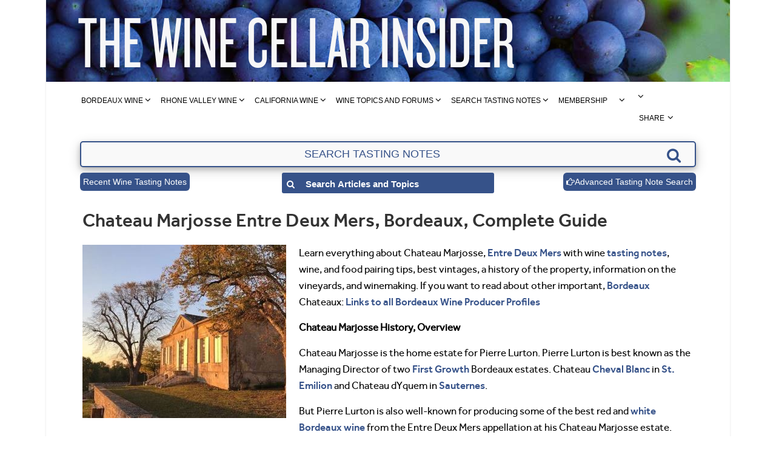

--- FILE ---
content_type: text/html; charset=UTF-8
request_url: https://www.thewinecellarinsider.com/bordeaux-wine-producer-profiles/bordeaux/satellite-appellations/chateau-marjosse-entre-deux-mers-bordeaux-wine/
body_size: 69729
content:
<!DOCTYPE html>
<!--[if IE 8]> <html class="ie ie8" lang="en-US"> <![endif]-->
<!--[if IE 9]> <html class="ie ie9" lang="en-US"> <![endif]-->
<!--[if gt IE 9]><!--> <html lang="en-US"> <!--<![endif]-->
<head><meta name="msvalidate.01" content="8779A0E5EA75FC08AEECD0733180FB13" />
<meta charset="UTF-8" /><script>if(navigator.userAgent.match(/MSIE|Internet Explorer/i)||navigator.userAgent.match(/Trident\/7\..*?rv:11/i)){var href=document.location.href;if(!href.match(/[?&]nowprocket/)){if(href.indexOf("?")==-1){if(href.indexOf("#")==-1){document.location.href=href+"?nowprocket=1"}else{document.location.href=href.replace("#","?nowprocket=1#")}}else{if(href.indexOf("#")==-1){document.location.href=href+"&nowprocket=1"}else{document.location.href=href.replace("#","&nowprocket=1#")}}}}</script><script>(()=>{class RocketLazyLoadScripts{constructor(){this.v="2.0.4",this.userEvents=["keydown","keyup","mousedown","mouseup","mousemove","mouseover","mouseout","touchmove","touchstart","touchend","touchcancel","wheel","click","dblclick","input"],this.attributeEvents=["onblur","onclick","oncontextmenu","ondblclick","onfocus","onmousedown","onmouseenter","onmouseleave","onmousemove","onmouseout","onmouseover","onmouseup","onmousewheel","onscroll","onsubmit"]}async t(){this.i(),this.o(),/iP(ad|hone)/.test(navigator.userAgent)&&this.h(),this.u(),this.l(this),this.m(),this.k(this),this.p(this),this._(),await Promise.all([this.R(),this.L()]),this.lastBreath=Date.now(),this.S(this),this.P(),this.D(),this.O(),this.M(),await this.C(this.delayedScripts.normal),await this.C(this.delayedScripts.defer),await this.C(this.delayedScripts.async),await this.T(),await this.F(),await this.j(),await this.A(),window.dispatchEvent(new Event("rocket-allScriptsLoaded")),this.everythingLoaded=!0,this.lastTouchEnd&&await new Promise(t=>setTimeout(t,500-Date.now()+this.lastTouchEnd)),this.I(),this.H(),this.U(),this.W()}i(){this.CSPIssue=sessionStorage.getItem("rocketCSPIssue"),document.addEventListener("securitypolicyviolation",t=>{this.CSPIssue||"script-src-elem"!==t.violatedDirective||"data"!==t.blockedURI||(this.CSPIssue=!0,sessionStorage.setItem("rocketCSPIssue",!0))},{isRocket:!0})}o(){window.addEventListener("pageshow",t=>{this.persisted=t.persisted,this.realWindowLoadedFired=!0},{isRocket:!0}),window.addEventListener("pagehide",()=>{this.onFirstUserAction=null},{isRocket:!0})}h(){let t;function e(e){t=e}window.addEventListener("touchstart",e,{isRocket:!0}),window.addEventListener("touchend",function i(o){o.changedTouches[0]&&t.changedTouches[0]&&Math.abs(o.changedTouches[0].pageX-t.changedTouches[0].pageX)<10&&Math.abs(o.changedTouches[0].pageY-t.changedTouches[0].pageY)<10&&o.timeStamp-t.timeStamp<200&&(window.removeEventListener("touchstart",e,{isRocket:!0}),window.removeEventListener("touchend",i,{isRocket:!0}),"INPUT"===o.target.tagName&&"text"===o.target.type||(o.target.dispatchEvent(new TouchEvent("touchend",{target:o.target,bubbles:!0})),o.target.dispatchEvent(new MouseEvent("mouseover",{target:o.target,bubbles:!0})),o.target.dispatchEvent(new PointerEvent("click",{target:o.target,bubbles:!0,cancelable:!0,detail:1,clientX:o.changedTouches[0].clientX,clientY:o.changedTouches[0].clientY})),event.preventDefault()))},{isRocket:!0})}q(t){this.userActionTriggered||("mousemove"!==t.type||this.firstMousemoveIgnored?"keyup"===t.type||"mouseover"===t.type||"mouseout"===t.type||(this.userActionTriggered=!0,this.onFirstUserAction&&this.onFirstUserAction()):this.firstMousemoveIgnored=!0),"click"===t.type&&t.preventDefault(),t.stopPropagation(),t.stopImmediatePropagation(),"touchstart"===this.lastEvent&&"touchend"===t.type&&(this.lastTouchEnd=Date.now()),"click"===t.type&&(this.lastTouchEnd=0),this.lastEvent=t.type,t.composedPath&&t.composedPath()[0].getRootNode()instanceof ShadowRoot&&(t.rocketTarget=t.composedPath()[0]),this.savedUserEvents.push(t)}u(){this.savedUserEvents=[],this.userEventHandler=this.q.bind(this),this.userEvents.forEach(t=>window.addEventListener(t,this.userEventHandler,{passive:!1,isRocket:!0})),document.addEventListener("visibilitychange",this.userEventHandler,{isRocket:!0})}U(){this.userEvents.forEach(t=>window.removeEventListener(t,this.userEventHandler,{passive:!1,isRocket:!0})),document.removeEventListener("visibilitychange",this.userEventHandler,{isRocket:!0}),this.savedUserEvents.forEach(t=>{(t.rocketTarget||t.target).dispatchEvent(new window[t.constructor.name](t.type,t))})}m(){const t="return false",e=Array.from(this.attributeEvents,t=>"data-rocket-"+t),i="["+this.attributeEvents.join("],[")+"]",o="[data-rocket-"+this.attributeEvents.join("],[data-rocket-")+"]",s=(e,i,o)=>{o&&o!==t&&(e.setAttribute("data-rocket-"+i,o),e["rocket"+i]=new Function("event",o),e.setAttribute(i,t))};new MutationObserver(t=>{for(const n of t)"attributes"===n.type&&(n.attributeName.startsWith("data-rocket-")||this.everythingLoaded?n.attributeName.startsWith("data-rocket-")&&this.everythingLoaded&&this.N(n.target,n.attributeName.substring(12)):s(n.target,n.attributeName,n.target.getAttribute(n.attributeName))),"childList"===n.type&&n.addedNodes.forEach(t=>{if(t.nodeType===Node.ELEMENT_NODE)if(this.everythingLoaded)for(const i of[t,...t.querySelectorAll(o)])for(const t of i.getAttributeNames())e.includes(t)&&this.N(i,t.substring(12));else for(const e of[t,...t.querySelectorAll(i)])for(const t of e.getAttributeNames())this.attributeEvents.includes(t)&&s(e,t,e.getAttribute(t))})}).observe(document,{subtree:!0,childList:!0,attributeFilter:[...this.attributeEvents,...e]})}I(){this.attributeEvents.forEach(t=>{document.querySelectorAll("[data-rocket-"+t+"]").forEach(e=>{this.N(e,t)})})}N(t,e){const i=t.getAttribute("data-rocket-"+e);i&&(t.setAttribute(e,i),t.removeAttribute("data-rocket-"+e))}k(t){Object.defineProperty(HTMLElement.prototype,"onclick",{get(){return this.rocketonclick||null},set(e){this.rocketonclick=e,this.setAttribute(t.everythingLoaded?"onclick":"data-rocket-onclick","this.rocketonclick(event)")}})}S(t){function e(e,i){let o=e[i];e[i]=null,Object.defineProperty(e,i,{get:()=>o,set(s){t.everythingLoaded?o=s:e["rocket"+i]=o=s}})}e(document,"onreadystatechange"),e(window,"onload"),e(window,"onpageshow");try{Object.defineProperty(document,"readyState",{get:()=>t.rocketReadyState,set(e){t.rocketReadyState=e},configurable:!0}),document.readyState="loading"}catch(t){console.log("WPRocket DJE readyState conflict, bypassing")}}l(t){this.originalAddEventListener=EventTarget.prototype.addEventListener,this.originalRemoveEventListener=EventTarget.prototype.removeEventListener,this.savedEventListeners=[],EventTarget.prototype.addEventListener=function(e,i,o){o&&o.isRocket||!t.B(e,this)&&!t.userEvents.includes(e)||t.B(e,this)&&!t.userActionTriggered||e.startsWith("rocket-")||t.everythingLoaded?t.originalAddEventListener.call(this,e,i,o):(t.savedEventListeners.push({target:this,remove:!1,type:e,func:i,options:o}),"mouseenter"!==e&&"mouseleave"!==e||t.originalAddEventListener.call(this,e,t.savedUserEvents.push,o))},EventTarget.prototype.removeEventListener=function(e,i,o){o&&o.isRocket||!t.B(e,this)&&!t.userEvents.includes(e)||t.B(e,this)&&!t.userActionTriggered||e.startsWith("rocket-")||t.everythingLoaded?t.originalRemoveEventListener.call(this,e,i,o):t.savedEventListeners.push({target:this,remove:!0,type:e,func:i,options:o})}}J(t,e){this.savedEventListeners=this.savedEventListeners.filter(i=>{let o=i.type,s=i.target||window;return e!==o||t!==s||(this.B(o,s)&&(i.type="rocket-"+o),this.$(i),!1)})}H(){EventTarget.prototype.addEventListener=this.originalAddEventListener,EventTarget.prototype.removeEventListener=this.originalRemoveEventListener,this.savedEventListeners.forEach(t=>this.$(t))}$(t){t.remove?this.originalRemoveEventListener.call(t.target,t.type,t.func,t.options):this.originalAddEventListener.call(t.target,t.type,t.func,t.options)}p(t){let e;function i(e){return t.everythingLoaded?e:e.split(" ").map(t=>"load"===t||t.startsWith("load.")?"rocket-jquery-load":t).join(" ")}function o(o){function s(e){const s=o.fn[e];o.fn[e]=o.fn.init.prototype[e]=function(){return this[0]===window&&t.userActionTriggered&&("string"==typeof arguments[0]||arguments[0]instanceof String?arguments[0]=i(arguments[0]):"object"==typeof arguments[0]&&Object.keys(arguments[0]).forEach(t=>{const e=arguments[0][t];delete arguments[0][t],arguments[0][i(t)]=e})),s.apply(this,arguments),this}}if(o&&o.fn&&!t.allJQueries.includes(o)){const e={DOMContentLoaded:[],"rocket-DOMContentLoaded":[]};for(const t in e)document.addEventListener(t,()=>{e[t].forEach(t=>t())},{isRocket:!0});o.fn.ready=o.fn.init.prototype.ready=function(i){function s(){parseInt(o.fn.jquery)>2?setTimeout(()=>i.bind(document)(o)):i.bind(document)(o)}return"function"==typeof i&&(t.realDomReadyFired?!t.userActionTriggered||t.fauxDomReadyFired?s():e["rocket-DOMContentLoaded"].push(s):e.DOMContentLoaded.push(s)),o([])},s("on"),s("one"),s("off"),t.allJQueries.push(o)}e=o}t.allJQueries=[],o(window.jQuery),Object.defineProperty(window,"jQuery",{get:()=>e,set(t){o(t)}})}P(){const t=new Map;document.write=document.writeln=function(e){const i=document.currentScript,o=document.createRange(),s=i.parentElement;let n=t.get(i);void 0===n&&(n=i.nextSibling,t.set(i,n));const c=document.createDocumentFragment();o.setStart(c,0),c.appendChild(o.createContextualFragment(e)),s.insertBefore(c,n)}}async R(){return new Promise(t=>{this.userActionTriggered?t():this.onFirstUserAction=t})}async L(){return new Promise(t=>{document.addEventListener("DOMContentLoaded",()=>{this.realDomReadyFired=!0,t()},{isRocket:!0})})}async j(){return this.realWindowLoadedFired?Promise.resolve():new Promise(t=>{window.addEventListener("load",t,{isRocket:!0})})}M(){this.pendingScripts=[];this.scriptsMutationObserver=new MutationObserver(t=>{for(const e of t)e.addedNodes.forEach(t=>{"SCRIPT"!==t.tagName||t.noModule||t.isWPRocket||this.pendingScripts.push({script:t,promise:new Promise(e=>{const i=()=>{const i=this.pendingScripts.findIndex(e=>e.script===t);i>=0&&this.pendingScripts.splice(i,1),e()};t.addEventListener("load",i,{isRocket:!0}),t.addEventListener("error",i,{isRocket:!0}),setTimeout(i,1e3)})})})}),this.scriptsMutationObserver.observe(document,{childList:!0,subtree:!0})}async F(){await this.X(),this.pendingScripts.length?(await this.pendingScripts[0].promise,await this.F()):this.scriptsMutationObserver.disconnect()}D(){this.delayedScripts={normal:[],async:[],defer:[]},document.querySelectorAll("script[type$=rocketlazyloadscript]").forEach(t=>{t.hasAttribute("data-rocket-src")?t.hasAttribute("async")&&!1!==t.async?this.delayedScripts.async.push(t):t.hasAttribute("defer")&&!1!==t.defer||"module"===t.getAttribute("data-rocket-type")?this.delayedScripts.defer.push(t):this.delayedScripts.normal.push(t):this.delayedScripts.normal.push(t)})}async _(){await this.L();let t=[];document.querySelectorAll("script[type$=rocketlazyloadscript][data-rocket-src]").forEach(e=>{let i=e.getAttribute("data-rocket-src");if(i&&!i.startsWith("data:")){i.startsWith("//")&&(i=location.protocol+i);try{const o=new URL(i).origin;o!==location.origin&&t.push({src:o,crossOrigin:e.crossOrigin||"module"===e.getAttribute("data-rocket-type")})}catch(t){}}}),t=[...new Map(t.map(t=>[JSON.stringify(t),t])).values()],this.Y(t,"preconnect")}async G(t){if(await this.K(),!0!==t.noModule||!("noModule"in HTMLScriptElement.prototype))return new Promise(e=>{let i;function o(){(i||t).setAttribute("data-rocket-status","executed"),e()}try{if(navigator.userAgent.includes("Firefox/")||""===navigator.vendor||this.CSPIssue)i=document.createElement("script"),[...t.attributes].forEach(t=>{let e=t.nodeName;"type"!==e&&("data-rocket-type"===e&&(e="type"),"data-rocket-src"===e&&(e="src"),i.setAttribute(e,t.nodeValue))}),t.text&&(i.text=t.text),t.nonce&&(i.nonce=t.nonce),i.hasAttribute("src")?(i.addEventListener("load",o,{isRocket:!0}),i.addEventListener("error",()=>{i.setAttribute("data-rocket-status","failed-network"),e()},{isRocket:!0}),setTimeout(()=>{i.isConnected||e()},1)):(i.text=t.text,o()),i.isWPRocket=!0,t.parentNode.replaceChild(i,t);else{const i=t.getAttribute("data-rocket-type"),s=t.getAttribute("data-rocket-src");i?(t.type=i,t.removeAttribute("data-rocket-type")):t.removeAttribute("type"),t.addEventListener("load",o,{isRocket:!0}),t.addEventListener("error",i=>{this.CSPIssue&&i.target.src.startsWith("data:")?(console.log("WPRocket: CSP fallback activated"),t.removeAttribute("src"),this.G(t).then(e)):(t.setAttribute("data-rocket-status","failed-network"),e())},{isRocket:!0}),s?(t.fetchPriority="high",t.removeAttribute("data-rocket-src"),t.src=s):t.src="data:text/javascript;base64,"+window.btoa(unescape(encodeURIComponent(t.text)))}}catch(i){t.setAttribute("data-rocket-status","failed-transform"),e()}});t.setAttribute("data-rocket-status","skipped")}async C(t){const e=t.shift();return e?(e.isConnected&&await this.G(e),this.C(t)):Promise.resolve()}O(){this.Y([...this.delayedScripts.normal,...this.delayedScripts.defer,...this.delayedScripts.async],"preload")}Y(t,e){this.trash=this.trash||[];let i=!0;var o=document.createDocumentFragment();t.forEach(t=>{const s=t.getAttribute&&t.getAttribute("data-rocket-src")||t.src;if(s&&!s.startsWith("data:")){const n=document.createElement("link");n.href=s,n.rel=e,"preconnect"!==e&&(n.as="script",n.fetchPriority=i?"high":"low"),t.getAttribute&&"module"===t.getAttribute("data-rocket-type")&&(n.crossOrigin=!0),t.crossOrigin&&(n.crossOrigin=t.crossOrigin),t.integrity&&(n.integrity=t.integrity),t.nonce&&(n.nonce=t.nonce),o.appendChild(n),this.trash.push(n),i=!1}}),document.head.appendChild(o)}W(){this.trash.forEach(t=>t.remove())}async T(){try{document.readyState="interactive"}catch(t){}this.fauxDomReadyFired=!0;try{await this.K(),this.J(document,"readystatechange"),document.dispatchEvent(new Event("rocket-readystatechange")),await this.K(),document.rocketonreadystatechange&&document.rocketonreadystatechange(),await this.K(),this.J(document,"DOMContentLoaded"),document.dispatchEvent(new Event("rocket-DOMContentLoaded")),await this.K(),this.J(window,"DOMContentLoaded"),window.dispatchEvent(new Event("rocket-DOMContentLoaded"))}catch(t){console.error(t)}}async A(){try{document.readyState="complete"}catch(t){}try{await this.K(),this.J(document,"readystatechange"),document.dispatchEvent(new Event("rocket-readystatechange")),await this.K(),document.rocketonreadystatechange&&document.rocketonreadystatechange(),await this.K(),this.J(window,"load"),window.dispatchEvent(new Event("rocket-load")),await this.K(),window.rocketonload&&window.rocketonload(),await this.K(),this.allJQueries.forEach(t=>t(window).trigger("rocket-jquery-load")),await this.K(),this.J(window,"pageshow");const t=new Event("rocket-pageshow");t.persisted=this.persisted,window.dispatchEvent(t),await this.K(),window.rocketonpageshow&&window.rocketonpageshow({persisted:this.persisted})}catch(t){console.error(t)}}async K(){Date.now()-this.lastBreath>45&&(await this.X(),this.lastBreath=Date.now())}async X(){return document.hidden?new Promise(t=>setTimeout(t)):new Promise(t=>requestAnimationFrame(t))}B(t,e){return e===document&&"readystatechange"===t||(e===document&&"DOMContentLoaded"===t||(e===window&&"DOMContentLoaded"===t||(e===window&&"load"===t||e===window&&"pageshow"===t)))}static run(){(new RocketLazyLoadScripts).t()}}RocketLazyLoadScripts.run()})();</script>

<title>Learn about Chateau Marjosse Entre Deux Mers, Complete Guide</title>
<link data-rocket-prefetch href="https://fonts.googleapis.com" rel="dns-prefetch"><link rel="preload" data-rocket-preload as="image" href="https://www.thewinecellarinsider.com/wp-content/uploads/2016/03/header_1128x135-2-2.jpg" fetchpriority="high">
 
<meta name="viewport" content="width=device-width, initial-scale=1" />
<!-- <link rel="pingback" href="https://www.thewinecellarinsider.com/xmlrpc.php" /> -->
    
<link rel="shortcut icon" href="https://www.thewinecellarinsider.com/wp-content/uploads/2018/03/favia.ico" /> 

<link rel="apple-touch-icon-precomposed" href="https://www.thewinecellarinsider.com/wp-content/uploads/2018/03/favia.ico" />
    
<meta name='robots' content='index, follow, max-image-preview:large, max-snippet:-1, max-video-preview:-1' />
	<style>img:is([sizes="auto" i], [sizes^="auto," i]) { contain-intrinsic-size: 3000px 1500px }</style>
	
	<!-- This site is optimized with the Yoast SEO Premium plugin v26.8 (Yoast SEO v26.8) - https://yoast.com/product/yoast-seo-premium-wordpress/ -->
	<meta name="description" content="Chateau Marjosse, Entre Deux Mers, wine tasting notes 2005 to today, history, images, info on vineyards, winemaking, best wine prices." />
	<link rel="canonical" href="https://www.thewinecellarinsider.com/bordeaux-wine-producer-profiles/bordeaux/satellite-appellations/chateau-marjosse-entre-deux-mers-bordeaux-wine/" />
	<meta property="og:locale" content="en_US" />
	<meta property="og:type" content="article" />
	<meta property="og:title" content="Chateau Marjosse Entre Deux Mers, Bordeaux, Complete Guide" />
	<meta property="og:description" content="Learn everything about Chateau Marjosse, Entre Deux Mers with wine tasting notes, wine, and food pairing tips, best vintages, a history of the property," />
	<meta property="og:url" content="https://www.thewinecellarinsider.com/bordeaux-wine-producer-profiles/bordeaux/satellite-appellations/chateau-marjosse-entre-deux-mers-bordeaux-wine/" />
	<meta property="og:site_name" content="The Wine Cellar Insider" />
	<meta property="article:publisher" content="https://www.facebook.com/jeff.leve" />
	<meta property="article:modified_time" content="2021-08-27T22:01:45+00:00" />
	<meta property="og:image" content="https://www.thewinecellarinsider.com/wp-content/uploads/2012/09/Marjosse-Pierre-Lurton.jpg" />
	<meta property="og:image:width" content="448" />
	<meta property="og:image:height" content="299" />
	<meta property="og:image:type" content="image/jpeg" />
	<meta name="twitter:card" content="summary_large_image" />
	<meta name="twitter:site" content="@jeffleve" />
	<meta name="twitter:label1" content="Est. reading time" />
	<meta name="twitter:data1" content="4 minutes" />
	<script type="application/ld+json" class="yoast-schema-graph">{"@context":"https://schema.org","@graph":[{"@type":"Article","@id":"https://www.thewinecellarinsider.com/bordeaux-wine-producer-profiles/bordeaux/satellite-appellations/chateau-marjosse-entre-deux-mers-bordeaux-wine/#article","isPartOf":{"@id":"https://www.thewinecellarinsider.com/bordeaux-wine-producer-profiles/bordeaux/satellite-appellations/chateau-marjosse-entre-deux-mers-bordeaux-wine/"},"author":{"name":"Jeff Leve","@id":"https://www.thewinecellarinsider.com/#/schema/person/eae936205aeca9d833d513b5af5c7672"},"headline":"Chateau Marjosse Entre Deux Mers, Bordeaux, Complete Guide","datePublished":"2012-09-16T19:35:37+00:00","dateModified":"2021-08-27T22:01:45+00:00","mainEntityOfPage":{"@id":"https://www.thewinecellarinsider.com/bordeaux-wine-producer-profiles/bordeaux/satellite-appellations/chateau-marjosse-entre-deux-mers-bordeaux-wine/"},"wordCount":803,"commentCount":2,"publisher":{"@id":"https://www.thewinecellarinsider.com/#organization"},"image":{"@id":"https://www.thewinecellarinsider.com/bordeaux-wine-producer-profiles/bordeaux/satellite-appellations/chateau-marjosse-entre-deux-mers-bordeaux-wine/#primaryimage"},"thumbnailUrl":"https://www.thewinecellarinsider.com/wp-content/uploads/2012/09/Marjosse-Pierre-Lurton.jpg","inLanguage":"en-US","potentialAction":[{"@type":"CommentAction","name":"Comment","target":["https://www.thewinecellarinsider.com/bordeaux-wine-producer-profiles/bordeaux/satellite-appellations/chateau-marjosse-entre-deux-mers-bordeaux-wine/#respond"]}]},{"@type":"WebPage","@id":"https://www.thewinecellarinsider.com/bordeaux-wine-producer-profiles/bordeaux/satellite-appellations/chateau-marjosse-entre-deux-mers-bordeaux-wine/","url":"https://www.thewinecellarinsider.com/bordeaux-wine-producer-profiles/bordeaux/satellite-appellations/chateau-marjosse-entre-deux-mers-bordeaux-wine/","name":"Learn about Chateau Marjosse Entre Deux Mers, Complete Guide","isPartOf":{"@id":"https://www.thewinecellarinsider.com/#website"},"primaryImageOfPage":{"@id":"https://www.thewinecellarinsider.com/bordeaux-wine-producer-profiles/bordeaux/satellite-appellations/chateau-marjosse-entre-deux-mers-bordeaux-wine/#primaryimage"},"image":{"@id":"https://www.thewinecellarinsider.com/bordeaux-wine-producer-profiles/bordeaux/satellite-appellations/chateau-marjosse-entre-deux-mers-bordeaux-wine/#primaryimage"},"thumbnailUrl":"https://www.thewinecellarinsider.com/wp-content/uploads/2012/09/Marjosse-Pierre-Lurton.jpg","datePublished":"2012-09-16T19:35:37+00:00","dateModified":"2021-08-27T22:01:45+00:00","description":"Chateau Marjosse, Entre Deux Mers, wine tasting notes 2005 to today, history, images, info on vineyards, winemaking, best wine prices.","breadcrumb":{"@id":"https://www.thewinecellarinsider.com/bordeaux-wine-producer-profiles/bordeaux/satellite-appellations/chateau-marjosse-entre-deux-mers-bordeaux-wine/#breadcrumb"},"inLanguage":"en-US","potentialAction":[{"@type":"ReadAction","target":["https://www.thewinecellarinsider.com/bordeaux-wine-producer-profiles/bordeaux/satellite-appellations/chateau-marjosse-entre-deux-mers-bordeaux-wine/"]}]},{"@type":"ImageObject","inLanguage":"en-US","@id":"https://www.thewinecellarinsider.com/bordeaux-wine-producer-profiles/bordeaux/satellite-appellations/chateau-marjosse-entre-deux-mers-bordeaux-wine/#primaryimage","url":"https://www.thewinecellarinsider.com/wp-content/uploads/2012/09/Marjosse-Pierre-Lurton.jpg","contentUrl":"https://www.thewinecellarinsider.com/wp-content/uploads/2012/09/Marjosse-Pierre-Lurton.jpg","width":448,"height":299},{"@type":"BreadcrumbList","@id":"https://www.thewinecellarinsider.com/bordeaux-wine-producer-profiles/bordeaux/satellite-appellations/chateau-marjosse-entre-deux-mers-bordeaux-wine/#breadcrumb","itemListElement":[{"@type":"ListItem","position":1,"name":"Home","item":"https://www.thewinecellarinsider.com/"},{"@type":"ListItem","position":2,"name":"Winery Profiles","item":"https://www.thewinecellarinsider.com/bordeaux-wine-producer-profiles/"},{"@type":"ListItem","position":3,"name":"Bordeaux Chateau Guide Listing by Appellation","item":"https://www.thewinecellarinsider.com/bordeaux-wine-producer-profiles/bordeaux/"},{"@type":"ListItem","position":4,"name":"Guide to All the Best Value Priced Bordeaux Wine and Chateau","item":"https://www.thewinecellarinsider.com/bordeaux-wine-producer-profiles/bordeaux/satellite-appellations/"},{"@type":"ListItem","position":5,"name":"Chateau Marjosse Entre Deux Mers, Bordeaux, Complete Guide"}]},{"@type":"WebSite","@id":"https://www.thewinecellarinsider.com/#website","url":"https://www.thewinecellarinsider.com/","name":"The Wine Cellar Insider","description":"Bordeaux Wine Guide, Wine Tasting Notes, Wine Reviews, Wine Buying Guide, Winery Profiles","publisher":{"@id":"https://www.thewinecellarinsider.com/#organization"},"potentialAction":[{"@type":"SearchAction","target":{"@type":"EntryPoint","urlTemplate":"https://www.thewinecellarinsider.com/?s={search_term_string}"},"query-input":{"@type":"PropertyValueSpecification","valueRequired":true,"valueName":"search_term_string"}}],"inLanguage":"en-US"},{"@type":"Organization","@id":"https://www.thewinecellarinsider.com/#organization","name":"The Wine Cellar Insider","url":"https://www.thewinecellarinsider.com/","logo":{"@type":"ImageObject","inLanguage":"en-US","@id":"https://www.thewinecellarinsider.com/#/schema/logo/image/","url":"https://www.thewinecellarinsider.com/wp-content/uploads/2017/02/WCINewLogoSquare.png","contentUrl":"https://www.thewinecellarinsider.com/wp-content/uploads/2017/02/WCINewLogoSquare.png","width":306,"height":309,"caption":"The Wine Cellar Insider"},"image":{"@id":"https://www.thewinecellarinsider.com/#/schema/logo/image/"},"sameAs":["https://www.facebook.com/jeff.leve","https://x.com/jeffleve","https://www.instagram.com/jeff_leve/","https://www.linkedin.com/in/jeff-leve-6467b36/","https://www.pinterest.com/jeffleve/"]},{"@type":"Person","@id":"https://www.thewinecellarinsider.com/#/schema/person/eae936205aeca9d833d513b5af5c7672","name":"Jeff Leve","image":{"@type":"ImageObject","inLanguage":"en-US","@id":"https://www.thewinecellarinsider.com/#/schema/person/image/","url":"https://secure.gravatar.com/avatar/a5a864e11d70403b3359b5d626869a381bb35a5ad37efc92f2e13cc4a63f2250?s=96&d=mm&r=g","contentUrl":"https://secure.gravatar.com/avatar/a5a864e11d70403b3359b5d626869a381bb35a5ad37efc92f2e13cc4a63f2250?s=96&d=mm&r=g","caption":"Jeff Leve"},"sameAs":["http://www.thewinecellarinsider.com/","https://www.facebook.com/jeff.leve","https://x.com/jeffleve"],"url":"https://www.thewinecellarinsider.com/author/jleve/"}]}</script>
	<!-- / Yoast SEO Premium plugin. -->


<link rel='dns-prefetch' href='//fonts.googleapis.com' />
<link rel="alternate" type="application/rss+xml" title="The Wine Cellar Insider &raquo; Feed" href="https://www.thewinecellarinsider.com/feed/" />
<link rel="alternate" type="application/rss+xml" title="The Wine Cellar Insider &raquo; Comments Feed" href="https://www.thewinecellarinsider.com/comments/feed/" />
<link rel="alternate" type="application/rss+xml" title="The Wine Cellar Insider &raquo; Chateau Marjosse Entre Deux Mers, Bordeaux, Complete Guide Comments Feed" href="https://www.thewinecellarinsider.com/bordeaux-wine-producer-profiles/bordeaux/satellite-appellations/chateau-marjosse-entre-deux-mers-bordeaux-wine/feed/" />
<link rel='stylesheet' id='wp-block-library-css' href='https://www.thewinecellarinsider.com/wp-includes/css/dist/block-library/style.min.css?ver=6.8.2' type='text/css' media='all' />
<style id='classic-theme-styles-inline-css' type='text/css'>
/*! This file is auto-generated */
.wp-block-button__link{color:#fff;background-color:#32373c;border-radius:9999px;box-shadow:none;text-decoration:none;padding:calc(.667em + 2px) calc(1.333em + 2px);font-size:1.125em}.wp-block-file__button{background:#32373c;color:#fff;text-decoration:none}
</style>
<style id='global-styles-inline-css' type='text/css'>
:root{--wp--preset--aspect-ratio--square: 1;--wp--preset--aspect-ratio--4-3: 4/3;--wp--preset--aspect-ratio--3-4: 3/4;--wp--preset--aspect-ratio--3-2: 3/2;--wp--preset--aspect-ratio--2-3: 2/3;--wp--preset--aspect-ratio--16-9: 16/9;--wp--preset--aspect-ratio--9-16: 9/16;--wp--preset--color--black: #000000;--wp--preset--color--cyan-bluish-gray: #abb8c3;--wp--preset--color--white: #ffffff;--wp--preset--color--pale-pink: #f78da7;--wp--preset--color--vivid-red: #cf2e2e;--wp--preset--color--luminous-vivid-orange: #ff6900;--wp--preset--color--luminous-vivid-amber: #fcb900;--wp--preset--color--light-green-cyan: #7bdcb5;--wp--preset--color--vivid-green-cyan: #00d084;--wp--preset--color--pale-cyan-blue: #8ed1fc;--wp--preset--color--vivid-cyan-blue: #0693e3;--wp--preset--color--vivid-purple: #9b51e0;--wp--preset--gradient--vivid-cyan-blue-to-vivid-purple: linear-gradient(135deg,rgba(6,147,227,1) 0%,rgb(155,81,224) 100%);--wp--preset--gradient--light-green-cyan-to-vivid-green-cyan: linear-gradient(135deg,rgb(122,220,180) 0%,rgb(0,208,130) 100%);--wp--preset--gradient--luminous-vivid-amber-to-luminous-vivid-orange: linear-gradient(135deg,rgba(252,185,0,1) 0%,rgba(255,105,0,1) 100%);--wp--preset--gradient--luminous-vivid-orange-to-vivid-red: linear-gradient(135deg,rgba(255,105,0,1) 0%,rgb(207,46,46) 100%);--wp--preset--gradient--very-light-gray-to-cyan-bluish-gray: linear-gradient(135deg,rgb(238,238,238) 0%,rgb(169,184,195) 100%);--wp--preset--gradient--cool-to-warm-spectrum: linear-gradient(135deg,rgb(74,234,220) 0%,rgb(151,120,209) 20%,rgb(207,42,186) 40%,rgb(238,44,130) 60%,rgb(251,105,98) 80%,rgb(254,248,76) 100%);--wp--preset--gradient--blush-light-purple: linear-gradient(135deg,rgb(255,206,236) 0%,rgb(152,150,240) 100%);--wp--preset--gradient--blush-bordeaux: linear-gradient(135deg,rgb(254,205,165) 0%,rgb(254,45,45) 50%,rgb(107,0,62) 100%);--wp--preset--gradient--luminous-dusk: linear-gradient(135deg,rgb(255,203,112) 0%,rgb(199,81,192) 50%,rgb(65,88,208) 100%);--wp--preset--gradient--pale-ocean: linear-gradient(135deg,rgb(255,245,203) 0%,rgb(182,227,212) 50%,rgb(51,167,181) 100%);--wp--preset--gradient--electric-grass: linear-gradient(135deg,rgb(202,248,128) 0%,rgb(113,206,126) 100%);--wp--preset--gradient--midnight: linear-gradient(135deg,rgb(2,3,129) 0%,rgb(40,116,252) 100%);--wp--preset--font-size--small: 13px;--wp--preset--font-size--medium: 20px;--wp--preset--font-size--large: 36px;--wp--preset--font-size--x-large: 42px;--wp--preset--spacing--20: 0.44rem;--wp--preset--spacing--30: 0.67rem;--wp--preset--spacing--40: 1rem;--wp--preset--spacing--50: 1.5rem;--wp--preset--spacing--60: 2.25rem;--wp--preset--spacing--70: 3.38rem;--wp--preset--spacing--80: 5.06rem;--wp--preset--shadow--natural: 6px 6px 9px rgba(0, 0, 0, 0.2);--wp--preset--shadow--deep: 12px 12px 50px rgba(0, 0, 0, 0.4);--wp--preset--shadow--sharp: 6px 6px 0px rgba(0, 0, 0, 0.2);--wp--preset--shadow--outlined: 6px 6px 0px -3px rgba(255, 255, 255, 1), 6px 6px rgba(0, 0, 0, 1);--wp--preset--shadow--crisp: 6px 6px 0px rgba(0, 0, 0, 1);}:where(.is-layout-flex){gap: 0.5em;}:where(.is-layout-grid){gap: 0.5em;}body .is-layout-flex{display: flex;}.is-layout-flex{flex-wrap: wrap;align-items: center;}.is-layout-flex > :is(*, div){margin: 0;}body .is-layout-grid{display: grid;}.is-layout-grid > :is(*, div){margin: 0;}:where(.wp-block-columns.is-layout-flex){gap: 2em;}:where(.wp-block-columns.is-layout-grid){gap: 2em;}:where(.wp-block-post-template.is-layout-flex){gap: 1.25em;}:where(.wp-block-post-template.is-layout-grid){gap: 1.25em;}.has-black-color{color: var(--wp--preset--color--black) !important;}.has-cyan-bluish-gray-color{color: var(--wp--preset--color--cyan-bluish-gray) !important;}.has-white-color{color: var(--wp--preset--color--white) !important;}.has-pale-pink-color{color: var(--wp--preset--color--pale-pink) !important;}.has-vivid-red-color{color: var(--wp--preset--color--vivid-red) !important;}.has-luminous-vivid-orange-color{color: var(--wp--preset--color--luminous-vivid-orange) !important;}.has-luminous-vivid-amber-color{color: var(--wp--preset--color--luminous-vivid-amber) !important;}.has-light-green-cyan-color{color: var(--wp--preset--color--light-green-cyan) !important;}.has-vivid-green-cyan-color{color: var(--wp--preset--color--vivid-green-cyan) !important;}.has-pale-cyan-blue-color{color: var(--wp--preset--color--pale-cyan-blue) !important;}.has-vivid-cyan-blue-color{color: var(--wp--preset--color--vivid-cyan-blue) !important;}.has-vivid-purple-color{color: var(--wp--preset--color--vivid-purple) !important;}.has-black-background-color{background-color: var(--wp--preset--color--black) !important;}.has-cyan-bluish-gray-background-color{background-color: var(--wp--preset--color--cyan-bluish-gray) !important;}.has-white-background-color{background-color: var(--wp--preset--color--white) !important;}.has-pale-pink-background-color{background-color: var(--wp--preset--color--pale-pink) !important;}.has-vivid-red-background-color{background-color: var(--wp--preset--color--vivid-red) !important;}.has-luminous-vivid-orange-background-color{background-color: var(--wp--preset--color--luminous-vivid-orange) !important;}.has-luminous-vivid-amber-background-color{background-color: var(--wp--preset--color--luminous-vivid-amber) !important;}.has-light-green-cyan-background-color{background-color: var(--wp--preset--color--light-green-cyan) !important;}.has-vivid-green-cyan-background-color{background-color: var(--wp--preset--color--vivid-green-cyan) !important;}.has-pale-cyan-blue-background-color{background-color: var(--wp--preset--color--pale-cyan-blue) !important;}.has-vivid-cyan-blue-background-color{background-color: var(--wp--preset--color--vivid-cyan-blue) !important;}.has-vivid-purple-background-color{background-color: var(--wp--preset--color--vivid-purple) !important;}.has-black-border-color{border-color: var(--wp--preset--color--black) !important;}.has-cyan-bluish-gray-border-color{border-color: var(--wp--preset--color--cyan-bluish-gray) !important;}.has-white-border-color{border-color: var(--wp--preset--color--white) !important;}.has-pale-pink-border-color{border-color: var(--wp--preset--color--pale-pink) !important;}.has-vivid-red-border-color{border-color: var(--wp--preset--color--vivid-red) !important;}.has-luminous-vivid-orange-border-color{border-color: var(--wp--preset--color--luminous-vivid-orange) !important;}.has-luminous-vivid-amber-border-color{border-color: var(--wp--preset--color--luminous-vivid-amber) !important;}.has-light-green-cyan-border-color{border-color: var(--wp--preset--color--light-green-cyan) !important;}.has-vivid-green-cyan-border-color{border-color: var(--wp--preset--color--vivid-green-cyan) !important;}.has-pale-cyan-blue-border-color{border-color: var(--wp--preset--color--pale-cyan-blue) !important;}.has-vivid-cyan-blue-border-color{border-color: var(--wp--preset--color--vivid-cyan-blue) !important;}.has-vivid-purple-border-color{border-color: var(--wp--preset--color--vivid-purple) !important;}.has-vivid-cyan-blue-to-vivid-purple-gradient-background{background: var(--wp--preset--gradient--vivid-cyan-blue-to-vivid-purple) !important;}.has-light-green-cyan-to-vivid-green-cyan-gradient-background{background: var(--wp--preset--gradient--light-green-cyan-to-vivid-green-cyan) !important;}.has-luminous-vivid-amber-to-luminous-vivid-orange-gradient-background{background: var(--wp--preset--gradient--luminous-vivid-amber-to-luminous-vivid-orange) !important;}.has-luminous-vivid-orange-to-vivid-red-gradient-background{background: var(--wp--preset--gradient--luminous-vivid-orange-to-vivid-red) !important;}.has-very-light-gray-to-cyan-bluish-gray-gradient-background{background: var(--wp--preset--gradient--very-light-gray-to-cyan-bluish-gray) !important;}.has-cool-to-warm-spectrum-gradient-background{background: var(--wp--preset--gradient--cool-to-warm-spectrum) !important;}.has-blush-light-purple-gradient-background{background: var(--wp--preset--gradient--blush-light-purple) !important;}.has-blush-bordeaux-gradient-background{background: var(--wp--preset--gradient--blush-bordeaux) !important;}.has-luminous-dusk-gradient-background{background: var(--wp--preset--gradient--luminous-dusk) !important;}.has-pale-ocean-gradient-background{background: var(--wp--preset--gradient--pale-ocean) !important;}.has-electric-grass-gradient-background{background: var(--wp--preset--gradient--electric-grass) !important;}.has-midnight-gradient-background{background: var(--wp--preset--gradient--midnight) !important;}.has-small-font-size{font-size: var(--wp--preset--font-size--small) !important;}.has-medium-font-size{font-size: var(--wp--preset--font-size--medium) !important;}.has-large-font-size{font-size: var(--wp--preset--font-size--large) !important;}.has-x-large-font-size{font-size: var(--wp--preset--font-size--x-large) !important;}
:where(.wp-block-post-template.is-layout-flex){gap: 1.25em;}:where(.wp-block-post-template.is-layout-grid){gap: 1.25em;}
:where(.wp-block-columns.is-layout-flex){gap: 2em;}:where(.wp-block-columns.is-layout-grid){gap: 2em;}
:root :where(.wp-block-pullquote){font-size: 1.5em;line-height: 1.6;}
</style>
<link rel='stylesheet' id='justifiedGallery-css' href='https://www.thewinecellarinsider.com/wp-content/plugins/flickr-justified-gallery/css/justifiedGallery.min.css?ver=v3.6' type='text/css' media='all' />
<link data-minify="1" rel='stylesheet' id='flickrJustifiedGalleryWPPlugin-css' href='https://www.thewinecellarinsider.com/wp-content/cache/min/1/wp-content/plugins/flickr-justified-gallery/css/flickrJustifiedGalleryWPPlugin.css?ver=1724418515' type='text/css' media='all' />
<link data-minify="1" rel='stylesheet' id='colorbox-css' href='https://www.thewinecellarinsider.com/wp-content/cache/min/1/wp-content/plugins/flickr-justified-gallery/lightboxes/colorbox/colorbox.css?ver=1724418515' type='text/css' media='all' />
<link data-minify="1" rel='stylesheet' id='style-name-css' href='https://www.thewinecellarinsider.com/wp-content/cache/min/1/wp-content/themes/smart-mag-child/css/tbs_custom.css?ver=1724418515' type='text/css' media='all' />
<link rel='stylesheet' id='smartmag-fonts-css' href='https://fonts.googleapis.com/css?family=Open+Sans:400,400Italic,600,700|Roboto+Slab|Merriweather:300italic&#038;subset' type='text/css' media='all' />
<link data-minify="1" rel='stylesheet' id='smartmag-core-css' href='https://www.thewinecellarinsider.com/wp-content/cache/min/1/wp-content/themes/smart-mag-child/style.css?ver=1724418515' type='text/css' media='all' />
<link data-minify="1" rel='stylesheet' id='smartmag-responsive-css' href='https://www.thewinecellarinsider.com/wp-content/cache/min/1/wp-content/themes/smart-mag/css/responsive.css?ver=1724418515' type='text/css' media='all' />
<link data-minify="1" rel='stylesheet' id='smartmag-font-awesome-css' href='https://www.thewinecellarinsider.com/wp-content/cache/min/1/wp-content/themes/smart-mag/css/fontawesome/css/font-awesome.min.css?ver=1724418515' type='text/css' media='all' />
<link data-minify="1" rel='stylesheet' id='smartmag-skin-css' href='https://www.thewinecellarinsider.com/wp-content/cache/min/1/wp-content/themes/smart-mag/css/skin-light.css?ver=1724418515' type='text/css' media='all' />
<style id='smartmag-skin-inline-css' type='text/css'>
::selection { background: #365289; }

::-moz-selection { background: #365289; }

.top-bar, .post-content .modern-quote, .mobile-head { border-top-color: #365289; }

.trending-ticker .heading, .breadcrumbs .location, .gallery-title, .related-posts .section-head, 
.post-content a, .comments-list .bypostauthor .comment-author a, .error-page 
.text-404, .main-color, .section-head.prominent, .block.posts .fa-angle-right, a.bbp-author-name, .main-stars span:before,
.main-stars, .recentcomments .url, .nav-light .menu > li:hover > a, .nav-light .menu > .current-menu-item > a, 
.nav-light .menu > .current-menu-parent > a, .nav-light-search .active .search-icon, .nav-light-search .search-icon:hover,
.nav-light .menu li li:hover > a, .nav-light .menu li li.current-menu-item > a, .nav-light .mega-menu .sub-nav li:hover > a, 
.nav-light .menu .sub-nav li.current-menu-item > a { color: #365289; }

.navigation .menu > li:hover > a, .navigation .menu >.current-menu-item > a, .navigation .menu > .current-menu-parent > a,
.navigation .menu > .current-menu-ancestor > a, .tabbed .tabs-list .active a, .nav-search .search-icon:hover, 
.nav-search .active .search-icon, .comment-content .reply, .sc-tabs .active a { border-bottom-color: #365289; }

.main-featured .cat, .main-featured .pages .flex-active, .rate-number .progress, .highlights .rate-number .progress, 
.main-pagination .current, .main-pagination a:hover, .cat-title, .sc-button-default:hover, .drop-caps, .review-box .bar,
.review-box .overall, .post .read-more a, .button, .post-pagination > span { background: #365289; }

.post-content .wpcf7-not-valid-tip, .main-heading, .review-box .heading, .post-header .post-title:before, 
.highlights h2:before, div.bbp-template-notice, div.indicator-hint, div.bbp-template-notice.info, 
.modal-header .modal-title, .entry-title, .page-title { border-left-color: #365289; }

@media only screen and (max-width: 799px) { .navigation .mobile .fa { background: #365289; } }

body, body.boxed { background-color: #ffffff;; }

.post-content { color: #000000; }

.post-content a { color: #365289; }

.post-content a:hover { color: #000000; }

.top-bar, .top-bar.dark { background-color: #ffffff;; }

.main-head { background-image: url(https://www.thewinecellarinsider.com/wp-content/uploads/2016/03/header_1128x135-2-2.jpg);;background-repeat: no-repeat; }

.navigation { background-color: #ffffff;; }

@media only screen and (max-width: 799px) { .navigation .menu > li:hover > a, .navigation .menu > .current-menu-item > a, 
.navigation .menu > .current-menu-parent > a { background-color: #ffffff;; } }

.navigation.sticky { background: rgb(255,255,255); background: rgba(255,255,255, 0.9);; }

.navigation .mega-menu, .navigation .menu ul { background-color: #ffffff;; }

@media only screen and (max-width: 799px) { .navigation .mega-menu.links > li:hover { background-color: #ffffff;; } }

.navigation .menu > li:hover, .navigation .menu li li:hover, .navigation .menu li li.current-menu-item,
.navigation .mega-menu .sub-nav li:hover, .navigation .menu .sub-nav li.current-menu-item { background-color: #ffffff;; }

@media only screen and (max-width: 799px) { .navigation .menu > li:hover > a, .navigation .menu > .current-menu-item > a, 
.navigation .menu > .current-menu-parent > a, .navigation .mega-menu.links > li:hover,
.navigation .menu > .current-menu-ancestor > a, .navigation .menu li.active { background-color: #ffffff;; } }

.navigation { border-color: #ffffff;; }

.mega-menu .heading, .navigation .mega-menu.links > li > a { border-color: #ffffff;; }

.navigation .mega-menu .sub-nav { background: #ffffff;; }

.navigation a, .mega-menu .heading, .mega-menu .featured h2 a { color: #000000;; }

.main-footer { background-color: #19232dffffff; background-image: none;; }

.main-footer .widgettitle { color: #ffffff; }

.main-footer, .main-footer .widget { color: #ffffff; }

.main-footer .widget a { color: #ffffff; }

.lower-foot { background-color: initial; }

.lower-foot { color: #ffffff; }

.lower-foot a { color: yellow; }


.vc_grid-item.zoomIn {
    animation-name: none;
}
.main.wrap.cf {
    margin-bottom: 0;
}
img.alignleftadd {
    margin: 0 17px 0 0;
}
.advert-image img {
    padding-bottom: 10px;
}
/*Used for Advertisement Sidebar start*/
.col-8-2 {
    width : 63%;
    padding: 0px !important;
}
.col-4-2 {
    width: 37%;
    padding: 0 0 0 5px !important;
}
/*End*/
.widget_categories li{ text-align:left !important; }

/*CONTACT CSS*/
form.wpcf7-form {
  background-color: #365289;
  border: 1px solid #365289;
  color: #ffffff;
  margin: 0 auto;
  padding: 20px;
  width: 500px;
}
.wpcf7-form-control.wpcf7-submit { color: #333333; }
div.wpcf7 img.ajax-loader {
  background-color: #ffffff;
  border-radius: 100%;
  margin: 0 10px;
  padding: 4px;
  vertical-align: middle;
}
span.wpcf7-not-valid-tip {  color: #ff9911; }
p{ 
/*text-align: justify !important;*/
 margin-bottom: 15px !important;
-webkit-text-size-adjust: 100%
 }
.main-head .right{ margin-top: 22px; }

div.pin-it-btn-wrapper {
        margin-bottom: 0 !important;
}

.page-row-nopadding {
  padding: 0 !important;
}

.navigate-posts{ padding: 25px 0 !important; margin-top:25px; font-family: "Effra-Regular" !important; }
.post-content{ clear: both; }

/* 08March16*/
.psy_header_folow_us { margin-top: 10px !important;}
.sidebar .posts-list .content > a, .navigate-posts .link, .main .sidebar .widgettitle, .tabbed .tabs-list{ font-family: "Effra-Regular" !important;}
/* 08March16*/

.sticky-nav .menu li a{font-size:12px !important; margin-left:2px;}
.sitemap_li{ margin-bottom:0 !important;}

/*31Mar2016*/
.wpcf7-form {
  max-width: 90%;
  padding: 5%;
}
.wpcf7-form-control {
  max-width: 96%;
  padding: 2%;
}
@media (min-width:360px) and (max-width:767px){
        .wpcf7-form-control.wpcf7-recaptcha iframe {
          border-radius: 4px;
          max-width: 90%;
        }
}

/*15Sept2017*/
.navigation .menu li > a {
    padding: 0px 15px;
}
</style>
<link data-minify="1" rel='stylesheet' id='moove_gdpr_frontend-css' href='https://www.thewinecellarinsider.com/wp-content/cache/min/1/wp-content/plugins/gdpr-cookie-compliance/dist/styles/gdpr-main.css?ver=1724418515' type='text/css' media='all' />
<style id='moove_gdpr_frontend-inline-css' type='text/css'>
#moove_gdpr_cookie_modal,#moove_gdpr_cookie_info_bar,.gdpr_cookie_settings_shortcode_content{font-family:&#039;Nunito&#039;,sans-serif}#moove_gdpr_save_popup_settings_button{background-color:#373737;color:#fff}#moove_gdpr_save_popup_settings_button:hover{background-color:#000}#moove_gdpr_cookie_info_bar .moove-gdpr-info-bar-container .moove-gdpr-info-bar-content a.mgbutton,#moove_gdpr_cookie_info_bar .moove-gdpr-info-bar-container .moove-gdpr-info-bar-content button.mgbutton{background-color:#365289}#moove_gdpr_cookie_modal .moove-gdpr-modal-content .moove-gdpr-modal-footer-content .moove-gdpr-button-holder a.mgbutton,#moove_gdpr_cookie_modal .moove-gdpr-modal-content .moove-gdpr-modal-footer-content .moove-gdpr-button-holder button.mgbutton,.gdpr_cookie_settings_shortcode_content .gdpr-shr-button.button-green{background-color:#365289;border-color:#365289}#moove_gdpr_cookie_modal .moove-gdpr-modal-content .moove-gdpr-modal-footer-content .moove-gdpr-button-holder a.mgbutton:hover,#moove_gdpr_cookie_modal .moove-gdpr-modal-content .moove-gdpr-modal-footer-content .moove-gdpr-button-holder button.mgbutton:hover,.gdpr_cookie_settings_shortcode_content .gdpr-shr-button.button-green:hover{background-color:#fff;color:#365289}#moove_gdpr_cookie_modal .moove-gdpr-modal-content .moove-gdpr-modal-close i,#moove_gdpr_cookie_modal .moove-gdpr-modal-content .moove-gdpr-modal-close span.gdpr-icon{background-color:#365289;border:1px solid #365289}#moove_gdpr_cookie_info_bar span.moove-gdpr-infobar-allow-all.focus-g,#moove_gdpr_cookie_info_bar span.moove-gdpr-infobar-allow-all:focus,#moove_gdpr_cookie_info_bar button.moove-gdpr-infobar-allow-all.focus-g,#moove_gdpr_cookie_info_bar button.moove-gdpr-infobar-allow-all:focus,#moove_gdpr_cookie_info_bar span.moove-gdpr-infobar-reject-btn.focus-g,#moove_gdpr_cookie_info_bar span.moove-gdpr-infobar-reject-btn:focus,#moove_gdpr_cookie_info_bar button.moove-gdpr-infobar-reject-btn.focus-g,#moove_gdpr_cookie_info_bar button.moove-gdpr-infobar-reject-btn:focus,#moove_gdpr_cookie_info_bar span.change-settings-button.focus-g,#moove_gdpr_cookie_info_bar span.change-settings-button:focus,#moove_gdpr_cookie_info_bar button.change-settings-button.focus-g,#moove_gdpr_cookie_info_bar button.change-settings-button:focus{-webkit-box-shadow:0 0 1px 3px #365289;-moz-box-shadow:0 0 1px 3px #365289;box-shadow:0 0 1px 3px #365289}#moove_gdpr_cookie_modal .moove-gdpr-modal-content .moove-gdpr-modal-close i:hover,#moove_gdpr_cookie_modal .moove-gdpr-modal-content .moove-gdpr-modal-close span.gdpr-icon:hover,#moove_gdpr_cookie_info_bar span[data-href]>u.change-settings-button{color:#365289}#moove_gdpr_cookie_modal .moove-gdpr-modal-content .moove-gdpr-modal-left-content #moove-gdpr-menu li.menu-item-selected a span.gdpr-icon,#moove_gdpr_cookie_modal .moove-gdpr-modal-content .moove-gdpr-modal-left-content #moove-gdpr-menu li.menu-item-selected button span.gdpr-icon{color:inherit}#moove_gdpr_cookie_modal .moove-gdpr-modal-content .moove-gdpr-modal-left-content #moove-gdpr-menu li a span.gdpr-icon,#moove_gdpr_cookie_modal .moove-gdpr-modal-content .moove-gdpr-modal-left-content #moove-gdpr-menu li button span.gdpr-icon{color:inherit}#moove_gdpr_cookie_modal .gdpr-acc-link{line-height:0;font-size:0;color:transparent;position:absolute}#moove_gdpr_cookie_modal .moove-gdpr-modal-content .moove-gdpr-modal-close:hover i,#moove_gdpr_cookie_modal .moove-gdpr-modal-content .moove-gdpr-modal-left-content #moove-gdpr-menu li a,#moove_gdpr_cookie_modal .moove-gdpr-modal-content .moove-gdpr-modal-left-content #moove-gdpr-menu li button,#moove_gdpr_cookie_modal .moove-gdpr-modal-content .moove-gdpr-modal-left-content #moove-gdpr-menu li button i,#moove_gdpr_cookie_modal .moove-gdpr-modal-content .moove-gdpr-modal-left-content #moove-gdpr-menu li a i,#moove_gdpr_cookie_modal .moove-gdpr-modal-content .moove-gdpr-tab-main .moove-gdpr-tab-main-content a:hover,#moove_gdpr_cookie_info_bar.moove-gdpr-dark-scheme .moove-gdpr-info-bar-container .moove-gdpr-info-bar-content a.mgbutton:hover,#moove_gdpr_cookie_info_bar.moove-gdpr-dark-scheme .moove-gdpr-info-bar-container .moove-gdpr-info-bar-content button.mgbutton:hover,#moove_gdpr_cookie_info_bar.moove-gdpr-dark-scheme .moove-gdpr-info-bar-container .moove-gdpr-info-bar-content a:hover,#moove_gdpr_cookie_info_bar.moove-gdpr-dark-scheme .moove-gdpr-info-bar-container .moove-gdpr-info-bar-content button:hover,#moove_gdpr_cookie_info_bar.moove-gdpr-dark-scheme .moove-gdpr-info-bar-container .moove-gdpr-info-bar-content span.change-settings-button:hover,#moove_gdpr_cookie_info_bar.moove-gdpr-dark-scheme .moove-gdpr-info-bar-container .moove-gdpr-info-bar-content button.change-settings-button:hover,#moove_gdpr_cookie_info_bar.moove-gdpr-dark-scheme .moove-gdpr-info-bar-container .moove-gdpr-info-bar-content u.change-settings-button:hover,#moove_gdpr_cookie_info_bar span[data-href]>u.change-settings-button,#moove_gdpr_cookie_info_bar.moove-gdpr-dark-scheme .moove-gdpr-info-bar-container .moove-gdpr-info-bar-content a.mgbutton.focus-g,#moove_gdpr_cookie_info_bar.moove-gdpr-dark-scheme .moove-gdpr-info-bar-container .moove-gdpr-info-bar-content button.mgbutton.focus-g,#moove_gdpr_cookie_info_bar.moove-gdpr-dark-scheme .moove-gdpr-info-bar-container .moove-gdpr-info-bar-content a.focus-g,#moove_gdpr_cookie_info_bar.moove-gdpr-dark-scheme .moove-gdpr-info-bar-container .moove-gdpr-info-bar-content button.focus-g,#moove_gdpr_cookie_info_bar.moove-gdpr-dark-scheme .moove-gdpr-info-bar-container .moove-gdpr-info-bar-content a.mgbutton:focus,#moove_gdpr_cookie_info_bar.moove-gdpr-dark-scheme .moove-gdpr-info-bar-container .moove-gdpr-info-bar-content button.mgbutton:focus,#moove_gdpr_cookie_info_bar.moove-gdpr-dark-scheme .moove-gdpr-info-bar-container .moove-gdpr-info-bar-content a:focus,#moove_gdpr_cookie_info_bar.moove-gdpr-dark-scheme .moove-gdpr-info-bar-container .moove-gdpr-info-bar-content button:focus,#moove_gdpr_cookie_info_bar.moove-gdpr-dark-scheme .moove-gdpr-info-bar-container .moove-gdpr-info-bar-content span.change-settings-button.focus-g,span.change-settings-button:focus,button.change-settings-button.focus-g,button.change-settings-button:focus,#moove_gdpr_cookie_info_bar.moove-gdpr-dark-scheme .moove-gdpr-info-bar-container .moove-gdpr-info-bar-content u.change-settings-button.focus-g,#moove_gdpr_cookie_info_bar.moove-gdpr-dark-scheme .moove-gdpr-info-bar-container .moove-gdpr-info-bar-content u.change-settings-button:focus{color:#365289}#moove_gdpr_cookie_modal .moove-gdpr-branding.focus-g span,#moove_gdpr_cookie_modal .moove-gdpr-modal-content .moove-gdpr-tab-main a.focus-g,#moove_gdpr_cookie_modal .moove-gdpr-modal-content .moove-gdpr-tab-main .gdpr-cd-details-toggle.focus-g{color:#365289}#moove_gdpr_cookie_modal.gdpr_lightbox-hide{display:none}
</style>
<script type="rocketlazyloadscript" data-rocket-type="text/javascript" data-rocket-src="https://www.thewinecellarinsider.com/wp-includes/js/jquery/jquery.min.js?ver=3.7.1&#039; data-cfasync=&#039;true" id="jquery-core-js"></script>
<script type="rocketlazyloadscript" data-rocket-type="text/javascript" data-rocket-src="https://www.thewinecellarinsider.com/wp-includes/js/jquery/jquery-migrate.min.js?ver=3.4.1&#039; data-cfasync=&#039;true" id="jquery-migrate-js"></script>
<script type="rocketlazyloadscript"></script><link rel="https://api.w.org/" href="https://www.thewinecellarinsider.com/wp-json/" /><link rel="alternate" title="JSON" type="application/json" href="https://www.thewinecellarinsider.com/wp-json/wp/v2/pages/24419" /><link rel="EditURI" type="application/rsd+xml" title="RSD" href="https://www.thewinecellarinsider.com/xmlrpc.php?rsd" />
<meta name="generator" content="WordPress 6.8.2" />
<link rel='shortlink' href='https://www.thewinecellarinsider.com/?p=24419' />
<link rel="alternate" title="oEmbed (JSON)" type="application/json+oembed" href="https://www.thewinecellarinsider.com/wp-json/oembed/1.0/embed?url=https%3A%2F%2Fwww.thewinecellarinsider.com%2Fbordeaux-wine-producer-profiles%2Fbordeaux%2Fsatellite-appellations%2Fchateau-marjosse-entre-deux-mers-bordeaux-wine%2F" />
<link rel="alternate" title="oEmbed (XML)" type="text/xml+oembed" href="https://www.thewinecellarinsider.com/wp-json/oembed/1.0/embed?url=https%3A%2F%2Fwww.thewinecellarinsider.com%2Fbordeaux-wine-producer-profiles%2Fbordeaux%2Fsatellite-appellations%2Fchateau-marjosse-entre-deux-mers-bordeaux-wine%2F&#038;format=xml" />
<!-- This code is added by Analytify (8.0.1) https://analytify.io/ !-->
						<script type="rocketlazyloadscript" async data-rocket-src="https://www.googletagmanager.com/gtag/js?id=G-K179CKD526"></script>
			<script type="rocketlazyloadscript">
			window.dataLayer = window.dataLayer || [];
			function gtag(){dataLayer.push(arguments);}
			gtag('js', new Date());

			const configuration = {"anonymize_ip":"false","forceSSL":"false","allow_display_features":"true","debug_mode":true};
			const gaID = 'G-K179CKD526';

			
			gtag('config', gaID, configuration);

			
			</script>

			<!-- This code is added by Analytify (8.0.1) !--><link data-minify="1" rel='stylesheet' href='https://www.thewinecellarinsider.com/wp-content/cache/min/1/wp-content/themes/smart-mag-child/css/tzsBackToTop.css?ver=1724418515' type='text/css' media='all' />
<link data-minify="1" rel='stylesheet' href='https://www.thewinecellarinsider.com/wp-content/cache/min/1/wp-content/themes/smart-mag-child/css/tzsMobileStickyNav.css?ver=1724418515' type='text/css' media='all' />
<meta name="generator" content="Powered by WPBakery Page Builder - drag and drop page builder for WordPress."/>
<link rel="icon" href="https://www.thewinecellarinsider.com/wp-content/uploads/2016/03/cropped-web_hi_res_512-32x32.png" sizes="32x32" />
<link rel="icon" href="https://www.thewinecellarinsider.com/wp-content/uploads/2016/03/cropped-web_hi_res_512-192x192.png" sizes="192x192" />
<link rel="apple-touch-icon" href="https://www.thewinecellarinsider.com/wp-content/uploads/2016/03/cropped-web_hi_res_512-180x180.png" />
<meta name="msapplication-TileImage" content="https://www.thewinecellarinsider.com/wp-content/uploads/2016/03/cropped-web_hi_res_512-270x270.png" />
<noscript><style> .wpb_animate_when_almost_visible { opacity: 1; }</style></noscript>				<style type="text/css" id="c4wp-checkout-css">
					.woocommerce-checkout .c4wp_captcha_field {
						margin-bottom: 10px;
						margin-top: 15px;
						position: relative;
						display: inline-block;
					}
				</style>
							<style type="text/css" id="c4wp-v3-lp-form-css">
				.login #login, .login #lostpasswordform {
					min-width: 350px !important;
				}
				.wpforms-field-c4wp iframe {
					width: 100% !important;
				}
			</style>
			<noscript><style id="rocket-lazyload-nojs-css">.rll-youtube-player, [data-lazy-src]{display:none !important;}</style></noscript>    
<!--[if lt IE 9]>
<script src="https://www.thewinecellarinsider.com/wp-content/themes/smart-mag/js/html5.js" type="text/javascript"></script>
<![endif]-->
<style type="text/css">
.adslot_1 { width: 650px; height: 280px; }
@media (max-width:420px) { .adslot_1 { width: 300px; height: 250px; } }
</style>
<!--<script type="rocketlazyloadscript" async data-rocket-src="//pagead2.googlesyndication.com/pagead/js/adsbygoogle.js"></script>
<script type="rocketlazyloadscript">
     (adsbygoogle = window.adsbygoogle || []).push({
          google_ad_client: "ca-pub-4970280585676582",
          enable_page_level_ads: true
     });
</script>-->
<style id="rocket-lazyrender-inline-css">[data-wpr-lazyrender] {content-visibility: auto;}</style><meta name="generator" content="WP Rocket 3.20.3" data-wpr-features="wpr_delay_js wpr_defer_js wpr_minify_js wpr_lazyload_images wpr_preconnect_external_domains wpr_automatic_lazy_rendering wpr_oci wpr_image_dimensions wpr_minify_css wpr_desktop" /></head>
<body class="wp-singular page-template-default page page-id-24419 page-child parent-pageid-241 wp-theme-smart-mag wp-child-theme-smart-mag-child page-builder right-sidebar boxed has-nav-dark wpb-js-composer js-comp-ver-8.0.1 vc_responsive">
<div  class="main-wrap">
    
 	<!-- Psy 09052016 BGN -->
   <link data-minify="1" type="text/css" href="https://www.thewinecellarinsider.com/wp-content/cache/min/1/cellar/jquery-ui.css?ver=1724418515" rel="stylesheet" />
	<!--<script type="rocketlazyloadscript" data-rocket-type="text/javascript" data-rocket-src="https://www.google.com/jsapi"></script> 
	<script type="rocketlazyloadscript" data-rocket-type="text/javascript"> 
		//google.load("jquery", "1");
		//google.load("jqueryui", "1.8.7");
		//google.load("jqueryui", "1.8.17");
		google.setOnLoadCallback(function(){});
			</script>-->
	
	<!--<script type="rocketlazyloadscript" data-rocket-type="text/javascript" data-rocket-src="https://ajax.googleapis.com/ajax/libs/jquery/1.7.1/jquery.min.js"></script>-->
	<!-- TZS code code ui search -->
	<!--<script type="rocketlazyloadscript" data-rocket-type="text/javascript" data-rocket-src="https://ajax.googleapis.com/ajax/libs/jqueryui/1.8.17/jquery-ui.min.js"></script> -->
	<!-- TZS code code ui search -->
	<script type="rocketlazyloadscript">
		var tzsSiteUrl 		= "https://www.thewinecellarinsider.com";
		var tzsThemeUrl 	= "https://www.thewinecellarinsider.com/wp-content/themes/smart-mag-child";
		var tzsAdminAjaxurl = "https://www.thewinecellarinsider.com/wp-admin/admin-ajax.php";
	</script>
		<div  id="main-head" class="main-head">
    
		<div  class="wrap">
			    <header class="default">
        <div class="title">
            		<a href="https://www.thewinecellarinsider.com/" title="The Wine Cellar Insider" rel="home" class">
		
														
								
				<img width="724" height="88" src="https://www.thewinecellarinsider.com/wp-content/uploads/2016/03/main-title-2.png" class="logo-image" alt="The Wine Cellar Insider"  />
					 
						
		</a>        </div>
         					
            <div class="right tz_mobile_header_desktop" id="psy_header_right">
                <div id="search-4" class="widget widget_search_psy">
                    <div class="widget-wrap">
					                    </div>
                </div>
            </div>
            </header>
              <div class="right right-old-widget_home" style="line-height:50px;">
									  </div>
			  <div class="right tz_mobile_header" id="psy_header_right">
                <div id="search-4" class="widget widget_search_psy">
                    <div class="widget-wrap">
					                        <form name="tasting" method="get" class="searchform search-form tastingSearchForm tz_srch2" id="tastingSearchForm_tz" action="https://www.thewinecellarinsider.com/search-wine-tasting-notes">
                             <div class="search-input-psy" >
                             <!-- onclick="javascript:document.tasting.submit();" -->
                                <i class="fa fa-search" id="tastingSearchBtn" onclick="jQuery('.tastingSearchForm.tz_srch2').submit();"></i> 
                                <input type="text" id="headTastingSearchField2" value="" style="font-weight:bold;" placeholder="Search Wine Tasting Notes" name="szSearch" class="s search-input">
                            </div>
                        </form>
						<!-- Advanced Tasting Notes Techzeal 27feb -->
							<div style="line-height: 10px;" class="searchform search-form_1 articleSearchForm search-input-psy">
						<span><a class="btn pull-left bg_color_tz" href="https://www.thewinecellarinsider.com/advanced-search-wine-tasting-notes/" >Advanced Search</a></span>
						</div>
							
                        <form name="article" method="get" class="searchform search-form_1 articleSearchForm tz_artcle_srch2" action="https://www.thewinecellarinsider.com/">
                            <div class="search-input-psy">
                                <i class="fa fa-search" onclick="jQuery('.articleSearchForm.tz_artcle_srch2').submit();"></i>
                                <input type="text" style="font-weight:bold;" placeholder="Search Articles and Topics" class="s search-input" name="s" value="">
                            </div>
                        </form>
					                    </div>
                </div>
            </div>
							
				
<div class="navigation-wrap cf" data-sticky-nav="1" data-sticky-type="normal">

	<nav class="navigation cf nav-dark">
	
		<div class>
		
			<div class="mobile tz_ms_mnu" data-type="classic" data-search="0">
				<a href="#" class="selected"  style="float: right;margin-right: 9px;"  >
					<i class="hamburger fa fa-bars"></i>
					<span class="tz_home_menu_name">MENU</span>
				</a>
									<div class="shareBtn_section_home">
				<a id="psy_share" class="a2a_dd" href="https://www.addtoany.com/share_save" style="/*background:url(https://www.thewinecellarinsider.com/wp-content/themes/smart-mag-child/images/droparrow.png)bottom 3px center no-repeat;*/ padding:0 0 8px;color:#365289;float:right !important; ">Share</a>
				 <script type="rocketlazyloadscript" data-minify="1" data-rocket-type="text/javascript" data-rocket-src="https://www.thewinecellarinsider.com/wp-content/cache/min/1/wp-content/themes/smart-mag-child/js/page.js?ver=1724418515" data-rocket-defer defer></script>
            </div>
							</div>
			
			<div class="menu-home-menu-container"><ul id="menu-home-menu" class="menu"><li id="menu-item-46528" class="menu-item menu-item-type-custom menu-item-object-custom menu-item-has-children menu-item-46528"><a href="https://www.thewinecellarinsider.com/wine-topics/wine-educational-questions/bordeaux-resources-buying-guides-education-questions-answers/">Bordeaux Wine</a><ul class="mega-menu links row">
		<li id="menu-item-46531" class="menu-item menu-item-type-post_type menu-item-object-page menu-item-46531"><a href="https://www.thewinecellarinsider.com/wine-topics/wine-educational-questions/bordeaux-resources-buying-guides-education-questions-answers/">Complete Bordeaux Guide<div class="nav-img-1a"></div></a></li>
	<li id="menu-item-47669" class="menu-item menu-item-type-post_type menu-item-object-page menu-item-47669"><a href="https://www.thewinecellarinsider.com/bordeaux-wine-producer-profiles/bordeaux/top-bordeaux-chateau-best-wines-wineries-vineyards-bordeaux/">Top Bordeaux Chateaux<div class="nav-img-1b"></div></a></li>
	<li id="menu-item-46530" class="menu-item menu-item-type-post_type menu-item-object-page menu-item-46530"><a href="https://www.thewinecellarinsider.com/wine-topics/bordeaux-wine-buying-guide-tasting-notes-ratings/bordeaux-wine-detailed-vintage-summary-1945-today/">Bordeaux Vintage Guide<div class="nav-img-1c"></div></a></li>
	<li id="menu-item-46532" class="menu-item menu-item-type-post_type menu-item-object-page menu-item-46532"><a href="https://www.thewinecellarinsider.com/wine-topics/wine-educational-questions/guide-to-bordeaux-wine-grape-varieties-for-red-and-white-wine/">Grapes for Bordeaux Wine<div class="nav-img-1d"></div></a></li>
	<li id="menu-item-46533" class="menu-item menu-item-type-post_type menu-item-object-page menu-item-46533"><a href="https://www.thewinecellarinsider.com/wine-topics/bordeaux-wine-history-description-wines/">History of Bordeaux<div class="nav-img-1e"></div></a></li>
	<li id="menu-item-47660" class="menu-item menu-item-type-post_type menu-item-object-page menu-item-47660"><a href="https://www.thewinecellarinsider.com/wine-topics/how-to-visit-bordeaux-top-chateau-for-the-best-wine-tastings/">Visiting Bordeaux Chateau<div class="nav-img-1f"></div></a></li>
	<li id="menu-item-46535" class="menu-item menu-item-type-post_type menu-item-object-page menu-item-46535"><a href="https://www.thewinecellarinsider.com/bordeaux-wine-producer-profiles/guide-official-classification-bordeaux-wine/">Classification of Bordeaux<div class="nav-img-1g"></div></a></li>
	<li id="menu-item-47661" class="menu-item menu-item-type-post_type menu-item-object-page menu-item-47661"><a href="https://www.thewinecellarinsider.com/bordeaux-wine-producer-profiles/various-bordeaux-articles-help-understand-bordeaux-wine/">Learn About Bordeaux<div class="nav-img-1h"></div></a></li>
</ul>
</li>
<li id="menu-item-46548" class="menu-item menu-item-type-custom menu-item-object-custom menu-item-has-children menu-item-46548"><a href="https://www.thewinecellarinsider.com/rhone-wines-cote-rotie-hermitage-chateauneuf-du-pape/">Rhone Valley Wine</a><ul class="mega-menu links row">
		<li id="menu-item-46549" class="menu-item menu-item-type-post_type menu-item-object-page menu-item-46549"><a href="https://www.thewinecellarinsider.com/rhone-wines-cote-rotie-hermitage-chateauneuf-du-pape/chateauneuf-du-pape-wine-producer-profiles/">Chateauneuf du Pape<div class="nav-img-2a"></div></a></li>
	<li id="menu-item-47662" class="menu-item menu-item-type-post_type menu-item-object-page menu-item-47662"><a href="https://www.thewinecellarinsider.com/rhone-wines-cote-rotie-hermitage-chateauneuf-du-pape/rhone-wine-cote-rotie-producer-profiles/">Cote Rotie<div class="nav-img-2b"></div></a></li>
	<li id="menu-item-46551" class="menu-item menu-item-type-post_type menu-item-object-page menu-item-46551"><a href="https://www.thewinecellarinsider.com/rhone-wines-cote-rotie-hermitage-chateauneuf-du-pape/rhone-wine-hermitage-producer-profiles/">Hermitage<div class="nav-img-2c"></div></a></li>
	<li id="menu-item-46552" class="menu-item menu-item-type-post_type menu-item-object-page menu-item-46552"><a href="https://www.thewinecellarinsider.com/wine-topics/wine-educational-questions/grapes-for-wine-making-flavor-characteristics-explained/guide-to-rhone-valley-wine-grapes-for-red-and-white-wine/">Grapes For Rhone Valley Wines<div class="nav-img-2d"></div></a></li>
	<li id="menu-item-46553" class="menu-item menu-item-type-post_type menu-item-object-page menu-item-46553"><a href="https://www.thewinecellarinsider.com/northern-rhone-wine-producers-cote-rotie-hermitage/">Northern Rhone Wines<div class="nav-img-2e"></div></a></li>
	<li id="menu-item-47679" class="menu-item menu-item-type-post_type menu-item-object-page menu-item-47679"><a href="https://www.thewinecellarinsider.com/rhone-wines-cote-rotie-hermitage-chateauneuf-du-pape/chateauneuf-du-pape-wine-producer-profiles/southern-rhone-complete-appellation-guide-chateauneuf-15-regions/">So. Rhone Wines<div class="nav-img-2f"></div></a></li>
	<li id="menu-item-46555" class="menu-item menu-item-type-post_type menu-item-object-page menu-item-46555"><a href="https://www.thewinecellarinsider.com/rhone-wines-cote-rotie-hermitage-chateauneuf-du-pape/northern-rhone-vintage-chart-1978-harvest-growing-season-wine-styles/">No. Rhone Vintage Charts<div class="nav-img-2g"></div></a></li>
	<li id="menu-item-46556" class="menu-item menu-item-type-post_type menu-item-object-page menu-item-46556"><a href="https://www.thewinecellarinsider.com/rhone-wines-cote-rotie-hermitage-chateauneuf-du-pape/chateauneuf-du-pape-wine-producer-profiles/chateauneuf-du-pape-southern-rhone-vintage-chart-1978-today/">So. Rhone Wintage Charts<div class="nav-img-2h"></div></a></li>
</ul>
</li>
<li id="menu-item-46557" class="menu-item menu-item-type-custom menu-item-object-custom menu-item-has-children menu-item-46557"><a href="https://www.thewinecellarinsider.com/california-wine/">California Wine</a><ul class="mega-menu links row">
		<li id="menu-item-46558" class="menu-item menu-item-type-post_type menu-item-object-page menu-item-46558"><a href="https://www.thewinecellarinsider.com/california-wine/">California Wine Guide<div class="nav-img-3a"></div></a></li>
	<li id="menu-item-46560" class="menu-item menu-item-type-post_type menu-item-object-page menu-item-46560"><a href="https://www.thewinecellarinsider.com/california-wine/guide-to-california-wine-grapes-for-red-and-white-wine/">California Wine Grapes<div class="nav-img-3b"></div></a></li>
	<li id="menu-item-47671" class="menu-item menu-item-type-post_type menu-item-object-page menu-item-47671"><a href="https://www.thewinecellarinsider.com/california-wine/california-wine-history-from-early-plantings-in-1800s-to-today/">History of Napa Valley<div class="nav-img-3c"></div></a></li>
</ul>
</li>
<li id="menu-item-46561" class="menu-item menu-item-type-custom menu-item-object-custom menu-item-has-children menu-item-46561"><a href="https://www.thewinecellarinsider.com/wine-topics/">Wine Topics and Forums</a><ul class="mega-menu links row">
		<li id="menu-item-47711" class="menu-item menu-item-type-post_type menu-item-object-page menu-item-47711"><a href="https://www.thewinecellarinsider.com/wine-topics/wine-education-articles/various-wine-articles-to-help-you-learn-understand-and-enjoy-wine/">Wine Topics<div class="nav-img-4a"></div></a></li>
	<li id="menu-item-47670" class="menu-item menu-item-type-post_type menu-item-object-page menu-item-47670"><a href="https://www.thewinecellarinsider.com/wine-topics/wine-education-articles/complete-wine-tasting-guide-everything-need-know-tasting-wine/">Wine Tasting Guide<div class="nav-img-4c"></div></a></li>
	<li id="menu-item-46565" class="menu-item menu-item-type-post_type menu-item-object-page menu-item-46565"><a href="https://www.thewinecellarinsider.com/wine-topics/wine-education-articles/learn-wine-guide-understanding-wine/">Learn About Wine<div class="nav-img-4d"></div></a></li>
</ul>
</li>
<li id="menu-item-46566" class="menu-item menu-item-type-custom menu-item-object-custom menu-item-has-children menu-item-46566"><a href="https://www.thewinecellarinsider.com/wine-tasting-notes/">Search  Tasting  Notes</a><ul class="mega-menu links row">
		<li id="menu-item-48670" class="menu-item menu-item-type-post_type menu-item-object-page menu-item-48670"><a href="https://www.thewinecellarinsider.com/wine-tasting-notes/">Search Wine Tasting Notes<div class="nav-img-5a"></div></a></li>
	<li id="menu-item-46949" class="menu-item menu-item-type-post_type menu-item-object-page menu-item-46949"><a href="https://www.thewinecellarinsider.com/recent-tasting-notes/">Recent  Wine Tasting Notes<div class="nav-img-5b"></div></a></li>
</ul>
</li>
<li id="menu-item-46579" class="menu-item menu-item-type-post_type menu-item-object-page menu-item-46579"><a href="https://www.thewinecellarinsider.com/donate-wine-cellar-insider/">Membership</a></li>
<li id="menu-item-60468" class="menu-item menu-item-type-custom menu-item-object-custom menu-item-60468"><a><div class="shareBtn_section_home"><a id="psy_share" class="a2a_dd tz_shre_menu" href="https://www.addtoany.com/share_save">Share</a></div></a></li>
</ul></div>			
			            		
			
	
		</div>
		
				<div id="wci_mobile_search_boxes_container" class="wci_mobile_search_boxes_container hidden">
			<div class="wci_mobile_search_boxes" id="wci_mobile_search_boxes">
				<div id="wci_mobile_search_box_tasting_notes" class="wci_mobile_search_box wci_mobile_search_box_1 wci_mobile_search_box_tasting_notes">
					<form action="https://www.thewinecellarinsider.com/search-wine-tasting-notes" class="wci_mobile_search_box_search_form wci_mobile_search_box_1_search_form wci_mobile_search_box_tasting_notes_search_form" method="get" name="tasting">
						<div class="wci_mobile_search_box_input_container">
							<i onclick="jQuery('.wci_mobile_search_box_tasting_notes_search_form').submit();" class="fa fa-search"></i> 
							<input type="text" class="wci_mobile_search_box_input" name="szSearch" placeholder="Wine Tasting Notes" value="">
						</div>
					</form>
				</div>
				<div id="wci_mobile_search_box_articles" class="wci_mobile_search_box wci_mobile_search_box_2 wci_mobile_search_box_articles">
					<form action="https://www.thewinecellarinsider.com" class="wci_mobile_search_box_search_form wci_mobile_search_box_1_search_form wci_mobile_search_box_articles_search_form" method="get" name="tasting">
						<div class="wci_mobile_search_box_input_container">
							<i onclick="jQuery('.wci_mobile_search_box_articles_search_form').submit();" class="fa fa-search"></i> 
							<input type="text" class="wci_mobile_search_box_input" name="s" placeholder="Articles and Topics" value="">
						</div>
					</form>
				</div>
											<div style="line-height: 10px;" class="wci_mobile_search_box wci_mobile_search_box_1 wci_mobile_search_box_tasting_notes">
						<span>
						<!-- Advanced Tasting Notes Techzeal 27feb -->
						<!--<button id="my-button_master_popup_tz_topbar" class="btn bg_color_tz pad_bg_tz_adv">Advanced Tasting Note Search</button>--><a class="btn bg_color_tz pad_bg_tz_adv" href="https://www.thewinecellarinsider.com/advanced-search-wine-tasting-notes/">Advanced Search</a> </span>
						</div>
										<div style="clear:both"></div>
			</div>
		</div>
		    </nav>

		
</div>				
					</div>		
			</div>    


		
		<script type="application/ld+json">
{
  "@context": "https://schema.org/",
  "@type": "Article",
  "name": "Chateau Marjosse Entre Deux Mers, Bordeaux, Complete Guide",
  "headline": "Chateau Marjosse Entre Deux Mers, Bordeaux, Complete Guide",
  "image":"https://www.thewinecellarinsider.com/wp-content/uploads/2012/09/Marjosse-Pierre-Lurton.jpg",
  "description": "

Learn everything about Chateau Marjosse  Entre Deux Mers with wine tasting notes  wine  and food pairing tips  best vintages  a history of the property  information on the vineyards  and winemaking. If you want to read about other important  Bordeaux Chateaux: Links to all Bordeaux Wine Producer Profiles

Chateau Marjosse History  Overview

Chateau Marjosse is the home estate for Pierre Lurton. Pierre Lurton is best known as the Managing Director of two First Growth Bordeaux estates.",
   "author": {
        "@type": "Person",
        "name": "Jeff Leve"
      },
	"datePublished":"2012-09-16T12:35:37+00:00",
	"dateModified":"2012-09-16T12:35:37+00:00"
}
</script>
<div  class="tzs_search_section" style="display__:none;">
	<div  class="search_box">
		  <input class="tzs_center_search_bar"type="text" placeholder="Search tasting notes" value="" >
		  <i class="fa fa-search"></i>
	  </div>
</div>
<div  class="advanced_search_tzs_header col-12">
	<div  class="col-4">
				<a class="adv_btn_hdr_tzs show_recent_button" href="https://www.thewinecellarinsider.com/recent-tasting-notes/">Recent Wine Tasting Notes</a>
			</div>
		<div  class="col-4 hidden-xs" style="padding-top: 5px;">
		<form name="article" method="get" class="tzs_article_form" action="https://www.thewinecellarinsider.com/">
			<div class="search-input-tzs">
				<i class="fa fa-search" onclick="jQuery('.articleSearchForm.tz_artcle_srch1').submit();"></i>
				<input id="article-search-input-tzs" type="text" style="font-weight:bold;" placeholder="Search Articles and Topics" class="s search-input" name="s" value="">
			</div>
		</form>
	</div>
		<div  class="col-4">
		<a class="adv_btn_hdr_tzs" href="https://www.thewinecellarinsider.com/advanced-search-wine-tasting-notes/"><i class="fa  fa-hand-o-right"></i>Advanced Tasting Note Search</a>
	</div>
</div>
<style>
.tzs_search_section {
    /*background-image: url(https://www.thewinecellarinsider.com/wp-content/themes/smart-mag-child/images/wine_image.jpg);*/
	background: white;
    height: 3em;
    border-radius: 5px;
	box-shadow: 0 4px 8px 0 rgb(0 0 0 / 20%), 0 6px 20px 0 rgb(0 0 0 / 19%);
	background-size: cover;
	
	margin-left: 5%;
    margin-right: 5%;
	
	display: flex;
    justify-content: center;
}

.main.wrap.cf {
    margin-top: 0px;
}



@import url('https://fonts.googleapis.com/css?family=Roboto');

*{
  margin: 0;
  padding: 0;
  font-family: 'Roboto', sans-serif;
}

.wrapper{
  background: url("bg.png") no-repeat center ;
  width: 100%;
  height: 100vh;
  background-size: cover;
  display: flex;
  justify-content: center;
  align-items: center;
}

.search_box{
 /* width: 50%;*/
 width: 100%;
  position: relative;
}

.search_box input[type="text"]{
  width: 100%;
  /*padding: 20px;*/
  padding: 7px;
  padding-right: 60px;
  box-sizing: border-box;
  /*background: rgba(0,0,0,0.3);*/
  border: 2px solid #365289;
  /*border-radius: 10px;*/
  border-radius: 5px;
  font-size: 18px;
  color: #365289;
  outline: none;
  text-align: center;
}

.tzs_search_section .fa-search{
  position: absolute;
  top: 50%;
  transform: translateY(-50%);
  right: 25px;
  /*color: #fff;*/
  color: #365289;
  font-size: 25px;
}

input.tzs_center_search_bar::-webkit-input-placeholder {
  /* Chrome/Opera/Safari */
     text-align: center;
    text-transform: uppercase;
  
}
input.tzs_center_search_bar::-moz-placeholder {
  /* Firefox 19+ */
  color: #365289;
  text-align: center;
  text-transform: uppercase;
}
input.tzs_center_search_bar:-ms-input-placeholder {
  /* IE 10+ */
  color: #365289;
  text-align: center;
  text-transform: uppercase;
}

/* Responsive for article search */
@media screen and (max-width: 767px){
	.search-input-tzs input.s.search-input
	{
		font-size: 64% !important;
	}
	.search-input-tzs .s.search-input::-webkit-input-placeholder::before {
		content:"Search Articles and \n Topics";
	}
	
	.advanced_search_tzs_header .col-4
	{
		width:50%;
	}
}


@media screen and (max-width: 425px){
	  .search_box{
		/*width: 95%;*/
		width: 100%;
	  }
	  
	  .tzs_search_section
	  {
		margin-left: 5%;
		margin-right: 5%;
		height: 3em;
	  }
	  
	  .search_box input[type="text"]
	  {
		  padding: 7px;
	  }
	  a.adv_btn_hdr_tzs
	  {
		  font-size: 64%;
	  }
}

.search_box li.ui-menu-item {
    background: transparent;
    border: 0px;
    font-size: 1em;
    font-family: 'Effra-Medium';
}

/* Hide the Origenal Seacrh and advanced search button */
.searchform.search-form_1.articleSearchForm.search-input-psy {
    display: none;
}
form#tastingSearchForm_tz {
    display: none;
}


.advanced_search_tzs_header
{
	width: 100%;
	padding: 5px;
	min-height: 24px;
	overflow: hidden;
}

.advanced_search_tzs_header.col-12{
	display: flex;
    padding-right: 3vw;
    padding-left: 3vw;
}

.search-input-tzs {
    /* margin: 5px 0; */
    /* float: right; */
    background-color: #f3f3f3;
    height: auto;
    /* padding: 5px; */
    background: #365289;
    border-radius: 3px;
    color: white;
    /*width: 250px;*/
}
.search-input-tzs input.s.search-input {
    background: transparent !important;
    font-size: 15px;
    color: white;
	border: none;
	height: 30px;
}

a.adv_btn_hdr_tzs
{
	color: white;
	padding: 5px;
	float: right;
	background: #365289 none repeat scroll 0 0;
	height: auto;
	margin-right: 5%;
	border-radius: 6px;
	margin-top: 5px;
}
a.adv_btn_hdr_tzs.show_recent_button
{
	float: left;
	margin-left: 5%;
}
a.adv_btn_hdr_tzs:hover
{
	color: #365289;
    background: transparent;
    border: 1px solid #365289;
}

/* Adjustments for MObile View */
div#wci_mobile_search_box_tasting_notes {
    display: none;
}

.wci_mobile_search_box.wci_mobile_search_box_1.wci_mobile_search_box_tasting_notes {
    display: none;
}

/* Center Align vertically Article Seacrh */
.right.tz_mobile_header_desktop
{
	margin-top: 7%;
}
</style>
<script type="rocketlazyloadscript">
jQuery(document).ready(function(){
	if(jQuery(".tzs_search_section .search_box .tzs_center_search_bar").length>0)
	 {
		 jQuery(".tzs_center_search_bar").autocomplete({
			source: "https://www.thewinecellarinsider.com/cellar/result2.php",
			minLength: 2,
			max:25,
			select: function( event, ui ) {
				jQuery('.tzs_center_search_bar').val(ui.item.value);
				/*jQuery('#notesSearchForm').submit();*/
				window.location = 'https://www.thewinecellarinsider.com/search-wine-tasting-notes/?szSearch='+ui.item.value;
			},
			open: function(){
               //jQuery('.ui-autocomplete').css('width', '320px');
			  // jQuery("ul.ui-menu").width( jQuery(this).innerWidth() );
			   jQuery("ul.ui-menu").width( jQuery(this).outerWidth() );
            },
			appendTo: ".search_box"
		});
		
		
		jQuery(".search_box input.tzs_center_search_bar").keypress(function(event) {
			if (event.which == 13) {
				event.preventDefault();
				//$("form").submit();
				var search_res= jQuery(this).val();
				if(search_res.length>3)
				{
				window.location = 'https://www.thewinecellarinsider.com/search-wine-tasting-notes/?szSearch='+search_res;	
				}
				
			}
			});
	 }
	 
});

</script><div  class="main wrap cf ">
    	<!--<a href="https://wtso.co/3mWOg1J" target="_blank" style="display: block;margin: 0 auto;text-align: center;"><img width="728" height="90" src="data:image/svg+xml,%3Csvg%20xmlns='http://www.w3.org/2000/svg'%20viewBox='0%200%20728%2090'%3E%3C/svg%3E" data-lazy-src="https://www.thewinecellarinsider.com/wp-content/uploads/2021/10/wtso.png" /><noscript><img width="728" height="90" src="https://www.thewinecellarinsider.com/wp-content/uploads/2021/10/wtso.png" /></noscript></a>-->
    <div  class="row">
        <div class="col-12 main-content">
            
            <article id="post-24419" class="post-24419 page type-page status-publish has-post-thumbnail">
                                    <header class="post-header">
                                                <h1 class="post-title">Chateau Marjosse Entre Deux Mers, Bordeaux, Complete Guide</h1>
                    </header><!-- .post-header -->
                                <div class="post-content">          
                                        <a data-pin-do="buttonBookmark" data-pin-save="true" href="https://www.pinterest.com/pin/create/button/"></a>
                    <p><img fetchpriority="high" decoding="async" src="https://www.thewinecellarinsider.com/wp-content/uploads/2012/09/Marjosse-Chateau.jpg" alt="" width="336" height="286" class="alignleft size-full wp-image-58482" srcset="https://www.thewinecellarinsider.com/wp-content/uploads/2012/09/Marjosse-Chateau.jpg 336w, https://www.thewinecellarinsider.com/wp-content/uploads/2012/09/Marjosse-Chateau-300x255.jpg 300w" sizes="(max-width: 336px) 100vw, 336px" /></p></p>
<p>Learn everything about Chateau Marjosse, <a href="https://www.thewinecellarinsider.com/bordeaux-wine-producer-profiles/bordeaux/satellite-appellations/entre-deux-mers-bordeaux-wine-guide-chateaux-and-producer-listings/">Entre Deux Mers</a> with wine <a href="https://www.thewinecellarinsider.com/tasting-notes">tasting notes</a>, wine, and food pairing tips, best vintages, a history of the property, information on the vineyards, and winemaking. If you want to read about other important, <a href="https://www.thewinecellarinsider.com/wine-topics/wine-educational-questions/bordeaux-resources-buying-guides-education-questions-answers/">Bordeaux</a> Chateaux: <a href="https://www.thewinecellarinsider.com/bordeaux-wine-producer-profiles/">Links to all Bordeaux Wine Producer Profiles</a></p></p>
<p><strong>Chateau Marjosse History, Overview</strong></p></p>
<p>Chateau Marjosse is the home estate for Pierre Lurton. Pierre Lurton is best known as the Managing Director of two <a href="https://www.thewinecellarinsider.com/wine-topics/bordeaux-growth-wine-guide">First Growth</a> Bordeaux estates. Chateau <a href="https://www.thewinecellarinsider.com/bordeaux-wine-producer-profiles/bordeaux/st-emilion/cheval-blanc">Cheval</a> <a href="https://www.thewinecellarinsider.com/wine-topics/wine-educational-questions/grapes-for-wine-making-flavor-characteristics-explained/sauvignon-blanc-wine-grapes-flavor-character-history">Blanc</a> in <a href="https://www.thewinecellarinsider.com/bordeaux-wine-producer-profiles/bordeaux/st-emilion/">St. Emilion</a> and Chateau dYquem in <a href="https://www.thewinecellarinsider.com/bordeaux-wine-producer-profiles/bordeaux/sauternesbarsac/">Sauternes</a>.</p></p>
<p>But Pierre Lurton is also well-known for producing some of the best red and <a href="https://www.thewinecellarinsider.com/wine-topics/guide-white-bordeaux-wine-chateaux-taste-character-grapes/">white Bordeaux wine</a> from the Entre Deux Mers appellation at his Chateau Marjosse estate.</p><div class="google-ads-section-tzs" style="min-height:250px;"></div>
<p>The affable, charming, Pierre Lurton took over the responsibility of managing Chateau Marjosse in 1990. When Pierre Lurton began at Chateau Marjosse, the estate started out with only 12 hectares. Soon, his father gave Pierre 34 additional hectares and Chateau Marjosse was on the way.</p></p>
<p>Pierre Lurton has continued to increase his vineyard holdings and has made considerable renovations in the wine-making facilities. Under the care of Pierre Lurton, Chateau Marjosse updated their vinification facilities and built a new vat house.</p></p>
<p>Most of that work was completed by the 2000 vintage. However, the winery was once again updated in 2013. The design of the buildings is unique to the Entre Deux Mers appellation, with its Italian-looking frontage.</p></p>
<p><img decoding="async" src="data:image/svg+xml,%3Csvg%20xmlns='http://www.w3.org/2000/svg'%20viewBox='0%200%20300%20200'%3E%3C/svg%3E" alt="Marjosse Pierre Lurton" width="300" height="200" class="alignleft size-medium wp-image-37649" data-lazy-srcset="https://www.thewinecellarinsider.com/wp-content/uploads/2012/09/Marjosse-Pierre-Lurton-300x200.jpg 300w, https://www.thewinecellarinsider.com/wp-content/uploads/2012/09/Marjosse-Pierre-Lurton.jpg 448w" data-lazy-sizes="(max-width: 300px) 100vw, 300px" data-lazy-src="https://www.thewinecellarinsider.com/wp-content/uploads/2012/09/Marjosse-Pierre-Lurton-300x200.jpg" /><noscript><img decoding="async" src="https://www.thewinecellarinsider.com/wp-content/uploads/2012/09/Marjosse-Pierre-Lurton-300x200.jpg" alt="Marjosse Pierre Lurton" width="300" height="200" class="alignleft size-medium wp-image-37649" srcset="https://www.thewinecellarinsider.com/wp-content/uploads/2012/09/Marjosse-Pierre-Lurton-300x200.jpg 300w, https://www.thewinecellarinsider.com/wp-content/uploads/2012/09/Marjosse-Pierre-Lurton.jpg 448w" sizes="(max-width: 300px) 100vw, 300px" /></noscript></p></p>
<p><strong>Chateau Marjosse Vineyards, Terroir, <a href="https://www.thewinecellarinsider.com/wine-topics/wine-educational-questions/grapes-for-wine-making-flavor-characteristics-explained">Grapes</a>, Winemaking</strong></p><div class="google-ads-section-tzs" style="min-height:250px;"></div>
<p>The 50-hectare vineyard of Chateau Marjosse is planted to both red and white wine grapes. For the white wines, the vineyard is planted to 45% <a href="https://www.thewinecellarinsider.com/wine-topics/wine-educational-questions/grapes-for-wine-making-flavor-characteristics-explained/semillon-wine-grapes-flavor-character-and-history">Semillon</a>, 45% Sauvignon Blanc and 10% <a href="https://www.thewinecellarinsider.com/wine-topics/wine-educational-questions/grapes-for-wine-making-flavor-characteristics-explained/muscadelle-wine-grapes-flavor-character-and-history">Muscadelle</a>. However, there is also a small parcel of vines planted to <a href="https://www.thewinecellarinsider.com/wine-topics/wine-educational-questions/grapes-for-wine-making-flavor-characteristics-explained/chardonnay-wine-grapes-flavor-character-history">Chardonnay</a>.</p></p>
<p>For the production of their red wine, the vineyard of Chateau Marjosse is planted to 80% <a href="https://www.thewinecellarinsider.com/wine-topics/wine-educational-questions/grapes-for-wine-making-flavor-characteristics-explained/merlot-wine-grapes-flavor-character-history/">Merlot</a>, 10% <a href="https://www.thewinecellarinsider.com/wine-topics/wine-educational-questions/grapes-for-wine-making-flavor-characteristics-explained/cabernet-sauvignon-flavors-character-and-history">Cabernet Sauvignon</a> and 10% Cabernet <a href="https://www.thewinecellarinsider.com/wine-topics/wine-educational-questions/grapes-for-wine-making-flavor-characteristics-explained/cabernet-franc-wine-grapes-flavors-character-and-history/">Franc</a>. Here, the is also a small parcel of old vine <a href="https://www.thewinecellarinsider.com/wine-topics/wine-educational-questions/grapes-for-wine-making-flavor-characteristics-explained/malbec-wine-grapes-flavor-character-history">Malbec</a> planted.</p></p>
<p>The terroir of Chateau Marjosse is sand with clay and limestone soils on sloping hillsides that rise to 60 meters at their peak. In the vineyards, Pierre Lurton watched over a replanting of the vineyards and a much tighter spacing for the new vines.</p></p>
<p>Chateau Marjosse is vinified in temperature-controlled cement vats and aged in French oak barrels. Since 2016, they have added smaller tanks to allow for more parcel by parcel vinification. This also allows for more experimentation with the small plantings of Malbec and Chardonnay.</p></p>
<p>For the white Bordeaux wine of Chateau Marjosse, vinification and aging take place in a combination of large, used 500-liter oak barrels and egg-shaped cement vats.</p><div class="google-ads-section-tzs" style="min-height:250px;"></div>
<p><strong>The best vintages of Chateau Marjosse</strong> are: 2023, 2022, 2021, 2020, 2019, 2018, 2017, 2016, 2015, 2014, 2012, 2010 and 2009.</p></p>
<p>Starting with the 2018 vintages, Chateau Marjosse began releasing a few new blends and single varietal red and white wines that are a lot of fun to <a href="https://www.thewinecellarinsider.com/wine-topics/wine-educational-questions/taste-wine-enjoy-wine-evaluate-wine-like-professional-tasters/">taste</a>, including a 100% Chardonnay. Perhaps their most unique mono-varietal wine is Marjosse Cuvee Hirondelle, which is produced from 100% Muscadelle.</p></p>
<p>At least 4 new mono-varietal red wines are now being produced at Chateau Marjosse Cuvee Ortolan which is 100% Cabernet Franc and Cuvee Gros Bec which is produced from 100% Malbec. Chateau Marjosse Cuvée Les Truffiers and Chateau Marjosse Cuvée la Charmille are both produced from 100% Merlot. These are all very small production wines that average about 100 cases per vintage.</p></p>
<p>There is a <a href="https://www.thewinecellarinsider.com/wine-topics/second-label-bordeaux-wines-of-the-top-chateaux-are-they-second-best/">second wine</a>, Boisset la Chapelle. The estate also produces a third wine that is made from purchased <a href="https://www.thewinecellarinsider.com/wine-topics/wine-educational-questions/grapes-for-wine-making-flavor-characteristics-explained">grape</a> sources, Lurton La Chapelle.</p></p>
<p><strong>When to Drink Chateau Marjosse, Anticipated Maturity, <a href="https://www.thewinecellarinsider.com/2012/03/decanting-wine-when-how-and-why-to-decant-wine/">Decanting</a> Time</strong></p><div class="google-ads-section-tzs" style="min-height:250px;"></div>
<p>Chateau Marjosse is better with at least 1-2 years of aging in good vintages. Young vintages can be <a href="https://www.thewinecellarinsider.com/2012/03/decanting-wine-when-how-and-why-to-decant-wine/">decanted</a> and served if desired. Older vintages might need very little decanting, just enough to remove the sediment.</p></p>
<p>Chateau Marjosse offers its best drinking and should reach peak maturity between 1-8 years of age after the vintage.</p></p>
<p><strong>Serving Chateau Marjosse with Wine, Food, Pairing Tips</strong></p></p>
<p>The red wine of Chateau Marjosse is best served at 15.5 degrees Celsius, 60 degrees Fahrenheit. The cool, almost cellar temperature gives the wine more freshness and lift.</p></p>
<p>Chateau Marjosse is best paired with all types of classic meat dishes, veal, pork, beef, lamb, duck, game, roast chicken, roasted, braised, and grilled dishes. Chateau Marjosse is also good when matched with Asian dishes, rich fish courses like tuna, mushrooms, and pasta.</p><div class="google-ads-section-tzs" style="min-height:250px;"></div>
<p>Chateau Marjosse Blanc can be served right out of the cellar at 14 degrees Celsius. The wine is perfect when paired with all types of seafood, shellfish, crab, lobster, sushi, sashimi, chicken, veal, and cheese.</p></p>
<p>Chateau Marjosse is a nice, early-drinking Bordeaux wine that sells for a very consumer-friendly price for wines of this character and level of quality. Chateau  Marjosse is a wine to drink young, within the first few years after bottling.</p></p>
<p>Chateau Marjosse is a contender for one of the best wines from the <a href="https://www.thewinecellarinsider.com/bordeaux-wine-producer-profiles/bordeaux/satellite-appellations/entre-deux-mers-bordeaux-wine-guide-chateaux-and-producer-listings/">Entre Deux Mers</a>. </p></p>
<p><a href="http://www.chateau-marjosse.fr/">http://www.chateau-marjosse.fr</a></p></p>
<div id="notes" class="tastingNotes">
			<div class="infoBar">
				<h3> Château Marjosse Wine Tasting Notes</h3>
				<p  class="tz_cstm"><span style="margin-left: -8px;margin-top: -2px;">28  Vintages 80,399 Views</span>
					<strong style="margin-right: -8px;">Sort by&nbsp;<span style="font-weight:bold;color: #365289;cursor: pointer;"  id="sort_vintage_new_tz">Vintage</span>-<span style="font-weight:bold;color: #365289;cursor: pointer;"  id="sort_rating_new_tz">Rating</span>
				</strong>
				</p>
			</div>
			<style>
.tastingNotes .infoBar p {
    background: #ccc;
    margin: 0;
    padding: 4px 10px 1px;
    font-size: 84%;
}


.tastingNotes .infoBar p {
	background: transparent;
	font-size: 16px;
}

.tastingNotes .infoBar strong {
    float: right;
    font-weight: normal;
}



@media screen and (max-width: 380px) {
    .tastingNotes .infoBar p 
	{
	background: transparent;
	font-size: 12px;
	}
}
</style>
 	
				<table class="fold-table" id="table_tz_new">
		<tbody>
			
					<tr data-vintage="2023" data-wine="Château Marjosse" data-rating="90" class="tzs-template-note-row 2023 tr-class-dba69506908ea4ca7da1285c660eb977Bordeaux" id="tr-dba69506908ea4ca7da1285c660eb977Bordeaux">
				<td>
				<!-- Heading for Tasting NOtes -->
				<div data-toggle="collapse" data-target="#dba69506908ea4ca7da1285c660eb977Bordeaux_1"  class="view row-no-gutters d-flex 2023 dba69506908ea4ca7da1285c660eb977Bordeaux " id="dba69506908ea4ca7da1285c660eb977Bordeaux">
					<div class="tzs-colu-1">2023</div>
										<div class="tzs-colu-9 pl-15 link-tzs">Château Marjosse&nbsp; (Bordeaux)</div>
					<div class="tzs-colu-2 tzs-wine-ratings-div"><span dat-dte="171478080090" class="rating_tz_cloumns">90 </span></div>
				</div>
				<!-- Details for Tasting NOtes -->
				<div class="fold collapse 2023 dba69506908ea4ca7da1285c660eb977Bordeaux" id="dba69506908ea4ca7da1285c660eb977Bordeaux_1">
																			<div class="tasting-notes-div-inote-11133551" itemtype="http://schema.org/Product" itemscope>
								<meta itemprop="name" content="2023 Château Marjosse"/>
								<link itemprop="image" href="" />
								<meta itemprop="category" content="Wine" /> 
																<meta itemprop="brand" content=" Bordeaux">
								<span itemprop="review" itemtype="http://schema.org/Review" itemscope>
									<div itemprop="author" itemtype="http://schema.org/Person" itemscope>
										<meta itemprop="name" content="Leve Jeff" />
										<meta itemprop="url" content="https://plus.google.com/u/0/+JeffLeve">
									</div>
																	</span>
								<span class='aggregateRating' itemprop="aggregateRating" itemscope itemtype="https://schema.org/AggregateRating">
											<meta itemprop="worstRating" content="1">
											<!-- <meta class='ratingCount' itemprop="ratingValue" content="90">-->
											<meta itemprop="ratingValue" content="90">
											
											<meta itemprop="ratingCount" class='ratingCount' content="90">
											<meta itemprop="bestRating" content="100">
											<meta itemprop="reviewCount" content="2302">
								</span>
								<span style='display:none'>Fruity, forward, soft, round, and already delicious, the wine offers a lot of bang for the buck, as it is an easy pleasure to drink, and it sells for a song. Drink from 2026-2034. 89-91 Pts.</span>
								<p itemprop="description" class='tz_desc'>
								Fruity, forward, soft, round, and already delicious, the wine offers a lot of bang for the buck, as it is an easy pleasure to drink, and it sells for a song. Drink from 2026-2034. 89-91 Pts.</p>
								
								<div class="tz_rt_dwnbk">
									<div class="tgs1">
										<h5>
											<span class="views">2,302 Views</span>
											<em class="tasted">&nbsp; Tasted
											<span itemprop="datePublished" content="2024-05-04">May 4, 2024</span>
											</em>
										</h5>
									</div>
																		<div class="notesFooter">
										<div class="textRight">
																								
												&nbsp;&bull;&nbsp;<a class="findWine" target="_blank" href="http://www.wine-searcher.com/find/Chateau Marjosse/2023/allcountries/?referring_site=WCI">Buy This Wine For The Lowest Price</a>
										</div>
										<div class="textRight new-download">  											<span>
												<a target="_blank" href="https://www.thewinecellarinsider.com/cellar/notes_image.php?iNote=11133551" >DOWNLOAD TASTING NOTE</a>
												<div id="mImageBox" style="float:right;"><strong>| Post to</strong>
													<img id='my_image' src="data:image/svg+xml,%3Csvg%20xmlns='http://www.w3.org/2000/svg'%20viewBox='0%200%2025%200'%3E%3C/svg%3E" alt='The WineCellar Insider' width="25px !important" height="auto" onclick="fbs_click(this)" data-url="https://www.thewinecellarinsider.com/cellar/notes_imageGenrate.php?iNote=11133551" data-lazy-src="https://www.thewinecellarinsider.com/cellar/fb_share.png"/><noscript><img id='my_image' src='https://www.thewinecellarinsider.com/cellar/fb_share.png' alt='The WineCellar Insider' width="25px !important" height="auto" onclick="fbs_click(this)" data-url="https://www.thewinecellarinsider.com/cellar/notes_imageGenrate.php?iNote=11133551"/></noscript>
												</div>
											 </span>
										</div>
									</div>
																	</div>
							</div>
										</div>
				</td>
			</tr>			
			
					<tr data-vintage="2023" data-wine="Château Marjosse Blanc" data-rating="90" class="tzs-template-note-row 2023 tr-class-22ac69f7c8831c4a2ddfc364d260652cEntre-Deux-Mers" id="tr-22ac69f7c8831c4a2ddfc364d260652cEntre-Deux-Mers">
				<td>
				<!-- Heading for Tasting NOtes -->
				<div data-toggle="collapse" data-target="#22ac69f7c8831c4a2ddfc364d260652cEntre-Deux-Mers_1"  class="view row-no-gutters d-flex 2023 22ac69f7c8831c4a2ddfc364d260652cEntre-Deux-Mers " id="22ac69f7c8831c4a2ddfc364d260652cEntre-Deux-Mers">
					<div class="tzs-colu-1">2023</div>
										<div class="tzs-colu-9 pl-15 link-tzs">Château Marjosse Blanc&nbsp; (Entre-Deux-Mers)</div>
					<div class="tzs-colu-2 tzs-wine-ratings-div"><span dat-dte="171478080090" class="rating_tz_cloumns">90 </span></div>
				</div>
				<!-- Details for Tasting NOtes -->
				<div class="fold collapse 2023 22ac69f7c8831c4a2ddfc364d260652cEntre-Deux-Mers" id="22ac69f7c8831c4a2ddfc364d260652cEntre-Deux-Mers_1">
																			<div class="tasting-notes-div-inote-11133552" itemtype="http://schema.org/Product" itemscope>
								<meta itemprop="name" content="2023 Château Marjosse Blanc"/>
								<link itemprop="image" href="" />
								<meta itemprop="category" content="Wine" /> 
																<meta itemprop="brand" content=" Entre-Deux-Mers">
								<span itemprop="review" itemtype="http://schema.org/Review" itemscope>
									<div itemprop="author" itemtype="http://schema.org/Person" itemscope>
										<meta itemprop="name" content="Leve Jeff" />
										<meta itemprop="url" content="https://plus.google.com/u/0/+JeffLeve">
									</div>
																	</span>
								<span class='aggregateRating' itemprop="aggregateRating" itemscope itemtype="https://schema.org/AggregateRating">
											<meta itemprop="worstRating" content="1">
											<!-- <meta class='ratingCount' itemprop="ratingValue" content="90">-->
											<meta itemprop="ratingValue" content="90">
											
											<meta itemprop="ratingCount" class='ratingCount' content="90">
											<meta itemprop="bestRating" content="100">
											<meta itemprop="reviewCount" content="1987">
								</span>
								<span style='display:none'>Lemons, grapefruit, and green apples crowd into the nose. On the palate, the wine is fresh, bright, and crisp, with a crunchy bite of green apples, and lemon juice in the finish. Easy to drink, this is a great summer wine for seafood, or just easy drinking pleasure. Drink from 2025-2030. 90 Pts.</span>
								<p itemprop="description" class='tz_desc'>
								Lemons, grapefruit, and green apples crowd into the nose. On the palate, the wine is fresh, bright, and crisp, with a crunchy bite of green apples, and lemon juice in the finish. Easy to drink, this is a great summer wine for seafood, or just easy drinking pleasure. Drink from 2025-2030. 90 Pts.</p>
								
								<div class="tz_rt_dwnbk">
									<div class="tgs1">
										<h5>
											<span class="views">1,987 Views</span>
											<em class="tasted">&nbsp; Tasted
											<span itemprop="datePublished" content="2024-05-04">May 4, 2024</span>
											</em>
										</h5>
									</div>
																		<div class="notesFooter">
										<div class="textRight">
																								
												&nbsp;&bull;&nbsp;<a class="findWine" target="_blank" href="http://www.wine-searcher.com/find/Chateau Marjosse Blanc/2023/allcountries/?referring_site=WCI">Buy This Wine For The Lowest Price</a>
										</div>
										<div class="textRight new-download">  											<span>
												<a target="_blank" href="https://www.thewinecellarinsider.com/cellar/notes_image.php?iNote=11133552" >DOWNLOAD TASTING NOTE</a>
												<div id="mImageBox" style="float:right;"><strong>| Post to</strong>
													<img id='my_image' src="data:image/svg+xml,%3Csvg%20xmlns='http://www.w3.org/2000/svg'%20viewBox='0%200%2025%200'%3E%3C/svg%3E" alt='The WineCellar Insider' width="25px !important" height="auto" onclick="fbs_click(this)" data-url="https://www.thewinecellarinsider.com/cellar/notes_imageGenrate.php?iNote=11133552" data-lazy-src="https://www.thewinecellarinsider.com/cellar/fb_share.png"/><noscript><img id='my_image' src='https://www.thewinecellarinsider.com/cellar/fb_share.png' alt='The WineCellar Insider' width="25px !important" height="auto" onclick="fbs_click(this)" data-url="https://www.thewinecellarinsider.com/cellar/notes_imageGenrate.php?iNote=11133552"/></noscript>
												</div>
											 </span>
										</div>
									</div>
																	</div>
							</div>
										</div>
				</td>
			</tr>			
			
					<tr data-vintage="2022" data-wine="Château Marjosse" data-rating="90" class="tzs-template-note-row 2022 tr-class-c9a6f5e5683a13e32497a34795155321Bordeaux" id="tr-c9a6f5e5683a13e32497a34795155321Bordeaux">
				<td>
				<!-- Heading for Tasting NOtes -->
				<div data-toggle="collapse" data-target="#c9a6f5e5683a13e32497a34795155321Bordeaux_1"  class="view row-no-gutters d-flex 2022 c9a6f5e5683a13e32497a34795155321Bordeaux " id="c9a6f5e5683a13e32497a34795155321Bordeaux">
					<div class="tzs-colu-1">2022</div>
										<div class="tzs-colu-9 pl-15 link-tzs">Château Marjosse&nbsp; (Bordeaux)</div>
					<div class="tzs-colu-2 tzs-wine-ratings-div"><span dat-dte="168350400090" class="rating_tz_cloumns">90 </span></div>
				</div>
				<!-- Details for Tasting NOtes -->
				<div class="fold collapse 2022 c9a6f5e5683a13e32497a34795155321Bordeaux" id="c9a6f5e5683a13e32497a34795155321Bordeaux_1">
																			<div class="tasting-notes-div-inote-10469461" itemtype="http://schema.org/Product" itemscope>
								<meta itemprop="name" content="2022 Château Marjosse"/>
								<link itemprop="image" href="" />
								<meta itemprop="category" content="Wine" /> 
																<meta itemprop="brand" content=" Bordeaux">
								<span itemprop="review" itemtype="http://schema.org/Review" itemscope>
									<div itemprop="author" itemtype="http://schema.org/Person" itemscope>
										<meta itemprop="name" content="Leve Jeff" />
										<meta itemprop="url" content="https://plus.google.com/u/0/+JeffLeve">
									</div>
																	</span>
								<span class='aggregateRating' itemprop="aggregateRating" itemscope itemtype="https://schema.org/AggregateRating">
											<meta itemprop="worstRating" content="1">
											<!-- <meta class='ratingCount' itemprop="ratingValue" content="90">-->
											<meta itemprop="ratingValue" content="90">
											
											<meta itemprop="ratingCount" class='ratingCount' content="90">
											<meta itemprop="bestRating" content="100">
											<meta itemprop="reviewCount" content="4061">
								</span>
								<span style='display:none'>Black cherries, currants and flowers show in the nose. On the palate, the wine is medium-bodied, soft, forward, elegant and fruity. This should deliver pleasure with ease on release. Drink from 2025-2030. 89-91 Pts.</span>
								<p itemprop="description" class='tz_desc'>
								Black cherries, currants and flowers show in the nose. On the palate, the wine is medium-bodied, soft, forward, elegant and fruity. This should deliver pleasure with ease on release. Drink from 2025-2030. 89-91 Pts.</p>
								
								<div class="tz_rt_dwnbk">
									<div class="tgs1">
										<h5>
											<span class="views">4,061 Views</span>
											<em class="tasted">&nbsp; Tasted
											<span itemprop="datePublished" content="2023-05-08">May 8, 2023</span>
											</em>
										</h5>
									</div>
																		<div class="notesFooter">
										<div class="textRight">
																								
												&nbsp;&bull;&nbsp;<a class="findWine" target="_blank" href="http://www.wine-searcher.com/find/Chateau Marjosse/2022/allcountries/?referring_site=WCI">Buy This Wine For The Lowest Price</a>
										</div>
										<div class="textRight new-download">  											<span>
												<a target="_blank" href="https://www.thewinecellarinsider.com/cellar/notes_image.php?iNote=10469461" >DOWNLOAD TASTING NOTE</a>
												<div id="mImageBox" style="float:right;"><strong>| Post to</strong>
													<img id='my_image' src="data:image/svg+xml,%3Csvg%20xmlns='http://www.w3.org/2000/svg'%20viewBox='0%200%2025%200'%3E%3C/svg%3E" alt='The WineCellar Insider' width="25px !important" height="auto" onclick="fbs_click(this)" data-url="https://www.thewinecellarinsider.com/cellar/notes_imageGenrate.php?iNote=10469461" data-lazy-src="https://www.thewinecellarinsider.com/cellar/fb_share.png"/><noscript><img id='my_image' src='https://www.thewinecellarinsider.com/cellar/fb_share.png' alt='The WineCellar Insider' width="25px !important" height="auto" onclick="fbs_click(this)" data-url="https://www.thewinecellarinsider.com/cellar/notes_imageGenrate.php?iNote=10469461"/></noscript>
												</div>
											 </span>
										</div>
									</div>
																	</div>
							</div>
										</div>
				</td>
			</tr>			
			
					<tr data-vintage="2022" data-wine="Château Marjosse Blanc" data-rating="90" class="tzs-template-note-row 2022 tr-class-3a87ab646970706652fe2e688b444be8Entre-Deux-Mers" id="tr-3a87ab646970706652fe2e688b444be8Entre-Deux-Mers">
				<td>
				<!-- Heading for Tasting NOtes -->
				<div data-toggle="collapse" data-target="#3a87ab646970706652fe2e688b444be8Entre-Deux-Mers_1"  class="view row-no-gutters d-flex 2022 3a87ab646970706652fe2e688b444be8Entre-Deux-Mers " id="3a87ab646970706652fe2e688b444be8Entre-Deux-Mers">
					<div class="tzs-colu-1">2022</div>
										<div class="tzs-colu-9 pl-15 link-tzs">Château Marjosse Blanc&nbsp; (Entre-Deux-Mers)</div>
					<div class="tzs-colu-2 tzs-wine-ratings-div"><span dat-dte="168350400090" class="rating_tz_cloumns">90 </span></div>
				</div>
				<!-- Details for Tasting NOtes -->
				<div class="fold collapse 2022 3a87ab646970706652fe2e688b444be8Entre-Deux-Mers" id="3a87ab646970706652fe2e688b444be8Entre-Deux-Mers_1">
																			<div class="tasting-notes-div-inote-10469462" itemtype="http://schema.org/Product" itemscope>
								<meta itemprop="name" content="2022 Château Marjosse Blanc"/>
								<link itemprop="image" href="" />
								<meta itemprop="category" content="Wine" /> 
																<meta itemprop="brand" content=" Entre-Deux-Mers">
								<span itemprop="review" itemtype="http://schema.org/Review" itemscope>
									<div itemprop="author" itemtype="http://schema.org/Person" itemscope>
										<meta itemprop="name" content="Leve Jeff" />
										<meta itemprop="url" content="https://plus.google.com/u/0/+JeffLeve">
									</div>
																	</span>
								<span class='aggregateRating' itemprop="aggregateRating" itemscope itemtype="https://schema.org/AggregateRating">
											<meta itemprop="worstRating" content="1">
											<!-- <meta class='ratingCount' itemprop="ratingValue" content="90">-->
											<meta itemprop="ratingValue" content="90">
											
											<meta itemprop="ratingCount" class='ratingCount' content="90">
											<meta itemprop="bestRating" content="100">
											<meta itemprop="reviewCount" content="2616">
								</span>
								<span style='display:none'>Grapefruit, lemons, green apples and lime shine in this fresh, crisp. fruity, delicious, easy to like, Bordeaux Blanc. Drink from 2024-2029. 89-91 Pts.</span>
								<p itemprop="description" class='tz_desc'>
								Grapefruit, lemons, green apples and lime shine in this fresh, crisp. fruity, delicious, easy to like, Bordeaux Blanc. Drink from 2024-2029. 89-91 Pts.</p>
								
								<div class="tz_rt_dwnbk">
									<div class="tgs1">
										<h5>
											<span class="views">2,616 Views</span>
											<em class="tasted">&nbsp; Tasted
											<span itemprop="datePublished" content="2023-05-08">May 8, 2023</span>
											</em>
										</h5>
									</div>
																		<div class="notesFooter">
										<div class="textRight">
																								
												&nbsp;&bull;&nbsp;<a class="findWine" target="_blank" href="http://www.wine-searcher.com/find/Chateau Marjosse Blanc/2022/allcountries/?referring_site=WCI">Buy This Wine For The Lowest Price</a>
										</div>
										<div class="textRight new-download">  											<span>
												<a target="_blank" href="https://www.thewinecellarinsider.com/cellar/notes_image.php?iNote=10469462" >DOWNLOAD TASTING NOTE</a>
												<div id="mImageBox" style="float:right;"><strong>| Post to</strong>
													<img id='my_image' src="data:image/svg+xml,%3Csvg%20xmlns='http://www.w3.org/2000/svg'%20viewBox='0%200%2025%200'%3E%3C/svg%3E" alt='The WineCellar Insider' width="25px !important" height="auto" onclick="fbs_click(this)" data-url="https://www.thewinecellarinsider.com/cellar/notes_imageGenrate.php?iNote=10469462" data-lazy-src="https://www.thewinecellarinsider.com/cellar/fb_share.png"/><noscript><img id='my_image' src='https://www.thewinecellarinsider.com/cellar/fb_share.png' alt='The WineCellar Insider' width="25px !important" height="auto" onclick="fbs_click(this)" data-url="https://www.thewinecellarinsider.com/cellar/notes_imageGenrate.php?iNote=10469462"/></noscript>
												</div>
											 </span>
										</div>
									</div>
																	</div>
							</div>
										</div>
				</td>
			</tr>			
			
					<tr data-vintage="2021" data-wine="Château Marjosse Blanc" data-rating="90" class="tzs-template-note-row 2021 tr-class-46228513dd203cf5893acba734815024Entre-Deux-Mers" id="tr-46228513dd203cf5893acba734815024Entre-Deux-Mers">
				<td>
				<!-- Heading for Tasting NOtes -->
				<div data-toggle="collapse" data-target="#46228513dd203cf5893acba734815024Entre-Deux-Mers_1"  class="view row-no-gutters d-flex 2021 46228513dd203cf5893acba734815024Entre-Deux-Mers " id="46228513dd203cf5893acba734815024Entre-Deux-Mers">
					<div class="tzs-colu-1">2021</div>
										<div class="tzs-colu-9 pl-15 link-tzs">Château Marjosse Blanc&nbsp; (Entre-Deux-Mers)</div>
					<div class="tzs-colu-2 tzs-wine-ratings-div"><span dat-dte="165300480090" class="rating_tz_cloumns">90 </span></div>
				</div>
				<!-- Details for Tasting NOtes -->
				<div class="fold collapse 2021 46228513dd203cf5893acba734815024Entre-Deux-Mers" id="46228513dd203cf5893acba734815024Entre-Deux-Mers_1">
																			<div class="tasting-notes-div-inote-9847225" itemtype="http://schema.org/Product" itemscope>
								<meta itemprop="name" content="2021 Château Marjosse Blanc"/>
								<link itemprop="image" href="" />
								<meta itemprop="category" content="Wine" /> 
																<meta itemprop="brand" content=" Entre-Deux-Mers">
								<span itemprop="review" itemtype="http://schema.org/Review" itemscope>
									<div itemprop="author" itemtype="http://schema.org/Person" itemscope>
										<meta itemprop="name" content="Leve Jeff" />
										<meta itemprop="url" content="https://plus.google.com/u/0/+JeffLeve">
									</div>
																	</span>
								<span class='aggregateRating' itemprop="aggregateRating" itemscope itemtype="https://schema.org/AggregateRating">
											<meta itemprop="worstRating" content="1">
											<!-- <meta class='ratingCount' itemprop="ratingValue" content="90">-->
											<meta itemprop="ratingValue" content="90">
											
											<meta itemprop="ratingCount" class='ratingCount' content="90">
											<meta itemprop="bestRating" content="100">
											<meta itemprop="reviewCount" content="1647">
								</span>
								<span style='display:none'>Flowers, bright yellow citrus, green apple and bright, grapefruits shine in the nose and on the creamy, bright, crisp palate. Drink this young for all of its fruit and freshness. Drink from 2023-2027. 90-90</span>
								<p itemprop="description" class='tz_desc'>
								Flowers, bright yellow citrus, green apple and bright, grapefruits shine in the nose and on the creamy, bright, crisp palate. Drink this young for all of its fruit and freshness. Drink from 2023-2027. 90-90</p>
								
								<div class="tz_rt_dwnbk">
									<div class="tgs1">
										<h5>
											<span class="views">1,647 Views</span>
											<em class="tasted">&nbsp; Tasted
											<span itemprop="datePublished" content="2022-05-20">May 20, 2022</span>
											</em>
										</h5>
									</div>
																		<div class="notesFooter">
										<div class="textRight">
																								
												&nbsp;&bull;&nbsp;<a class="findWine" target="_blank" href="http://www.wine-searcher.com/find/Chateau Marjosse Blanc/2021/allcountries/?referring_site=WCI">Buy This Wine For The Lowest Price</a>
										</div>
										<div class="textRight new-download">  											<span>
												<a target="_blank" href="https://www.thewinecellarinsider.com/cellar/notes_image.php?iNote=9847225" >DOWNLOAD TASTING NOTE</a>
												<div id="mImageBox" style="float:right;"><strong>| Post to</strong>
													<img id='my_image' src="data:image/svg+xml,%3Csvg%20xmlns='http://www.w3.org/2000/svg'%20viewBox='0%200%2025%200'%3E%3C/svg%3E" alt='The WineCellar Insider' width="25px !important" height="auto" onclick="fbs_click(this)" data-url="https://www.thewinecellarinsider.com/cellar/notes_imageGenrate.php?iNote=9847225" data-lazy-src="https://www.thewinecellarinsider.com/cellar/fb_share.png"/><noscript><img id='my_image' src='https://www.thewinecellarinsider.com/cellar/fb_share.png' alt='The WineCellar Insider' width="25px !important" height="auto" onclick="fbs_click(this)" data-url="https://www.thewinecellarinsider.com/cellar/notes_imageGenrate.php?iNote=9847225"/></noscript>
												</div>
											 </span>
										</div>
									</div>
																	</div>
							</div>
										</div>
				</td>
			</tr>			
			
					<tr data-vintage="2021" data-wine="Château Marjosse" data-rating="89" class="tzs-template-note-row 2021 tr-class-1a289b0696ff60d23dd0617ec5f09fa1Bordeaux" id="tr-1a289b0696ff60d23dd0617ec5f09fa1Bordeaux">
				<td>
				<!-- Heading for Tasting NOtes -->
				<div data-toggle="collapse" data-target="#1a289b0696ff60d23dd0617ec5f09fa1Bordeaux_1"  class="view row-no-gutters d-flex 2021 1a289b0696ff60d23dd0617ec5f09fa1Bordeaux " id="1a289b0696ff60d23dd0617ec5f09fa1Bordeaux">
					<div class="tzs-colu-1">2021</div>
										<div class="tzs-colu-9 pl-15 link-tzs">Château Marjosse&nbsp; (Bordeaux)</div>
					<div class="tzs-colu-2 tzs-wine-ratings-div"><span dat-dte="165300480089" class="rating_tz_cloumns">89 </span></div>
				</div>
				<!-- Details for Tasting NOtes -->
				<div class="fold collapse 2021 1a289b0696ff60d23dd0617ec5f09fa1Bordeaux" id="1a289b0696ff60d23dd0617ec5f09fa1Bordeaux_1">
																			<div class="tasting-notes-div-inote-9847224" itemtype="http://schema.org/Product" itemscope>
								<meta itemprop="name" content="2021 Château Marjosse"/>
								<link itemprop="image" href="" />
								<meta itemprop="category" content="Wine" /> 
																<meta itemprop="brand" content=" Bordeaux">
								<span itemprop="review" itemtype="http://schema.org/Review" itemscope>
									<div itemprop="author" itemtype="http://schema.org/Person" itemscope>
										<meta itemprop="name" content="Leve Jeff" />
										<meta itemprop="url" content="https://plus.google.com/u/0/+JeffLeve">
									</div>
																	</span>
								<span class='aggregateRating' itemprop="aggregateRating" itemscope itemtype="https://schema.org/AggregateRating">
											<meta itemprop="worstRating" content="1">
											<!-- <meta class='ratingCount' itemprop="ratingValue" content="89">-->
											<meta itemprop="ratingValue" content="89">
											
											<meta itemprop="ratingCount" class='ratingCount' content="89">
											<meta itemprop="bestRating" content="100">
											<meta itemprop="reviewCount" content="2602">
								</span>
								<span style='display:none'>Forward, soft, medium-bodied, charming, red cherry and currant filled, refined, soft-textured wine that will be perfect for early-drinking pleasure. Drink from 2023-2032. 88-90</span>
								<p itemprop="description" class='tz_desc'>
								Forward, soft, medium-bodied, charming, red cherry and currant filled, refined, soft-textured wine that will be perfect for early-drinking pleasure. Drink from 2023-2032. 88-90</p>
								
								<div class="tz_rt_dwnbk">
									<div class="tgs1">
										<h5>
											<span class="views">2,602 Views</span>
											<em class="tasted">&nbsp; Tasted
											<span itemprop="datePublished" content="2022-05-20">May 20, 2022</span>
											</em>
										</h5>
									</div>
																		<div class="notesFooter">
										<div class="textRight">
																								
												&nbsp;&bull;&nbsp;<a class="findWine" target="_blank" href="http://www.wine-searcher.com/find/Chateau Marjosse/2021/allcountries/?referring_site=WCI">Buy This Wine For The Lowest Price</a>
										</div>
										<div class="textRight new-download">  											<span>
												<a target="_blank" href="https://www.thewinecellarinsider.com/cellar/notes_image.php?iNote=9847224" >DOWNLOAD TASTING NOTE</a>
												<div id="mImageBox" style="float:right;"><strong>| Post to</strong>
													<img id='my_image' src="data:image/svg+xml,%3Csvg%20xmlns='http://www.w3.org/2000/svg'%20viewBox='0%200%2025%200'%3E%3C/svg%3E" alt='The WineCellar Insider' width="25px !important" height="auto" onclick="fbs_click(this)" data-url="https://www.thewinecellarinsider.com/cellar/notes_imageGenrate.php?iNote=9847224" data-lazy-src="https://www.thewinecellarinsider.com/cellar/fb_share.png"/><noscript><img id='my_image' src='https://www.thewinecellarinsider.com/cellar/fb_share.png' alt='The WineCellar Insider' width="25px !important" height="auto" onclick="fbs_click(this)" data-url="https://www.thewinecellarinsider.com/cellar/notes_imageGenrate.php?iNote=9847224"/></noscript>
												</div>
											 </span>
										</div>
									</div>
																	</div>
							</div>
										</div>
				</td>
			</tr>			
			
					<tr data-vintage="2019" data-wine="Château Marjosse Cuvée Canton du Loup" data-rating="91" class="tzs-template-note-row 2019 tr-class-30a86368fc4263bbb5508ddf60d6d664Bordeaux" id="tr-30a86368fc4263bbb5508ddf60d6d664Bordeaux">
				<td>
				<!-- Heading for Tasting NOtes -->
				<div data-toggle="collapse" data-target="#30a86368fc4263bbb5508ddf60d6d664Bordeaux_1"  class="view row-no-gutters d-flex 2019 30a86368fc4263bbb5508ddf60d6d664Bordeaux " id="30a86368fc4263bbb5508ddf60d6d664Bordeaux">
					<div class="tzs-colu-1">2019</div>
										<div class="tzs-colu-9 pl-15 link-tzs">Château Marjosse Cuvée Canton du Loup&nbsp; (Bordeaux)</div>
					<div class="tzs-colu-2 tzs-wine-ratings-div"><span dat-dte="164851200091" class="rating_tz_cloumns">91 </span></div>
				</div>
				<!-- Details for Tasting NOtes -->
				<div class="fold collapse 2019 30a86368fc4263bbb5508ddf60d6d664Bordeaux" id="30a86368fc4263bbb5508ddf60d6d664Bordeaux_1">
																			<div class="tasting-notes-div-inote-9753466" itemtype="http://schema.org/Product" itemscope>
								<meta itemprop="name" content="2019 Château Marjosse Cuvée Canton du Loup"/>
								<link itemprop="image" href="" />
								<meta itemprop="category" content="Wine" /> 
																<meta itemprop="brand" content=" Bordeaux">
								<span itemprop="review" itemtype="http://schema.org/Review" itemscope>
									<div itemprop="author" itemtype="http://schema.org/Person" itemscope>
										<meta itemprop="name" content="Leve Jeff" />
										<meta itemprop="url" content="https://plus.google.com/u/0/+JeffLeve">
									</div>
																	</span>
								<span class='aggregateRating' itemprop="aggregateRating" itemscope itemtype="https://schema.org/AggregateRating">
											<meta itemprop="worstRating" content="1">
											<!-- <meta class='ratingCount' itemprop="ratingValue" content="91">-->
											<meta itemprop="ratingValue" content="91">
											
											<meta itemprop="ratingCount" class='ratingCount' content="91">
											<meta itemprop="bestRating" content="100">
											<meta itemprop="reviewCount" content="1163">
								</span>
								<span style='display:none'>Produced from 100% Merlot and aged in new, French oak barrels, this parcel selection starts off with notes of espresso bean, smoke, chocolate and red plum notes. On the palate, the wine is round, fresh and plummy with a touch of salinity in the fruit filled finish. You can enjoy this soft, plush wine on release. Drink from 2022-2030.</span>
								<p itemprop="description" class='tz_desc'>
								Produced from 100% Merlot and aged in new, French oak barrels, this parcel selection starts off with notes of espresso bean, smoke, chocolate and red plum notes. On the palate, the wine is round, fresh and plummy with a touch of salinity in the fruit filled finish. You can enjoy this soft, plush wine on release. Drink from 2022-2030.</p>
								
								<div class="tz_rt_dwnbk">
									<div class="tgs1">
										<h5>
											<span class="views">1,163 Views</span>
											<em class="tasted">&nbsp; Tasted
											<span itemprop="datePublished" content="2022-03-29">Mar 29, 2022</span>
											</em>
										</h5>
									</div>
																		<div class="notesFooter">
										<div class="textRight">
																								
												&nbsp;&bull;&nbsp;<a class="findWine" target="_blank" href="http://www.wine-searcher.com/find/Chateau Marjosse Cuvee Canton du Loup/2019/allcountries/?referring_site=WCI">Buy This Wine For The Lowest Price</a>
										</div>
										<div class="textRight new-download">  											<span>
												<a target="_blank" href="https://www.thewinecellarinsider.com/cellar/notes_image.php?iNote=9753466" >DOWNLOAD TASTING NOTE</a>
												<div id="mImageBox" style="float:right;"><strong>| Post to</strong>
													<img id='my_image' src="data:image/svg+xml,%3Csvg%20xmlns='http://www.w3.org/2000/svg'%20viewBox='0%200%2025%200'%3E%3C/svg%3E" alt='The WineCellar Insider' width="25px !important" height="auto" onclick="fbs_click(this)" data-url="https://www.thewinecellarinsider.com/cellar/notes_imageGenrate.php?iNote=9753466" data-lazy-src="https://www.thewinecellarinsider.com/cellar/fb_share.png"/><noscript><img id='my_image' src='https://www.thewinecellarinsider.com/cellar/fb_share.png' alt='The WineCellar Insider' width="25px !important" height="auto" onclick="fbs_click(this)" data-url="https://www.thewinecellarinsider.com/cellar/notes_imageGenrate.php?iNote=9753466"/></noscript>
												</div>
											 </span>
										</div>
									</div>
																	</div>
							</div>
										</div>
				</td>
			</tr>			
			
					<tr data-vintage="2019" data-wine="Château Marjosse" data-rating="90" class="tzs-template-note-row 2019 tr-class-ab73d6d9207e4f429b63b941eacc6b09Bordeaux" id="tr-ab73d6d9207e4f429b63b941eacc6b09Bordeaux">
				<td>
				<!-- Heading for Tasting NOtes -->
				<div data-toggle="collapse" data-target="#ab73d6d9207e4f429b63b941eacc6b09Bordeaux_1"  class="view row-no-gutters d-flex 2019 ab73d6d9207e4f429b63b941eacc6b09Bordeaux " id="ab73d6d9207e4f429b63b941eacc6b09Bordeaux">
					<div class="tzs-colu-1">2019</div>
										<div class="tzs-colu-9 pl-15 link-tzs">Château Marjosse&nbsp; (Bordeaux)</div>
					<div class="tzs-colu-2 tzs-wine-ratings-div"><span dat-dte="164851200090" class="rating_tz_cloumns">90 </span></div>
				</div>
				<!-- Details for Tasting NOtes -->
				<div class="fold collapse 2019 ab73d6d9207e4f429b63b941eacc6b09Bordeaux" id="ab73d6d9207e4f429b63b941eacc6b09Bordeaux_1">
																			<div class="tasting-notes-div-inote-9753872" itemtype="http://schema.org/Product" itemscope>
								<meta itemprop="name" content="2019 Château Marjosse"/>
								<link itemprop="image" href="" />
								<meta itemprop="category" content="Wine" /> 
																<meta itemprop="brand" content=" Bordeaux">
								<span itemprop="review" itemtype="http://schema.org/Review" itemscope>
									<div itemprop="author" itemtype="http://schema.org/Person" itemscope>
										<meta itemprop="name" content="Leve Jeff" />
										<meta itemprop="url" content="https://plus.google.com/u/0/+JeffLeve">
									</div>
																	</span>
								<span class='aggregateRating' itemprop="aggregateRating" itemscope itemtype="https://schema.org/AggregateRating">
											<meta itemprop="worstRating" content="1">
											<!-- <meta class='ratingCount' itemprop="ratingValue" content="90">-->
											<meta itemprop="ratingValue" content="90">
											
											<meta itemprop="ratingCount" class='ratingCount' content="90">
											<meta itemprop="bestRating" content="100">
											<meta itemprop="reviewCount" content="2019">
								</span>
								<span style='display:none'>Medium-bodied, soft, ripe, and easy to like, this charming red cherry filled wine is earthy, fresh and sweet, with a touch of herbs and tobacco leaf in the finish. This will be best in its youth for all its fruits and freshness. Drink from 2022-2030.</span>
								<p itemprop="description" class='tz_desc'>
								Medium-bodied, soft, ripe, and easy to like, this charming red cherry filled wine is earthy, fresh and sweet, with a touch of herbs and tobacco leaf in the finish. This will be best in its youth for all its fruits and freshness. Drink from 2022-2030.</p>
								
								<div class="tz_rt_dwnbk">
									<div class="tgs1">
										<h5>
											<span class="views">2,019 Views</span>
											<em class="tasted">&nbsp; Tasted
											<span itemprop="datePublished" content="2022-03-29">Mar 29, 2022</span>
											</em>
										</h5>
									</div>
																		<div class="notesFooter">
										<div class="textRight">
																								
												&nbsp;&bull;&nbsp;<a class="findWine" target="_blank" href="http://www.wine-searcher.com/find/Chateau Marjosse/2019/allcountries/?referring_site=WCI">Buy This Wine For The Lowest Price</a>
										</div>
										<div class="textRight new-download">  											<span>
												<a target="_blank" href="https://www.thewinecellarinsider.com/cellar/notes_image.php?iNote=9753872" >DOWNLOAD TASTING NOTE</a>
												<div id="mImageBox" style="float:right;"><strong>| Post to</strong>
													<img id='my_image' src="data:image/svg+xml,%3Csvg%20xmlns='http://www.w3.org/2000/svg'%20viewBox='0%200%2025%200'%3E%3C/svg%3E" alt='The WineCellar Insider' width="25px !important" height="auto" onclick="fbs_click(this)" data-url="https://www.thewinecellarinsider.com/cellar/notes_imageGenrate.php?iNote=9753872" data-lazy-src="https://www.thewinecellarinsider.com/cellar/fb_share.png"/><noscript><img id='my_image' src='https://www.thewinecellarinsider.com/cellar/fb_share.png' alt='The WineCellar Insider' width="25px !important" height="auto" onclick="fbs_click(this)" data-url="https://www.thewinecellarinsider.com/cellar/notes_imageGenrate.php?iNote=9753872"/></noscript>
												</div>
											 </span>
										</div>
									</div>
																	</div>
							</div>
										</div>
				</td>
			</tr>			
			
					<tr data-vintage="2019" data-wine="Château Marjosse Blanc" data-rating="90" class="tzs-template-note-row 2019 tr-class-9363156040b545792ff88f25f6e0c2cbEntre-Deux-Mers" id="tr-9363156040b545792ff88f25f6e0c2cbEntre-Deux-Mers">
				<td>
				<!-- Heading for Tasting NOtes -->
				<div data-toggle="collapse" data-target="#9363156040b545792ff88f25f6e0c2cbEntre-Deux-Mers_1"  class="view row-no-gutters d-flex 2019 9363156040b545792ff88f25f6e0c2cbEntre-Deux-Mers " id="9363156040b545792ff88f25f6e0c2cbEntre-Deux-Mers">
					<div class="tzs-colu-1">2019</div>
										<div class="tzs-colu-9 pl-15 link-tzs">Château Marjosse Blanc&nbsp; (Entre-Deux-Mers)</div>
					<div class="tzs-colu-2 tzs-wine-ratings-div"><span dat-dte="164851200090" class="rating_tz_cloumns">90 </span></div>
				</div>
				<!-- Details for Tasting NOtes -->
				<div class="fold collapse 2019 9363156040b545792ff88f25f6e0c2cbEntre-Deux-Mers" id="9363156040b545792ff88f25f6e0c2cbEntre-Deux-Mers_1">
																			<div class="tasting-notes-div-inote-9753873" itemtype="http://schema.org/Product" itemscope>
								<meta itemprop="name" content="2019 Château Marjosse Blanc"/>
								<link itemprop="image" href="" />
								<meta itemprop="category" content="Wine" /> 
																<meta itemprop="brand" content=" Entre-Deux-Mers">
								<span itemprop="review" itemtype="http://schema.org/Review" itemscope>
									<div itemprop="author" itemtype="http://schema.org/Person" itemscope>
										<meta itemprop="name" content="Leve Jeff" />
										<meta itemprop="url" content="https://plus.google.com/u/0/+JeffLeve">
									</div>
																	</span>
								<span class='aggregateRating' itemprop="aggregateRating" itemscope itemtype="https://schema.org/AggregateRating">
											<meta itemprop="worstRating" content="1">
											<!-- <meta class='ratingCount' itemprop="ratingValue" content="90">-->
											<meta itemprop="ratingValue" content="90">
											
											<meta itemprop="ratingCount" class='ratingCount' content="90">
											<meta itemprop="bestRating" content="100">
											<meta itemprop="reviewCount" content="1939">
								</span>
								<span style='display:none'>Flowers, waxy lemon, dried pineapple and a bit of pomelo create the core of this fresh, forward, early-drinking, charmer. The wine finishes with a nice touch of sweet, lemons. Drink from 2022-2027.</span>
								<p itemprop="description" class='tz_desc'>
								Flowers, waxy lemon, dried pineapple and a bit of pomelo create the core of this fresh, forward, early-drinking, charmer. The wine finishes with a nice touch of sweet, lemons. Drink from 2022-2027.</p>
								
								<div class="tz_rt_dwnbk">
									<div class="tgs1">
										<h5>
											<span class="views">1,939 Views</span>
											<em class="tasted">&nbsp; Tasted
											<span itemprop="datePublished" content="2022-03-29">Mar 29, 2022</span>
											</em>
										</h5>
									</div>
																		<div class="notesFooter">
										<div class="textRight">
																								
												&nbsp;&bull;&nbsp;<a class="findWine" target="_blank" href="http://www.wine-searcher.com/find/Chateau Marjosse Blanc/2019/allcountries/?referring_site=WCI">Buy This Wine For The Lowest Price</a>
										</div>
										<div class="textRight new-download">  											<span>
												<a target="_blank" href="https://www.thewinecellarinsider.com/cellar/notes_image.php?iNote=9753873" >DOWNLOAD TASTING NOTE</a>
												<div id="mImageBox" style="float:right;"><strong>| Post to</strong>
													<img id='my_image' src="data:image/svg+xml,%3Csvg%20xmlns='http://www.w3.org/2000/svg'%20viewBox='0%200%2025%200'%3E%3C/svg%3E" alt='The WineCellar Insider' width="25px !important" height="auto" onclick="fbs_click(this)" data-url="https://www.thewinecellarinsider.com/cellar/notes_imageGenrate.php?iNote=9753873" data-lazy-src="https://www.thewinecellarinsider.com/cellar/fb_share.png"/><noscript><img id='my_image' src='https://www.thewinecellarinsider.com/cellar/fb_share.png' alt='The WineCellar Insider' width="25px !important" height="auto" onclick="fbs_click(this)" data-url="https://www.thewinecellarinsider.com/cellar/notes_imageGenrate.php?iNote=9753873"/></noscript>
												</div>
											 </span>
										</div>
									</div>
																	</div>
							</div>
										</div>
				</td>
			</tr>			
			
					<tr data-vintage="2019" data-wine="Château Marjosse Cuvée Gros Bec" data-rating="90" class="tzs-template-note-row 2019 tr-class-ac2e1fe9bfbf54ae2876137e4427e291Bordeaux" id="tr-ac2e1fe9bfbf54ae2876137e4427e291Bordeaux">
				<td>
				<!-- Heading for Tasting NOtes -->
				<div data-toggle="collapse" data-target="#ac2e1fe9bfbf54ae2876137e4427e291Bordeaux_1"  class="view row-no-gutters d-flex 2019 ac2e1fe9bfbf54ae2876137e4427e291Bordeaux " id="ac2e1fe9bfbf54ae2876137e4427e291Bordeaux">
					<div class="tzs-colu-1">2019</div>
										<div class="tzs-colu-9 pl-15 link-tzs">Château Marjosse Cuvée Gros Bec&nbsp; (Bordeaux)</div>
					<div class="tzs-colu-2 tzs-wine-ratings-div"><span dat-dte="164851200090" class="rating_tz_cloumns">90 </span></div>
				</div>
				<!-- Details for Tasting NOtes -->
				<div class="fold collapse 2019 ac2e1fe9bfbf54ae2876137e4427e291Bordeaux" id="ac2e1fe9bfbf54ae2876137e4427e291Bordeaux_1">
																			<div class="tasting-notes-div-inote-9753467" itemtype="http://schema.org/Product" itemscope>
								<meta itemprop="name" content="2019 Château Marjosse Cuvée Gros Bec"/>
								<link itemprop="image" href="" />
								<meta itemprop="category" content="Wine" /> 
																<meta itemprop="brand" content=" Bordeaux">
								<span itemprop="review" itemtype="http://schema.org/Review" itemscope>
									<div itemprop="author" itemtype="http://schema.org/Person" itemscope>
										<meta itemprop="name" content="Leve Jeff" />
										<meta itemprop="url" content="https://plus.google.com/u/0/+JeffLeve">
									</div>
																	</span>
								<span class='aggregateRating' itemprop="aggregateRating" itemscope itemtype="https://schema.org/AggregateRating">
											<meta itemprop="worstRating" content="1">
											<!-- <meta class='ratingCount' itemprop="ratingValue" content="90">-->
											<meta itemprop="ratingValue" content="90">
											
											<meta itemprop="ratingCount" class='ratingCount' content="90">
											<meta itemprop="bestRating" content="100">
											<meta itemprop="reviewCount" content="924">
								</span>
								<span style='display:none'>It is not often I see Bordeaux from 100% Malbec, so this was a lot of fun to taste. The second vintage this Cuvee sports a deep color with hints of spice, grilled meat, dark red fruits and herbs on the nose and palate. The wine is soft, round and spicy, with a nice depth of ripe, earthy black cherries with a touch of cocoa on the palate and in the mildly dusty finish. Drink from 2022-2029.</span>
								<p itemprop="description" class='tz_desc'>
								It is not often I see Bordeaux from 100% Malbec, so this was a lot of fun to taste. The second vintage this Cuvee sports a deep color with hints of spice, grilled meat, dark red fruits and herbs on the nose and palate. The wine is soft, round and spicy, with a nice depth of ripe, earthy black cherries with a touch of cocoa on the palate and in the mildly dusty finish. Drink from 2022-2029.</p>
								
								<div class="tz_rt_dwnbk">
									<div class="tgs1">
										<h5>
											<span class="views">924 Views</span>
											<em class="tasted">&nbsp; Tasted
											<span itemprop="datePublished" content="2022-03-29">Mar 29, 2022</span>
											</em>
										</h5>
									</div>
																		<div class="notesFooter">
										<div class="textRight">
																								
												&nbsp;&bull;&nbsp;<a class="findWine" target="_blank" href="http://www.wine-searcher.com/find/Chateau Marjosse Cuvee Gros Bec/2019/allcountries/?referring_site=WCI">Buy This Wine For The Lowest Price</a>
										</div>
										<div class="textRight new-download">  											<span>
												<a target="_blank" href="https://www.thewinecellarinsider.com/cellar/notes_image.php?iNote=9753467" >DOWNLOAD TASTING NOTE</a>
												<div id="mImageBox" style="float:right;"><strong>| Post to</strong>
													<img id='my_image' src="data:image/svg+xml,%3Csvg%20xmlns='http://www.w3.org/2000/svg'%20viewBox='0%200%2025%200'%3E%3C/svg%3E" alt='The WineCellar Insider' width="25px !important" height="auto" onclick="fbs_click(this)" data-url="https://www.thewinecellarinsider.com/cellar/notes_imageGenrate.php?iNote=9753467" data-lazy-src="https://www.thewinecellarinsider.com/cellar/fb_share.png"/><noscript><img id='my_image' src='https://www.thewinecellarinsider.com/cellar/fb_share.png' alt='The WineCellar Insider' width="25px !important" height="auto" onclick="fbs_click(this)" data-url="https://www.thewinecellarinsider.com/cellar/notes_imageGenrate.php?iNote=9753467"/></noscript>
												</div>
											 </span>
										</div>
									</div>
																	</div>
							</div>
										</div>
				</td>
			</tr>			
			
					<tr data-vintage="2019" data-wine="Château Marjosse Cuvée La Charmille" data-rating="89" class="tzs-template-note-row 2019 tr-class-23f713dbd1938e2bd65bcf075650f5d0Bordeaux" id="tr-23f713dbd1938e2bd65bcf075650f5d0Bordeaux">
				<td>
				<!-- Heading for Tasting NOtes -->
				<div data-toggle="collapse" data-target="#23f713dbd1938e2bd65bcf075650f5d0Bordeaux_1"  class="view row-no-gutters d-flex 2019 23f713dbd1938e2bd65bcf075650f5d0Bordeaux " id="23f713dbd1938e2bd65bcf075650f5d0Bordeaux">
					<div class="tzs-colu-1">2019</div>
										<div class="tzs-colu-9 pl-15 link-tzs">Château Marjosse Cuvée La Charmille&nbsp; (Bordeaux)</div>
					<div class="tzs-colu-2 tzs-wine-ratings-div"><span dat-dte="164851200089" class="rating_tz_cloumns">89 </span></div>
				</div>
				<!-- Details for Tasting NOtes -->
				<div class="fold collapse 2019 23f713dbd1938e2bd65bcf075650f5d0Bordeaux" id="23f713dbd1938e2bd65bcf075650f5d0Bordeaux_1">
																			<div class="tasting-notes-div-inote-9753468" itemtype="http://schema.org/Product" itemscope>
								<meta itemprop="name" content="2019 Château Marjosse Cuvée La Charmille"/>
								<link itemprop="image" href="" />
								<meta itemprop="category" content="Wine" /> 
																<meta itemprop="brand" content=" Bordeaux">
								<span itemprop="review" itemtype="http://schema.org/Review" itemscope>
									<div itemprop="author" itemtype="http://schema.org/Person" itemscope>
										<meta itemprop="name" content="Leve Jeff" />
										<meta itemprop="url" content="https://plus.google.com/u/0/+JeffLeve">
									</div>
																	</span>
								<span class='aggregateRating' itemprop="aggregateRating" itemscope itemtype="https://schema.org/AggregateRating">
											<meta itemprop="worstRating" content="1">
											<!-- <meta class='ratingCount' itemprop="ratingValue" content="89">-->
											<meta itemprop="ratingValue" content="89">
											
											<meta itemprop="ratingCount" class='ratingCount' content="89">
											<meta itemprop="bestRating" content="100">
											<meta itemprop="reviewCount" content="831">
								</span>
								<span style='display:none'>The second vintage of La Charmille is produced from a parcel selection of 100% Merlot. Quite floral on the nose, with a touch of spice to the sweet, ripe, red fruits, the elegantly textured, cherry and plum packed wine is ready to go on release. Drink from 2022-2029.</span>
								<p itemprop="description" class='tz_desc'>
								The second vintage of La Charmille is produced from a parcel selection of 100% Merlot. Quite floral on the nose, with a touch of spice to the sweet, ripe, red fruits, the elegantly textured, cherry and plum packed wine is ready to go on release. Drink from 2022-2029.</p>
								
								<div class="tz_rt_dwnbk">
									<div class="tgs1">
										<h5>
											<span class="views">831 Views</span>
											<em class="tasted">&nbsp; Tasted
											<span itemprop="datePublished" content="2022-03-29">Mar 29, 2022</span>
											</em>
										</h5>
									</div>
																		<div class="notesFooter">
										<div class="textRight">
																								
												&nbsp;&bull;&nbsp;<a class="findWine" target="_blank" href="http://www.wine-searcher.com/find/Chateau Marjosse Cuvee La Charmille/2019/allcountries/?referring_site=WCI">Buy This Wine For The Lowest Price</a>
										</div>
										<div class="textRight new-download">  											<span>
												<a target="_blank" href="https://www.thewinecellarinsider.com/cellar/notes_image.php?iNote=9753468" >DOWNLOAD TASTING NOTE</a>
												<div id="mImageBox" style="float:right;"><strong>| Post to</strong>
													<img id='my_image' src="data:image/svg+xml,%3Csvg%20xmlns='http://www.w3.org/2000/svg'%20viewBox='0%200%2025%200'%3E%3C/svg%3E" alt='The WineCellar Insider' width="25px !important" height="auto" onclick="fbs_click(this)" data-url="https://www.thewinecellarinsider.com/cellar/notes_imageGenrate.php?iNote=9753468" data-lazy-src="https://www.thewinecellarinsider.com/cellar/fb_share.png"/><noscript><img id='my_image' src='https://www.thewinecellarinsider.com/cellar/fb_share.png' alt='The WineCellar Insider' width="25px !important" height="auto" onclick="fbs_click(this)" data-url="https://www.thewinecellarinsider.com/cellar/notes_imageGenrate.php?iNote=9753468"/></noscript>
												</div>
											 </span>
										</div>
									</div>
																	</div>
							</div>
										</div>
				</td>
			</tr>			
			
					<tr data-vintage="2018" data-wine="Château Marjosse Blanc" data-rating="90" class="tzs-template-note-row 2018 tr-class-654e662b92228a243e021b991601e560Entre-Deux-Mers" id="tr-654e662b92228a243e021b991601e560Entre-Deux-Mers">
				<td>
				<!-- Heading for Tasting NOtes -->
				<div data-toggle="collapse" data-target="#654e662b92228a243e021b991601e560Entre-Deux-Mers_1"  class="view row-no-gutters d-flex 2018 654e662b92228a243e021b991601e560Entre-Deux-Mers " id="654e662b92228a243e021b991601e560Entre-Deux-Mers">
					<div class="tzs-colu-1">2018</div>
										<div class="tzs-colu-9 pl-15 link-tzs">Château Marjosse Blanc&nbsp; (Entre-Deux-Mers)</div>
					<div class="tzs-colu-2 tzs-wine-ratings-div"><span dat-dte="155563200090" class="rating_tz_cloumns">90 </span></div>
				</div>
				<!-- Details for Tasting NOtes -->
				<div class="fold collapse 2018 654e662b92228a243e021b991601e560Entre-Deux-Mers" id="654e662b92228a243e021b991601e560Entre-Deux-Mers_1">
																			<div class="tasting-notes-div-inote-7641227" itemtype="http://schema.org/Product" itemscope>
								<meta itemprop="name" content="2018 Château Marjosse Blanc"/>
								<link itemprop="image" href="" />
								<meta itemprop="category" content="Wine" /> 
																<meta itemprop="brand" content=" Entre-Deux-Mers">
								<span itemprop="review" itemtype="http://schema.org/Review" itemscope>
									<div itemprop="author" itemtype="http://schema.org/Person" itemscope>
										<meta itemprop="name" content="Leve Jeff" />
										<meta itemprop="url" content="https://plus.google.com/u/0/+JeffLeve">
									</div>
																	</span>
								<span class='aggregateRating' itemprop="aggregateRating" itemscope itemtype="https://schema.org/AggregateRating">
											<meta itemprop="worstRating" content="1">
											<!-- <meta class='ratingCount' itemprop="ratingValue" content="90">-->
											<meta itemprop="ratingValue" content="90">
											
											<meta itemprop="ratingCount" class='ratingCount' content="90">
											<meta itemprop="bestRating" content="100">
											<meta itemprop="reviewCount" content="1993">
								</span>
								<span style='display:none'>The wine is fresh, refreshing, bright, sweet and juicy, with green apple, lemon peel, pomelo and honeysuckle, making this a perfect wine for pairing with fresh seafood this summer. The wine is a blend of 40% Sauvignon Blanc, 35% percent Semillon, 20% Sauvignon <a href="https://www.thewinecellarinsider.com/wine-topics/wine-educational-questions/grapes-for-wine-making-flavor-characteristics-explained/sauvignon-gris-wine-grapes-flavor-character-history">Gris</a> and 5% Muscadelle.</span>
								<p itemprop="description" class='tz_desc'>
								The wine is fresh, refreshing, bright, sweet and juicy, with green apple, lemon peel, pomelo and honeysuckle, making this a perfect wine for pairing with fresh seafood this summer. The wine is a blend of 40% Sauvignon Blanc, 35% percent Semillon, 20% Sauvignon Gris and 5% Muscadelle.</p>
								
								<div class="tz_rt_dwnbk">
									<div class="tgs1">
										<h5>
											<span class="views">1,993 Views</span>
											<em class="tasted">&nbsp; Tasted
											<span itemprop="datePublished" content="2019-04-19">Apr 19, 2019</span>
											</em>
										</h5>
									</div>
																		<div class="notesFooter">
										<div class="textRight">
																								
												&nbsp;&bull;&nbsp;<a class="findWine" target="_blank" href="http://www.wine-searcher.com/find/Chateau Marjosse Blanc/2018/allcountries/?referring_site=WCI">Buy This Wine For The Lowest Price</a>
										</div>
										<div class="textRight new-download">  											<span>
												<a target="_blank" href="https://www.thewinecellarinsider.com/cellar/notes_image.php?iNote=7641227" >DOWNLOAD TASTING NOTE</a>
												<div id="mImageBox" style="float:right;"><strong>| Post to</strong>
													<img id='my_image' src="data:image/svg+xml,%3Csvg%20xmlns='http://www.w3.org/2000/svg'%20viewBox='0%200%2025%200'%3E%3C/svg%3E" alt='The WineCellar Insider' width="25px !important" height="auto" onclick="fbs_click(this)" data-url="https://www.thewinecellarinsider.com/cellar/notes_imageGenrate.php?iNote=7641227" data-lazy-src="https://www.thewinecellarinsider.com/cellar/fb_share.png"/><noscript><img id='my_image' src='https://www.thewinecellarinsider.com/cellar/fb_share.png' alt='The WineCellar Insider' width="25px !important" height="auto" onclick="fbs_click(this)" data-url="https://www.thewinecellarinsider.com/cellar/notes_imageGenrate.php?iNote=7641227"/></noscript>
												</div>
											 </span>
										</div>
									</div>
																	</div>
							</div>
										</div>
				</td>
			</tr>			
			
					<tr data-vintage="2018" data-wine="Château Marjosse" data-rating="89" class="tzs-template-note-row 2018 tr-class-2af6df324f4b998ee32c6bdd72c9afb7Bordeaux" id="tr-2af6df324f4b998ee32c6bdd72c9afb7Bordeaux">
				<td>
				<!-- Heading for Tasting NOtes -->
				<div data-toggle="collapse" data-target="#2af6df324f4b998ee32c6bdd72c9afb7Bordeaux_1"  class="view row-no-gutters d-flex 2018 2af6df324f4b998ee32c6bdd72c9afb7Bordeaux " id="2af6df324f4b998ee32c6bdd72c9afb7Bordeaux">
					<div class="tzs-colu-1">2018</div>
										<div class="tzs-colu-9 pl-15 link-tzs">Château Marjosse&nbsp; (Bordeaux)</div>
					<div class="tzs-colu-2 tzs-wine-ratings-div"><span dat-dte="155563200089" class="rating_tz_cloumns">89 </span></div>
				</div>
				<!-- Details for Tasting NOtes -->
				<div class="fold collapse 2018 2af6df324f4b998ee32c6bdd72c9afb7Bordeaux" id="2af6df324f4b998ee32c6bdd72c9afb7Bordeaux_1">
																			<div class="tasting-notes-div-inote-7641226" itemtype="http://schema.org/Product" itemscope>
								<meta itemprop="name" content="2018 Château Marjosse"/>
								<link itemprop="image" href="" />
								<meta itemprop="category" content="Wine" /> 
																<meta itemprop="brand" content=" Bordeaux">
								<span itemprop="review" itemtype="http://schema.org/Review" itemscope>
									<div itemprop="author" itemtype="http://schema.org/Person" itemscope>
										<meta itemprop="name" content="Leve Jeff" />
										<meta itemprop="url" content="https://plus.google.com/u/0/+JeffLeve">
									</div>
																	</span>
								<span class='aggregateRating' itemprop="aggregateRating" itemscope itemtype="https://schema.org/AggregateRating">
											<meta itemprop="worstRating" content="1">
											<!-- <meta class='ratingCount' itemprop="ratingValue" content="89">-->
											<meta itemprop="ratingValue" content="89">
											
											<meta itemprop="ratingCount" class='ratingCount' content="89">
											<meta itemprop="bestRating" content="100">
											<meta itemprop="reviewCount" content="3694">
								</span>
								<span style='display:none'>Medium bodied, round, forward, charming and fruity, with a nice drizzle of licorice and cocoa in the finish. The wine will be delicious to enjoy on release for all its sweet, red berry charm. You can drink this value-priced Bordeaux on release. The wine was made from blending 80% Merlot, 10% Cabernet Franc, 5% Cabernet Sauvignon and 5% Malbec. 88-90 Pts</span>
								<p itemprop="description" class='tz_desc'>
								Medium bodied, round, forward, charming and fruity, with a nice drizzle of licorice and cocoa in the finish. The wine will be delicious to enjoy on release for all its sweet, red berry charm. You can drink this value-priced Bordeaux on release. The wine was made from blending 80% Merlot, 10% Cabernet Franc, 5% Cabernet Sauvignon and 5% Malbec. 88-90 Pts</p>
								
								<div class="tz_rt_dwnbk">
									<div class="tgs1">
										<h5>
											<span class="views">3,694 Views</span>
											<em class="tasted">&nbsp; Tasted
											<span itemprop="datePublished" content="2019-04-19">Apr 19, 2019</span>
											</em>
										</h5>
									</div>
																		<div class="notesFooter">
										<div class="textRight">
																								
												&nbsp;&bull;&nbsp;<a class="findWine" target="_blank" href="http://www.wine-searcher.com/find/Chateau Marjosse/2018/allcountries/?referring_site=WCI">Buy This Wine For The Lowest Price</a>
										</div>
										<div class="textRight new-download">  											<span>
												<a target="_blank" href="https://www.thewinecellarinsider.com/cellar/notes_image.php?iNote=7641226" >DOWNLOAD TASTING NOTE</a>
												<div id="mImageBox" style="float:right;"><strong>| Post to</strong>
													<img id='my_image' src="data:image/svg+xml,%3Csvg%20xmlns='http://www.w3.org/2000/svg'%20viewBox='0%200%2025%200'%3E%3C/svg%3E" alt='The WineCellar Insider' width="25px !important" height="auto" onclick="fbs_click(this)" data-url="https://www.thewinecellarinsider.com/cellar/notes_imageGenrate.php?iNote=7641226" data-lazy-src="https://www.thewinecellarinsider.com/cellar/fb_share.png"/><noscript><img id='my_image' src='https://www.thewinecellarinsider.com/cellar/fb_share.png' alt='The WineCellar Insider' width="25px !important" height="auto" onclick="fbs_click(this)" data-url="https://www.thewinecellarinsider.com/cellar/notes_imageGenrate.php?iNote=7641226"/></noscript>
												</div>
											 </span>
										</div>
									</div>
																	</div>
							</div>
										</div>
				</td>
			</tr>			
			
					<tr data-vintage="2017" data-wine="Château Marjosse Blanc" data-rating="90" class="tzs-template-note-row 2017 tr-class-2532c806188f16f31c48eb6752aaae5fEntre-Deux-Mers" id="tr-2532c806188f16f31c48eb6752aaae5fEntre-Deux-Mers">
				<td>
				<!-- Heading for Tasting NOtes -->
				<div data-toggle="collapse" data-target="#2532c806188f16f31c48eb6752aaae5fEntre-Deux-Mers_1"  class="view row-no-gutters d-flex 2017 2532c806188f16f31c48eb6752aaae5fEntre-Deux-Mers " id="2532c806188f16f31c48eb6752aaae5fEntre-Deux-Mers">
					<div class="tzs-colu-1">2017</div>
										<div class="tzs-colu-9 pl-15 link-tzs">Château Marjosse Blanc&nbsp; (Entre-Deux-Mers)</div>
					<div class="tzs-colu-2 tzs-wine-ratings-div"><span dat-dte="152470080090" class="rating_tz_cloumns">90 </span></div>
				</div>
				<!-- Details for Tasting NOtes -->
				<div class="fold collapse 2017 2532c806188f16f31c48eb6752aaae5fEntre-Deux-Mers" id="2532c806188f16f31c48eb6752aaae5fEntre-Deux-Mers_1">
																			<div class="tasting-notes-div-inote-6997451" itemtype="http://schema.org/Product" itemscope>
								<meta itemprop="name" content="2017 Château Marjosse Blanc"/>
								<link itemprop="image" href="" />
								<meta itemprop="category" content="Wine" /> 
																<meta itemprop="brand" content=" Entre-Deux-Mers">
								<span itemprop="review" itemtype="http://schema.org/Review" itemscope>
									<div itemprop="author" itemtype="http://schema.org/Person" itemscope>
										<meta itemprop="name" content="Leve Jeff" />
										<meta itemprop="url" content="https://plus.google.com/u/0/+JeffLeve">
									</div>
																	</span>
								<span class='aggregateRating' itemprop="aggregateRating" itemscope itemtype="https://schema.org/AggregateRating">
											<meta itemprop="worstRating" content="1">
											<!-- <meta class='ratingCount' itemprop="ratingValue" content="90">-->
											<meta itemprop="ratingValue" content="90">
											
											<meta itemprop="ratingCount" class='ratingCount' content="90">
											<meta itemprop="bestRating" content="100">
											<meta itemprop="reviewCount" content="2092">
								</span>
								<span style='display:none'>Flowers, pomelo, lemongrass and citrus combine perfectly with ample acidity to create a refreshing, lemony wine made from 40% percent Semillon, 30% Sauvignon Blanc, 25% Sauvignon Gris and 5% Muscadelle.  Due to the frost, only the white wine was produced</span>
								<p itemprop="description" class='tz_desc'>
								Flowers, pomelo, lemongrass and citrus combine perfectly with ample acidity to create a refreshing, lemony wine made from 40% percent Semillon, 30% Sauvignon Blanc, 25% Sauvignon Gris and 5% Muscadelle.  Due to the frost, only the white wine was produced</p>
								
								<div class="tz_rt_dwnbk">
									<div class="tgs1">
										<h5>
											<span class="views">2,092 Views</span>
											<em class="tasted">&nbsp; Tasted
											<span itemprop="datePublished" content="2018-04-26">Apr 26, 2018</span>
											</em>
										</h5>
									</div>
																		<div class="notesFooter">
										<div class="textRight">
																								
												&nbsp;&bull;&nbsp;<a class="findWine" target="_blank" href="http://www.wine-searcher.com/find/Chateau Marjosse Blanc/2017/allcountries/?referring_site=WCI">Buy This Wine For The Lowest Price</a>
										</div>
										<div class="textRight new-download">  											<span>
												<a target="_blank" href="https://www.thewinecellarinsider.com/cellar/notes_image.php?iNote=6997451" >DOWNLOAD TASTING NOTE</a>
												<div id="mImageBox" style="float:right;"><strong>| Post to</strong>
													<img id='my_image' src="data:image/svg+xml,%3Csvg%20xmlns='http://www.w3.org/2000/svg'%20viewBox='0%200%2025%200'%3E%3C/svg%3E" alt='The WineCellar Insider' width="25px !important" height="auto" onclick="fbs_click(this)" data-url="https://www.thewinecellarinsider.com/cellar/notes_imageGenrate.php?iNote=6997451" data-lazy-src="https://www.thewinecellarinsider.com/cellar/fb_share.png"/><noscript><img id='my_image' src='https://www.thewinecellarinsider.com/cellar/fb_share.png' alt='The WineCellar Insider' width="25px !important" height="auto" onclick="fbs_click(this)" data-url="https://www.thewinecellarinsider.com/cellar/notes_imageGenrate.php?iNote=6997451"/></noscript>
												</div>
											 </span>
										</div>
									</div>
																	</div>
							</div>
										</div>
				</td>
			</tr>			
			
					<tr data-vintage="2016" data-wine="Château Marjosse Blanc" data-rating="89" class="tzs-template-note-row 2016 tr-class-0768314d9a0e28691b7c8950a8408d02Entre-Deux-Mers" id="tr-0768314d9a0e28691b7c8950a8408d02Entre-Deux-Mers">
				<td>
				<!-- Heading for Tasting NOtes -->
				<div data-toggle="collapse" data-target="#0768314d9a0e28691b7c8950a8408d02Entre-Deux-Mers_1"  class="view row-no-gutters d-flex 2016 0768314d9a0e28691b7c8950a8408d02Entre-Deux-Mers " id="0768314d9a0e28691b7c8950a8408d02Entre-Deux-Mers">
					<div class="tzs-colu-1">2016</div>
										<div class="tzs-colu-9 pl-15 link-tzs">Château Marjosse Blanc&nbsp; (Entre-Deux-Mers)</div>
					<div class="tzs-colu-2 tzs-wine-ratings-div"><span dat-dte="149342400089" class="rating_tz_cloumns">89 </span></div>
				</div>
				<!-- Details for Tasting NOtes -->
				<div class="fold collapse 2016 0768314d9a0e28691b7c8950a8408d02Entre-Deux-Mers" id="0768314d9a0e28691b7c8950a8408d02Entre-Deux-Mers_1">
																			<div class="tasting-notes-div-inote-6335644" itemtype="http://schema.org/Product" itemscope>
								<meta itemprop="name" content="2016 Château Marjosse Blanc"/>
								<link itemprop="image" href="" />
								<meta itemprop="category" content="Wine" /> 
																<meta itemprop="brand" content=" Entre-Deux-Mers">
								<span itemprop="review" itemtype="http://schema.org/Review" itemscope>
									<div itemprop="author" itemtype="http://schema.org/Person" itemscope>
										<meta itemprop="name" content="Leve Jeff" />
										<meta itemprop="url" content="https://plus.google.com/u/0/+JeffLeve">
									</div>
																	</span>
								<span class='aggregateRating' itemprop="aggregateRating" itemscope itemtype="https://schema.org/AggregateRating">
											<meta itemprop="worstRating" content="1">
											<!-- <meta class='ratingCount' itemprop="ratingValue" content="89">-->
											<meta itemprop="ratingValue" content="89">
											
											<meta itemprop="ratingCount" class='ratingCount' content="89">
											<meta itemprop="bestRating" content="100">
											<meta itemprop="reviewCount" content="1821">
								</span>
								<span style='display:none'>Loads of fresh, juicy citrus here, with honeysuckle and melon notes. Medium bodied, with a pomelo coated finish. Easy to drink, this is a great summer wine for seafood, or just easy drinking pleasure.</span>
								<p itemprop="description" class='tz_desc'>
								Loads of fresh, juicy citrus here, with honeysuckle and melon notes. Medium bodied, with a pomelo coated finish. Easy to drink, this is a great summer wine for seafood, or just easy drinking pleasure.</p>
								
								<div class="tz_rt_dwnbk">
									<div class="tgs1">
										<h5>
											<span class="views">1,821 Views</span>
											<em class="tasted">&nbsp; Tasted
											<span itemprop="datePublished" content="2017-04-29">Apr 29, 2017</span>
											</em>
										</h5>
									</div>
																		<div class="notesFooter">
										<div class="textRight">
																								
												&nbsp;&bull;&nbsp;<a class="findWine" target="_blank" href="http://www.wine-searcher.com/find/Chateau Marjosse Blanc/2016/allcountries/?referring_site=WCI">Buy This Wine For The Lowest Price</a>
										</div>
										<div class="textRight new-download">  											<span>
												<a target="_blank" href="https://www.thewinecellarinsider.com/cellar/notes_image.php?iNote=6335644" >DOWNLOAD TASTING NOTE</a>
												<div id="mImageBox" style="float:right;"><strong>| Post to</strong>
													<img id='my_image' src="data:image/svg+xml,%3Csvg%20xmlns='http://www.w3.org/2000/svg'%20viewBox='0%200%2025%200'%3E%3C/svg%3E" alt='The WineCellar Insider' width="25px !important" height="auto" onclick="fbs_click(this)" data-url="https://www.thewinecellarinsider.com/cellar/notes_imageGenrate.php?iNote=6335644" data-lazy-src="https://www.thewinecellarinsider.com/cellar/fb_share.png"/><noscript><img id='my_image' src='https://www.thewinecellarinsider.com/cellar/fb_share.png' alt='The WineCellar Insider' width="25px !important" height="auto" onclick="fbs_click(this)" data-url="https://www.thewinecellarinsider.com/cellar/notes_imageGenrate.php?iNote=6335644"/></noscript>
												</div>
											 </span>
										</div>
									</div>
																	</div>
							</div>
										</div>
				</td>
			</tr>			
			
					<tr data-vintage="2016" data-wine="Château Marjosse" data-rating="87" class="tzs-template-note-row 2016 tr-class-bcda806bc9c288a744260162889e5403Bordeaux" id="tr-bcda806bc9c288a744260162889e5403Bordeaux">
				<td>
				<!-- Heading for Tasting NOtes -->
				<div data-toggle="collapse" data-target="#bcda806bc9c288a744260162889e5403Bordeaux_1"  class="view row-no-gutters d-flex 2016 bcda806bc9c288a744260162889e5403Bordeaux " id="bcda806bc9c288a744260162889e5403Bordeaux">
					<div class="tzs-colu-1">2016</div>
										<div class="tzs-colu-9 pl-15 link-tzs">Château Marjosse&nbsp; (Bordeaux)</div>
					<div class="tzs-colu-2 tzs-wine-ratings-div"><span dat-dte="149342400087" class="rating_tz_cloumns">87 </span></div>
				</div>
				<!-- Details for Tasting NOtes -->
				<div class="fold collapse 2016 bcda806bc9c288a744260162889e5403Bordeaux" id="bcda806bc9c288a744260162889e5403Bordeaux_1">
																			<div class="tasting-notes-div-inote-6335643" itemtype="http://schema.org/Product" itemscope>
								<meta itemprop="name" content="2016 Château Marjosse"/>
								<link itemprop="image" href="" />
								<meta itemprop="category" content="Wine" /> 
																<meta itemprop="brand" content=" Bordeaux">
								<span itemprop="review" itemtype="http://schema.org/Review" itemscope>
									<div itemprop="author" itemtype="http://schema.org/Person" itemscope>
										<meta itemprop="name" content="Leve Jeff" />
										<meta itemprop="url" content="https://plus.google.com/u/0/+JeffLeve">
									</div>
																	</span>
								<span class='aggregateRating' itemprop="aggregateRating" itemscope itemtype="https://schema.org/AggregateRating">
											<meta itemprop="worstRating" content="1">
											<!-- <meta class='ratingCount' itemprop="ratingValue" content="87">-->
											<meta itemprop="ratingValue" content="87">
											
											<meta itemprop="ratingCount" class='ratingCount' content="87">
											<meta itemprop="bestRating" content="100">
											<meta itemprop="reviewCount" content="4047">
								</span>
								<span style='display:none'>Medium bodied and forward in style, the wine is earthy, fresh and soft, with an open, friendly personality and a plummy finish. You can drink this on release. The wine was made from blending 80% Merlot, 10% Cabernet Franc and 10% Cabernet Sauvignon.</span>
								<p itemprop="description" class='tz_desc'>
								Medium bodied and forward in style, the wine is earthy, fresh and soft, with an open, friendly personality and a plummy finish. You can drink this on release. The wine was made from blending 80% Merlot, 10% Cabernet Franc and 10% Cabernet Sauvignon.</p>
								
								<div class="tz_rt_dwnbk">
									<div class="tgs1">
										<h5>
											<span class="views">4,047 Views</span>
											<em class="tasted">&nbsp; Tasted
											<span itemprop="datePublished" content="2017-04-29">Apr 29, 2017</span>
											</em>
										</h5>
									</div>
																		<div class="notesFooter">
										<div class="textRight">
																								
												&nbsp;&bull;&nbsp;<a class="findWine" target="_blank" href="http://www.wine-searcher.com/find/Chateau Marjosse/2016/allcountries/?referring_site=WCI">Buy This Wine For The Lowest Price</a>
										</div>
										<div class="textRight new-download">  											<span>
												<a target="_blank" href="https://www.thewinecellarinsider.com/cellar/notes_image.php?iNote=6335643" >DOWNLOAD TASTING NOTE</a>
												<div id="mImageBox" style="float:right;"><strong>| Post to</strong>
													<img id='my_image' src="data:image/svg+xml,%3Csvg%20xmlns='http://www.w3.org/2000/svg'%20viewBox='0%200%2025%200'%3E%3C/svg%3E" alt='The WineCellar Insider' width="25px !important" height="auto" onclick="fbs_click(this)" data-url="https://www.thewinecellarinsider.com/cellar/notes_imageGenrate.php?iNote=6335643" data-lazy-src="https://www.thewinecellarinsider.com/cellar/fb_share.png"/><noscript><img id='my_image' src='https://www.thewinecellarinsider.com/cellar/fb_share.png' alt='The WineCellar Insider' width="25px !important" height="auto" onclick="fbs_click(this)" data-url="https://www.thewinecellarinsider.com/cellar/notes_imageGenrate.php?iNote=6335643"/></noscript>
												</div>
											 </span>
										</div>
									</div>
																	</div>
							</div>
										</div>
				</td>
			</tr>			
			
					<tr data-vintage="2015" data-wine="Château Marjosse" data-rating="90" class="tzs-template-note-row 2015 tr-class-8290c66d6a115f258e3a13fef36776c3Bordeaux" id="tr-8290c66d6a115f258e3a13fef36776c3Bordeaux">
				<td>
				<!-- Heading for Tasting NOtes -->
				<div data-toggle="collapse" data-target="#8290c66d6a115f258e3a13fef36776c3Bordeaux_1"  class="view row-no-gutters d-flex 2015 8290c66d6a115f258e3a13fef36776c3Bordeaux " id="8290c66d6a115f258e3a13fef36776c3Bordeaux">
					<div class="tzs-colu-1">2015</div>
										<div class="tzs-colu-9 pl-15 link-tzs">Château Marjosse&nbsp; (Bordeaux)</div>
					<div class="tzs-colu-2 tzs-wine-ratings-div"><span dat-dte="146188800090" class="rating_tz_cloumns">90 </span></div>
				</div>
				<!-- Details for Tasting NOtes -->
				<div class="fold collapse 2015 8290c66d6a115f258e3a13fef36776c3Bordeaux" id="8290c66d6a115f258e3a13fef36776c3Bordeaux_1">
																			<div class="tasting-notes-div-inote-5657702" itemtype="http://schema.org/Product" itemscope>
								<meta itemprop="name" content="2015 Château Marjosse"/>
								<link itemprop="image" href="" />
								<meta itemprop="category" content="Wine" /> 
																<meta itemprop="brand" content=" Bordeaux">
								<span itemprop="review" itemtype="http://schema.org/Review" itemscope>
									<div itemprop="author" itemtype="http://schema.org/Person" itemscope>
										<meta itemprop="name" content="Leve Jeff" />
										<meta itemprop="url" content="https://plus.google.com/u/0/+JeffLeve">
									</div>
																	</span>
								<span class='aggregateRating' itemprop="aggregateRating" itemscope itemtype="https://schema.org/AggregateRating">
											<meta itemprop="worstRating" content="1">
											<!-- <meta class='ratingCount' itemprop="ratingValue" content="90">-->
											<meta itemprop="ratingValue" content="90">
											
											<meta itemprop="ratingCount" class='ratingCount' content="90">
											<meta itemprop="bestRating" content="100">
											<meta itemprop="reviewCount" content="3158">
								</span>
								<span style='display:none'>With more density than usual, due to a reduction in the yields, the wine shows ripe, black cherries with a chocolate and licorice profile. The wine has depth and flavor. Produced in a forward style, there is a sweetness in the mouth that make this one of the top Bordeaux value wines in this vintage.  Clearly, this is the best vintage ever produced by Pierre Lurton at Marjosse. The wine was produced from 80% Merlot, 10% Cabernet Franc and 10% Cabernet Sauvignon.</span>
								<p itemprop="description" class='tz_desc'>
								With more density than usual, due to a reduction in the yields, the wine shows ripe, black cherries with a chocolate and licorice profile. The wine has depth and flavor. Produced in a forward style, there is a sweetness in the mouth that make this one of the top Bordeaux value wines in this vintage.  Clearly, this is the best vintage ever produced by Pierre Lurton at Marjosse. The wine was produced from 80% Merlot, 10% Cabernet Franc and 10% Cabernet Sauvignon.</p>
								
								<div class="tz_rt_dwnbk">
									<div class="tgs1">
										<h5>
											<span class="views">3,158 Views</span>
											<em class="tasted">&nbsp; Tasted
											<span itemprop="datePublished" content="2016-04-29">Apr 29, 2016</span>
											</em>
										</h5>
									</div>
																		<div class="notesFooter">
										<div class="textRight">
																								
												&nbsp;&bull;&nbsp;<a class="findWine" target="_blank" href="http://www.wine-searcher.com/find/Chateau Marjosse/2015/allcountries/?referring_site=WCI">Buy This Wine For The Lowest Price</a>
										</div>
										<div class="textRight new-download">  											<span>
												<a target="_blank" href="https://www.thewinecellarinsider.com/cellar/notes_image.php?iNote=5657702" >DOWNLOAD TASTING NOTE</a>
												<div id="mImageBox" style="float:right;"><strong>| Post to</strong>
													<img id='my_image' src="data:image/svg+xml,%3Csvg%20xmlns='http://www.w3.org/2000/svg'%20viewBox='0%200%2025%200'%3E%3C/svg%3E" alt='The WineCellar Insider' width="25px !important" height="auto" onclick="fbs_click(this)" data-url="https://www.thewinecellarinsider.com/cellar/notes_imageGenrate.php?iNote=5657702" data-lazy-src="https://www.thewinecellarinsider.com/cellar/fb_share.png"/><noscript><img id='my_image' src='https://www.thewinecellarinsider.com/cellar/fb_share.png' alt='The WineCellar Insider' width="25px !important" height="auto" onclick="fbs_click(this)" data-url="https://www.thewinecellarinsider.com/cellar/notes_imageGenrate.php?iNote=5657702"/></noscript>
												</div>
											 </span>
										</div>
									</div>
																	</div>
							</div>
										</div>
				</td>
			</tr>			
			
					<tr data-vintage="2015" data-wine="Château Marjosse Blanc" data-rating="89" class="tzs-template-note-row 2015 tr-class-286a0838b104550c904840a542473d90Entre-Deux-Mers" id="tr-286a0838b104550c904840a542473d90Entre-Deux-Mers">
				<td>
				<!-- Heading for Tasting NOtes -->
				<div data-toggle="collapse" data-target="#286a0838b104550c904840a542473d90Entre-Deux-Mers_1"  class="view row-no-gutters d-flex 2015 286a0838b104550c904840a542473d90Entre-Deux-Mers " id="286a0838b104550c904840a542473d90Entre-Deux-Mers">
					<div class="tzs-colu-1">2015</div>
										<div class="tzs-colu-9 pl-15 link-tzs">Château Marjosse Blanc&nbsp; (Entre-Deux-Mers)</div>
					<div class="tzs-colu-2 tzs-wine-ratings-div"><span dat-dte="146188800089" class="rating_tz_cloumns">89 </span></div>
				</div>
				<!-- Details for Tasting NOtes -->
				<div class="fold collapse 2015 286a0838b104550c904840a542473d90Entre-Deux-Mers" id="286a0838b104550c904840a542473d90Entre-Deux-Mers_1">
																			<div class="tasting-notes-div-inote-5657716" itemtype="http://schema.org/Product" itemscope>
								<meta itemprop="name" content="2015 Château Marjosse Blanc"/>
								<link itemprop="image" href="" />
								<meta itemprop="category" content="Wine" /> 
																<meta itemprop="brand" content=" Entre-Deux-Mers">
								<span itemprop="review" itemtype="http://schema.org/Review" itemscope>
									<div itemprop="author" itemtype="http://schema.org/Person" itemscope>
										<meta itemprop="name" content="Leve Jeff" />
										<meta itemprop="url" content="https://plus.google.com/u/0/+JeffLeve">
									</div>
																	</span>
								<span class='aggregateRating' itemprop="aggregateRating" itemscope itemtype="https://schema.org/AggregateRating">
											<meta itemprop="worstRating" content="1">
											<!-- <meta class='ratingCount' itemprop="ratingValue" content="89">-->
											<meta itemprop="ratingValue" content="89">
											
											<meta itemprop="ratingCount" class='ratingCount' content="89">
											<meta itemprop="bestRating" content="100">
											<meta itemprop="reviewCount" content="1848">
								</span>
								<span style='display:none'>Floral notes, with lemon peel, pomelo and a touch of honeysuckle. Fresh, refreshing, well priced and perfect for a summer seafood meal.  45% Sauvignon Blanc, 45% Semillon and 10% Muscadelle create the blend.</span>
								<p itemprop="description" class='tz_desc'>
								Floral notes, with lemon peel, pomelo and a touch of honeysuckle. Fresh, refreshing, well priced and perfect for a summer seafood meal.  45% Sauvignon Blanc, 45% Semillon and 10% Muscadelle create the blend.</p>
								
								<div class="tz_rt_dwnbk">
									<div class="tgs1">
										<h5>
											<span class="views">1,848 Views</span>
											<em class="tasted">&nbsp; Tasted
											<span itemprop="datePublished" content="2016-04-29">Apr 29, 2016</span>
											</em>
										</h5>
									</div>
																		<div class="notesFooter">
										<div class="textRight">
																								
												&nbsp;&bull;&nbsp;<a class="findWine" target="_blank" href="http://www.wine-searcher.com/find/Chateau Marjosse Blanc/2015/allcountries/?referring_site=WCI">Buy This Wine For The Lowest Price</a>
										</div>
										<div class="textRight new-download">  											<span>
												<a target="_blank" href="https://www.thewinecellarinsider.com/cellar/notes_image.php?iNote=5657716" >DOWNLOAD TASTING NOTE</a>
												<div id="mImageBox" style="float:right;"><strong>| Post to</strong>
													<img id='my_image' src="data:image/svg+xml,%3Csvg%20xmlns='http://www.w3.org/2000/svg'%20viewBox='0%200%2025%200'%3E%3C/svg%3E" alt='The WineCellar Insider' width="25px !important" height="auto" onclick="fbs_click(this)" data-url="https://www.thewinecellarinsider.com/cellar/notes_imageGenrate.php?iNote=5657716" data-lazy-src="https://www.thewinecellarinsider.com/cellar/fb_share.png"/><noscript><img id='my_image' src='https://www.thewinecellarinsider.com/cellar/fb_share.png' alt='The WineCellar Insider' width="25px !important" height="auto" onclick="fbs_click(this)" data-url="https://www.thewinecellarinsider.com/cellar/notes_imageGenrate.php?iNote=5657716"/></noscript>
												</div>
											 </span>
										</div>
									</div>
																	</div>
							</div>
										</div>
				</td>
			</tr>			
			
					<tr data-vintage="2014" data-wine="Château Marjosse Blanc" data-rating="87" class="tzs-template-note-row 2014 tr-class-508da14dd980bb1d257c47126fca45cdEntre-Deux-Mers" id="tr-508da14dd980bb1d257c47126fca45cdEntre-Deux-Mers">
				<td>
				<!-- Heading for Tasting NOtes -->
				<div data-toggle="collapse" data-target="#508da14dd980bb1d257c47126fca45cdEntre-Deux-Mers_1"  class="view row-no-gutters d-flex 2014 508da14dd980bb1d257c47126fca45cdEntre-Deux-Mers " id="508da14dd980bb1d257c47126fca45cdEntre-Deux-Mers">
					<div class="tzs-colu-1">2014</div>
										<div class="tzs-colu-9 pl-15 link-tzs">Château Marjosse Blanc&nbsp; (Entre-Deux-Mers)</div>
					<div class="tzs-colu-2 tzs-wine-ratings-div"><span dat-dte="143043840087" class="rating_tz_cloumns">87 </span></div>
				</div>
				<!-- Details for Tasting NOtes -->
				<div class="fold collapse 2014 508da14dd980bb1d257c47126fca45cdEntre-Deux-Mers" id="508da14dd980bb1d257c47126fca45cdEntre-Deux-Mers_1">
																			<div class="tasting-notes-div-inote-4983208" itemtype="http://schema.org/Product" itemscope>
								<meta itemprop="name" content="2014 Château Marjosse Blanc"/>
								<link itemprop="image" href="" />
								<meta itemprop="category" content="Wine" /> 
																<meta itemprop="brand" content=" Entre-Deux-Mers">
								<span itemprop="review" itemtype="http://schema.org/Review" itemscope>
									<div itemprop="author" itemtype="http://schema.org/Person" itemscope>
										<meta itemprop="name" content="Leve Jeff" />
										<meta itemprop="url" content="https://plus.google.com/u/0/+JeffLeve">
									</div>
																	</span>
								<span class='aggregateRating' itemprop="aggregateRating" itemscope itemtype="https://schema.org/AggregateRating">
											<meta itemprop="worstRating" content="1">
											<!-- <meta class='ratingCount' itemprop="ratingValue" content="87">-->
											<meta itemprop="ratingValue" content="87">
											
											<meta itemprop="ratingCount" class='ratingCount' content="87">
											<meta itemprop="bestRating" content="100">
											<meta itemprop="reviewCount" content="5133">
								</span>
								<span style='display:none'>Grapefruit and lemon wax, with a fresh, sweet, lively character that refreshes with its lemon accent. This is the perfect, easy drinking, summer wine. 45% Sauvignon Blanc, 45% Semillon and 10% Muscadelle. 87 Pts</span>
								<p itemprop="description" class='tz_desc'>
								Grapefruit and lemon wax, with a fresh, sweet, lively character that refreshes with its lemon accent. This is the perfect, easy drinking, summer wine. 45% Sauvignon Blanc, 45% Semillon and 10% Muscadelle. 87 Pts</p>
								
								<div class="tz_rt_dwnbk">
									<div class="tgs1">
										<h5>
											<span class="views">5,133 Views</span>
											<em class="tasted">&nbsp; Tasted
											<span itemprop="datePublished" content="2015-05-01">May 1, 2015</span>
											</em>
										</h5>
									</div>
																		<div class="notesFooter">
										<div class="textRight">
																								
												&nbsp;&bull;&nbsp;<a class="findWine" target="_blank" href="http://www.wine-searcher.com/find/Chateau Marjosse Blanc/2014/allcountries/?referring_site=WCI">Buy This Wine For The Lowest Price</a>
										</div>
										<div class="textRight new-download">  											<span>
												<a target="_blank" href="https://www.thewinecellarinsider.com/cellar/notes_image.php?iNote=4983208" >DOWNLOAD TASTING NOTE</a>
												<div id="mImageBox" style="float:right;"><strong>| Post to</strong>
													<img id='my_image' src="data:image/svg+xml,%3Csvg%20xmlns='http://www.w3.org/2000/svg'%20viewBox='0%200%2025%200'%3E%3C/svg%3E" alt='The WineCellar Insider' width="25px !important" height="auto" onclick="fbs_click(this)" data-url="https://www.thewinecellarinsider.com/cellar/notes_imageGenrate.php?iNote=4983208" data-lazy-src="https://www.thewinecellarinsider.com/cellar/fb_share.png"/><noscript><img id='my_image' src='https://www.thewinecellarinsider.com/cellar/fb_share.png' alt='The WineCellar Insider' width="25px !important" height="auto" onclick="fbs_click(this)" data-url="https://www.thewinecellarinsider.com/cellar/notes_imageGenrate.php?iNote=4983208"/></noscript>
												</div>
											 </span>
										</div>
									</div>
																	</div>
							</div>
										</div>
				</td>
			</tr>			
			
					<tr data-vintage="2014" data-wine="Château Marjosse" data-rating="85" class="tzs-template-note-row 2014 tr-class-21b6e573209246aafdc9f9b60ea073bfBordeaux" id="tr-21b6e573209246aafdc9f9b60ea073bfBordeaux">
				<td>
				<!-- Heading for Tasting NOtes -->
				<div data-toggle="collapse" data-target="#21b6e573209246aafdc9f9b60ea073bfBordeaux_1"  class="view row-no-gutters d-flex 2014 21b6e573209246aafdc9f9b60ea073bfBordeaux " id="21b6e573209246aafdc9f9b60ea073bfBordeaux">
					<div class="tzs-colu-1">2014</div>
										<div class="tzs-colu-9 pl-15 link-tzs">Château Marjosse&nbsp; (Bordeaux)</div>
					<div class="tzs-colu-2 tzs-wine-ratings-div"><span dat-dte="143043840085" class="rating_tz_cloumns">85 </span></div>
				</div>
				<!-- Details for Tasting NOtes -->
				<div class="fold collapse 2014 21b6e573209246aafdc9f9b60ea073bfBordeaux" id="21b6e573209246aafdc9f9b60ea073bfBordeaux_1">
																			<div class="tasting-notes-div-inote-4983209" itemtype="http://schema.org/Product" itemscope>
								<meta itemprop="name" content="2014 Château Marjosse"/>
								<link itemprop="image" href="" />
								<meta itemprop="category" content="Wine" /> 
																<meta itemprop="brand" content=" Bordeaux">
								<span itemprop="review" itemtype="http://schema.org/Review" itemscope>
									<div itemprop="author" itemtype="http://schema.org/Person" itemscope>
										<meta itemprop="name" content="Leve Jeff" />
										<meta itemprop="url" content="https://plus.google.com/u/0/+JeffLeve">
									</div>
																	</span>
								<span class='aggregateRating' itemprop="aggregateRating" itemscope itemtype="https://schema.org/AggregateRating">
											<meta itemprop="worstRating" content="1">
											<!-- <meta class='ratingCount' itemprop="ratingValue" content="85">-->
											<meta itemprop="ratingValue" content="85">
											
											<meta itemprop="ratingCount" class='ratingCount' content="85">
											<meta itemprop="bestRating" content="100">
											<meta itemprop="reviewCount" content="3080">
								</span>
								<span style='display:none'>Earthy, dark cherry notes, medium bodied and showing an easy drinking, sweet, fruity character. The wine was produced from 75% Merlot, 15% Cabernet Franc and 10% Cabernet Sauvignon. 84-86 Pts</span>
								<p itemprop="description" class='tz_desc'>
								Earthy, dark cherry notes, medium bodied and showing an easy drinking, sweet, fruity character. The wine was produced from 75% Merlot, 15% Cabernet Franc and 10% Cabernet Sauvignon. 84-86 Pts</p>
								
								<div class="tz_rt_dwnbk">
									<div class="tgs1">
										<h5>
											<span class="views">3,080 Views</span>
											<em class="tasted">&nbsp; Tasted
											<span itemprop="datePublished" content="2015-05-01">May 1, 2015</span>
											</em>
										</h5>
									</div>
																		<div class="notesFooter">
										<div class="textRight">
																								
												&nbsp;&bull;&nbsp;<a class="findWine" target="_blank" href="http://www.wine-searcher.com/find/Chateau Marjosse/2014/allcountries/?referring_site=WCI">Buy This Wine For The Lowest Price</a>
										</div>
										<div class="textRight new-download">  											<span>
												<a target="_blank" href="https://www.thewinecellarinsider.com/cellar/notes_image.php?iNote=4983209" >DOWNLOAD TASTING NOTE</a>
												<div id="mImageBox" style="float:right;"><strong>| Post to</strong>
													<img id='my_image' src="data:image/svg+xml,%3Csvg%20xmlns='http://www.w3.org/2000/svg'%20viewBox='0%200%2025%200'%3E%3C/svg%3E" alt='The WineCellar Insider' width="25px !important" height="auto" onclick="fbs_click(this)" data-url="https://www.thewinecellarinsider.com/cellar/notes_imageGenrate.php?iNote=4983209" data-lazy-src="https://www.thewinecellarinsider.com/cellar/fb_share.png"/><noscript><img id='my_image' src='https://www.thewinecellarinsider.com/cellar/fb_share.png' alt='The WineCellar Insider' width="25px !important" height="auto" onclick="fbs_click(this)" data-url="https://www.thewinecellarinsider.com/cellar/notes_imageGenrate.php?iNote=4983209"/></noscript>
												</div>
											 </span>
										</div>
									</div>
																	</div>
							</div>
										</div>
				</td>
			</tr>			
			
					<tr data-vintage="2013" data-wine="Château Marjosse Blanc" data-rating="87" class="tzs-template-note-row 2013 tr-class-f63814f53846796b2fe0b31625ad3044Entre-Deux-Mers" id="tr-f63814f53846796b2fe0b31625ad3044Entre-Deux-Mers">
				<td>
				<!-- Heading for Tasting NOtes -->
				<div data-toggle="collapse" data-target="#f63814f53846796b2fe0b31625ad3044Entre-Deux-Mers_1"  class="view row-no-gutters d-flex 2013 f63814f53846796b2fe0b31625ad3044Entre-Deux-Mers " id="f63814f53846796b2fe0b31625ad3044Entre-Deux-Mers">
					<div class="tzs-colu-1">2013</div>
										<div class="tzs-colu-9 pl-15 link-tzs">Château Marjosse Blanc&nbsp; (Entre-Deux-Mers)</div>
					<div class="tzs-colu-2 tzs-wine-ratings-div"><span dat-dte="139890240087" class="rating_tz_cloumns">87 </span></div>
				</div>
				<!-- Details for Tasting NOtes -->
				<div class="fold collapse 2013 f63814f53846796b2fe0b31625ad3044Entre-Deux-Mers" id="f63814f53846796b2fe0b31625ad3044Entre-Deux-Mers_1">
																			<div class="tasting-notes-div-inote-4287671" itemtype="http://schema.org/Product" itemscope>
								<meta itemprop="name" content="2013 Château Marjosse Blanc"/>
								<link itemprop="image" href="" />
								<meta itemprop="category" content="Wine" /> 
																<meta itemprop="brand" content=" Entre-Deux-Mers">
								<span itemprop="review" itemtype="http://schema.org/Review" itemscope>
									<div itemprop="author" itemtype="http://schema.org/Person" itemscope>
										<meta itemprop="name" content="Leve Jeff" />
										<meta itemprop="url" content="https://plus.google.com/u/0/+JeffLeve">
									</div>
																	</span>
								<span class='aggregateRating' itemprop="aggregateRating" itemscope itemtype="https://schema.org/AggregateRating">
											<meta itemprop="worstRating" content="1">
											<!-- <meta class='ratingCount' itemprop="ratingValue" content="87">-->
											<meta itemprop="ratingValue" content="87">
											
											<meta itemprop="ratingCount" class='ratingCount' content="87">
											<meta itemprop="bestRating" content="100">
											<meta itemprop="reviewCount" content="2884">
								</span>
								<span style='display:none'>Grapefruit, lemon and lime, refreshing, lively and fun to drink. This well-priced Bordeaux Blanc is a perfect summer white wine for easy drinking. 87 Pts</span>
								<p itemprop="description" class='tz_desc'>
								Grapefruit, lemon and lime, refreshing, lively and fun to drink. This well-priced Bordeaux Blanc is a perfect summer white wine for easy drinking. 87 Pts</p>
								
								<div class="tz_rt_dwnbk">
									<div class="tgs1">
										<h5>
											<span class="views">2,884 Views</span>
											<em class="tasted">&nbsp; Tasted
											<span itemprop="datePublished" content="2014-05-01">May 1, 2014</span>
											</em>
										</h5>
									</div>
																		<div class="notesFooter">
										<div class="textRight">
																								
												&nbsp;&bull;&nbsp;<a class="findWine" target="_blank" href="http://www.wine-searcher.com/find/Chateau Marjosse Blanc/2013/allcountries/?referring_site=WCI">Buy This Wine For The Lowest Price</a>
										</div>
										<div class="textRight new-download">  											<span>
												<a target="_blank" href="https://www.thewinecellarinsider.com/cellar/notes_image.php?iNote=4287671" >DOWNLOAD TASTING NOTE</a>
												<div id="mImageBox" style="float:right;"><strong>| Post to</strong>
													<img id='my_image' src="data:image/svg+xml,%3Csvg%20xmlns='http://www.w3.org/2000/svg'%20viewBox='0%200%2025%200'%3E%3C/svg%3E" alt='The WineCellar Insider' width="25px !important" height="auto" onclick="fbs_click(this)" data-url="https://www.thewinecellarinsider.com/cellar/notes_imageGenrate.php?iNote=4287671" data-lazy-src="https://www.thewinecellarinsider.com/cellar/fb_share.png"/><noscript><img id='my_image' src='https://www.thewinecellarinsider.com/cellar/fb_share.png' alt='The WineCellar Insider' width="25px !important" height="auto" onclick="fbs_click(this)" data-url="https://www.thewinecellarinsider.com/cellar/notes_imageGenrate.php?iNote=4287671"/></noscript>
												</div>
											 </span>
										</div>
									</div>
																	</div>
							</div>
										</div>
				</td>
			</tr>			
			
					<tr data-vintage="2012" data-wine="Château Marjosse Blanc" data-rating="86" class="tzs-template-note-row 2012 tr-class-dab424baecf7b0257837b1c65efa0c38Entre-Deux-Mers" id="tr-dab424baecf7b0257837b1c65efa0c38Entre-Deux-Mers">
				<td>
				<!-- Heading for Tasting NOtes -->
				<div data-toggle="collapse" data-target="#dab424baecf7b0257837b1c65efa0c38Entre-Deux-Mers_1"  class="view row-no-gutters d-flex 2012 dab424baecf7b0257837b1c65efa0c38Entre-Deux-Mers " id="dab424baecf7b0257837b1c65efa0c38Entre-Deux-Mers">
					<div class="tzs-colu-1">2012</div>
										<div class="tzs-colu-9 pl-15 link-tzs">Château Marjosse Blanc&nbsp; (Entre-Deux-Mers)</div>
					<div class="tzs-colu-2 tzs-wine-ratings-div"><span dat-dte="136693440086" class="rating_tz_cloumns">86 </span></div>
				</div>
				<!-- Details for Tasting NOtes -->
				<div class="fold collapse 2012 dab424baecf7b0257837b1c65efa0c38Entre-Deux-Mers" id="dab424baecf7b0257837b1c65efa0c38Entre-Deux-Mers_1">
																			<div class="tasting-notes-div-inote-3525795" itemtype="http://schema.org/Product" itemscope>
								<meta itemprop="name" content="2012 Château Marjosse Blanc"/>
								<link itemprop="image" href="" />
								<meta itemprop="category" content="Wine" /> 
																<meta itemprop="brand" content=" Entre-Deux-Mers">
								<span itemprop="review" itemtype="http://schema.org/Review" itemscope>
									<div itemprop="author" itemtype="http://schema.org/Person" itemscope>
										<meta itemprop="name" content="Leve Jeff" />
										<meta itemprop="url" content="https://plus.google.com/u/0/+JeffLeve">
									</div>
																	</span>
								<span class='aggregateRating' itemprop="aggregateRating" itemscope itemtype="https://schema.org/AggregateRating">
											<meta itemprop="worstRating" content="1">
											<!-- <meta class='ratingCount' itemprop="ratingValue" content="86">-->
											<meta itemprop="ratingValue" content="86">
											
											<meta itemprop="ratingCount" class='ratingCount' content="86">
											<meta itemprop="bestRating" content="100">
											<meta itemprop="reviewCount" content="4169">
								</span>
								<span style='display:none'>With citrus and a touch of grapefruit, this fresh, bright, refreshing and well-priced Bordeaux Blanc is one of the better values from Entre deux Mers. 85-87 Pts</span>
								<p itemprop="description" class='tz_desc'>
								With citrus and a touch of grapefruit, this fresh, bright, refreshing and well-priced Bordeaux Blanc is one of the better values from Entre deux Mers. 85-87 Pts</p>
								
								<div class="tz_rt_dwnbk">
									<div class="tgs1">
										<h5>
											<span class="views">4,169 Views</span>
											<em class="tasted">&nbsp; Tasted
											<span itemprop="datePublished" content="2013-04-26">Apr 26, 2013</span>
											</em>
										</h5>
									</div>
																		<div class="notesFooter">
										<div class="textRight">
																								
												&nbsp;&bull;&nbsp;<a class="findWine" target="_blank" href="http://www.wine-searcher.com/find/Chateau Marjosse Blanc/2012/allcountries/?referring_site=WCI">Buy This Wine For The Lowest Price</a>
										</div>
										<div class="textRight new-download">  											<span>
												<a target="_blank" href="https://www.thewinecellarinsider.com/cellar/notes_image.php?iNote=3525795" >DOWNLOAD TASTING NOTE</a>
												<div id="mImageBox" style="float:right;"><strong>| Post to</strong>
													<img id='my_image' src="data:image/svg+xml,%3Csvg%20xmlns='http://www.w3.org/2000/svg'%20viewBox='0%200%2025%200'%3E%3C/svg%3E" alt='The WineCellar Insider' width="25px !important" height="auto" onclick="fbs_click(this)" data-url="https://www.thewinecellarinsider.com/cellar/notes_imageGenrate.php?iNote=3525795" data-lazy-src="https://www.thewinecellarinsider.com/cellar/fb_share.png"/><noscript><img id='my_image' src='https://www.thewinecellarinsider.com/cellar/fb_share.png' alt='The WineCellar Insider' width="25px !important" height="auto" onclick="fbs_click(this)" data-url="https://www.thewinecellarinsider.com/cellar/notes_imageGenrate.php?iNote=3525795"/></noscript>
												</div>
											 </span>
										</div>
									</div>
																	</div>
							</div>
										</div>
				</td>
			</tr>			
			
					<tr data-vintage="2012" data-wine="Château Marjosse" data-rating="85" class="tzs-template-note-row 2012 tr-class-3fc64f2a528e6df4d94f4a547cea0461Bordeaux" id="tr-3fc64f2a528e6df4d94f4a547cea0461Bordeaux">
				<td>
				<!-- Heading for Tasting NOtes -->
				<div data-toggle="collapse" data-target="#3fc64f2a528e6df4d94f4a547cea0461Bordeaux_1"  class="view row-no-gutters d-flex 2012 3fc64f2a528e6df4d94f4a547cea0461Bordeaux " id="3fc64f2a528e6df4d94f4a547cea0461Bordeaux">
					<div class="tzs-colu-1">2012</div>
										<div class="tzs-colu-9 pl-15 link-tzs">Château Marjosse&nbsp; (Bordeaux)</div>
					<div class="tzs-colu-2 tzs-wine-ratings-div"><span dat-dte="136693440085" class="rating_tz_cloumns">85 </span></div>
				</div>
				<!-- Details for Tasting NOtes -->
				<div class="fold collapse 2012 3fc64f2a528e6df4d94f4a547cea0461Bordeaux" id="3fc64f2a528e6df4d94f4a547cea0461Bordeaux_1">
																			<div class="tasting-notes-div-inote-3525791" itemtype="http://schema.org/Product" itemscope>
								<meta itemprop="name" content="2012 Château Marjosse"/>
								<link itemprop="image" href="" />
								<meta itemprop="category" content="Wine" /> 
																<meta itemprop="brand" content=" Bordeaux">
								<span itemprop="review" itemtype="http://schema.org/Review" itemscope>
									<div itemprop="author" itemtype="http://schema.org/Person" itemscope>
										<meta itemprop="name" content="Leve Jeff" />
										<meta itemprop="url" content="https://plus.google.com/u/0/+JeffLeve">
									</div>
																	</span>
								<span class='aggregateRating' itemprop="aggregateRating" itemscope itemtype="https://schema.org/AggregateRating">
											<meta itemprop="worstRating" content="1">
											<!-- <meta class='ratingCount' itemprop="ratingValue" content="85">-->
											<meta itemprop="ratingValue" content="85">
											
											<meta itemprop="ratingCount" class='ratingCount' content="85">
											<meta itemprop="bestRating" content="100">
											<meta itemprop="reviewCount" content="5030">
								</span>
								<span style='display:none'>Light red berries, herbs, soft textures and forward personality make this a fun, value-priced wine to drink in its first few years of life. 84-87 Pts</span>
								<p itemprop="description" class='tz_desc'>
								Light red berries, herbs, soft textures and forward personality make this a fun, value-priced wine to drink in its first few years of life. 84-87 Pts</p>
								
								<div class="tz_rt_dwnbk">
									<div class="tgs1">
										<h5>
											<span class="views">5,030 Views</span>
											<em class="tasted">&nbsp; Tasted
											<span itemprop="datePublished" content="2013-04-26">Apr 26, 2013</span>
											</em>
										</h5>
									</div>
																		<div class="notesFooter">
										<div class="textRight">
																								
												&nbsp;&bull;&nbsp;<a class="findWine" target="_blank" href="http://www.wine-searcher.com/find/Chateau Marjosse/2012/allcountries/?referring_site=WCI">Buy This Wine For The Lowest Price</a>
										</div>
										<div class="textRight new-download">  											<span>
												<a target="_blank" href="https://www.thewinecellarinsider.com/cellar/notes_image.php?iNote=3525791" >DOWNLOAD TASTING NOTE</a>
												<div id="mImageBox" style="float:right;"><strong>| Post to</strong>
													<img id='my_image' src="data:image/svg+xml,%3Csvg%20xmlns='http://www.w3.org/2000/svg'%20viewBox='0%200%2025%200'%3E%3C/svg%3E" alt='The WineCellar Insider' width="25px !important" height="auto" onclick="fbs_click(this)" data-url="https://www.thewinecellarinsider.com/cellar/notes_imageGenrate.php?iNote=3525791" data-lazy-src="https://www.thewinecellarinsider.com/cellar/fb_share.png"/><noscript><img id='my_image' src='https://www.thewinecellarinsider.com/cellar/fb_share.png' alt='The WineCellar Insider' width="25px !important" height="auto" onclick="fbs_click(this)" data-url="https://www.thewinecellarinsider.com/cellar/notes_imageGenrate.php?iNote=3525791"/></noscript>
												</div>
											 </span>
										</div>
									</div>
																	</div>
							</div>
										</div>
				</td>
			</tr>			
			
					<tr data-vintage="2011" data-wine="Château Marjosse Blanc" data-rating="88" class="tzs-template-note-row 2011 tr-class-2b830825ee8e906b02cf836b50e6bf0aEntre-Deux-Mers" id="tr-2b830825ee8e906b02cf836b50e6bf0aEntre-Deux-Mers">
				<td>
				<!-- Heading for Tasting NOtes -->
				<div data-toggle="collapse" data-target="#2b830825ee8e906b02cf836b50e6bf0aEntre-Deux-Mers_1"  class="view row-no-gutters d-flex 2011 2b830825ee8e906b02cf836b50e6bf0aEntre-Deux-Mers " id="2b830825ee8e906b02cf836b50e6bf0aEntre-Deux-Mers">
					<div class="tzs-colu-1">2011</div>
										<div class="tzs-colu-9 pl-15 link-tzs">Château Marjosse Blanc&nbsp; (Entre-Deux-Mers)</div>
					<div class="tzs-colu-2 tzs-wine-ratings-div"><span dat-dte="133488000088" class="rating_tz_cloumns">88 </span></div>
				</div>
				<!-- Details for Tasting NOtes -->
				<div class="fold collapse 2011 2b830825ee8e906b02cf836b50e6bf0aEntre-Deux-Mers" id="2b830825ee8e906b02cf836b50e6bf0aEntre-Deux-Mers_1">
																			<div class="tasting-notes-div-inote-2734571" itemtype="http://schema.org/Product" itemscope>
								<meta itemprop="name" content="2011 Château Marjosse Blanc"/>
								<link itemprop="image" href="" />
								<meta itemprop="category" content="Wine" /> 
																<meta itemprop="brand" content=" Entre-Deux-Mers">
								<span itemprop="review" itemtype="http://schema.org/Review" itemscope>
									<div itemprop="author" itemtype="http://schema.org/Person" itemscope>
										<meta itemprop="name" content="Leve Jeff" />
										<meta itemprop="url" content="https://plus.google.com/u/0/+JeffLeve">
									</div>
																	</span>
								<span class='aggregateRating' itemprop="aggregateRating" itemscope itemtype="https://schema.org/AggregateRating">
											<meta itemprop="worstRating" content="1">
											<!-- <meta class='ratingCount' itemprop="ratingValue" content="88">-->
											<meta itemprop="ratingValue" content="88">
											
											<meta itemprop="ratingCount" class='ratingCount' content="88">
											<meta itemprop="bestRating" content="100">
											<meta itemprop="reviewCount" content="2976">
								</span>
								<span style='display:none'>The home estate of Pierre Lurton, the director of Cheval Blanc and d’<a href="https://www.thewinecellarinsider.com/bordeaux-wine-producer-profiles/bordeaux/sauternesbarsac/dyquem/">Yquem</a>. 45% Semillon, 45% Sauvignon Blanc and 10% Muscadelle combine to produce a wine with floral lemon and grapefruit scents, good acidity and an easy-to-like lime and grapefruit finish. 87-88 Pts</span>
								<p itemprop="description" class='tz_desc'>
								The home estate of Pierre Lurton, the director of Cheval Blanc and <a href="https://www.thewinecellarinsider.com/bordeaux-wine-producer-profiles/bordeaux/sauternesbarsac/dyquem/">d’Yquem</a>. 45% Semillon, 45% Sauvignon Blanc and 10% Muscadelle combine to produce a wine with floral lemon and grapefruit scents, good acidity and an easy-to-like lime and grapefruit finish. 87-88 Pts</p>
								
								<div class="tz_rt_dwnbk">
									<div class="tgs1">
										<h5>
											<span class="views">2,976 Views</span>
											<em class="tasted">&nbsp; Tasted
											<span itemprop="datePublished" content="2012-04-20">Apr 20, 2012</span>
											</em>
										</h5>
									</div>
																		<div class="notesFooter">
										<div class="textRight">
																								
												&nbsp;&bull;&nbsp;<a class="findWine" target="_blank" href="http://www.wine-searcher.com/find/Chateau Marjosse Blanc/2011/allcountries/?referring_site=WCI">Buy This Wine For The Lowest Price</a>
										</div>
										<div class="textRight new-download">  											<span>
												<a target="_blank" href="https://www.thewinecellarinsider.com/cellar/notes_image.php?iNote=2734571" >DOWNLOAD TASTING NOTE</a>
												<div id="mImageBox" style="float:right;"><strong>| Post to</strong>
													<img id='my_image' src="data:image/svg+xml,%3Csvg%20xmlns='http://www.w3.org/2000/svg'%20viewBox='0%200%2025%200'%3E%3C/svg%3E" alt='The WineCellar Insider' width="25px !important" height="auto" onclick="fbs_click(this)" data-url="https://www.thewinecellarinsider.com/cellar/notes_imageGenrate.php?iNote=2734571" data-lazy-src="https://www.thewinecellarinsider.com/cellar/fb_share.png"/><noscript><img id='my_image' src='https://www.thewinecellarinsider.com/cellar/fb_share.png' alt='The WineCellar Insider' width="25px !important" height="auto" onclick="fbs_click(this)" data-url="https://www.thewinecellarinsider.com/cellar/notes_imageGenrate.php?iNote=2734571"/></noscript>
												</div>
											 </span>
										</div>
									</div>
																	</div>
							</div>
										</div>
				</td>
			</tr>			
			
					<tr data-vintage="2011" data-wine="Château Marjosse" data-rating="86" class="tzs-template-note-row 2011 tr-class-e2e028bbca45f79ed37bae479fb7e6abBordeaux" id="tr-e2e028bbca45f79ed37bae479fb7e6abBordeaux">
				<td>
				<!-- Heading for Tasting NOtes -->
				<div data-toggle="collapse" data-target="#e2e028bbca45f79ed37bae479fb7e6abBordeaux_1"  class="view row-no-gutters d-flex 2011 e2e028bbca45f79ed37bae479fb7e6abBordeaux " id="e2e028bbca45f79ed37bae479fb7e6abBordeaux">
					<div class="tzs-colu-1">2011</div>
										<div class="tzs-colu-9 pl-15 link-tzs">Château Marjosse&nbsp; (Bordeaux)</div>
					<div class="tzs-colu-2 tzs-wine-ratings-div"><span dat-dte="133488000086" class="rating_tz_cloumns">86 </span></div>
				</div>
				<!-- Details for Tasting NOtes -->
				<div class="fold collapse 2011 e2e028bbca45f79ed37bae479fb7e6abBordeaux" id="e2e028bbca45f79ed37bae479fb7e6abBordeaux_1">
																			<div class="tasting-notes-div-inote-2734569" itemtype="http://schema.org/Product" itemscope>
								<meta itemprop="name" content="2011 Château Marjosse"/>
								<link itemprop="image" href="" />
								<meta itemprop="category" content="Wine" /> 
																<meta itemprop="brand" content=" Bordeaux">
								<span itemprop="review" itemtype="http://schema.org/Review" itemscope>
									<div itemprop="author" itemtype="http://schema.org/Person" itemscope>
										<meta itemprop="name" content="Leve Jeff" />
										<meta itemprop="url" content="https://plus.google.com/u/0/+JeffLeve">
									</div>
																	</span>
								<span class='aggregateRating' itemprop="aggregateRating" itemscope itemtype="https://schema.org/AggregateRating">
											<meta itemprop="worstRating" content="1">
											<!-- <meta class='ratingCount' itemprop="ratingValue" content="86">-->
											<meta itemprop="ratingValue" content="86">
											
											<meta itemprop="ratingCount" class='ratingCount' content="86">
											<meta itemprop="bestRating" content="100">
											<meta itemprop="reviewCount" content="3308">
								</span>
								<span style='display:none'>The home estate of Pierre Lurton, the director of Cheval Blanc and d’Yquem. Blended from 80% Merlot, 10% Cabernet Franc and 10% Cabernet Sauvignon and planted on limestone and clay terroir, the wine is aged in 30% new oak and reached 13.5% ABV. Cocoa, red berry and herbs with medium body and a fresh cherry finish. This will drink well on release. 86-87 Pts</span>
								<p itemprop="description" class='tz_desc'>
								The home estate of Pierre Lurton, the director of Cheval Blanc and d’Yquem. Blended from 80% Merlot, 10% Cabernet Franc and 10% Cabernet Sauvignon and planted on limestone and clay terroir, the wine is aged in 30% new oak and reached 13.5% ABV. Cocoa, red berry and herbs with medium body and a fresh cherry finish. This will drink well on release. 86-87 Pts</p>
								
								<div class="tz_rt_dwnbk">
									<div class="tgs1">
										<h5>
											<span class="views">3,308 Views</span>
											<em class="tasted">&nbsp; Tasted
											<span itemprop="datePublished" content="2012-04-20">Apr 20, 2012</span>
											</em>
										</h5>
									</div>
																		<div class="notesFooter">
										<div class="textRight">
																								
												&nbsp;&bull;&nbsp;<a class="findWine" target="_blank" href="http://www.wine-searcher.com/find/Chateau Marjosse/2011/allcountries/?referring_site=WCI">Buy This Wine For The Lowest Price</a>
										</div>
										<div class="textRight new-download">  											<span>
												<a target="_blank" href="https://www.thewinecellarinsider.com/cellar/notes_image.php?iNote=2734569" >DOWNLOAD TASTING NOTE</a>
												<div id="mImageBox" style="float:right;"><strong>| Post to</strong>
													<img id='my_image' src="data:image/svg+xml,%3Csvg%20xmlns='http://www.w3.org/2000/svg'%20viewBox='0%200%2025%200'%3E%3C/svg%3E" alt='The WineCellar Insider' width="25px !important" height="auto" onclick="fbs_click(this)" data-url="https://www.thewinecellarinsider.com/cellar/notes_imageGenrate.php?iNote=2734569" data-lazy-src="https://www.thewinecellarinsider.com/cellar/fb_share.png"/><noscript><img id='my_image' src='https://www.thewinecellarinsider.com/cellar/fb_share.png' alt='The WineCellar Insider' width="25px !important" height="auto" onclick="fbs_click(this)" data-url="https://www.thewinecellarinsider.com/cellar/notes_imageGenrate.php?iNote=2734569"/></noscript>
												</div>
											 </span>
										</div>
									</div>
																	</div>
							</div>
										</div>
				</td>
			</tr>			
			
					<tr data-vintage="2010" data-wine="Château Marjosse" data-rating="86" class="tzs-template-note-row 2010 tr-class-c48931caf03090ceea2203a9899954f9Bordeaux" id="tr-c48931caf03090ceea2203a9899954f9Bordeaux">
				<td>
				<!-- Heading for Tasting NOtes -->
				<div data-toggle="collapse" data-target="#c48931caf03090ceea2203a9899954f9Bordeaux_1"  class="view row-no-gutters d-flex 2010 c48931caf03090ceea2203a9899954f9Bordeaux " id="c48931caf03090ceea2203a9899954f9Bordeaux">
					<div class="tzs-colu-1">2010</div>
										<div class="tzs-colu-9 pl-15 link-tzs">Château Marjosse&nbsp; (Bordeaux)</div>
					<div class="tzs-colu-2 tzs-wine-ratings-div"><span dat-dte="139449600086" class="rating_tz_cloumns">86 </span></div>
				</div>
				<!-- Details for Tasting NOtes -->
				<div class="fold collapse 2010 c48931caf03090ceea2203a9899954f9Bordeaux" id="c48931caf03090ceea2203a9899954f9Bordeaux_1">
																			<div class="tasting-notes-div-inote-4185135" itemtype="http://schema.org/Product" itemscope>
								<meta itemprop="name" content="2010 Château Marjosse"/>
								<link itemprop="image" href="" />
								<meta itemprop="category" content="Wine" /> 
																<meta itemprop="brand" content=" Bordeaux">
								<span itemprop="review" itemtype="http://schema.org/Review" itemscope>
									<div itemprop="author" itemtype="http://schema.org/Person" itemscope>
										<meta itemprop="name" content="Leve Jeff" />
										<meta itemprop="url" content="https://plus.google.com/u/0/+JeffLeve">
									</div>
																	</span>
								<span class='aggregateRating' itemprop="aggregateRating" itemscope itemtype="https://schema.org/AggregateRating">
											<meta itemprop="worstRating" content="1">
											<!-- <meta class='ratingCount' itemprop="ratingValue" content="86">-->
											<meta itemprop="ratingValue" content="86">
											
											<meta itemprop="ratingCount" class='ratingCount' content="86">
											<meta itemprop="bestRating" content="100">
											<meta itemprop="reviewCount" content="2940">
								</span>
								<span style='display:none'>Simple, easy to drink quaffer with fresh, red berries and spice, this value Bordeaux wine is best consumed on the young side.</span>
								<p itemprop="description" class='tz_desc'>
								Simple, easy to drink quaffer with fresh, red berries and spice, this value Bordeaux wine is best consumed on the young side.</p>
								
								<div class="tz_rt_dwnbk">
									<div class="tgs1">
										<h5>
											<span class="views">2,940 Views</span>
											<em class="tasted">&nbsp; Tasted
											<span itemprop="datePublished" content="2014-03-11">Mar 11, 2014</span>
											</em>
										</h5>
									</div>
																		<div class="notesFooter">
										<div class="textRight">
																								
												&nbsp;&bull;&nbsp;<a class="findWine" target="_blank" href="http://www.wine-searcher.com/find/Chateau Marjosse/2010/allcountries/?referring_site=WCI">Buy This Wine For The Lowest Price</a>
										</div>
										<div class="textRight new-download">  											<span>
												<a target="_blank" href="https://www.thewinecellarinsider.com/cellar/notes_image.php?iNote=4185135" >DOWNLOAD TASTING NOTE</a>
												<div id="mImageBox" style="float:right;"><strong>| Post to</strong>
													<img id='my_image' src="data:image/svg+xml,%3Csvg%20xmlns='http://www.w3.org/2000/svg'%20viewBox='0%200%2025%200'%3E%3C/svg%3E" alt='The WineCellar Insider' width="25px !important" height="auto" onclick="fbs_click(this)" data-url="https://www.thewinecellarinsider.com/cellar/notes_imageGenrate.php?iNote=4185135" data-lazy-src="https://www.thewinecellarinsider.com/cellar/fb_share.png"/><noscript><img id='my_image' src='https://www.thewinecellarinsider.com/cellar/fb_share.png' alt='The WineCellar Insider' width="25px !important" height="auto" onclick="fbs_click(this)" data-url="https://www.thewinecellarinsider.com/cellar/notes_imageGenrate.php?iNote=4185135"/></noscript>
												</div>
											 </span>
										</div>
									</div>
																	</div>
							</div>
										</div>
				</td>
			</tr>			
			
					<tr data-vintage="2009" data-wine="Château Marjosse" data-rating="88" class="tzs-template-note-row 2009 tr-class-d2c983b8eeccbe1aa772c17151f026b7Bordeaux" id="tr-d2c983b8eeccbe1aa772c17151f026b7Bordeaux">
				<td>
				<!-- Heading for Tasting NOtes -->
				<div data-toggle="collapse" data-target="#d2c983b8eeccbe1aa772c17151f026b7Bordeaux_1"  class="view row-no-gutters d-flex 2009 d2c983b8eeccbe1aa772c17151f026b7Bordeaux " id="d2c983b8eeccbe1aa772c17151f026b7Bordeaux">
					<div class="tzs-colu-1">2009</div>
										<div class="tzs-colu-9 pl-15 link-tzs">Château Marjosse&nbsp; (Bordeaux)</div>
					<div class="tzs-colu-2 tzs-wine-ratings-div"><span dat-dte="133608960088" class="rating_tz_cloumns">88 </span></div>
				</div>
				<!-- Details for Tasting NOtes -->
				<div class="fold collapse 2009 d2c983b8eeccbe1aa772c17151f026b7Bordeaux" id="d2c983b8eeccbe1aa772c17151f026b7Bordeaux_1">
																			<div class="tasting-notes-div-inote-2763828" itemtype="http://schema.org/Product" itemscope>
								<meta itemprop="name" content="2009 Château Marjosse"/>
								<link itemprop="image" href="" />
								<meta itemprop="category" content="Wine" /> 
																<meta itemprop="brand" content=" Bordeaux">
								<span itemprop="review" itemtype="http://schema.org/Review" itemscope>
									<div itemprop="author" itemtype="http://schema.org/Person" itemscope>
										<meta itemprop="name" content="Leve Jeff" />
										<meta itemprop="url" content="https://plus.google.com/u/0/+JeffLeve">
									</div>
																	</span>
								<span class='aggregateRating' itemprop="aggregateRating" itemscope itemtype="https://schema.org/AggregateRating">
											<meta itemprop="worstRating" content="1">
											<!-- <meta class='ratingCount' itemprop="ratingValue" content="88">-->
											<meta itemprop="ratingValue" content="88">
											
											<meta itemprop="ratingCount" class='ratingCount' content="88">
											<meta itemprop="bestRating" content="100">
											<meta itemprop="reviewCount" content="5650">
								</span>
								<span style='display:none'>A nice Bordeaux value wine with blackberry, plum, earth and forest scents, medium body and soft textures. This crowd pleasing style of wine is best enjoyed on the young side.</span>
								<p itemprop="description" class='tz_desc'>
								A nice Bordeaux value wine with blackberry, plum, earth and forest scents, medium body and soft textures. This crowd pleasing style of wine is best enjoyed on the young side.</p>
								
								<div class="tz_rt_dwnbk">
									<div class="tgs1">
										<h5>
											<span class="views">5,650 Views</span>
											<em class="tasted">&nbsp; Tasted
											<span itemprop="datePublished" content="2012-05-04">May 4, 2012</span>
											</em>
										</h5>
									</div>
																		<div class="notesFooter">
										<div class="textRight">
																								
												&nbsp;&bull;&nbsp;<a class="findWine" target="_blank" href="http://www.wine-searcher.com/find/Chateau Marjosse/2009/allcountries/?referring_site=WCI">Buy This Wine For The Lowest Price</a>
										</div>
										<div class="textRight new-download">  											<span>
												<a target="_blank" href="https://www.thewinecellarinsider.com/cellar/notes_image.php?iNote=2763828" >DOWNLOAD TASTING NOTE</a>
												<div id="mImageBox" style="float:right;"><strong>| Post to</strong>
													<img id='my_image' src="data:image/svg+xml,%3Csvg%20xmlns='http://www.w3.org/2000/svg'%20viewBox='0%200%2025%200'%3E%3C/svg%3E" alt='The WineCellar Insider' width="25px !important" height="auto" onclick="fbs_click(this)" data-url="https://www.thewinecellarinsider.com/cellar/notes_imageGenrate.php?iNote=2763828" data-lazy-src="https://www.thewinecellarinsider.com/cellar/fb_share.png"/><noscript><img id='my_image' src='https://www.thewinecellarinsider.com/cellar/fb_share.png' alt='The WineCellar Insider' width="25px !important" height="auto" onclick="fbs_click(this)" data-url="https://www.thewinecellarinsider.com/cellar/notes_imageGenrate.php?iNote=2763828"/></noscript>
												</div>
											 </span>
										</div>
									</div>
																	</div>
							</div>
										</div>
				</td>
			</tr>			
			
					<tr data-vintage="2005" data-wine="Château Marjosse" data-rating="85" class="tzs-template-note-row 2005 tr-class-c978b57386351ac90a8b4b7c8e6cdca3Bordeaux" id="tr-c978b57386351ac90a8b4b7c8e6cdca3Bordeaux">
				<td>
				<!-- Heading for Tasting NOtes -->
				<div data-toggle="collapse" data-target="#c978b57386351ac90a8b4b7c8e6cdca3Bordeaux_1"  class="view row-no-gutters d-flex 2005 c978b57386351ac90a8b4b7c8e6cdca3Bordeaux " id="c978b57386351ac90a8b4b7c8e6cdca3Bordeaux">
					<div class="tzs-colu-1">2005</div>
										<div class="tzs-colu-9 pl-15 link-tzs">Château Marjosse&nbsp; (Bordeaux)</div>
					<div class="tzs-colu-2 tzs-wine-ratings-div"><span dat-dte="131388480085" class="rating_tz_cloumns">85 </span></div>
				</div>
				<!-- Details for Tasting NOtes -->
				<div class="fold collapse 2005 c978b57386351ac90a8b4b7c8e6cdca3Bordeaux" id="c978b57386351ac90a8b4b7c8e6cdca3Bordeaux_1">
																			<div class="tasting-notes-div-inote-2245217" itemtype="http://schema.org/Product" itemscope>
								<meta itemprop="name" content="2005 Château Marjosse"/>
								<link itemprop="image" href="" />
								<meta itemprop="category" content="Wine" /> 
																<meta itemprop="brand" content=" Bordeaux">
								<span itemprop="review" itemtype="http://schema.org/Review" itemscope>
									<div itemprop="author" itemtype="http://schema.org/Person" itemscope>
										<meta itemprop="name" content="Leve Jeff" />
										<meta itemprop="url" content="https://plus.google.com/u/0/+JeffLeve">
									</div>
																	</span>
								<span class='aggregateRating' itemprop="aggregateRating" itemscope itemtype="https://schema.org/AggregateRating">
											<meta itemprop="worstRating" content="1">
											<!-- <meta class='ratingCount' itemprop="ratingValue" content="85">-->
											<meta itemprop="ratingValue" content="85">
											
											<meta itemprop="ratingCount" class='ratingCount' content="85">
											<meta itemprop="bestRating" content="100">
											<meta itemprop="reviewCount" content="4485">
								</span>
								<span style='display:none'>With sweet black cherries, earth and tobacco, this soft textured, medium bodied wine has already reached its apogee and needs to be drunk up over the next few years before the fruit begins to fade.</span>
								<p itemprop="description" class='tz_desc'>
								With sweet black cherries, earth and tobacco, this soft textured, medium bodied wine has already reached its apogee and needs to be drunk up over the next few years before the fruit begins to fade.</p>
								
								<div class="tz_rt_dwnbk">
									<div class="tgs1">
										<h5>
											<span class="views">4,485 Views</span>
											<em class="tasted">&nbsp; Tasted
											<span itemprop="datePublished" content="2011-08-21">Aug 21, 2011</span>
											</em>
										</h5>
									</div>
																		<div class="notesFooter">
										<div class="textRight">
																								
												&nbsp;&bull;&nbsp;<a class="findWine" target="_blank" href="http://www.wine-searcher.com/find/Chateau Marjosse/2005/allcountries/?referring_site=WCI">Buy This Wine For The Lowest Price</a>
										</div>
										<div class="textRight new-download">  											<span>
												<a target="_blank" href="https://www.thewinecellarinsider.com/cellar/notes_image.php?iNote=2245217" >DOWNLOAD TASTING NOTE</a>
												<div id="mImageBox" style="float:right;"><strong>| Post to</strong>
													<img id='my_image' src="data:image/svg+xml,%3Csvg%20xmlns='http://www.w3.org/2000/svg'%20viewBox='0%200%2025%200'%3E%3C/svg%3E" alt='The WineCellar Insider' width="25px !important" height="auto" onclick="fbs_click(this)" data-url="https://www.thewinecellarinsider.com/cellar/notes_imageGenrate.php?iNote=2245217" data-lazy-src="https://www.thewinecellarinsider.com/cellar/fb_share.png"/><noscript><img id='my_image' src='https://www.thewinecellarinsider.com/cellar/fb_share.png' alt='The WineCellar Insider' width="25px !important" height="auto" onclick="fbs_click(this)" data-url="https://www.thewinecellarinsider.com/cellar/notes_imageGenrate.php?iNote=2245217"/></noscript>
												</div>
											 </span>
										</div>
									</div>
																	</div>
							</div>
										</div>
				</td>
			</tr>			
				</tbody>
		</table>
				</div>
			
			<script type="rocketlazyloadscript">
 jQuery(document).ready(function() {
          jQuery('body').addClass('cstmkey');
        });  
</script>

<style>
div#mImageBox {
    margin-left: 10px;
}
.notesFooter
{
	text-align : right;
}
</style></p></p>
<script type="rocketlazyloadscript" async data-rocket-src="https://pagead2.googlesyndication.com/pagead/js/adsbygoogle.js"></script>                        <script type="rocketlazyloadscript" data-minify="1" async defer data-rocket-src="https://www.thewinecellarinsider.com/wp-content/cache/min/1/js/pinit.js?ver=1724418527"></script>
                                </div>
        </article>
    </div>
</div> <!-- .row -->
</div> <!-- .main -->

<style>
.page .post-content {position:relative;}
.addclassssss p{font-size:12px;}
.addclassssss {position:fixed; right: 8px; top: 80px; }
.addclassssss ul.psy_short_link {padding:0; display:none; boeder:1px solid #233a64;}
.addclassssss ul.psy_short_link li {background:rgba(255, 255, 255, 0.77) none repeat scroll 0 0;}
.addclassssss ul.psy_short_link li a {padding:8px 0 0 12px; display:block; font-size:12px;} 
.addclassssss.scrollanchor_paraok {width: 200px;} 
.addclassssss .fa-caret-square-o-down::before {content: ""; right: 0; }
.scrollanchor_paraok.addclassssss {
  background: none;
  border: 0 none;
  z-index:9999;
}
.scrollanchor_paraok.addclassssss p#psy_keyword_search_menu {font-size:14px}
.scrollanchor_paraok.addclassssss ul#psy_short_link {top:60px; border:1px solid #233a64; background:#fff}
.scrollanchor_paraok.addclassssss p#psy_keyword_search_menu{
    background: none;
    font-size:0px;
}
.addclassssss .fa-caret-square-o-down::before {
/*  background: rgba(0, 0, 0, 0) url("https://www.thewinecellarinsider.com/wp-content/uploads/2016/11/search2.png") no-repeat scroll 0 0;*/
background: rgba(0, 0, 0, 0) url("https://www.thewinecellarinsider.com/wp-content/uploads/2016/11/new_search.png") no-repeat scroll 0 0;
  content: "";
  height: 70px;
  right: 0px;
  position: absolute;
  top: 5px;
  width: 51px;
}

@media only screen (max-width:801px;) {
    .addclassssss {top:240px !important;}
    #search-4.widget_search_psy .widget-wrap form{width:33% !important;}
    #search-4.widget_search_psy .scrollanchor_paraok{width:31%;margin-top:5px;}
}
</style>
<script type="rocketlazyloadscript">
/*
jQuery(document).ready(function($){
	console.log($(".scrollanchor_paraok"));
 $(document).on( 'scroll', function(){    
    if($(window).width() > 801) {
      if ($(window).scrollTop() > 400) { 
       $('.scrollanchor_paraok').addClass('addclassssss');
   }else{
     $('.scrollanchor_paraok').removeClass('addclassssss');
 }
}
});
  
var windowSize = $(window).width();
$('.scrollanchor_paraok #psy_short_link.psy_short_link').css('display','none');
var assets = $('.scrollanchor_paraok').html();
  
//alert('hello');   
if(windowSize < 801 && windowSize >= 735 ) {
    $('.scrollanchor_paraok').remove();
    $('<div class="scrollanchor_paraok">'+assets+'</div>').insertAfter('#wci_mobile_search_boxes #wci_mobile_search_box_articles');
    $('#wci_mobile_search_boxes_container.wci_mobile_search_boxes_container').css('width','90%');               
    $('#wci_mobile_search_boxes .scrollanchor_paraok').css({'width':'42%', 'margin-left':'5px','margin-top':'-1px'});
    $('#wci_mobile_search_boxes .scrollanchor_paraok p#psy_keyword_search_menu').css({'font-size':'15px'});
    $('.scrollanchor_paraok .psy_short_link').css('background-color','#fff');
    $('.nav-light .wrap .mobile a.selected i').css({'line-height':'31px','width':'40px','margin-top':'5px'});
} else if(windowSize <= 734 && windowSize >= 640 ) {
    $('.scrollanchor_paraok').remove();
    $('<div class="scrollanchor_paraok">'+assets+'</div>').insertAfter('#wci_mobile_search_boxes #wci_mobile_search_box_articles');
    $('#wci_mobile_search_boxes_container.wci_mobile_search_boxes_container').css('width','90%');
    $('#wci_mobile_search_boxes_container #wci_mobile_search_boxes input.wci_mobile_search_box_input').css('max-width','100%');
    $('#wci_mobile_search_boxes_container.wci_mobile_search_boxes_container form input').css({'width':'100%','font-weight':'bold'});
    $('#wci_mobile_search_boxes .wci_mobile_search_box').css({'width':'45%','margin-bottom':'10px'});
    $('#wci_mobile_search_boxes #wci_mobile_search_box_tasting_notes').css('margin-right','43px');
    $('#wci_mobile_search_boxes_container .nav-light .mobile').css('height','40px');
    $('.scrollanchor_paraok .psy_short_link').css('background-color','#fff');
    $('.mobile-menu-container .menu ').css('margin-top','23px');
    $('.nav-light .wrap .mobile').css('margin-top','42px');
    $('.nav-light .wrap .mobile a.selected i').css({'line-height':'32px','width':'36px'});
    $('#wci_mobile_search_boxes .scrollanchor_paraok').css({'background-color': '#fff','left': '23px','position': 'absolute','top': '27px','width':'91%','z-index': '99','margin-top':'10px'});
    $('#wci_mobile_search_boxes .scrollanchor_paraok p#psy_keyword_search_menu').css({'font-size':'15px'});
} else if(windowSize >= 375 && windowSize <= 667 ) {
    $('.scrollanchor_paraok').remove();
    $('<div class="scrollanchor_paraok">'+assets+'</div>').insertAfter('#wci_mobile_search_boxes #wci_mobile_search_box_articles');
    $('#wci_mobile_search_boxes_container.wci_mobile_search_boxes_container').css('width','85%');
    $('#wci_mobile_search_boxes_container #wci_mobile_search_boxes input.wci_mobile_search_box_input').css('max-width','100%');
    $('#wci_mobile_search_boxes_container.wci_mobile_search_boxes_container form input').css({'width':'100%','font-weight':'bold'});
    $('#wci_mobile_search_boxes .wci_mobile_search_box').css({'width':'43%','margin-bottom':'10px'});
    $('.wci_mobile_search_box.wci_mobile_search_box_2.wci_mobile_search_box_articles').css('margin-left','20px');
    $('#wci_mobile_search_boxes_container .nav-light .mobile').css('height','40px');
    $('.mobile-menu-container .menu').css('margin-top','30px');
    $('.nav-light .wrap .mobile').css('margin-top','41px'); 
    $('.nav-light .wrap .mobile a.selected i').css({'line-height':'30px','width':'33px'});
    $('#wci_mobile_search_boxes .scrollanchor_paraok').css({'background-color': '#fff','left': '23px','position': 'absolute','top': '28px','width':'78%','z-index': '99','margin-top':'7px'});
    $('#wci_mobile_search_boxes .scrollanchor_paraok p#psy_keyword_search_menu').css({'font-size':'15px'});
} else if(windowSize >= 360 && windowSize < 639 ) {
    $('.scrollanchor_paraok').remove();
    $('<div class="scrollanchor_paraok">'+assets+'</div>').insertAfter('#wci_mobile_search_boxes #wci_mobile_search_box_articles');
    $('#wci_mobile_search_boxes_container.wci_mobile_search_boxes_container').css('width','90%');
    $('#wci_mobile_search_boxes_container #wci_mobile_search_boxes input.wci_mobile_search_box_input').css('max-width','100%');
    $('#wci_mobile_search_boxes_container.wci_mobile_search_boxes_container form input').css({'width':'100%','font-weight':'bold'});
    $('#wci_mobile_search_boxes .wci_mobile_search_box').css({'width':'43%','margin-bottom':'10px'});
    $('.wci_mobile_search_box.wci_mobile_search_box_2.wci_mobile_search_box_articles').css('margin-left','20px');
    $('#wci_mobile_search_boxes_container .nav-light .mobile').css('height','40px');
    $('.mobile-menu-container .menu').css('margin-top','30px');
    $('.nav-light .wrap .mobile').css('margin-top','42px'); 
    $('.nav-light .wrap .mobile a.selected i').css({'line-height':'30px','width':'33px'});
    $('#wci_mobile_search_boxes .scrollanchor_paraok').css({'background-color': '#fff','left': '23px','position': 'absolute','top': '28px','width':'78%','z-index': '99','margin-top':'7px'});
    $('#wci_mobile_search_boxes .scrollanchor_paraok p#psy_keyword_search_menu').css({'font-size':'15px'});
} else if(windowSize >= 320 && windowSize < 360) {
    $('.scrollanchor_paraok').remove();
    $('<div class="scrollanchor_paraok">'+assets+'</div>').insertAfter('#wci_mobile_search_boxes #wci_mobile_search_box_articles');
    $('#wci_mobile_search_boxes_container.wci_mobile_search_boxes_container').css('width','85%');
    $('#wci_mobile_search_boxes_container #wci_mobile_search_boxes input.wci_mobile_search_box_input').css('max-width','100%');
    $('#wci_mobile_search_boxes_container.wci_mobile_search_boxes_container form input').css({'width':'100%','font-weight':'bold'});
    $('#wci_mobile_search_boxes .wci_mobile_search_box').css({'width':'43%','margin-bottom':'10px'});
    $('.wci_mobile_search_box.wci_mobile_search_box_2.wci_mobile_search_box_articles').css('margin-left','20px');
    $('#wci_mobile_search_boxes_container .nav-light .mobile').css('height','40px');
    $('.mobile-menu-container .menu').css('margin-top','23px');
    $('.nav-light .wrap .mobile').css('margin-top','41px');
    $('.nav-light .wrap .mobile a.selected i').css({'line-height':'30px','width':'33px'});
    $('#wci_mobile_search_boxes .scrollanchor_paraok').css({'background-color': '#fff','left': '23px','position': 'absolute','top': '27px','width':'78%','z-index': '99','margin-top':'7px'});
    $('#wci_mobile_search_boxes .scrollanchor_paraok p#psy_keyword_search_menu').css({'font-size':'15px'});
}

if(windowSize < 801)
{
	$(".wci_mobile_search_box_1").find("input.wci_mobile_search_box_input").attr("placeholder", "Tasting Notes");
	$(".wci_mobile_search_box_2").find("input.wci_mobile_search_box_input").attr("placeholder", "Articles");
	console.log($(".wci_mobile_search_box_1").find("input.wci_mobile_search_box_input"));
}


$('.scrollanchor_paraok #psy_short_link.psy_short_link li').on('click',function() {
    $('.scrollanchor_paraok #psy_short_link.psy_short_link').css('display','none');    
});

$(document).on( 'scroll', function(){
    $('.scrollanchor_paraok #psy_short_link.psy_short_link').css('display','none');
});

if($("#psy_keyword_search_menu").length == 0) {
  //it doesn't exist
}
else
{
$('.pad_bg_tz_adv').addClass('addpadds_35px_tz');
}

});
*/
</script>
<style>
@media screen and (max-width: 768px) and (min-width: 320px)
{
.addpadds_35px_tz {
	margin-top: 35px;
}
}

ins.google_ads_tz { width: 320px; height: 100px; }
@media(min-width: 500px) { ins.google_ads_tz { width: 468px; height: 60px; } }
@media(min-width: 800px) { ins.google_ads_tz { width: 728px; height: 90px; } }

</style>
		
	<footer data-wpr-lazyrender="1" class="main-footer">
		<div  class="homepage_top_follow_us">
			<div class="FBTwit_section_home">
											<div class="textwidget"><div class="static_social_links_container"><a class="social_link_icon social_link_icon_facebook" title="Follow us on Facebook" href="https://www.facebook.com/jeff.leve.thewinecellarinsider/" target="_blank" rel="noopener">Facebook</a> <a class="social_link_icon social_link_icon_twitter" title="Follow us on Twitter" href="https://twitter.com/JeffLeve" target="_blank" rel="noopener">Twitter</a> <a class="social_link_icon social_link_icon_pinterest" title="Our board on Pinterest" href="https://www.pinterest.com/source/thewinecellarinsider.com/" target="_blank" rel="noopener">Pinterest</a><a class="social_link_icon social_link_icon_instagram" title="The WineCeller Insider| Jeff leve" href="https://www.instagram.com/jeff_leve/" target="_blank" rel="noopener">Instagram</a></div>
</div>
					</div>            
			<!--<div class="shareBtn_section_home">
                <a id="psy_share" class="a2a_dd" href="http://www.addtoany.com/share_save">Share</a>
                <script type="rocketlazyloadscript" data-rocket-type="text/javascript" data-rocket-src="https://www.thewinecellarinsider.com/wp-content/themes/smart-mag-child/js/page.js"  defer="defer"></script>
            </div> -->         
        </div>
			<div  class="wrap">
		
					<ul class="widgets row cf">
				<li class="widget column widget_text sitemap_li">
    <h3 class="widgettitle">SITE MAP</h3>
    <div class="textwidget"> 
        <div id="wci-sitemap">
            <div id="sm-container5">
                <div id="sm-container4">
                    <div id="sm-container3">
                        <div id="sm-container2">
                            <div id="sm-container1">
                                <div id="sm-col1">
                                                                        <h4>WINES, WINERIES AND WINEMAKERS</h4>
                                    <ul>
                                        <div class="menu-wines-wineries-and-winemakers-container"><ul id="menu-wines-wineries-and-winemakers" class="menu"><li id="menu-item-46525" class="menu-item menu-item-type-post_type menu-item-object-page menu-item-46525"><a href="https://www.thewinecellarinsider.com/bordeaux-wine-producer-profiles/bordeaux/top-bordeaux-chateau-best-wines-wineries-vineyards-bordeaux/">Vineyards, Wines and Wineries</a></li>
<li id="menu-item-46526" class="menu-item menu-item-type-post_type menu-item-object-page menu-item-46526"><a href="https://www.thewinecellarinsider.com/california-wine/">Everything About California Wine</a></li>
<li id="menu-item-46527" class="menu-item menu-item-type-post_type menu-item-object-page menu-item-46527"><a href="https://www.thewinecellarinsider.com/rhone-wines-cote-rotie-hermitage-chateauneuf-du-pape/rhone-wine-cote-rotie-producer-profiles/">Complete Rhone Valley Wine Guide</a></li>
</ul></div>                                    </ul>
                                </div>
                                <div id="sm-col2">
                                                                        <h4>WINE TASTING NOTES</h4>
                                    <ul>
                                        <div class="menu-wine-tasting-notes-container"><ul id="menu-wine-tasting-notes" class="menu"><li id="menu-item-46521" class="menu-item menu-item-type-post_type menu-item-object-page menu-item-46521"><a href="https://www.thewinecellarinsider.com/recent-tasting-notes/">Recent Wine Tasting Notes</a></li>
<li id="menu-item-46522" class="menu-item menu-item-type-post_type menu-item-object-page menu-item-46522"><a href="https://www.thewinecellarinsider.com/search-wine-tasting-notes/">Search Wine Reviews and Tasting Notes</a></li>
<li id="menu-item-46523" class="menu-item menu-item-type-post_type menu-item-object-page menu-item-46523"><a href="https://www.thewinecellarinsider.com/tasting-notes/">Search Wine Tasting Notes, Reviews, Ratings, Bordeaux and Other Wines</a></li>
</ul></div>                                    </ul>
                                </div>
                                <div id="sm-col3">
                                         
                                    <h4>WINE TOPICS</h4>
                                    <ul>
                                        <div class="menu-wine-topics-container"><ul id="menu-wine-topics" class="menu"><li id="menu-item-47575" class="menu-item menu-item-type-taxonomy menu-item-object-category menu-item-47575"><a href="https://www.thewinecellarinsider.com/category/top-ten-wines/">Top Ten Wines</a></li>
<li id="menu-item-46524" class="menu-item menu-item-type-post_type menu-item-object-page menu-item-46524"><a href="https://www.thewinecellarinsider.com/wine-topics/">Bordeaux Wine Buying Guides, Various Wine Articles</a></li>
<li id="menu-item-47576" class="menu-item menu-item-type-taxonomy menu-item-object-category menu-item-47576"><a href="https://www.thewinecellarinsider.com/category/guest-contributor/">Guest Author Posts</a></li>
<li id="menu-item-47581" class="menu-item menu-item-type-post_type menu-item-object-page menu-item-47581"><a href="https://www.thewinecellarinsider.com/browse-all-categories/">Browse All Categories</a></li>
</ul></div>                                    </ul>
                                </div>
                                <div id="sm-col4">
                                         
                                    <h4>IMAGES, FORUMS, LINKS</h4>
                                    <ul>
                                        <div class="menu-images-forums-links-container"><ul id="menu-images-forums-links" class="menu"><li id="menu-item-46518" class="menu-item menu-item-type-post_type menu-item-object-page menu-item-46518"><a href="https://www.thewinecellarinsider.com/photo-gallerie/">Photo Gallerys, Images</a></li>
<li id="menu-item-46520" class="menu-item menu-item-type-post_type menu-item-object-page menu-item-46520"><a href="https://www.thewinecellarinsider.com/links/">Links We Like and Recommend</a></li>
<li id="menu-item-47584" class="menu-item menu-item-type-post_type menu-item-object-page menu-item-47584"><a href="https://www.thewinecellarinsider.com/advertise-in-the-wine-cellar-insider/">Advertise in The Wine Cellar Insider Exclusive Sponsorship Avails</a></li>
</ul></div>                                    </ul>
                                </div>
                                <div id="sm-col5">
                                                                        <h4>GENERAL INFO</h4>
                                    <ul>
                                        <div class="menu-general-info-container"><ul id="menu-general-info" class="menu"><li id="menu-item-60933" class="menu-item menu-item-type-post_type menu-item-object-page menu-item-60933"><a href="https://www.thewinecellarinsider.com/about/">About The Wine Cellar Insider</a></li>
<li id="menu-item-46514" class="menu-item menu-item-type-post_type menu-item-object-page menu-item-46514"><a href="https://www.thewinecellarinsider.com/contact/">Contact Jeff Leve The Wine Cellar Insider</a></li>
<li id="menu-item-60963" class="menu-item menu-item-type-post_type menu-item-object-page menu-item-60963"><a href="https://www.thewinecellarinsider.com/site-map/">Site Map</a></li>
<li id="menu-item-46516" class="menu-item menu-item-type-post_type menu-item-object-page menu-item-46516"><a href="https://www.thewinecellarinsider.com/faq/">FAQ, Privacy Policy, GDPR Information</a></li>
<li id="menu-item-46517" class="menu-item menu-item-type-custom menu-item-object-custom menu-item-home menu-item-46517"><a href="https://www.thewinecellarinsider.com">Home</a></li>
</ul></div>                                    </ul>
                                </div>
                            </div>
                        </div>
                    </div>
                </div>
            </div>
        </div>
    </div>
</li>
<li class="widget column widget_text">			<div class="textwidget">
</div>
		</li>			</ul>
				
		</div>
	
		
	
			<div  class="lower-foot">
			<div class="wrap">
		
						
			<div class="widgets">
				 			<div class="textwidget"><p style="margin: -15px 25px 15px 25px; font-size: 9pt; text-align: center !important; line-height: 12pt;">If you like a page in The Wine Cellar Insider, please link to it! All material on this web site, including but not limited to written articles, tasting notes and photographs are the exclusive property of Jeff Leve and may not be copied, used, or reprinted without written notice and must be properly accredited with links to the appropriate page where the material was first published in The Wine Cellar Insider without exception to Jeff Leve/The Wine Cellar Insider. © Copyright 2010, 2011, 2012, 2013, 2014, 2015, 2016, 2017, 2018, 2019, 2020, 2021, 2022. Site design by Chris Schendel.</p>
</div>
					</div>
			
					
			</div>
		</div>		
		
	</footer>
	
</div> <!-- .main-wrap -->


<script type="speculationrules">
{"prefetch":[{"source":"document","where":{"and":[{"href_matches":"\/*"},{"not":{"href_matches":["\/wp-*.php","\/wp-admin\/*","\/wp-content\/uploads\/*","\/wp-content\/*","\/wp-content\/plugins\/*","\/wp-content\/themes\/smart-mag-child\/*","\/wp-content\/themes\/smart-mag\/*","\/*\\?(.+)"]}},{"not":{"selector_matches":"a[rel~=\"nofollow\"]"}},{"not":{"selector_matches":".no-prefetch, .no-prefetch a"}}]},"eagerness":"conservative"}]}
</script>
<script type="rocketlazyloadscript">
// A $( document ).ready() block.
jQuery( document ).ready(function() {
    
	var x = jQuery('.post-content').find('p');
	jQuery(x).each(function(index,ele){
	var ele_html = jQuery(ele).html();
	var lst_ele = ele_html.split('.').pop();
	 
	 lst_ele = lst_ele.trim();

	if(lst_ele!='' && lst_ele.length<15 && lst_ele.search(/pts/i)>2)
	{
	    //console.log(ele_html);
	    const myArray = lst_ele.split("-");
	    if(myArray[0]!='')
        {
             // console.log(myArray);
            if(myArray.length>1)
            {
    		    var conv = lst_ele
    					.replace(/ /g,'')
    					.replace('Pts','</span> ');
    			conv='&nbsp;&nbsp;<span class="tz_rat_circle">'+conv;
            }else
            {
                 var conv = lst_ele
    					.replace(/ /g,'')
    					.replace('Pts','</span> ');
    			conv='&nbsp;&nbsp;<span class="tz_rat_circle single_val">'+conv;
            }
			
    	    //jQuery(ele).html(ele_html.replace(lst_ele,lst_ele.replace(/\b(\d+)\b/g,'<span class="tz_rat_circle">$1</span>')));
    	    jQuery(ele).html(ele_html.replace(lst_ele,conv));
        }
	}else if(lst_ele!='' && lst_ele.length<15)
	{
	    const myArray = lst_ele.split("-");
	    if(myArray[0]!='')
        {
         
    	    if(lst_ele.search(/pts/i)>2)
    	    {
        	   
                if(myArray.length>0)
                {
                   
        		    var conv = lst_ele
        					.replace(/ /g,'')
        					.replace('Pts','</span> ');
        			//conv='&nbsp;&nbsp;<span class="tz_rat_circle">'+conv;
        			 conv='&nbsp;&nbsp;<span class="tz_rat_circle">'+conv;   
        			 jQuery(ele).html(ele_html.replace(lst_ele,conv));
                    
                }
    	    }else
    	    {
    	        if(myArray.length>0)
                {
                    var value=parseInt(myArray[0].trim());
                    if(Number.isInteger(value))
                    {
            		    var conv = lst_ele.replace(/ /g,'');
            		    conv=conv+' </span> ';
            		    
            		    conv='&nbsp;&nbsp;<span class="tz_rat_circle">'+conv;
            		    jQuery(ele).html(ele_html.replace(lst_ele,conv));
            		}
                }
    	    }
    	}else
    	{
    	    var aggregateRating_span= jQuery(ele).siblings('.aggregateRating').children(".ratingCount").attr('content');
    	    if(aggregateRating_span)
    	    {
    	        /*jQuery(ele).html(ele_html+'<span class="tz_rat_circle single_val">'+aggregateRating_span+'</span> Points');*/
				jQuery(ele).html(ele_html+'<span class="tz_rat_circle single_val">'+aggregateRating_span+'</span>');
    	    }
    	    
    	}
	}else
	{
	     var aggregateRating_span= jQuery(ele).siblings('.aggregateRating').children(".ratingCount").attr('content');
    	 if(aggregateRating_span)
    	 {
    	    /*jQuery(ele).html(ele_html+'<span class="tz_rat_circle single_val">'+aggregateRating_span+'</span> Points');*/
			jQuery(ele).html(ele_html+'<span class="tz_rat_circle single_val">'+aggregateRating_span+'</span>');
    	 }
    	   
	}
	
	/*if(jQuery(ele).find("strong").length==1&&ele_html.search(/The best vintages of/i)>4)
	{
		
	var convd = ele_html
					.replace('are:','are: 2017,');
			
	jQuery(ele).html(ele_html.replace('are:','are: 2017,'));
	
	
	}
	*/
	
	});
	

	/*function add_share_tomenu()
	{
		console.log("Inside loop");
		var xps = jQuery("#menu-home-menu");
		jQuery(xps).children().each( function(i,ele){
		console.log(i);
		
		});
		
	}
	add_share_tomenu();
	*/ 
	
	//rang_cal();
	
});

	/* arrow code soc */

function rang_cal()
{
   
	var arrayListing=[];

	var list_data=jQuery('#table_tz_new').find('.fold').each(function(e,ele){  
	    
	    arrayListing.push(ele);
	});
	
 
    if(arrayListing.length>0)
	{
	     
	    for(var total_product_cnt=0;total_product_cnt<=arrayListing.length;total_product_cnt++)
	    {
	        var last_value=0;
	        var reverarrayListing=[];
	        var product_data_array=[];
	        
	        jQuery(arrayListing[total_product_cnt]).find('[itemtype="http://schema.org/Product"]').each(function(e1,ele1){ 
	        
        	       product_data_array.push(ele1);
        	});
	        
	        if(product_data_array.length>=2)
        	{
        	    var i=(product_data_array.length-1);
        	    for(i;i>=0;--i)
        	    {
        	        reverarrayListing.push(product_data_array[i]);
        	    }
        	 }
        	
           	if(reverarrayListing.length>=2)
        	{
        
        	    for(j=0;j<reverarrayListing.length;j++)
        	    {   
        	        var rang_col=jQuery(reverarrayListing[j]).find('.aggregateRating');
        	        //var paragr_col=jQuery(reverarrayListing[j]).find('meta[itemprop="description"]');
        	        var paragr_col=jQuery(reverarrayListing[j]).find('p')[0];
        	        var rang_val=parseInt(jQuery(rang_col).find('meta[itemprop="ratingCount"]').attr('content'));
        	        
        	        if(j!=0)
        	        {
            	        if(rang_val>last_value)
            	        {
            	            jQuery(paragr_col).addClass('arrow_up');
            	            //console.log('last '+last_value+' curre '+rang_val +' incease');
            	            
            	        }else if(rang_val<last_value)
            	        {
            	            jQuery(paragr_col).addClass('arrow_down');
            	            //console.log('last '+last_value+' curre '+rang_val+' desc');
            	        }
        	        }
        	        
        	        last_value=rang_val;
        	    }
        	 } 
        	        
	    }
	 }


/*

	if(arrayListing.length>2)
	{
	    var i=(arrayListing.length-1);
	    for(i;i>=0;--i)
	    {
	        reverarrayListing.push(arrayListing[i]);
	        
	    }
	 }
	
	var last_value;
	if(reverarrayListing.length>2)
	{

	    for(j=0;j<reverarrayListing.length;j++)
	    {   
	       
	       // console.log(reverarrayListing[j]);
	        //itemprop="description"
	    	var new_value;
	        var rang_col=jQuery(reverarrayListing[j]).find('.aggregateRating');
	        //var paragr_col=jQuery(reverarrayListing[j]).find('meta[itemprop="description"]');
	        var paragr_col=jQuery(reverarrayListing[j]).find('p')[0];
	        var rang_val=jQuery(rang_col).find('meta[itemprop="ratingCount"]').attr('content');
	        
	        if(j!=0)
	        {
    	        if(rang_val>last_value)
    	        {
    	            jQuery(paragr_col).addClass('arrow_up');
    	            //console.log('inces');
    	        }else if(rang_val<last_value)
    	        {
    	            jQuery(paragr_col).addClass('arrow_down');
    	            //console.log('decs');
    	        }
	        }
	        
	        last_value=rang_val;
	    }
	 }  
	 
	 */
	
}
	// arrow code eoc
</script><style>
span.tz_rat_circle {
       padding-right: 0px;
    display: inline-block;
    border-radius: 50%;
    background: #b7393d;
    text-align: center;
    font-size: 11px;
    width: 38px;
    height: 38px;
    line-height: 25px;
    color: white;
    font-weight: 800;
    padding-top: 6px;
    font-family: 'Open Sans';

}

span.tz_rat_circle.single_val
{
        line-height: 15px !important;
    width: 28px !important;
    height: 27px !important;
}

.arrow_down::after {
 
    content: "\f01a";
    Xbackground-color: yellow;
    color: black;
    font-weight: bold;
    font: normal normal normal 14px/1 FontAwesome;
    color: #ef3660;
    font-size: 20px !important;
    
}

.arrow_up::after 
{
    content: "\f01b";
    Xbackground-color: yellow;
    color: black;
    font-weight: bold;
    font-size: 20px !important;
    font: normal normal normal 14px/1 FontAwesome;
    color: #18b72b;

}

</style>
	<!--copyscapeskip-->
	<aside id="moove_gdpr_cookie_info_bar" class="moove-gdpr-info-bar-hidden moove-gdpr-align-center moove-gdpr-dark-scheme gdpr_infobar_postion_bottom" aria-label="GDPR Cookie Banner" style="display: none;">
	<div class="moove-gdpr-info-bar-container">
		<div class="moove-gdpr-info-bar-content">
		
<div class="moove-gdpr-cookie-notice">
  <p>We are using cookies to give you the best experience on our website.</p><p>You can find out more about which cookies we are using or switch them off in <button  aria-haspopup="true" data-href="#moove_gdpr_cookie_modal" class="change-settings-button">settings</button>.</p></div>
<!--  .moove-gdpr-cookie-notice -->
		
<div class="moove-gdpr-button-holder">
			<button class="mgbutton moove-gdpr-infobar-allow-all gdpr-fbo-0" aria-label="Accept" >Accept</button>
		</div>
<!--  .button-container -->
		</div>
		<!-- moove-gdpr-info-bar-content -->
	</div>
	<!-- moove-gdpr-info-bar-container -->
	</aside>
	<!-- #moove_gdpr_cookie_info_bar -->
	<!--/copyscapeskip-->

    <div  class="scroll-top-wrapper ">
    <span class="scroll-top-inner">
    <i class="fa fa-2x fa-arrow-circle-up"></i>
    </span>
    </div>
    
    <script type="rocketlazyloadscript" data-rocket-type="text/javascript">
    jQuery(document).ready(function($){
        /*
        $(function(){        
            $(document).on( 'scroll', function(){            
                if ($(window).scrollTop() > 300) {
                    $('.scroll-top-wrapper').addClass('show');
                } else {
                    $('.scroll-top-wrapper').removeClass('show');
                }
            });
        });
        */
        $(function(){            
            $(document).on( 'scroll', function(){            
                if ($(window).scrollTop() > 300) {
                    $('.scroll-top-wrapper').addClass('show');
                } else {
                    $('.scroll-top-wrapper').removeClass('show');
                }
            });          
            $('.scroll-top-wrapper').on('click', scrollToTop);
        });
        
        function scrollToTop() {
            verticalOffset = typeof(verticalOffset) != 'undefined' ? verticalOffset : 0;
            element = $('body');
            offset = element.offset();
            offsetTop = offset.top;
            $('html, body').animate({scrollTop: offsetTop}, 500, 'linear');
        }
    });
    </script>
    <script type="rocketlazyloadscript" data-rocket-type="text/javascript">
    jQuery(document).ready(function($){
        if ($(window).width() <= 768) {
            if( $(window).scrollTop() > 190 ) {
                $('#main-head .navigation-wrap').addClass('mobile-fixed-navigation');
                $('.wci_mobile_search_boxes_container').removeClass('hidden');
                $('#main-head .navigation-wrap').removeClass('sticky-nav');
				$('#main-head .tz_home_menu_name').addClass('tz_home_scroll');
				$('.tz_mobile_header').addClass('hidden_tz');
				
            } else {
                $('#main-head .navigation-wrap').removeClass('mobile-fixed-navigation');
                $('.wci_mobile_search_boxes_container').addClass('hidden');
                $('#main-head .navigation-wrap').removeClass('sticky-nav');
				$('#main-head .tz_home_menu_name').removeClass('tz_home_scroll');
				$('.tz_mobile_header').removeClass('hidden_tz');
            }
        } else {
            $('#main-head .navigation-wrap').removeClass('mobile-fixed-navigation');
            $('.wci_mobile_search_boxes_container').addClass('hidden');
        }
        
        $(function(){
            $(document).on( 'scroll', function(){            
                if ( $(window).width() <= 768 ) {
                    if($(window).scrollTop() > 190 ) {
                        $('#main-head .navigation-wrap').addClass('mobile-fixed-navigation');
                        $('.wci_mobile_search_boxes_container').removeClass('hidden');
                        $('#main-head .navigation-wrap').removeClass('sticky-nav');
						$('#main-head .tz_home_menu_name').addClass('tz_home_scroll');
						//$('.mobile.tz_ms_mnu').find('.shareBtn_section_home').css('display','none');
						$('.mobile.tz_ms_mnu').find('.shareBtn_section_home').addClass('fxd');
						$('.mobile.tz_ms_mnu').css('min-height','100px');
						$('.tz_mobile_header').addClass('hidden_tz');
                    } else {
                        $('#main-head .navigation-wrap').removeClass('sticky-nav');
                        $('#main-head .navigation-wrap').removeClass('mobile-fixed-navigation');
                        $('.wci_mobile_search_boxes_container').addClass('hidden');
						$('#main-head .tz_home_menu_name').removeClass('tz_home_scroll');
						$('.mobile.tz_ms_mnu').find('.shareBtn_section_home').css('display','block');
						$('.mobile.tz_ms_mnu').find('.shareBtn_section_home').removeClass('fxd');
						$('.mobile.tz_ms_mnu').css('min-height','0px');
							$('.tz_mobile_header').removeClass('hidden_tz');
                    }
                } else {
                    $('#main-head .navigation-wrap').removeClass('mobile-fixed-navigation');
                    $('.wci_mobile_search_boxes_container').addClass('hidden');
                }
            });
        });
        $( window ).resize(function() { 
            if ($(window).width() <= 768) {
                if( $(window).scrollTop() > 190 ) {
                    $('#main-head .navigation-wrap').addClass('mobile-fixed-navigation');
                    $('.wci_mobile_search_boxes_container').removeClass('hidden');
                    $('#main-head .navigation-wrap').removeClass('sticky-nav');
					$('.tz_mobile_header').addClass('hidden_tz');
                } else {
                    $('#main-head .navigation-wrap').removeClass('sticky-nav');
                    $('#main-head .navigation-wrap').removeClass('mobile-fixed-navigation');
                    $('.wci_mobile_search_boxes_container').addClass('hidden');
						$('.tz_mobile_header').removeClass('hidden_tz');
                }
            } else {
                $('#main-head .navigation-wrap').removeClass('mobile-fixed-navigation');
                $('.wci_mobile_search_boxes_container').addClass('hidden');
            }
            $(document).on( 'scroll', function(){            
                if ( $(window).width() <= 768 ) {
                    if($(window).scrollTop() > 190 ) {
                        $('#main-head .navigation-wrap').addClass('mobile-fixed-navigation');
                        $('.wci_mobile_search_boxes_container').removeClass('hidden');
                        $('#main-head .navigation-wrap').removeClass('sticky-nav');
						$('.tz_mobile_header').addClass('hidden_tz');
                    } else {
                        $('#main-head .navigation-wrap').removeClass('sticky-nav');
                        $('#main-head .navigation-wrap').removeClass('mobile-fixed-navigation');
                        $('.wci_mobile_search_boxes_container').addClass('hidden');
						$('.tz_mobile_header').removeClass('hidden_tz');
                    }
                } else {
                    $('#main-head .navigation-wrap').removeClass('mobile-fixed-navigation');
                    $('.wci_mobile_search_boxes_container').addClass('hidden');
                }
            });                 
        });
    });
    </script>
    <script type="rocketlazyloadscript" data-rocket-type="text/javascript">
    jQuery(document).ready(function($){
        $('body').bind('copy', function (e) {
            if (typeof window.getSelection == 'undefined') return; //IE8 or earlier...

            var body_element = document.getElementsByTagName('body')[0];
            var selection = window.getSelection();

            //if the selection is short let's not annoy our users
            if (('' + selection).length < 30) return;

            //create a div outside of the visible area
            //and fill it with the selected text
            var newdiv = document.createElement('div');
            newdiv.style.position = 'absolute';
            newdiv.style.left = '-99999px';
            body_element.appendChild(newdiv);
            newdiv.appendChild(selection.getRangeAt(0).cloneContents());

            //we need a <pre> tag workaround
            //otherwise the text inside 'pre' loses all the line breaks!
            if (selection.getRangeAt(0).commonAncestorContainer.nodeName == 'PRE') {
                newdiv.innerHTML = '<pre>' + newdiv.innerHTML + '</pre>';
            }

            var innerHTMLText = '<br />Read more at:'; 
            innerHTMLText += '<a href="'+ document.location.href + '">' + document.location.href + '</a>';

            newdiv.innerHTML += innerHTMLText;

            selection.selectAllChildren(newdiv);
            window.setTimeout(function () { body_element.removeChild(newdiv); }, 200);
        });             
    });
    </script>
    <link data-minify="1" rel='stylesheet' id='tzsOptimization-css' href='https://www.thewinecellarinsider.com/wp-content/cache/min/1/wp-content/themes/smart-mag-child/css/tzsOptimization.css?ver=1724418515' type='text/css' media='all' />
<link data-minify="1" rel='stylesheet' id='tzsboostrap-css' href='https://www.thewinecellarinsider.com/wp-content/cache/min/1/wp-content/themes/smart-mag-child/css/bootstrap.min.css?ver=1724418515' type='text/css' media='all' />
<link data-minify="1" rel='stylesheet' id='techzeal_cellartracker-css' href='https://www.thewinecellarinsider.com/wp-content/cache/min/1/wp-content/plugins/cellartracker-offline-techzeal/assets/css/tastingNoteTemplate.css?ver=1724418530' type='text/css' media='all' />
<script type="rocketlazyloadscript" data-rocket-type="text/javascript" data-rocket-src="https://www.thewinecellarinsider.com/wp-includes/js/comment-reply.min.js?ver=6.8.2&#039; data-cfasync=&#039;true" id="comment-reply-js" async="async" data-wp-strategy="async"></script>
<script type="rocketlazyloadscript" data-rocket-type="text/javascript" data-rocket-src="https://www.thewinecellarinsider.com/wp-content/plugins/flickr-justified-gallery/lightboxes/colorbox/jquery.colorbox-min.js?ver=6.8.2&#039; data-cfasync=&#039;true" id="colorbox-js" data-rocket-defer defer></script>
<script type="rocketlazyloadscript" data-rocket-type="text/javascript" data-rocket-src="https://www.thewinecellarinsider.com/wp-content/plugins/flickr-justified-gallery/js/jquery.justifiedGallery.min.js?ver=6.8.2&#039; data-cfasync=&#039;true" id="justifiedGallery-js" data-rocket-defer defer></script>
<script type="rocketlazyloadscript" data-minify="1" data-rocket-type="text/javascript" data-rocket-src="https://www.thewinecellarinsider.com/wp-content/cache/min/1/wp-content/plugins/flickr-justified-gallery/js/flickrJustifiedGalleryWPPlugin.js?ver=1724418515" id="flickrJustifiedGalleryWPPlugin-js" data-rocket-defer defer></script>
<script type="text/javascript" id="wp-analytify-scrolldepth-js-extra">
/* <![CDATA[ */
var analytifyScroll = {"tracking_mode":"gtag","ga4_tracking":"1","permalink":"https:\/\/www.thewinecellarinsider.com\/bordeaux-wine-producer-profiles\/bordeaux\/satellite-appellations\/chateau-marjosse-entre-deux-mers-bordeaux-wine\/"};
/* ]]> */
</script>
<script type="rocketlazyloadscript" data-minify="1" data-rocket-type="text/javascript" data-rocket-src="https://www.thewinecellarinsider.com/wp-content/cache/min/1/wp-content/plugins/wp-analytify/assets/js/scrolldepth.js?ver=1724418515" id="wp-analytify-scrolldepth-js" data-rocket-defer defer></script>
<script type="rocketlazyloadscript" data-minify="1" data-rocket-type="text/javascript" data-rocket-src="https://www.thewinecellarinsider.com/wp-content/cache/min/1/wp-content/themes/smart-mag-child/js/tbs_custom_js.js?ver=1724418515" id="tbs_custom_js-js" data-rocket-defer defer></script>
<script type="text/javascript" id="tbs_cellar_price_custom_js-js-extra">
/* <![CDATA[ */
var psyAjaxurl = {"ajaxurl":"https:\/\/www.thewinecellarinsider.com\/wp-admin\/admin-ajax.php"};
/* ]]> */
</script>
<script type="rocketlazyloadscript" data-minify="1" data-rocket-type="text/javascript" data-rocket-src="https://www.thewinecellarinsider.com/wp-content/cache/min/1/wp-content/themes/smart-mag-child/js/tbs_cellar_price_handler.js?ver=1724418515" id="tbs_cellar_price_custom_js-js" data-rocket-defer defer></script>
<script type="text/javascript" id="bunyad-theme-js-extra">
/* <![CDATA[ */
var Bunyad = {"ajaxurl":"https:\/\/www.thewinecellarinsider.com\/wp-admin\/admin-ajax.php"};
/* ]]> */
</script>
<script type="rocketlazyloadscript" data-minify="1" data-rocket-type="text/javascript" data-rocket-src="https://www.thewinecellarinsider.com/wp-content/cache/min/1/wp-content/themes/smart-mag/js/bunyad-theme.js?ver=1724418515" id="bunyad-theme-js" data-rocket-defer defer></script>
<script type="rocketlazyloadscript" data-rocket-type="text/javascript" data-rocket-src="https://www.thewinecellarinsider.com/wp-content/themes/smart-mag/js/jquery.flexslider-min.js?ver=2.6.2&#039; data-cfasync=&#039;true" id="flex-slider-js" data-rocket-defer defer></script>
<script type="rocketlazyloadscript" data-rocket-type="text/javascript" data-rocket-src="https://www.thewinecellarinsider.com/wp-content/themes/smart-mag/js/jquery.sticky-sidebar.min.js?ver=2.6.2&#039; data-cfasync=&#039;true" id="sticky-sidebar-js" data-rocket-defer defer></script>
<script type="text/javascript" id="moove_gdpr_frontend-js-extra">
/* <![CDATA[ */
var moove_frontend_gdpr_scripts = {"ajaxurl":"https:\/\/www.thewinecellarinsider.com\/wp-admin\/admin-ajax.php","post_id":"24419","plugin_dir":"https:\/\/www.thewinecellarinsider.com\/wp-content\/plugins\/gdpr-cookie-compliance","show_icons":"all","is_page":"1","ajax_cookie_removal":"false","strict_init":"2","enabled_default":{"strict":1,"third_party":0,"advanced":0,"performance":0,"preference":0},"geo_location":"false","force_reload":"false","is_single":"","hide_save_btn":"false","current_user":"0","cookie_expiration":"365","script_delay":"2000","close_btn_action":"1","close_btn_rdr":"","scripts_defined":"{\"cache\":true,\"header\":\"\",\"body\":\"\",\"footer\":\"\",\"thirdparty\":{\"header\":\"\",\"body\":\"\",\"footer\":\"\"},\"strict\":{\"header\":\"\",\"body\":\"\",\"footer\":\"\"},\"advanced\":{\"header\":\"\",\"body\":\"\",\"footer\":\"\"}}","gdpr_scor":"true","wp_lang":"","wp_consent_api":"false","gdpr_nonce":"ab857e60c5"};
/* ]]> */
</script>
<script type="rocketlazyloadscript" data-minify="1" data-rocket-type="text/javascript" data-rocket-src="https://www.thewinecellarinsider.com/wp-content/cache/min/1/wp-content/plugins/gdpr-cookie-compliance/dist/scripts/main.js?ver=1724418515" id="moove_gdpr_frontend-js" data-rocket-defer defer></script>
<script type="rocketlazyloadscript" data-rocket-type="text/javascript" id="moove_gdpr_frontend-js-after">
/* <![CDATA[ */
var gdpr_consent__strict = "false"
var gdpr_consent__thirdparty = "false"
var gdpr_consent__advanced = "false"
var gdpr_consent__performance = "false"
var gdpr_consent__preference = "false"
var gdpr_consent__cookies = ""
/* ]]> */
</script>
<script type="rocketlazyloadscript" data-minify="1" data-rocket-type="text/javascript" data-rocket-src="https://www.thewinecellarinsider.com/wp-content/cache/min/1/wp-content/themes/smart-mag-child/js/jquery-ui.min_tzs_1_8_7.js?ver=1724418516" id="jquery-ui-autocomplete-tzs-js" data-rocket-defer defer></script>
<script type="rocketlazyloadscript" data-rocket-type="text/javascript" data-rocket-src="https://www.thewinecellarinsider.com/wp-content/themes/smart-mag-child/js/tzsOptimization.js?ver=6.8.2&#039; data-cfasync=&#039;true" id="tzsOptimization-js"></script>
<script type="rocketlazyloadscript" data-minify="1" data-rocket-type="text/javascript" data-rocket-src="https://www.thewinecellarinsider.com/wp-content/cache/min/1/ajax/libs/modernizr/2.8.3/modernizr.min.js?ver=1724418530" id="modernizr_js-js" data-rocket-defer defer></script>
<script type="rocketlazyloadscript" data-minify="1" data-rocket-type="text/javascript" data-rocket-src="https://www.thewinecellarinsider.com/wp-content/cache/min/1/wp-content/plugins/cellartracker-offline-techzeal/assets/js/tastingNoteTemplate.js?ver=1724418530" id="techzeal_cellartracker-js" data-rocket-defer defer></script>
<script type="rocketlazyloadscript"></script>
    
	<!--copyscapeskip-->
	<!-- V1 -->
	<dialog id="moove_gdpr_cookie_modal" class="gdpr_lightbox-hide" aria-modal="true" aria-label="GDPR Settings Screen">
	<div class="moove-gdpr-modal-content moove-clearfix logo-position-left moove_gdpr_modal_theme_v1">
		    
		<button class="moove-gdpr-modal-close" autofocus aria-label="Close GDPR Cookie Settings">
			<span class="gdpr-sr-only">Close GDPR Cookie Settings</span>
			<span class="gdpr-icon moovegdpr-arrow-close"></span>
		</button>
				<div class="moove-gdpr-modal-left-content">
		
<div class="moove-gdpr-company-logo-holder">
	<img src="data:image/svg+xml,%3Csvg%20xmlns='http://www.w3.org/2000/svg'%20viewBox='0%200%20350%20233'%3E%3C/svg%3E" alt="The Wine Cellar Insider"   width="350"  height="233"  class="img-responsive" data-lazy-src="https://www.thewinecellarinsider.com/wp-content/plugins/gdpr-cookie-compliance/dist/images/gdpr-logo.png" /><noscript><img src="https://www.thewinecellarinsider.com/wp-content/plugins/gdpr-cookie-compliance/dist/images/gdpr-logo.png" alt="The Wine Cellar Insider"   width="350"  height="233"  class="img-responsive" /></noscript>
</div>
<!--  .moove-gdpr-company-logo-holder -->
		<ul id="moove-gdpr-menu">
			
<li class="menu-item-on menu-item-privacy_overview menu-item-selected">
	<button data-href="#privacy_overview" class="moove-gdpr-tab-nav" aria-label="Privacy Overview">
	<span class="gdpr-nav-tab-title">Privacy Overview</span>
	</button>
</li>

	<li class="menu-item-strict-necessary-cookies menu-item-off">
	<button data-href="#strict-necessary-cookies" class="moove-gdpr-tab-nav" aria-label="Strictly Necessary Cookies">
		<span class="gdpr-nav-tab-title">Strictly Necessary Cookies</span>
	</button>
	</li>





		</ul>
		
<div class="moove-gdpr-branding-cnt">
	</div>
<!--  .moove-gdpr-branding -->
		</div>
		<!--  .moove-gdpr-modal-left-content -->
		<div class="moove-gdpr-modal-right-content">
		<div class="moove-gdpr-modal-title">
			 
		</div>
		<!-- .moove-gdpr-modal-ritle -->
		<div class="main-modal-content">

			<div class="moove-gdpr-tab-content">
			
<div id="privacy_overview" class="moove-gdpr-tab-main">
		<span class="tab-title">Privacy Overview</span>
		<div class="moove-gdpr-tab-main-content">
	<p>This website uses cookies so that we can provide you with the best user experience possible. Cookie information is stored in your browser and performs functions such as recognising you when you return to our website and helping our team to understand which sections of the website you find most interesting and useful.</p>
		</div>
	<!--  .moove-gdpr-tab-main-content -->

</div>
<!-- #privacy_overview -->
			
  <div id="strict-necessary-cookies" class="moove-gdpr-tab-main" style="display:none">
    <span class="tab-title">Strictly Necessary Cookies</span>
    <div class="moove-gdpr-tab-main-content">
      <p>Strictly Necessary Cookie should be enabled at all times so that we can save your preferences for cookie settings.</p>
      <div class="moove-gdpr-status-bar ">
        <div class="gdpr-cc-form-wrap">
          <div class="gdpr-cc-form-fieldset">
            <label class="cookie-switch" for="moove_gdpr_strict_cookies">    
              <span class="gdpr-sr-only">Enable or Disable Cookies</span>        
              <input type="checkbox" aria-label="Strictly Necessary Cookies"  value="check" name="moove_gdpr_strict_cookies" id="moove_gdpr_strict_cookies">
              <span class="cookie-slider cookie-round gdpr-sr" data-text-enable="Enabled" data-text-disabled="Disabled">
                <span class="gdpr-sr-label">
                  <span class="gdpr-sr-enable">Enabled</span>
                  <span class="gdpr-sr-disable">Disabled</span>
                </span>
              </span>
            </label>
          </div>
          <!-- .gdpr-cc-form-fieldset -->
        </div>
        <!-- .gdpr-cc-form-wrap -->
      </div>
      <!-- .moove-gdpr-status-bar -->
                                              
    </div>
    <!--  .moove-gdpr-tab-main-content -->
  </div>
  <!-- #strict-necesarry-cookies -->
			
			
									
			</div>
			<!--  .moove-gdpr-tab-content -->
		</div>
		<!--  .main-modal-content -->
		<div class="moove-gdpr-modal-footer-content">
			<div class="moove-gdpr-button-holder">
						<button class="mgbutton moove-gdpr-modal-allow-all button-visible" aria-label="Enable All">Enable All</button>
								<button class="mgbutton moove-gdpr-modal-save-settings button-visible" aria-label="Save Changes">Save Changes</button>
				</div>
<!--  .moove-gdpr-button-holder -->
		</div>
		<!--  .moove-gdpr-modal-footer-content -->
		</div>
		<!--  .moove-gdpr-modal-right-content -->

		<div class="moove-clearfix"></div>

	</div>
	<!--  .moove-gdpr-modal-content -->
	</dialog>
	<!-- #moove_gdpr_cookie_modal -->
	<!--/copyscapeskip-->
<script type="rocketlazyloadscript">
function b2a(a){var b,c=0,l=0,f="",g=[];if(!a)return a;do{var e=a.charCodeAt(c++);var h=a.charCodeAt(c++);var k=a.charCodeAt(c++);var d=e<<16|h<<8|k;e=63&d>>18;h=63&d>>12;k=63&d>>6;d&=63;g[l++]="ABCDEFGHIJKLMNOPQRSTUVWXYZabcdefghijklmnopqrstuvwxyz0123456789+/=".charAt(e)+"ABCDEFGHIJKLMNOPQRSTUVWXYZabcdefghijklmnopqrstuvwxyz0123456789+/=".charAt(h)+"ABCDEFGHIJKLMNOPQRSTUVWXYZabcdefghijklmnopqrstuvwxyz0123456789+/=".charAt(k)+"ABCDEFGHIJKLMNOPQRSTUVWXYZabcdefghijklmnopqrstuvwxyz0123456789+/=".charAt(d)}while(c<
a.length);return f=g.join(""),b=a.length%3,(b?f.slice(0,b-3):f)+"===".slice(b||3)}function a2b(a){var b,c,l,f={},g=0,e=0,h="",k=String.fromCharCode,d=a.length;for(b=0;64>b;b++)f["ABCDEFGHIJKLMNOPQRSTUVWXYZabcdefghijklmnopqrstuvwxyz0123456789+/".charAt(b)]=b;for(c=0;d>c;c++)for(b=f[a.charAt(c)],g=(g<<6)+b,e+=6;8<=e;)((l=255&g>>>(e-=8))||d-2>c)&&(h+=k(l));return h}b64e=function(a){return btoa(encodeURIComponent(a).replace(/%([0-9A-F]{2})/g,function(b,a){return String.fromCharCode("0x"+a)}))};
b64d=function(a){return decodeURIComponent(atob(a).split("").map(function(a){return"%"+("00"+a.charCodeAt(0).toString(16)).slice(-2)}).join(""))};
/* <![CDATA[ */
ai_front = {"insertion_before":"BEFORE","insertion_after":"AFTER","insertion_prepend":"PREPEND CONTENT","insertion_append":"APPEND CONTENT","insertion_replace_content":"REPLACE CONTENT","insertion_replace_element":"REPLACE ELEMENT","visible":"VISIBLE","hidden":"HIDDEN","fallback":"FALLBACK","automatically_placed":"Automatically placed by AdSense Auto ads code","cancel":"Cancel","use":"Use","add":"Add","parent":"Parent","cancel_element_selection":"Cancel element selection","select_parent_element":"Select parent element","css_selector":"CSS selector","use_current_selector":"Use current selector","element":"ELEMENT","path":"PATH","selector":"SELECTOR"};
/* ]]> */
var ai_cookie_js=!0,ai_block_class_def="code-block";
/*
 js-cookie v3.0.5 | MIT  JavaScript Cookie v2.2.0
 https://github.com/js-cookie/js-cookie

 Copyright 2006, 2015 Klaus Hartl & Fagner Brack
 Released under the MIT license
*/
if("undefined"!==typeof ai_cookie_js){(function(a,f){"object"===typeof exports&&"undefined"!==typeof module?module.exports=f():"function"===typeof define&&define.amd?define(f):(a="undefined"!==typeof globalThis?globalThis:a||self,function(){var b=a.Cookies,c=a.Cookies=f();c.noConflict=function(){a.Cookies=b;return c}}())})(this,function(){function a(b){for(var c=1;c<arguments.length;c++){var g=arguments[c],e;for(e in g)b[e]=g[e]}return b}function f(b,c){function g(e,d,h){if("undefined"!==typeof document){h=
a({},c,h);"number"===typeof h.expires&&(h.expires=new Date(Date.now()+864E5*h.expires));h.expires&&(h.expires=h.expires.toUTCString());e=encodeURIComponent(e).replace(/%(2[346B]|5E|60|7C)/g,decodeURIComponent).replace(/[()]/g,escape);var l="",k;for(k in h)h[k]&&(l+="; "+k,!0!==h[k]&&(l+="="+h[k].split(";")[0]));return document.cookie=e+"="+b.write(d,e)+l}}return Object.create({set:g,get:function(e){if("undefined"!==typeof document&&(!arguments.length||e)){for(var d=document.cookie?document.cookie.split("; "):
[],h={},l=0;l<d.length;l++){var k=d[l].split("="),p=k.slice(1).join("=");try{var n=decodeURIComponent(k[0]);h[n]=b.read(p,n);if(e===n)break}catch(q){}}return e?h[e]:h}},remove:function(e,d){g(e,"",a({},d,{expires:-1}))},withAttributes:function(e){return f(this.converter,a({},this.attributes,e))},withConverter:function(e){return f(a({},this.converter,e),this.attributes)}},{attributes:{value:Object.freeze(c)},converter:{value:Object.freeze(b)}})}return f({read:function(b){'"'===b[0]&&(b=b.slice(1,-1));
return b.replace(/(%[\dA-F]{2})+/gi,decodeURIComponent)},write:function(b){return encodeURIComponent(b).replace(/%(2[346BF]|3[AC-F]|40|5[BDE]|60|7[BCD])/g,decodeURIComponent)}},{path:"/"})});AiCookies=Cookies.noConflict();function m(a){if(null==a)return a;'"'===a.charAt(0)&&(a=a.slice(1,-1));try{a=JSON.parse(a)}catch(f){}return a}ai_check_block=function(a){var f="undefined"!==typeof ai_debugging;if(null==a)return!0;var b=m(AiCookies.get("aiBLOCKS"));ai_debug_cookie_status="";null==b&&(b={});"undefined"!==
typeof ai_delay_showing_pageviews&&(b.hasOwnProperty(a)||(b[a]={}),b[a].hasOwnProperty("d")||(b[a].d=ai_delay_showing_pageviews,f&&console.log("AI CHECK block",a,"NO COOKIE DATA d, delayed for",ai_delay_showing_pageviews,"pageviews")));if(b.hasOwnProperty(a)){for(var c in b[a]){if("x"==c){var g="",e=document.querySelectorAll('span[data-ai-block="'+a+'"]')[0];"aiHash"in e.dataset&&(g=e.dataset.aiHash);e="";b[a].hasOwnProperty("h")&&(e=b[a].h);f&&console.log("AI CHECK block",a,"x cookie hash",e,"code hash",
g);var d=new Date;d=b[a][c]-Math.round(d.getTime()/1E3);if(0<d&&e==g)return ai_debug_cookie_status=b="closed for "+d+" s = "+Math.round(1E4*d/3600/24)/1E4+" days",f&&console.log("AI CHECK block",a,b),f&&console.log(""),!1;f&&console.log("AI CHECK block",a,"removing x");ai_set_cookie(a,"x","");b[a].hasOwnProperty("i")||b[a].hasOwnProperty("c")||ai_set_cookie(a,"h","")}else if("d"==c){if(0!=b[a][c])return ai_debug_cookie_status=b="delayed for "+b[a][c]+" pageviews",f&&console.log("AI CHECK block",a,
b),f&&console.log(""),!1}else if("i"==c){g="";e=document.querySelectorAll('span[data-ai-block="'+a+'"]')[0];"aiHash"in e.dataset&&(g=e.dataset.aiHash);e="";b[a].hasOwnProperty("h")&&(e=b[a].h);f&&console.log("AI CHECK block",a,"i cookie hash",e,"code hash",g);if(0==b[a][c]&&e==g)return ai_debug_cookie_status=b="max impressions reached",f&&console.log("AI CHECK block",a,b),f&&console.log(""),!1;if(0>b[a][c]&&e==g){d=new Date;d=-b[a][c]-Math.round(d.getTime()/1E3);if(0<d)return ai_debug_cookie_status=
b="max imp. reached ("+Math.round(1E4*d/24/3600)/1E4+" days = "+d+" s)",f&&console.log("AI CHECK block",a,b),f&&console.log(""),!1;f&&console.log("AI CHECK block",a,"removing i");ai_set_cookie(a,"i","");b[a].hasOwnProperty("c")||b[a].hasOwnProperty("x")||(f&&console.log("AI CHECK block",a,"cookie h removed"),ai_set_cookie(a,"h",""))}}if("ipt"==c&&0==b[a][c]&&(d=new Date,g=Math.round(d.getTime()/1E3),d=b[a].it-g,0<d))return ai_debug_cookie_status=b="max imp. per time reached ("+Math.round(1E4*d/24/
3600)/1E4+" days = "+d+" s)",f&&console.log("AI CHECK block",a,b),f&&console.log(""),!1;if("c"==c){g="";e=document.querySelectorAll('span[data-ai-block="'+a+'"]')[0];"aiHash"in e.dataset&&(g=e.dataset.aiHash);e="";b[a].hasOwnProperty("h")&&(e=b[a].h);f&&console.log("AI CHECK block",a,"c cookie hash",e,"code hash",g);if(0==b[a][c]&&e==g)return ai_debug_cookie_status=b="max clicks reached",f&&console.log("AI CHECK block",a,b),f&&console.log(""),!1;if(0>b[a][c]&&e==g){d=new Date;d=-b[a][c]-Math.round(d.getTime()/
1E3);if(0<d)return ai_debug_cookie_status=b="max clicks reached ("+Math.round(1E4*d/24/3600)/1E4+" days = "+d+" s)",f&&console.log("AI CHECK block",a,b),f&&console.log(""),!1;f&&console.log("AI CHECK block",a,"removing c");ai_set_cookie(a,"c","");b[a].hasOwnProperty("i")||b[a].hasOwnProperty("x")||(f&&console.log("AI CHECK block",a,"cookie h removed"),ai_set_cookie(a,"h",""))}}if("cpt"==c&&0==b[a][c]&&(d=new Date,g=Math.round(d.getTime()/1E3),d=b[a].ct-g,0<d))return ai_debug_cookie_status=b="max clicks per time reached ("+
Math.round(1E4*d/24/3600)/1E4+" days = "+d+" s)",f&&console.log("AI CHECK block",a,b),f&&console.log(""),!1}if(b.hasOwnProperty("G")&&b.G.hasOwnProperty("cpt")&&0==b.G.cpt&&(d=new Date,g=Math.round(d.getTime()/1E3),d=b.G.ct-g,0<d))return ai_debug_cookie_status=b="max global clicks per time reached ("+Math.round(1E4*d/24/3600)/1E4+" days = "+d+" s)",f&&console.log("AI CHECK GLOBAL",b),f&&console.log(""),!1}ai_debug_cookie_status="OK";f&&console.log("AI CHECK block",a,"OK");f&&console.log("");return!0};
ai_check_and_insert_block=function(a,f){var b="undefined"!==typeof ai_debugging;if(null==a)return!0;var c=document.getElementsByClassName(f);if(c.length){c=c[0];var g=c.closest("."+ai_block_class_def),e=ai_check_block(a);!e&&0!=parseInt(c.getAttribute("limits-fallback"))&&c.hasAttribute("data-fallback-code")&&(b&&console.log("AI CHECK FAILED, INSERTING FALLBACK BLOCK",c.getAttribute("limits-fallback")),c.setAttribute("data-code",c.getAttribute("data-fallback-code")),null!=g&&g.hasAttribute("data-ai")&&
c.hasAttribute("fallback-tracking")&&c.hasAttribute("fallback_level")&&g.setAttribute("data-ai-"+c.getAttribute("fallback_level"),c.getAttribute("fallback-tracking")),e=!0);c.removeAttribute("data-selector");e?(ai_insert_code(c),g&&(b=g.querySelectorAll(".ai-debug-block"),b.length&&(g.classList.remove("ai-list-block"),g.classList.remove("ai-list-block-ip"),g.classList.remove("ai-list-block-filter"),g.style.visibility="",g.classList.contains("ai-remove-position")&&(g.style.position="")))):(b=c.closest("div[data-ai]"),
null!=b&&"undefined"!=typeof b.getAttribute("data-ai")&&(e=JSON.parse(b64d(b.getAttribute("data-ai"))),"undefined"!==typeof e&&e.constructor===Array&&(e[1]="",b.setAttribute("data-ai",b64e(JSON.stringify(e))))),g&&(b=g.querySelectorAll(".ai-debug-block"),b.length&&(g.classList.remove("ai-list-block"),g.classList.remove("ai-list-block-ip"),g.classList.remove("ai-list-block-filter"),g.style.visibility="",g.classList.contains("ai-remove-position")&&(g.style.position=""))));c.classList.remove(f)}c=document.querySelectorAll("."+
f+"-dbg");g=0;for(b=c.length;g<b;g++)e=c[g],e.querySelector(".ai-status").textContent=ai_debug_cookie_status,e.querySelector(".ai-cookie-data").textContent=ai_get_cookie_text(a),e.classList.remove(f+"-dbg")};ai_load_cookie=function(){var a="undefined"!==typeof ai_debugging,f=m(AiCookies.get("aiBLOCKS"));null==f&&(f={},a&&console.log("AI COOKIE NOT PRESENT"));a&&console.log("AI COOKIE LOAD",f);return f};ai_set_cookie=function(a,f,b){var c="undefined"!==typeof ai_debugging;c&&console.log("AI COOKIE SET block:",
a,"property:",f,"value:",b);var g=ai_load_cookie();if(""===b){if(g.hasOwnProperty(a)){delete g[a][f];a:{f=g[a];for(e in f)if(f.hasOwnProperty(e)){var e=!1;break a}e=!0}e&&delete g[a]}}else g.hasOwnProperty(a)||(g[a]={}),g[a][f]=b;0===Object.keys(g).length&&g.constructor===Object?(AiCookies.remove("aiBLOCKS"),c&&console.log("AI COOKIE REMOVED")):AiCookies.set("aiBLOCKS",JSON.stringify(g),{expires:365,path:"/"});if(c)if(a=m(AiCookies.get("aiBLOCKS")),"undefined"!=typeof a){console.log("AI COOKIE NEW",
a);console.log("AI COOKIE DATA:");for(var d in a){for(var h in a[d])"x"==h?(c=new Date,c=a[d][h]-Math.round(c.getTime()/1E3),console.log("  BLOCK",d,"closed for",c,"s = ",Math.round(1E4*c/3600/24)/1E4,"days")):"d"==h?console.log("  BLOCK",d,"delayed for",a[d][h],"pageviews"):"e"==h?console.log("  BLOCK",d,"show every",a[d][h],"pageviews"):"i"==h?(e=a[d][h],0<=e?console.log("  BLOCK",d,a[d][h],"impressions until limit"):(c=new Date,c=-e-Math.round(c.getTime()/1E3),console.log("  BLOCK",d,"max impressions, closed for",
c,"s =",Math.round(1E4*c/3600/24)/1E4,"days"))):"ipt"==h?console.log("  BLOCK",d,a[d][h],"impressions until limit per time period"):"it"==h?(c=new Date,c=a[d][h]-Math.round(c.getTime()/1E3),console.log("  BLOCK",d,"impressions limit expiration in",c,"s =",Math.round(1E4*c/3600/24)/1E4,"days")):"c"==h?(e=a[d][h],0<=e?console.log("  BLOCK",d,e,"clicks until limit"):(c=new Date,c=-e-Math.round(c.getTime()/1E3),console.log("  BLOCK",d,"max clicks, closed for",c,"s =",Math.round(1E4*c/3600/24)/1E4,"days"))):
"cpt"==h?console.log("  BLOCK",d,a[d][h],"clicks until limit per time period"):"ct"==h?(c=new Date,c=a[d][h]-Math.round(c.getTime()/1E3),console.log("  BLOCK",d,"clicks limit expiration in ",c,"s =",Math.round(1E4*c/3600/24)/1E4,"days")):"h"==h?console.log("  BLOCK",d,"hash",a[d][h]):console.log("      ?:",d,":",h,a[d][h]);console.log("")}}else console.log("AI COOKIE NOT PRESENT");return g};ai_get_cookie_text=function(a){var f=m(AiCookies.get("aiBLOCKS"));null==f&&(f={});var b="";f.hasOwnProperty("G")&&
(b="G["+JSON.stringify(f.G).replace(/"/g,"").replace("{","").replace("}","")+"] ");var c="";f.hasOwnProperty(a)&&(c=JSON.stringify(f[a]).replace(/"/g,"").replace("{","").replace("}",""));return b+c}};
var ai_insertion_js=!0,ai_block_class_def="code-block";
if("undefined"!=typeof ai_insertion_js){ai_insert=function(a,h,l){if(-1!=h.indexOf(":eq("))if(window.jQuery&&window.jQuery.fn)var n=jQuery(h);else{console.error("AI INSERT USING jQuery QUERIES:",h,"- jQuery not found");return}else n=document.querySelectorAll(h);for(var u=0,y=n.length;u<y;u++){var d=n[u];selector_string=d.hasAttribute("id")?"#"+d.getAttribute("id"):d.hasAttribute("class")?"."+d.getAttribute("class").replace(RegExp(" ","g"),"."):"";var w=document.createElement("div");w.innerHTML=l;
var m=w.getElementsByClassName("ai-selector-counter")[0];null!=m&&(m.innerText=u+1);m=w.getElementsByClassName("ai-debug-name ai-main")[0];if(null!=m){var r=a.toUpperCase();"undefined"!=typeof ai_front&&("before"==a?r=ai_front.insertion_before:"after"==a?r=ai_front.insertion_after:"prepend"==a?r=ai_front.insertion_prepend:"append"==a?r=ai_front.insertion_append:"replace-content"==a?r=ai_front.insertion_replace_content:"replace-element"==a&&(r=ai_front.insertion_replace_element));-1==selector_string.indexOf(".ai-viewports")&&
(m.innerText=r+" "+h+" ("+d.tagName.toLowerCase()+selector_string+")")}m=document.createRange();try{var v=m.createContextualFragment(w.innerHTML)}catch(t){}"before"==a?d.parentNode.insertBefore(v,d):"after"==a?d.parentNode.insertBefore(v,d.nextSibling):"prepend"==a?d.insertBefore(v,d.firstChild):"append"==a?d.insertBefore(v,null):"replace-content"==a?(d.innerHTML="",d.insertBefore(v,null)):"replace-element"==a&&(d.parentNode.insertBefore(v,d),d.parentNode.removeChild(d));z()}};ai_insert_code=function(a){function h(m,
r){return null==m?!1:m.classList?m.classList.contains(r):-1<(" "+m.className+" ").indexOf(" "+r+" ")}function l(m,r){null!=m&&(m.classList?m.classList.add(r):m.className+=" "+r)}function n(m,r){null!=m&&(m.classList?m.classList.remove(r):m.className=m.className.replace(new RegExp("(^|\\b)"+r.split(" ").join("|")+"(\\b|$)","gi")," "))}if("undefined"!=typeof a){var u=!1;if(h(a,"no-visibility-check")||a.offsetWidth||a.offsetHeight||a.getClientRects().length){u=a.getAttribute("data-code");var y=a.getAttribute("data-insertion-position"),
d=a.getAttribute("data-selector");if(null!=u)if(null!=y&&null!=d){if(-1!=d.indexOf(":eq(")?window.jQuery&&window.jQuery.fn&&jQuery(d).length:document.querySelectorAll(d).length)ai_insert(y,d,b64d(u)),n(a,"ai-viewports")}else{y=document.createRange();try{var w=y.createContextualFragment(b64d(u))}catch(m){}a.parentNode.insertBefore(w,a.nextSibling);n(a,"ai-viewports")}u=!0}else w=a.previousElementSibling,h(w,"ai-debug-bar")&&h(w,"ai-debug-script")&&(n(w,"ai-debug-script"),l(w,"ai-debug-viewport-invisible")),
n(a,"ai-viewports");return u}};ai_insert_list_code=function(a){var h=document.getElementsByClassName(a)[0];if("undefined"!=typeof h){var l=ai_insert_code(h),n=h.closest("div."+ai_block_class_def);if(n){l||n.removeAttribute("data-ai");var u=n.querySelectorAll(".ai-debug-block");n&&u.length&&(n.classList.remove("ai-list-block"),n.classList.remove("ai-list-block-ip"),n.classList.remove("ai-list-block-filter"),n.style.visibility="",n.classList.contains("ai-remove-position")&&(n.style.position=""))}h.classList.remove(a);
l&&z()}};ai_insert_viewport_code=function(a){var h=document.getElementsByClassName(a)[0];if("undefined"!=typeof h){var l=ai_insert_code(h);h.classList.remove(a);l&&(a=h.closest("div."+ai_block_class_def),null!=a&&(l=h.getAttribute("style"),null!=l&&a.setAttribute("style",a.getAttribute("style")+" "+l)));setTimeout(function(){h.removeAttribute("style")},2);z()}};ai_insert_adsense_fallback_codes=function(a){a.style.display="none";var h=a.closest(".ai-fallback-adsense"),l=h.nextElementSibling;l.getAttribute("data-code")?
ai_insert_code(l)&&z():l.style.display="block";h.classList.contains("ai-empty-code")&&null!=a.closest("."+ai_block_class_def)&&(a=a.closest("."+ai_block_class_def).getElementsByClassName("code-block-label"),0!=a.length&&(a[0].style.display="none"))};ai_insert_code_by_class=function(a){var h=document.getElementsByClassName(a)[0];"undefined"!=typeof h&&(ai_insert_code(h),h.classList.remove(a))};ai_insert_client_code=function(a,h){var l=document.getElementsByClassName(a)[0];if("undefined"!=typeof l){var n=
l.getAttribute("data-code");null!=n&&ai_check_block()&&(l.setAttribute("data-code",n.substring(Math.floor(h/19))),ai_insert_code_by_class(a),l.remove())}};ai_process_elements_active=!1;function z(){ai_process_elements_active||setTimeout(function(){ai_process_elements_active=!1;"function"==typeof ai_process_rotations&&ai_process_rotations();"function"==typeof ai_process_lists&&ai_process_lists();"function"==typeof ai_process_ip_addresses&&ai_process_ip_addresses();"function"==typeof ai_process_filter_hooks&&
ai_process_filter_hooks();"function"==typeof ai_adb_process_blocks&&ai_adb_process_blocks();"function"==typeof ai_process_impressions&&1==ai_tracking_finished&&ai_process_impressions();"function"==typeof ai_install_click_trackers&&1==ai_tracking_finished&&ai_install_click_trackers();"function"==typeof ai_install_close_buttons&&ai_install_close_buttons(document);"function"==typeof ai_process_wait_for_interaction&&ai_process_wait_for_interaction();"function"==typeof ai_process_delayed_blocks&&ai_process_delayed_blocks()},
5);ai_process_elements_active=!0}const B=document.querySelector("body");(new MutationObserver(function(a,h){for(const l of a)"attributes"===l.type&&"data-ad-status"==l.attributeName&&"unfilled"==l.target.dataset.adStatus&&l.target.closest(".ai-fallback-adsense")&&ai_insert_adsense_fallback_codes(l.target)})).observe(B,{attributes:!0,childList:!1,subtree:!0});var Arrive=function(a,h,l){function n(t,c,e){d.addMethod(c,e,t.unbindEvent);d.addMethod(c,e,t.unbindEventWithSelectorOrCallback);d.addMethod(c,
e,t.unbindEventWithSelectorAndCallback)}function u(t){t.arrive=r.bindEvent;n(r,t,"unbindArrive");t.leave=v.bindEvent;n(v,t,"unbindLeave")}if(a.MutationObserver&&"undefined"!==typeof HTMLElement){var y=0,d=function(){var t=HTMLElement.prototype.matches||HTMLElement.prototype.webkitMatchesSelector||HTMLElement.prototype.mozMatchesSelector||HTMLElement.prototype.msMatchesSelector;return{matchesSelector:function(c,e){return c instanceof HTMLElement&&t.call(c,e)},addMethod:function(c,e,f){var b=c[e];c[e]=
function(){if(f.length==arguments.length)return f.apply(this,arguments);if("function"==typeof b)return b.apply(this,arguments)}},callCallbacks:function(c,e){e&&e.options.onceOnly&&1==e.firedElems.length&&(c=[c[0]]);for(var f=0,b;b=c[f];f++)b&&b.callback&&b.callback.call(b.elem,b.elem);e&&e.options.onceOnly&&1==e.firedElems.length&&e.me.unbindEventWithSelectorAndCallback.call(e.target,e.selector,e.callback)},checkChildNodesRecursively:function(c,e,f,b){for(var g=0,k;k=c[g];g++)f(k,e,b)&&b.push({callback:e.callback,
elem:k}),0<k.childNodes.length&&d.checkChildNodesRecursively(k.childNodes,e,f,b)},mergeArrays:function(c,e){var f={},b;for(b in c)c.hasOwnProperty(b)&&(f[b]=c[b]);for(b in e)e.hasOwnProperty(b)&&(f[b]=e[b]);return f},toElementsArray:function(c){"undefined"===typeof c||"number"===typeof c.length&&c!==a||(c=[c]);return c}}}(),w=function(){var t=function(){this._eventsBucket=[];this._beforeRemoving=this._beforeAdding=null};t.prototype.addEvent=function(c,e,f,b){c={target:c,selector:e,options:f,callback:b,
firedElems:[]};this._beforeAdding&&this._beforeAdding(c);this._eventsBucket.push(c);return c};t.prototype.removeEvent=function(c){for(var e=this._eventsBucket.length-1,f;f=this._eventsBucket[e];e--)c(f)&&(this._beforeRemoving&&this._beforeRemoving(f),(f=this._eventsBucket.splice(e,1))&&f.length&&(f[0].callback=null))};t.prototype.beforeAdding=function(c){this._beforeAdding=c};t.prototype.beforeRemoving=function(c){this._beforeRemoving=c};return t}(),m=function(t,c){var e=new w,f=this,b={fireOnAttributesModification:!1};
e.beforeAdding(function(g){var k=g.target;if(k===a.document||k===a)k=document.getElementsByTagName("html")[0];var p=new MutationObserver(function(x){c.call(this,x,g)});var q=t(g.options);p.observe(k,q);g.observer=p;g.me=f});e.beforeRemoving(function(g){g.observer.disconnect()});this.bindEvent=function(g,k,p){k=d.mergeArrays(b,k);for(var q=d.toElementsArray(this),x=0;x<q.length;x++)e.addEvent(q[x],g,k,p)};this.unbindEvent=function(){var g=d.toElementsArray(this);e.removeEvent(function(k){for(var p=
0;p<g.length;p++)if(this===l||k.target===g[p])return!0;return!1})};this.unbindEventWithSelectorOrCallback=function(g){var k=d.toElementsArray(this);e.removeEvent("function"===typeof g?function(p){for(var q=0;q<k.length;q++)if((this===l||p.target===k[q])&&p.callback===g)return!0;return!1}:function(p){for(var q=0;q<k.length;q++)if((this===l||p.target===k[q])&&p.selector===g)return!0;return!1})};this.unbindEventWithSelectorAndCallback=function(g,k){var p=d.toElementsArray(this);e.removeEvent(function(q){for(var x=
0;x<p.length;x++)if((this===l||q.target===p[x])&&q.selector===g&&q.callback===k)return!0;return!1})};return this},r=new function(){function t(f,b,g){return d.matchesSelector(f,b.selector)&&(f._id===l&&(f._id=y++),-1==b.firedElems.indexOf(f._id))?(b.firedElems.push(f._id),!0):!1}var c={fireOnAttributesModification:!1,onceOnly:!1,existing:!1};r=new m(function(f){var b={attributes:!1,childList:!0,subtree:!0};f.fireOnAttributesModification&&(b.attributes=!0);return b},function(f,b){f.forEach(function(g){var k=
g.addedNodes,p=g.target,q=[];null!==k&&0<k.length?d.checkChildNodesRecursively(k,b,t,q):"attributes"===g.type&&t(p,b,q)&&q.push({callback:b.callback,elem:p});d.callCallbacks(q,b)})});var e=r.bindEvent;r.bindEvent=function(f,b,g){"undefined"===typeof g?(g=b,b=c):b=d.mergeArrays(c,b);var k=d.toElementsArray(this);if(b.existing){for(var p=[],q=0;q<k.length;q++)for(var x=k[q].querySelectorAll(f),A=0;A<x.length;A++)p.push({callback:g,elem:x[A]});if(b.onceOnly&&p.length)return g.call(p[0].elem,p[0].elem);
setTimeout(d.callCallbacks,1,p)}e.call(this,f,b,g)};return r},v=new function(){function t(f,b){return d.matchesSelector(f,b.selector)}var c={};v=new m(function(){return{childList:!0,subtree:!0}},function(f,b){f.forEach(function(g){g=g.removedNodes;var k=[];null!==g&&0<g.length&&d.checkChildNodesRecursively(g,b,t,k);d.callCallbacks(k,b)})});var e=v.bindEvent;v.bindEvent=function(f,b,g){"undefined"===typeof g?(g=b,b=c):b=d.mergeArrays(c,b);e.call(this,f,b,g)};return v};h&&u(h.fn);u(HTMLElement.prototype);
u(NodeList.prototype);u(HTMLCollection.prototype);u(HTMLDocument.prototype);u(Window.prototype);h={};n(r,h,"unbindAllArrive");n(v,h,"unbindAllLeave");return h}}(window,"undefined"===typeof jQuery?null:jQuery,void 0)};
var ai_rotation_triggers=[],ai_block_class_def="code-block";
if("undefined"!=typeof ai_rotation_triggers){ai_process_rotation=function(b){var d="number"==typeof b.length;window.jQuery&&window.jQuery.fn&&b instanceof jQuery&&(b=d?Array.prototype.slice.call(b):b[0]);if(d){var e=!1;b.forEach((c,h)=>{if(c.classList.contains("ai-unprocessed")||c.classList.contains("ai-timer"))e=!0});if(!e)return;b.forEach((c,h)=>{c.classList.remove("ai-unprocessed");c.classList.remove("ai-timer")})}else{if(!b.classList.contains("ai-unprocessed")&&!b.classList.contains("ai-timer"))return;
b.classList.remove("ai-unprocessed");b.classList.remove("ai-timer")}var a=!1;if(d?b[0].hasAttribute("data-info"):b.hasAttribute("data-info")){var f="div.ai-rotate.ai-"+(d?JSON.parse(atob(b[0].dataset.info)):JSON.parse(atob(b.dataset.info)))[0];ai_rotation_triggers.includes(f)&&(ai_rotation_triggers.splice(ai_rotation_triggers.indexOf(f),1),a=!0)}if(d)for(d=0;d<b.length;d++)0==d?ai_process_single_rotation(b[d],!0):ai_process_single_rotation(b[d],!1);else ai_process_single_rotation(b,!a)};ai_process_single_rotation=
function(b,d){var e=[];Array.from(b.children).forEach((g,p)=>{g.matches(".ai-rotate-option")&&e.push(g)});if(0!=e.length){e.forEach((g,p)=>{g.style.display="none"});if(b.hasAttribute("data-next")){k=parseInt(b.getAttribute("data-next"));var a=e[k];if(a.hasAttribute("data-code")){var f=document.createRange(),c=!0;try{var h=f.createContextualFragment(b64d(a.dataset.code))}catch(g){c=!1}c&&(a=h)}0!=a.querySelectorAll("span[data-ai-groups]").length&&0!=document.querySelectorAll(".ai-rotation-groups").length&&
setTimeout(function(){B()},5)}else if(e[0].hasAttribute("data-group")){var k=-1,u=[];document.querySelectorAll("span[data-ai-groups]").forEach((g,p)=>{(g.offsetWidth||g.offsetHeight||g.getClientRects().length)&&u.push(g)});1<=u.length&&(timed_groups=[],groups=[],u.forEach(function(g,p){active_groups=JSON.parse(b64d(g.dataset.aiGroups));var r=!1;g=g.closest(".ai-rotate");null!=g&&g.classList.contains("ai-timed-rotation")&&(r=!0);active_groups.forEach(function(t,v){groups.push(t);r&&timed_groups.push(t)})}),
groups.forEach(function(g,p){-1==k&&e.forEach((r,t)=>{var v=b64d(r.dataset.group);option_group_items=v.split(",");option_group_items.forEach(function(C,E){-1==k&&C.trim()==g&&(k=t,timed_groups.includes(v)&&b.classList.add("ai-timed-rotation"))})})}))}else if(b.hasAttribute("data-shares"))for(f=JSON.parse(atob(b.dataset.shares)),a=Math.round(100*Math.random()),c=0;c<f.length&&(k=c,0>f[c]||!(a<=f[c]));c++);else f=b.classList.contains("ai-unique"),a=new Date,f?("number"!=typeof ai_rotation_seed&&(ai_rotation_seed=
(Math.floor(1E3*Math.random())+a.getMilliseconds())%e.length),f=ai_rotation_seed,f>e.length&&(f%=e.length),a=parseInt(b.dataset.counter),a<=e.length?(k=parseInt(f+a-1),k>=e.length&&(k-=e.length)):k=e.length):(k=Math.floor(Math.random()*e.length),a.getMilliseconds()%2&&(k=e.length-k-1));if(b.classList.contains("ai-rotation-scheduling"))for(k=-1,f=0;f<e.length;f++)if(a=e[f],a.hasAttribute("data-scheduling")){c=b64d(a.dataset.scheduling);a=!0;0==c.indexOf("^")&&(a=!1,c=c.substring(1));var q=c.split("="),
m=-1!=c.indexOf("%")?q[0].split("%"):[q[0]];c=m[0].trim().toLowerCase();m="undefined"!=typeof m[1]?m[1].trim():0;q=q[1].replace(" ","");var n=(new Date).getTime();n=new Date(n);var l=0;switch(c){case "s":l=n.getSeconds();break;case "i":l=n.getMinutes();break;case "h":l=n.getHours();break;case "d":l=n.getDate();break;case "m":l=n.getMonth();break;case "y":l=n.getFullYear();break;case "w":l=n.getDay(),l=0==l?6:l-1}c=0!=m?l%m:l;m=q.split(",");q=!a;for(n=0;n<m.length;n++)if(l=m[n],-1!=l.indexOf("-")){if(l=
l.split("-"),c>=l[0]&&c<=l[1]){q=a;break}}else if(c==l){q=a;break}if(q){k=f;break}}if(!(0>k||k>=e.length)){a=e[k];var z="",w=b.classList.contains("ai-timed-rotation");e.forEach((g,p)=>{g.hasAttribute("data-time")&&(w=!0)});if(a.hasAttribute("data-time")){f=atob(a.dataset.time);if(0==f&&1<e.length){c=k;do{c++;c>=e.length&&(c=0);m=e[c];if(!m.hasAttribute("data-time")){k=c;a=e[k];f=0;break}m=atob(m.dataset.time)}while(0==m&&c!=k);0!=f&&(k=c,a=e[k],f=atob(a.dataset.time))}if(0<f&&(c=k+1,c>=e.length&&
(c=0),b.hasAttribute("data-info"))){m=JSON.parse(atob(b.dataset.info))[0];b.setAttribute("data-next",c);var x="div.ai-rotate.ai-"+m;ai_rotation_triggers.includes(x)&&(d=!1);d&&(ai_rotation_triggers.push(x),setTimeout(function(){var g=document.querySelectorAll(x);g.forEach((p,r)=>{p.classList.add("ai-timer")});ai_process_rotation(g)},1E3*f));z=" ("+f+" s)"}}else a.hasAttribute("data-group")||e.forEach((g,p)=>{p!=k&&g.remove()});a.style.display="";a.style.visibility="";a.style.position="";a.style.width=
"";a.style.height="";a.style.top="";a.style.left="";a.classList.remove("ai-rotate-hidden");a.classList.remove("ai-rotate-hidden-2");b.style.position="";if(a.hasAttribute("data-code")){e.forEach((g,p)=>{g.innerText=""});d=b64d(a.dataset.code);f=document.createRange();c=!0;try{h=f.createContextualFragment(d)}catch(g){c=!1}a.append(h);D()}f=parseInt(a.dataset.index);var y=b64d(a.dataset.name);d=b.closest(".ai-debug-block");if(null!=d){h=d.querySelectorAll("kbd.ai-option-name");d=d.querySelectorAll(".ai-debug-block");
if(0!=d.length){var A=[];d.forEach((g,p)=>{g.querySelectorAll("kbd.ai-option-name").forEach((r,t)=>{A.push(r)})});h=Array.from(h);h=h.slice(0,h.length-A.length)}0!=h.length&&(separator=h[0].hasAttribute("data-separator")?h[0].dataset.separator:"",h.forEach((g,p)=>{g.innerText=separator+y+z}))}d=!1;a=b.closest(".ai-adb-show");null!=a&&a.hasAttribute("data-ai-tracking")&&(h=JSON.parse(b64d(a.getAttribute("data-ai-tracking"))),"undefined"!==typeof h&&h.constructor===Array&&(h[1]=f,h[3]=y,a.setAttribute("data-ai-tracking",
b64e(JSON.stringify(h))),a.classList.add("ai-track"),w&&ai_tracking_finished&&a.classList.add("ai-no-pageview"),d=!0));d||(d=b.closest("div[data-ai]"),null!=d&&d.hasAttribute("data-ai")&&(h=JSON.parse(b64d(d.getAttribute("data-ai"))),"undefined"!==typeof h&&h.constructor===Array&&(h[1]=f,h[3]=y,d.setAttribute("data-ai",b64e(JSON.stringify(h))),d.classList.add("ai-track"),w&&ai_tracking_finished&&d.classList.add("ai-no-pageview"))))}}};ai_process_rotations=function(){document.querySelectorAll("div.ai-rotate").forEach((b,
d)=>{ai_process_rotation(b)})};function B(){document.querySelectorAll("div.ai-rotate.ai-rotation-groups").forEach((b,d)=>{b.classList.add("ai-timer");ai_process_rotation(b)})}ai_process_rotations_in_element=function(b){null!=b&&b.querySelectorAll("div.ai-rotate").forEach((d,e)=>{ai_process_rotation(d)})};(function(b){"complete"===document.readyState||"loading"!==document.readyState&&!document.documentElement.doScroll?b():document.addEventListener("DOMContentLoaded",b)})(function(){setTimeout(function(){ai_process_rotations()},
10)});ai_process_elements_active=!1;function D(){ai_process_elements_active||setTimeout(function(){ai_process_elements_active=!1;"function"==typeof ai_process_rotations&&ai_process_rotations();"function"==typeof ai_process_lists&&ai_process_lists();"function"==typeof ai_process_ip_addresses&&ai_process_ip_addresses();"function"==typeof ai_process_filter_hooks&&ai_process_filter_hooks();"function"==typeof ai_adb_process_blocks&&ai_adb_process_blocks();"function"==typeof ai_process_impressions&&1==
ai_tracking_finished&&ai_process_impressions();"function"==typeof ai_install_click_trackers&&1==ai_tracking_finished&&ai_install_click_trackers();"function"==typeof ai_install_close_buttons&&ai_install_close_buttons(document)},5);ai_process_elements_active=!0}};
;!function(a,b){a(function(){"use strict";function a(a,b){return null!=a&&null!=b&&a.toLowerCase()===b.toLowerCase()}function c(a,b){var c,d,e=a.length;if(!e||!b)return!1;for(c=b.toLowerCase(),d=0;d<e;++d)if(c===a[d].toLowerCase())return!0;return!1}function d(a){for(var b in a)i.call(a,b)&&(a[b]=new RegExp(a[b],"i"))}function e(a){return(a||"").substr(0,500)}function f(a,b){this.ua=e(a),this._cache={},this.maxPhoneWidth=b||600}var g={};g.mobileDetectRules={phones:{iPhone:"\\biPhone\\b|\\biPod\\b",BlackBerry:"BlackBerry|\\bBB10\\b|rim[0-9]+|\\b(BBA100|BBB100|BBD100|BBE100|BBF100|STH100)\\b-[0-9]+",Pixel:"; \\bPixel\\b",HTC:"HTC|HTC.*(Sensation|Evo|Vision|Explorer|6800|8100|8900|A7272|S510e|C110e|Legend|Desire|T8282)|APX515CKT|Qtek9090|APA9292KT|HD_mini|Sensation.*Z710e|PG86100|Z715e|Desire.*(A8181|HD)|ADR6200|ADR6400L|ADR6425|001HT|Inspire 4G|Android.*\\bEVO\\b|T-Mobile G1|Z520m|Android [0-9.]+; Pixel",Nexus:"Nexus One|Nexus S|Galaxy.*Nexus|Android.*Nexus.*Mobile|Nexus 4|Nexus 5|Nexus 5X|Nexus 6",Dell:"Dell[;]? (Streak|Aero|Venue|Venue Pro|Flash|Smoke|Mini 3iX)|XCD28|XCD35|\\b001DL\\b|\\b101DL\\b|\\bGS01\\b",Motorola:"Motorola|DROIDX|DROID BIONIC|\\bDroid\\b.*Build|Android.*Xoom|HRI39|MOT-|A1260|A1680|A555|A853|A855|A953|A955|A956|Motorola.*ELECTRIFY|Motorola.*i1|i867|i940|MB200|MB300|MB501|MB502|MB508|MB511|MB520|MB525|MB526|MB611|MB612|MB632|MB810|MB855|MB860|MB861|MB865|MB870|ME501|ME502|ME511|ME525|ME600|ME632|ME722|ME811|ME860|ME863|ME865|MT620|MT710|MT716|MT720|MT810|MT870|MT917|Motorola.*TITANIUM|WX435|WX445|XT300|XT301|XT311|XT316|XT317|XT319|XT320|XT390|XT502|XT530|XT531|XT532|XT535|XT603|XT610|XT611|XT615|XT681|XT701|XT702|XT711|XT720|XT800|XT806|XT860|XT862|XT875|XT882|XT883|XT894|XT901|XT907|XT909|XT910|XT912|XT928|XT926|XT915|XT919|XT925|XT1021|\\bMoto E\\b|XT1068|XT1092|XT1052",Samsung:"\\bSamsung\\b|SM-G950F|SM-G955F|SM-G9250|GT-19300|SGH-I337|BGT-S5230|GT-B2100|GT-B2700|GT-B2710|GT-B3210|GT-B3310|GT-B3410|GT-B3730|GT-B3740|GT-B5510|GT-B5512|GT-B5722|GT-B6520|GT-B7300|GT-B7320|GT-B7330|GT-B7350|GT-B7510|GT-B7722|GT-B7800|GT-C3010|GT-C3011|GT-C3060|GT-C3200|GT-C3212|GT-C3212I|GT-C3262|GT-C3222|GT-C3300|GT-C3300K|GT-C3303|GT-C3303K|GT-C3310|GT-C3322|GT-C3330|GT-C3350|GT-C3500|GT-C3510|GT-C3530|GT-C3630|GT-C3780|GT-C5010|GT-C5212|GT-C6620|GT-C6625|GT-C6712|GT-E1050|GT-E1070|GT-E1075|GT-E1080|GT-E1081|GT-E1085|GT-E1087|GT-E1100|GT-E1107|GT-E1110|GT-E1120|GT-E1125|GT-E1130|GT-E1160|GT-E1170|GT-E1175|GT-E1180|GT-E1182|GT-E1200|GT-E1210|GT-E1225|GT-E1230|GT-E1390|GT-E2100|GT-E2120|GT-E2121|GT-E2152|GT-E2220|GT-E2222|GT-E2230|GT-E2232|GT-E2250|GT-E2370|GT-E2550|GT-E2652|GT-E3210|GT-E3213|GT-I5500|GT-I5503|GT-I5700|GT-I5800|GT-I5801|GT-I6410|GT-I6420|GT-I7110|GT-I7410|GT-I7500|GT-I8000|GT-I8150|GT-I8160|GT-I8190|GT-I8320|GT-I8330|GT-I8350|GT-I8530|GT-I8700|GT-I8703|GT-I8910|GT-I9000|GT-I9001|GT-I9003|GT-I9010|GT-I9020|GT-I9023|GT-I9070|GT-I9082|GT-I9100|GT-I9103|GT-I9220|GT-I9250|GT-I9300|GT-I9305|GT-I9500|GT-I9505|GT-M3510|GT-M5650|GT-M7500|GT-M7600|GT-M7603|GT-M8800|GT-M8910|GT-N7000|GT-S3110|GT-S3310|GT-S3350|GT-S3353|GT-S3370|GT-S3650|GT-S3653|GT-S3770|GT-S3850|GT-S5210|GT-S5220|GT-S5229|GT-S5230|GT-S5233|GT-S5250|GT-S5253|GT-S5260|GT-S5263|GT-S5270|GT-S5300|GT-S5330|GT-S5350|GT-S5360|GT-S5363|GT-S5369|GT-S5380|GT-S5380D|GT-S5560|GT-S5570|GT-S5600|GT-S5603|GT-S5610|GT-S5620|GT-S5660|GT-S5670|GT-S5690|GT-S5750|GT-S5780|GT-S5830|GT-S5839|GT-S6102|GT-S6500|GT-S7070|GT-S7200|GT-S7220|GT-S7230|GT-S7233|GT-S7250|GT-S7500|GT-S7530|GT-S7550|GT-S7562|GT-S7710|GT-S8000|GT-S8003|GT-S8500|GT-S8530|GT-S8600|SCH-A310|SCH-A530|SCH-A570|SCH-A610|SCH-A630|SCH-A650|SCH-A790|SCH-A795|SCH-A850|SCH-A870|SCH-A890|SCH-A930|SCH-A950|SCH-A970|SCH-A990|SCH-I100|SCH-I110|SCH-I400|SCH-I405|SCH-I500|SCH-I510|SCH-I515|SCH-I600|SCH-I730|SCH-I760|SCH-I770|SCH-I830|SCH-I910|SCH-I920|SCH-I959|SCH-LC11|SCH-N150|SCH-N300|SCH-R100|SCH-R300|SCH-R351|SCH-R400|SCH-R410|SCH-T300|SCH-U310|SCH-U320|SCH-U350|SCH-U360|SCH-U365|SCH-U370|SCH-U380|SCH-U410|SCH-U430|SCH-U450|SCH-U460|SCH-U470|SCH-U490|SCH-U540|SCH-U550|SCH-U620|SCH-U640|SCH-U650|SCH-U660|SCH-U700|SCH-U740|SCH-U750|SCH-U810|SCH-U820|SCH-U900|SCH-U940|SCH-U960|SCS-26UC|SGH-A107|SGH-A117|SGH-A127|SGH-A137|SGH-A157|SGH-A167|SGH-A177|SGH-A187|SGH-A197|SGH-A227|SGH-A237|SGH-A257|SGH-A437|SGH-A517|SGH-A597|SGH-A637|SGH-A657|SGH-A667|SGH-A687|SGH-A697|SGH-A707|SGH-A717|SGH-A727|SGH-A737|SGH-A747|SGH-A767|SGH-A777|SGH-A797|SGH-A817|SGH-A827|SGH-A837|SGH-A847|SGH-A867|SGH-A877|SGH-A887|SGH-A897|SGH-A927|SGH-B100|SGH-B130|SGH-B200|SGH-B220|SGH-C100|SGH-C110|SGH-C120|SGH-C130|SGH-C140|SGH-C160|SGH-C170|SGH-C180|SGH-C200|SGH-C207|SGH-C210|SGH-C225|SGH-C230|SGH-C417|SGH-C450|SGH-D307|SGH-D347|SGH-D357|SGH-D407|SGH-D415|SGH-D780|SGH-D807|SGH-D980|SGH-E105|SGH-E200|SGH-E315|SGH-E316|SGH-E317|SGH-E335|SGH-E590|SGH-E635|SGH-E715|SGH-E890|SGH-F300|SGH-F480|SGH-I200|SGH-I300|SGH-I320|SGH-I550|SGH-I577|SGH-I600|SGH-I607|SGH-I617|SGH-I627|SGH-I637|SGH-I677|SGH-I700|SGH-I717|SGH-I727|SGH-i747M|SGH-I777|SGH-I780|SGH-I827|SGH-I847|SGH-I857|SGH-I896|SGH-I897|SGH-I900|SGH-I907|SGH-I917|SGH-I927|SGH-I937|SGH-I997|SGH-J150|SGH-J200|SGH-L170|SGH-L700|SGH-M110|SGH-M150|SGH-M200|SGH-N105|SGH-N500|SGH-N600|SGH-N620|SGH-N625|SGH-N700|SGH-N710|SGH-P107|SGH-P207|SGH-P300|SGH-P310|SGH-P520|SGH-P735|SGH-P777|SGH-Q105|SGH-R210|SGH-R220|SGH-R225|SGH-S105|SGH-S307|SGH-T109|SGH-T119|SGH-T139|SGH-T209|SGH-T219|SGH-T229|SGH-T239|SGH-T249|SGH-T259|SGH-T309|SGH-T319|SGH-T329|SGH-T339|SGH-T349|SGH-T359|SGH-T369|SGH-T379|SGH-T409|SGH-T429|SGH-T439|SGH-T459|SGH-T469|SGH-T479|SGH-T499|SGH-T509|SGH-T519|SGH-T539|SGH-T559|SGH-T589|SGH-T609|SGH-T619|SGH-T629|SGH-T639|SGH-T659|SGH-T669|SGH-T679|SGH-T709|SGH-T719|SGH-T729|SGH-T739|SGH-T746|SGH-T749|SGH-T759|SGH-T769|SGH-T809|SGH-T819|SGH-T839|SGH-T919|SGH-T929|SGH-T939|SGH-T959|SGH-T989|SGH-U100|SGH-U200|SGH-U800|SGH-V205|SGH-V206|SGH-X100|SGH-X105|SGH-X120|SGH-X140|SGH-X426|SGH-X427|SGH-X475|SGH-X495|SGH-X497|SGH-X507|SGH-X600|SGH-X610|SGH-X620|SGH-X630|SGH-X700|SGH-X820|SGH-X890|SGH-Z130|SGH-Z150|SGH-Z170|SGH-ZX10|SGH-ZX20|SHW-M110|SPH-A120|SPH-A400|SPH-A420|SPH-A460|SPH-A500|SPH-A560|SPH-A600|SPH-A620|SPH-A660|SPH-A700|SPH-A740|SPH-A760|SPH-A790|SPH-A800|SPH-A820|SPH-A840|SPH-A880|SPH-A900|SPH-A940|SPH-A960|SPH-D600|SPH-D700|SPH-D710|SPH-D720|SPH-I300|SPH-I325|SPH-I330|SPH-I350|SPH-I500|SPH-I600|SPH-I700|SPH-L700|SPH-M100|SPH-M220|SPH-M240|SPH-M300|SPH-M305|SPH-M320|SPH-M330|SPH-M350|SPH-M360|SPH-M370|SPH-M380|SPH-M510|SPH-M540|SPH-M550|SPH-M560|SPH-M570|SPH-M580|SPH-M610|SPH-M620|SPH-M630|SPH-M800|SPH-M810|SPH-M850|SPH-M900|SPH-M910|SPH-M920|SPH-M930|SPH-N100|SPH-N200|SPH-N240|SPH-N300|SPH-N400|SPH-Z400|SWC-E100|SCH-i909|GT-N7100|GT-N7105|SCH-I535|SM-N900A|SGH-I317|SGH-T999L|GT-S5360B|GT-I8262|GT-S6802|GT-S6312|GT-S6310|GT-S5312|GT-S5310|GT-I9105|GT-I8510|GT-S6790N|SM-G7105|SM-N9005|GT-S5301|GT-I9295|GT-I9195|SM-C101|GT-S7392|GT-S7560|GT-B7610|GT-I5510|GT-S7582|GT-S7530E|GT-I8750|SM-G9006V|SM-G9008V|SM-G9009D|SM-G900A|SM-G900D|SM-G900F|SM-G900H|SM-G900I|SM-G900J|SM-G900K|SM-G900L|SM-G900M|SM-G900P|SM-G900R4|SM-G900S|SM-G900T|SM-G900V|SM-G900W8|SHV-E160K|SCH-P709|SCH-P729|SM-T2558|GT-I9205|SM-G9350|SM-J120F|SM-G920F|SM-G920V|SM-G930F|SM-N910C|SM-A310F|GT-I9190|SM-J500FN|SM-G903F|SM-J330F|SM-G610F|SM-G981B|SM-G892A|SM-A530F",LG:"\\bLG\\b;|LG[- ]?(C800|C900|E400|E610|E900|E-900|F160|F180K|F180L|F180S|730|855|L160|LS740|LS840|LS970|LU6200|MS690|MS695|MS770|MS840|MS870|MS910|P500|P700|P705|VM696|AS680|AS695|AX840|C729|E970|GS505|272|C395|E739BK|E960|L55C|L75C|LS696|LS860|P769BK|P350|P500|P509|P870|UN272|US730|VS840|VS950|LN272|LN510|LS670|LS855|LW690|MN270|MN510|P509|P769|P930|UN200|UN270|UN510|UN610|US670|US740|US760|UX265|UX840|VN271|VN530|VS660|VS700|VS740|VS750|VS910|VS920|VS930|VX9200|VX11000|AX840A|LW770|P506|P925|P999|E612|D955|D802|MS323|M257)|LM-G710",Sony:"SonyST|SonyLT|SonyEricsson|SonyEricssonLT15iv|LT18i|E10i|LT28h|LT26w|SonyEricssonMT27i|C5303|C6902|C6903|C6906|C6943|D2533|SOV34|601SO|F8332",Asus:"Asus.*Galaxy|PadFone.*Mobile",Xiaomi:"^(?!.*\\bx11\\b).*xiaomi.*$|POCOPHONE F1|MI 8|Redmi Note 9S|Redmi Note 5A Prime|N2G47H|M2001J2G|M2001J2I|M1805E10A|M2004J11G|M1902F1G|M2002J9G|M2004J19G|M2003J6A1G",NokiaLumia:"Lumia [0-9]{3,4}",Micromax:"Micromax.*\\b(A210|A92|A88|A72|A111|A110Q|A115|A116|A110|A90S|A26|A51|A35|A54|A25|A27|A89|A68|A65|A57|A90)\\b",Palm:"PalmSource|Palm",Vertu:"Vertu|Vertu.*Ltd|Vertu.*Ascent|Vertu.*Ayxta|Vertu.*Constellation(F|Quest)?|Vertu.*Monika|Vertu.*Signature",Pantech:"PANTECH|IM-A850S|IM-A840S|IM-A830L|IM-A830K|IM-A830S|IM-A820L|IM-A810K|IM-A810S|IM-A800S|IM-T100K|IM-A725L|IM-A780L|IM-A775C|IM-A770K|IM-A760S|IM-A750K|IM-A740S|IM-A730S|IM-A720L|IM-A710K|IM-A690L|IM-A690S|IM-A650S|IM-A630K|IM-A600S|VEGA PTL21|PT003|P8010|ADR910L|P6030|P6020|P9070|P4100|P9060|P5000|CDM8992|TXT8045|ADR8995|IS11PT|P2030|P6010|P8000|PT002|IS06|CDM8999|P9050|PT001|TXT8040|P2020|P9020|P2000|P7040|P7000|C790",Fly:"IQ230|IQ444|IQ450|IQ440|IQ442|IQ441|IQ245|IQ256|IQ236|IQ255|IQ235|IQ245|IQ275|IQ240|IQ285|IQ280|IQ270|IQ260|IQ250",Wiko:"KITE 4G|HIGHWAY|GETAWAY|STAIRWAY|DARKSIDE|DARKFULL|DARKNIGHT|DARKMOON|SLIDE|WAX 4G|RAINBOW|BLOOM|SUNSET|GOA(?!nna)|LENNY|BARRY|IGGY|OZZY|CINK FIVE|CINK PEAX|CINK PEAX 2|CINK SLIM|CINK SLIM 2|CINK +|CINK KING|CINK PEAX|CINK SLIM|SUBLIM",iMobile:"i-mobile (IQ|i-STYLE|idea|ZAA|Hitz)",SimValley:"\\b(SP-80|XT-930|SX-340|XT-930|SX-310|SP-360|SP60|SPT-800|SP-120|SPT-800|SP-140|SPX-5|SPX-8|SP-100|SPX-8|SPX-12)\\b",Wolfgang:"AT-B24D|AT-AS50HD|AT-AS40W|AT-AS55HD|AT-AS45q2|AT-B26D|AT-AS50Q",Alcatel:"Alcatel",Nintendo:"Nintendo (3DS|Switch)",Amoi:"Amoi",INQ:"INQ",OnePlus:"ONEPLUS",GenericPhone:"Tapatalk|PDA;|SAGEM|\\bmmp\\b|pocket|\\bpsp\\b|symbian|Smartphone|smartfon|treo|up.browser|up.link|vodafone|\\bwap\\b|nokia|Series40|Series60|S60|SonyEricsson|N900|MAUI.*WAP.*Browser"},tablets:{iPad:"iPad|iPad.*Mobile",NexusTablet:"Android.*Nexus[\\s]+(7|9|10)",GoogleTablet:"Android.*Pixel C",SamsungTablet:"SAMSUNG.*Tablet|Galaxy.*Tab|SC-01C|GT-P1000|GT-P1003|GT-P1010|GT-P3105|GT-P6210|GT-P6800|GT-P6810|GT-P7100|GT-P7300|GT-P7310|GT-P7500|GT-P7510|SCH-I800|SCH-I815|SCH-I905|SGH-I957|SGH-I987|SGH-T849|SGH-T859|SGH-T869|SPH-P100|GT-P3100|GT-P3108|GT-P3110|GT-P5100|GT-P5110|GT-P6200|GT-P7320|GT-P7511|GT-N8000|GT-P8510|SGH-I497|SPH-P500|SGH-T779|SCH-I705|SCH-I915|GT-N8013|GT-P3113|GT-P5113|GT-P8110|GT-N8010|GT-N8005|GT-N8020|GT-P1013|GT-P6201|GT-P7501|GT-N5100|GT-N5105|GT-N5110|SHV-E140K|SHV-E140L|SHV-E140S|SHV-E150S|SHV-E230K|SHV-E230L|SHV-E230S|SHW-M180K|SHW-M180L|SHW-M180S|SHW-M180W|SHW-M300W|SHW-M305W|SHW-M380K|SHW-M380S|SHW-M380W|SHW-M430W|SHW-M480K|SHW-M480S|SHW-M480W|SHW-M485W|SHW-M486W|SHW-M500W|GT-I9228|SCH-P739|SCH-I925|GT-I9200|GT-P5200|GT-P5210|GT-P5210X|SM-T311|SM-T310|SM-T310X|SM-T210|SM-T210R|SM-T211|SM-P600|SM-P601|SM-P605|SM-P900|SM-P901|SM-T217|SM-T217A|SM-T217S|SM-P6000|SM-T3100|SGH-I467|XE500|SM-T110|GT-P5220|GT-I9200X|GT-N5110X|GT-N5120|SM-P905|SM-T111|SM-T2105|SM-T315|SM-T320|SM-T320X|SM-T321|SM-T520|SM-T525|SM-T530NU|SM-T230NU|SM-T330NU|SM-T900|XE500T1C|SM-P605V|SM-P905V|SM-T337V|SM-T537V|SM-T707V|SM-T807V|SM-P600X|SM-P900X|SM-T210X|SM-T230|SM-T230X|SM-T325|GT-P7503|SM-T531|SM-T330|SM-T530|SM-T705|SM-T705C|SM-T535|SM-T331|SM-T800|SM-T700|SM-T537|SM-T807|SM-P907A|SM-T337A|SM-T537A|SM-T707A|SM-T807A|SM-T237|SM-T807P|SM-P607T|SM-T217T|SM-T337T|SM-T807T|SM-T116NQ|SM-T116BU|SM-P550|SM-T350|SM-T550|SM-T9000|SM-P9000|SM-T705Y|SM-T805|GT-P3113|SM-T710|SM-T810|SM-T815|SM-T360|SM-T533|SM-T113|SM-T335|SM-T715|SM-T560|SM-T670|SM-T677|SM-T377|SM-T567|SM-T357T|SM-T555|SM-T561|SM-T713|SM-T719|SM-T813|SM-T819|SM-T580|SM-T355Y?|SM-T280|SM-T817A|SM-T820|SM-W700|SM-P580|SM-T587|SM-P350|SM-P555M|SM-P355M|SM-T113NU|SM-T815Y|SM-T585|SM-T285|SM-T825|SM-W708|SM-T835|SM-T830|SM-T837V|SM-T720|SM-T510|SM-T387V|SM-P610|SM-T290|SM-T515|SM-T590|SM-T595|SM-T725|SM-T817P|SM-P585N0|SM-T395|SM-T295|SM-T865|SM-P610N|SM-P615|SM-T970|SM-T380|SM-T5950|SM-T905|SM-T231|SM-T500|SM-T860",Kindle:"Kindle|Silk.*Accelerated|Android.*\\b(KFOT|KFTT|KFJWI|KFJWA|KFOTE|KFSOWI|KFTHWI|KFTHWA|KFAPWI|KFAPWA|WFJWAE|KFSAWA|KFSAWI|KFASWI|KFARWI|KFFOWI|KFGIWI|KFMEWI)\\b|Android.*Silk/[0-9.]+ like Chrome/[0-9.]+ (?!Mobile)",SurfaceTablet:"Windows NT [0-9.]+; ARM;.*(Tablet|ARMBJS)",HPTablet:"HP Slate (7|8|10)|HP ElitePad 900|hp-tablet|EliteBook.*Touch|HP 8|Slate 21|HP SlateBook 10",AsusTablet:"^.*PadFone((?!Mobile).)*$|Transformer|TF101|TF101G|TF300T|TF300TG|TF300TL|TF700T|TF700KL|TF701T|TF810C|ME171|ME301T|ME302C|ME371MG|ME370T|ME372MG|ME172V|ME173X|ME400C|Slider SL101|\\bK00F\\b|\\bK00C\\b|\\bK00E\\b|\\bK00L\\b|TX201LA|ME176C|ME102A|\\bM80TA\\b|ME372CL|ME560CG|ME372CG|ME302KL| K010 | K011 | K017 | K01E |ME572C|ME103K|ME170C|ME171C|\\bME70C\\b|ME581C|ME581CL|ME8510C|ME181C|P01Y|PO1MA|P01Z|\\bP027\\b|\\bP024\\b|\\bP00C\\b",BlackBerryTablet:"PlayBook|RIM Tablet",HTCtablet:"HTC_Flyer_P512|HTC Flyer|HTC Jetstream|HTC-P715a|HTC EVO View 4G|PG41200|PG09410",MotorolaTablet:"xoom|sholest|MZ615|MZ605|MZ505|MZ601|MZ602|MZ603|MZ604|MZ606|MZ607|MZ608|MZ609|MZ615|MZ616|MZ617",NookTablet:"Android.*Nook|NookColor|nook browser|BNRV200|BNRV200A|BNTV250|BNTV250A|BNTV400|BNTV600|LogicPD Zoom2",AcerTablet:"Android.*; \\b(A100|A101|A110|A200|A210|A211|A500|A501|A510|A511|A700|A701|W500|W500P|W501|W501P|W510|W511|W700|G100|G100W|B1-A71|B1-710|B1-711|A1-810|A1-811|A1-830)\\b|W3-810|\\bA3-A10\\b|\\bA3-A11\\b|\\bA3-A20\\b|\\bA3-A30|A3-A40",ToshibaTablet:"Android.*(AT100|AT105|AT200|AT205|AT270|AT275|AT300|AT305|AT1S5|AT500|AT570|AT700|AT830)|TOSHIBA.*FOLIO",LGTablet:"\\bL-06C|LG-V909|LG-V900|LG-V700|LG-V510|LG-V500|LG-V410|LG-V400|LG-VK810\\b",FujitsuTablet:"Android.*\\b(F-01D|F-02F|F-05E|F-10D|M532|Q572)\\b",PrestigioTablet:"PMP3170B|PMP3270B|PMP3470B|PMP7170B|PMP3370B|PMP3570C|PMP5870C|PMP3670B|PMP5570C|PMP5770D|PMP3970B|PMP3870C|PMP5580C|PMP5880D|PMP5780D|PMP5588C|PMP7280C|PMP7280C3G|PMP7280|PMP7880D|PMP5597D|PMP5597|PMP7100D|PER3464|PER3274|PER3574|PER3884|PER5274|PER5474|PMP5097CPRO|PMP5097|PMP7380D|PMP5297C|PMP5297C_QUAD|PMP812E|PMP812E3G|PMP812F|PMP810E|PMP880TD|PMT3017|PMT3037|PMT3047|PMT3057|PMT7008|PMT5887|PMT5001|PMT5002",LenovoTablet:"Lenovo TAB|Idea(Tab|Pad)( A1|A10| K1|)|ThinkPad([ ]+)?Tablet|YT3-850M|YT3-X90L|YT3-X90F|YT3-X90X|Lenovo.*(S2109|S2110|S5000|S6000|K3011|A3000|A3500|A1000|A2107|A2109|A1107|A5500|A7600|B6000|B8000|B8080)(-|)(FL|F|HV|H|)|TB-X103F|TB-X304X|TB-X304F|TB-X304L|TB-X505F|TB-X505L|TB-X505X|TB-X605F|TB-X605L|TB-8703F|TB-8703X|TB-8703N|TB-8704N|TB-8704F|TB-8704X|TB-8704V|TB-7304F|TB-7304I|TB-7304X|Tab2A7-10F|Tab2A7-20F|TB2-X30L|YT3-X50L|YT3-X50F|YT3-X50M|YT-X705F|YT-X703F|YT-X703L|YT-X705L|YT-X705X|TB2-X30F|TB2-X30L|TB2-X30M|A2107A-F|A2107A-H|TB3-730F|TB3-730M|TB3-730X|TB-7504F|TB-7504X|TB-X704F|TB-X104F|TB3-X70F|TB-X705F|TB-8504F|TB3-X70L|TB3-710F|TB-X704L",DellTablet:"Venue 11|Venue 8|Venue 7|Dell Streak 10|Dell Streak 7",YarvikTablet:"Android.*\\b(TAB210|TAB211|TAB224|TAB250|TAB260|TAB264|TAB310|TAB360|TAB364|TAB410|TAB411|TAB420|TAB424|TAB450|TAB460|TAB461|TAB464|TAB465|TAB467|TAB468|TAB07-100|TAB07-101|TAB07-150|TAB07-151|TAB07-152|TAB07-200|TAB07-201-3G|TAB07-210|TAB07-211|TAB07-212|TAB07-214|TAB07-220|TAB07-400|TAB07-485|TAB08-150|TAB08-200|TAB08-201-3G|TAB08-201-30|TAB09-100|TAB09-211|TAB09-410|TAB10-150|TAB10-201|TAB10-211|TAB10-400|TAB10-410|TAB13-201|TAB274EUK|TAB275EUK|TAB374EUK|TAB462EUK|TAB474EUK|TAB9-200)\\b",MedionTablet:"Android.*\\bOYO\\b|LIFE.*(P9212|P9514|P9516|S9512)|LIFETAB",ArnovaTablet:"97G4|AN10G2|AN7bG3|AN7fG3|AN8G3|AN8cG3|AN7G3|AN9G3|AN7dG3|AN7dG3ST|AN7dG3ChildPad|AN10bG3|AN10bG3DT|AN9G2",IntensoTablet:"INM8002KP|INM1010FP|INM805ND|Intenso Tab|TAB1004",IRUTablet:"M702pro",MegafonTablet:"MegaFon V9|\\bZTE V9\\b|Android.*\\bMT7A\\b",EbodaTablet:"E-Boda (Supreme|Impresspeed|Izzycomm|Essential)",AllViewTablet:"Allview.*(Viva|Alldro|City|Speed|All TV|Frenzy|Quasar|Shine|TX1|AX1|AX2)",ArchosTablet:"\\b(101G9|80G9|A101IT)\\b|Qilive 97R|Archos5|\\bARCHOS (70|79|80|90|97|101|FAMILYPAD|)(b|c|)(G10| Cobalt| TITANIUM(HD|)| Xenon| Neon|XSK| 2| XS 2| PLATINUM| CARBON|GAMEPAD)\\b",AinolTablet:"NOVO7|NOVO8|NOVO10|Novo7Aurora|Novo7Basic|NOVO7PALADIN|novo9-Spark",NokiaLumiaTablet:"Lumia 2520",SonyTablet:"Sony.*Tablet|Xperia Tablet|Sony Tablet S|SO-03E|SGPT12|SGPT13|SGPT114|SGPT121|SGPT122|SGPT123|SGPT111|SGPT112|SGPT113|SGPT131|SGPT132|SGPT133|SGPT211|SGPT212|SGPT213|SGP311|SGP312|SGP321|EBRD1101|EBRD1102|EBRD1201|SGP351|SGP341|SGP511|SGP512|SGP521|SGP541|SGP551|SGP621|SGP641|SGP612|SOT31|SGP771|SGP611|SGP612|SGP712",PhilipsTablet:"\\b(PI2010|PI3000|PI3100|PI3105|PI3110|PI3205|PI3210|PI3900|PI4010|PI7000|PI7100)\\b",CubeTablet:"Android.*(K8GT|U9GT|U10GT|U16GT|U17GT|U18GT|U19GT|U20GT|U23GT|U30GT)|CUBE U8GT",CobyTablet:"MID1042|MID1045|MID1125|MID1126|MID7012|MID7014|MID7015|MID7034|MID7035|MID7036|MID7042|MID7048|MID7127|MID8042|MID8048|MID8127|MID9042|MID9740|MID9742|MID7022|MID7010",MIDTablet:"M9701|M9000|M9100|M806|M1052|M806|T703|MID701|MID713|MID710|MID727|MID760|MID830|MID728|MID933|MID125|MID810|MID732|MID120|MID930|MID800|MID731|MID900|MID100|MID820|MID735|MID980|MID130|MID833|MID737|MID960|MID135|MID860|MID736|MID140|MID930|MID835|MID733|MID4X10",MSITablet:"MSI \\b(Primo 73K|Primo 73L|Primo 81L|Primo 77|Primo 93|Primo 75|Primo 76|Primo 73|Primo 81|Primo 91|Primo 90|Enjoy 71|Enjoy 7|Enjoy 10)\\b",SMiTTablet:"Android.*(\\bMID\\b|MID-560|MTV-T1200|MTV-PND531|MTV-P1101|MTV-PND530)",RockChipTablet:"Android.*(RK2818|RK2808A|RK2918|RK3066)|RK2738|RK2808A",FlyTablet:"IQ310|Fly Vision",bqTablet:"Android.*(bq)?.*\\b(Elcano|Curie|Edison|Maxwell|Kepler|Pascal|Tesla|Hypatia|Platon|Newton|Livingstone|Cervantes|Avant|Aquaris ([E|M]10|M8))\\b|Maxwell.*Lite|Maxwell.*Plus",HuaweiTablet:"MediaPad|MediaPad 7 Youth|IDEOS S7|S7-201c|S7-202u|S7-101|S7-103|S7-104|S7-105|S7-106|S7-201|S7-Slim|M2-A01L|BAH-L09|BAH-W09|AGS-L09|CMR-AL19",NecTablet:"\\bN-06D|\\bN-08D",PantechTablet:"Pantech.*P4100",BronchoTablet:"Broncho.*(N701|N708|N802|a710)",VersusTablet:"TOUCHPAD.*[78910]|\\bTOUCHTAB\\b",ZyncTablet:"z1000|Z99 2G|z930|z990|z909|Z919|z900",PositivoTablet:"TB07STA|TB10STA|TB07FTA|TB10FTA",NabiTablet:"Android.*\\bNabi",KoboTablet:"Kobo Touch|\\bK080\\b|\\bVox\\b Build|\\bArc\\b Build",DanewTablet:"DSlide.*\\b(700|701R|702|703R|704|802|970|971|972|973|974|1010|1012)\\b",TexetTablet:"NaviPad|TB-772A|TM-7045|TM-7055|TM-9750|TM-7016|TM-7024|TM-7026|TM-7041|TM-7043|TM-7047|TM-8041|TM-9741|TM-9747|TM-9748|TM-9751|TM-7022|TM-7021|TM-7020|TM-7011|TM-7010|TM-7023|TM-7025|TM-7037W|TM-7038W|TM-7027W|TM-9720|TM-9725|TM-9737W|TM-1020|TM-9738W|TM-9740|TM-9743W|TB-807A|TB-771A|TB-727A|TB-725A|TB-719A|TB-823A|TB-805A|TB-723A|TB-715A|TB-707A|TB-705A|TB-709A|TB-711A|TB-890HD|TB-880HD|TB-790HD|TB-780HD|TB-770HD|TB-721HD|TB-710HD|TB-434HD|TB-860HD|TB-840HD|TB-760HD|TB-750HD|TB-740HD|TB-730HD|TB-722HD|TB-720HD|TB-700HD|TB-500HD|TB-470HD|TB-431HD|TB-430HD|TB-506|TB-504|TB-446|TB-436|TB-416|TB-146SE|TB-126SE",PlaystationTablet:"Playstation.*(Portable|Vita)",TrekstorTablet:"ST10416-1|VT10416-1|ST70408-1|ST702xx-1|ST702xx-2|ST80208|ST97216|ST70104-2|VT10416-2|ST10216-2A|SurfTab",PyleAudioTablet:"\\b(PTBL10CEU|PTBL10C|PTBL72BC|PTBL72BCEU|PTBL7CEU|PTBL7C|PTBL92BC|PTBL92BCEU|PTBL9CEU|PTBL9CUK|PTBL9C)\\b",AdvanTablet:"Android.* \\b(E3A|T3X|T5C|T5B|T3E|T3C|T3B|T1J|T1F|T2A|T1H|T1i|E1C|T1-E|T5-A|T4|E1-B|T2Ci|T1-B|T1-D|O1-A|E1-A|T1-A|T3A|T4i)\\b ",DanyTechTablet:"Genius Tab G3|Genius Tab S2|Genius Tab Q3|Genius Tab G4|Genius Tab Q4|Genius Tab G-II|Genius TAB GII|Genius TAB GIII|Genius Tab S1",GalapadTablet:"Android [0-9.]+; [a-z-]+; \\bG1\\b",MicromaxTablet:"Funbook|Micromax.*\\b(P250|P560|P360|P362|P600|P300|P350|P500|P275)\\b",KarbonnTablet:"Android.*\\b(A39|A37|A34|ST8|ST10|ST7|Smart Tab3|Smart Tab2)\\b",AllFineTablet:"Fine7 Genius|Fine7 Shine|Fine7 Air|Fine8 Style|Fine9 More|Fine10 Joy|Fine11 Wide",PROSCANTablet:"\\b(PEM63|PLT1023G|PLT1041|PLT1044|PLT1044G|PLT1091|PLT4311|PLT4311PL|PLT4315|PLT7030|PLT7033|PLT7033D|PLT7035|PLT7035D|PLT7044K|PLT7045K|PLT7045KB|PLT7071KG|PLT7072|PLT7223G|PLT7225G|PLT7777G|PLT7810K|PLT7849G|PLT7851G|PLT7852G|PLT8015|PLT8031|PLT8034|PLT8036|PLT8080K|PLT8082|PLT8088|PLT8223G|PLT8234G|PLT8235G|PLT8816K|PLT9011|PLT9045K|PLT9233G|PLT9735|PLT9760G|PLT9770G)\\b",YONESTablet:"BQ1078|BC1003|BC1077|RK9702|BC9730|BC9001|IT9001|BC7008|BC7010|BC708|BC728|BC7012|BC7030|BC7027|BC7026",ChangJiaTablet:"TPC7102|TPC7103|TPC7105|TPC7106|TPC7107|TPC7201|TPC7203|TPC7205|TPC7210|TPC7708|TPC7709|TPC7712|TPC7110|TPC8101|TPC8103|TPC8105|TPC8106|TPC8203|TPC8205|TPC8503|TPC9106|TPC9701|TPC97101|TPC97103|TPC97105|TPC97106|TPC97111|TPC97113|TPC97203|TPC97603|TPC97809|TPC97205|TPC10101|TPC10103|TPC10106|TPC10111|TPC10203|TPC10205|TPC10503",GUTablet:"TX-A1301|TX-M9002|Q702|kf026",PointOfViewTablet:"TAB-P506|TAB-navi-7-3G-M|TAB-P517|TAB-P-527|TAB-P701|TAB-P703|TAB-P721|TAB-P731N|TAB-P741|TAB-P825|TAB-P905|TAB-P925|TAB-PR945|TAB-PL1015|TAB-P1025|TAB-PI1045|TAB-P1325|TAB-PROTAB[0-9]+|TAB-PROTAB25|TAB-PROTAB26|TAB-PROTAB27|TAB-PROTAB26XL|TAB-PROTAB2-IPS9|TAB-PROTAB30-IPS9|TAB-PROTAB25XXL|TAB-PROTAB26-IPS10|TAB-PROTAB30-IPS10",OvermaxTablet:"OV-(SteelCore|NewBase|Basecore|Baseone|Exellen|Quattor|EduTab|Solution|ACTION|BasicTab|TeddyTab|MagicTab|Stream|TB-08|TB-09)|Qualcore 1027",HCLTablet:"HCL.*Tablet|Connect-3G-2.0|Connect-2G-2.0|ME Tablet U1|ME Tablet U2|ME Tablet G1|ME Tablet X1|ME Tablet Y2|ME Tablet Sync",DPSTablet:"DPS Dream 9|DPS Dual 7",VistureTablet:"V97 HD|i75 3G|Visture V4( HD)?|Visture V5( HD)?|Visture V10",CrestaTablet:"CTP(-)?810|CTP(-)?818|CTP(-)?828|CTP(-)?838|CTP(-)?888|CTP(-)?978|CTP(-)?980|CTP(-)?987|CTP(-)?988|CTP(-)?989",MediatekTablet:"\\bMT8125|MT8389|MT8135|MT8377\\b",ConcordeTablet:"Concorde([ ]+)?Tab|ConCorde ReadMan",GoCleverTablet:"GOCLEVER TAB|A7GOCLEVER|M1042|M7841|M742|R1042BK|R1041|TAB A975|TAB A7842|TAB A741|TAB A741L|TAB M723G|TAB M721|TAB A1021|TAB I921|TAB R721|TAB I720|TAB T76|TAB R70|TAB R76.2|TAB R106|TAB R83.2|TAB M813G|TAB I721|GCTA722|TAB I70|TAB I71|TAB S73|TAB R73|TAB R74|TAB R93|TAB R75|TAB R76.1|TAB A73|TAB A93|TAB A93.2|TAB T72|TAB R83|TAB R974|TAB R973|TAB A101|TAB A103|TAB A104|TAB A104.2|R105BK|M713G|A972BK|TAB A971|TAB R974.2|TAB R104|TAB R83.3|TAB A1042",ModecomTablet:"FreeTAB 9000|FreeTAB 7.4|FreeTAB 7004|FreeTAB 7800|FreeTAB 2096|FreeTAB 7.5|FreeTAB 1014|FreeTAB 1001 |FreeTAB 8001|FreeTAB 9706|FreeTAB 9702|FreeTAB 7003|FreeTAB 7002|FreeTAB 1002|FreeTAB 7801|FreeTAB 1331|FreeTAB 1004|FreeTAB 8002|FreeTAB 8014|FreeTAB 9704|FreeTAB 1003",VoninoTablet:"\\b(Argus[ _]?S|Diamond[ _]?79HD|Emerald[ _]?78E|Luna[ _]?70C|Onyx[ _]?S|Onyx[ _]?Z|Orin[ _]?HD|Orin[ _]?S|Otis[ _]?S|SpeedStar[ _]?S|Magnet[ _]?M9|Primus[ _]?94[ _]?3G|Primus[ _]?94HD|Primus[ _]?QS|Android.*\\bQ8\\b|Sirius[ _]?EVO[ _]?QS|Sirius[ _]?QS|Spirit[ _]?S)\\b",ECSTablet:"V07OT2|TM105A|S10OT1|TR10CS1",StorexTablet:"eZee[_']?(Tab|Go)[0-9]+|TabLC7|Looney Tunes Tab",VodafoneTablet:"SmartTab([ ]+)?[0-9]+|SmartTabII10|SmartTabII7|VF-1497|VFD 1400",EssentielBTablet:"Smart[ ']?TAB[ ]+?[0-9]+|Family[ ']?TAB2",RossMoorTablet:"RM-790|RM-997|RMD-878G|RMD-974R|RMT-705A|RMT-701|RME-601|RMT-501|RMT-711",iMobileTablet:"i-mobile i-note",TolinoTablet:"tolino tab [0-9.]+|tolino shine",AudioSonicTablet:"\\bC-22Q|T7-QC|T-17B|T-17P\\b",AMPETablet:"Android.* A78 ",SkkTablet:"Android.* (SKYPAD|PHOENIX|CYCLOPS)",TecnoTablet:"TECNO P9|TECNO DP8D",JXDTablet:"Android.* \\b(F3000|A3300|JXD5000|JXD3000|JXD2000|JXD300B|JXD300|S5800|S7800|S602b|S5110b|S7300|S5300|S602|S603|S5100|S5110|S601|S7100a|P3000F|P3000s|P101|P200s|P1000m|P200m|P9100|P1000s|S6600b|S908|P1000|P300|S18|S6600|S9100)\\b",iJoyTablet:"Tablet (Spirit 7|Essentia|Galatea|Fusion|Onix 7|Landa|Titan|Scooby|Deox|Stella|Themis|Argon|Unique 7|Sygnus|Hexen|Finity 7|Cream|Cream X2|Jade|Neon 7|Neron 7|Kandy|Scape|Saphyr 7|Rebel|Biox|Rebel|Rebel 8GB|Myst|Draco 7|Myst|Tab7-004|Myst|Tadeo Jones|Tablet Boing|Arrow|Draco Dual Cam|Aurix|Mint|Amity|Revolution|Finity 9|Neon 9|T9w|Amity 4GB Dual Cam|Stone 4GB|Stone 8GB|Andromeda|Silken|X2|Andromeda II|Halley|Flame|Saphyr 9,7|Touch 8|Planet|Triton|Unique 10|Hexen 10|Memphis 4GB|Memphis 8GB|Onix 10)",FX2Tablet:"FX2 PAD7|FX2 PAD10",XoroTablet:"KidsPAD 701|PAD[ ]?712|PAD[ ]?714|PAD[ ]?716|PAD[ ]?717|PAD[ ]?718|PAD[ ]?720|PAD[ ]?721|PAD[ ]?722|PAD[ ]?790|PAD[ ]?792|PAD[ ]?900|PAD[ ]?9715D|PAD[ ]?9716DR|PAD[ ]?9718DR|PAD[ ]?9719QR|PAD[ ]?9720QR|TelePAD1030|Telepad1032|TelePAD730|TelePAD731|TelePAD732|TelePAD735Q|TelePAD830|TelePAD9730|TelePAD795|MegaPAD 1331|MegaPAD 1851|MegaPAD 2151",ViewsonicTablet:"ViewPad 10pi|ViewPad 10e|ViewPad 10s|ViewPad E72|ViewPad7|ViewPad E100|ViewPad 7e|ViewSonic VB733|VB100a",VerizonTablet:"QTAQZ3|QTAIR7|QTAQTZ3|QTASUN1|QTASUN2|QTAXIA1",OdysTablet:"LOOX|XENO10|ODYS[ -](Space|EVO|Xpress|NOON)|\\bXELIO\\b|Xelio10Pro|XELIO7PHONETAB|XELIO10EXTREME|XELIOPT2|NEO_QUAD10",CaptivaTablet:"CAPTIVA PAD",IconbitTablet:"NetTAB|NT-3702|NT-3702S|NT-3702S|NT-3603P|NT-3603P|NT-0704S|NT-0704S|NT-3805C|NT-3805C|NT-0806C|NT-0806C|NT-0909T|NT-0909T|NT-0907S|NT-0907S|NT-0902S|NT-0902S",TeclastTablet:"T98 4G|\\bP80\\b|\\bX90HD\\b|X98 Air|X98 Air 3G|\\bX89\\b|P80 3G|\\bX80h\\b|P98 Air|\\bX89HD\\b|P98 3G|\\bP90HD\\b|P89 3G|X98 3G|\\bP70h\\b|P79HD 3G|G18d 3G|\\bP79HD\\b|\\bP89s\\b|\\bA88\\b|\\bP10HD\\b|\\bP19HD\\b|G18 3G|\\bP78HD\\b|\\bA78\\b|\\bP75\\b|G17s 3G|G17h 3G|\\bP85t\\b|\\bP90\\b|\\bP11\\b|\\bP98t\\b|\\bP98HD\\b|\\bG18d\\b|\\bP85s\\b|\\bP11HD\\b|\\bP88s\\b|\\bA80HD\\b|\\bA80se\\b|\\bA10h\\b|\\bP89\\b|\\bP78s\\b|\\bG18\\b|\\bP85\\b|\\bA70h\\b|\\bA70\\b|\\bG17\\b|\\bP18\\b|\\bA80s\\b|\\bA11s\\b|\\bP88HD\\b|\\bA80h\\b|\\bP76s\\b|\\bP76h\\b|\\bP98\\b|\\bA10HD\\b|\\bP78\\b|\\bP88\\b|\\bA11\\b|\\bA10t\\b|\\bP76a\\b|\\bP76t\\b|\\bP76e\\b|\\bP85HD\\b|\\bP85a\\b|\\bP86\\b|\\bP75HD\\b|\\bP76v\\b|\\bA12\\b|\\bP75a\\b|\\bA15\\b|\\bP76Ti\\b|\\bP81HD\\b|\\bA10\\b|\\bT760VE\\b|\\bT720HD\\b|\\bP76\\b|\\bP73\\b|\\bP71\\b|\\bP72\\b|\\bT720SE\\b|\\bC520Ti\\b|\\bT760\\b|\\bT720VE\\b|T720-3GE|T720-WiFi",OndaTablet:"\\b(V975i|Vi30|VX530|V701|Vi60|V701s|Vi50|V801s|V719|Vx610w|VX610W|V819i|Vi10|VX580W|Vi10|V711s|V813|V811|V820w|V820|Vi20|V711|VI30W|V712|V891w|V972|V819w|V820w|Vi60|V820w|V711|V813s|V801|V819|V975s|V801|V819|V819|V818|V811|V712|V975m|V101w|V961w|V812|V818|V971|V971s|V919|V989|V116w|V102w|V973|Vi40)\\b[\\s]+|V10 \\b4G\\b",JaytechTablet:"TPC-PA762",BlaupunktTablet:"Endeavour 800NG|Endeavour 1010",DigmaTablet:"\\b(iDx10|iDx9|iDx8|iDx7|iDxD7|iDxD8|iDsQ8|iDsQ7|iDsQ8|iDsD10|iDnD7|3TS804H|iDsQ11|iDj7|iDs10)\\b",EvolioTablet:"ARIA_Mini_wifi|Aria[ _]Mini|Evolio X10|Evolio X7|Evolio X8|\\bEvotab\\b|\\bNeura\\b",LavaTablet:"QPAD E704|\\bIvoryS\\b|E-TAB IVORY|\\bE-TAB\\b",AocTablet:"MW0811|MW0812|MW0922|MTK8382|MW1031|MW0831|MW0821|MW0931|MW0712",MpmanTablet:"MP11 OCTA|MP10 OCTA|MPQC1114|MPQC1004|MPQC994|MPQC974|MPQC973|MPQC804|MPQC784|MPQC780|\\bMPG7\\b|MPDCG75|MPDCG71|MPDC1006|MP101DC|MPDC9000|MPDC905|MPDC706HD|MPDC706|MPDC705|MPDC110|MPDC100|MPDC99|MPDC97|MPDC88|MPDC8|MPDC77|MP709|MID701|MID711|MID170|MPDC703|MPQC1010",CelkonTablet:"CT695|CT888|CT[\\s]?910|CT7 Tab|CT9 Tab|CT3 Tab|CT2 Tab|CT1 Tab|C820|C720|\\bCT-1\\b",WolderTablet:"miTab \\b(DIAMOND|SPACE|BROOKLYN|NEO|FLY|MANHATTAN|FUNK|EVOLUTION|SKY|GOCAR|IRON|GENIUS|POP|MINT|EPSILON|BROADWAY|JUMP|HOP|LEGEND|NEW AGE|LINE|ADVANCE|FEEL|FOLLOW|LIKE|LINK|LIVE|THINK|FREEDOM|CHICAGO|CLEVELAND|BALTIMORE-GH|IOWA|BOSTON|SEATTLE|PHOENIX|DALLAS|IN 101|MasterChef)\\b",MediacomTablet:"M-MPI10C3G|M-SP10EG|M-SP10EGP|M-SP10HXAH|M-SP7HXAH|M-SP10HXBH|M-SP8HXAH|M-SP8MXA",MiTablet:"\\bMI PAD\\b|\\bHM NOTE 1W\\b",NibiruTablet:"Nibiru M1|Nibiru Jupiter One",NexoTablet:"NEXO NOVA|NEXO 10|NEXO AVIO|NEXO FREE|NEXO GO|NEXO EVO|NEXO 3G|NEXO SMART|NEXO KIDDO|NEXO MOBI",LeaderTablet:"TBLT10Q|TBLT10I|TBL-10WDKB|TBL-10WDKBO2013|TBL-W230V2|TBL-W450|TBL-W500|SV572|TBLT7I|TBA-AC7-8G|TBLT79|TBL-8W16|TBL-10W32|TBL-10WKB|TBL-W100",UbislateTablet:"UbiSlate[\\s]?7C",PocketBookTablet:"Pocketbook",KocasoTablet:"\\b(TB-1207)\\b",HisenseTablet:"\\b(F5281|E2371)\\b",Hudl:"Hudl HT7S3|Hudl 2",TelstraTablet:"T-Hub2",GenericTablet:"Android.*\\b97D\\b|Tablet(?!.*PC)|BNTV250A|MID-WCDMA|LogicPD Zoom2|\\bA7EB\\b|CatNova8|A1_07|CT704|CT1002|\\bM721\\b|rk30sdk|\\bEVOTAB\\b|M758A|ET904|ALUMIUM10|Smartfren Tab|Endeavour 1010|Tablet-PC-4|Tagi Tab|\\bM6pro\\b|CT1020W|arc 10HD|\\bTP750\\b|\\bQTAQZ3\\b|WVT101|TM1088|KT107"},oss:{AndroidOS:"Android",BlackBerryOS:"blackberry|\\bBB10\\b|rim tablet os",PalmOS:"PalmOS|avantgo|blazer|elaine|hiptop|palm|plucker|xiino",SymbianOS:"Symbian|SymbOS|Series60|Series40|SYB-[0-9]+|\\bS60\\b",WindowsMobileOS:"Windows CE.*(PPC|Smartphone|Mobile|[0-9]{3}x[0-9]{3})|Windows Mobile|Windows Phone [0-9.]+|WCE;",WindowsPhoneOS:"Windows Phone 10.0|Windows Phone 8.1|Windows Phone 8.0|Windows Phone OS|XBLWP7|ZuneWP7|Windows NT 6.[23]; ARM;",iOS:"\\biPhone.*Mobile|\\biPod|\\biPad|AppleCoreMedia",iPadOS:"CPU OS 13",SailfishOS:"Sailfish",MeeGoOS:"MeeGo",MaemoOS:"Maemo",JavaOS:"J2ME/|\\bMIDP\\b|\\bCLDC\\b",webOS:"webOS|hpwOS",badaOS:"\\bBada\\b",BREWOS:"BREW"},uas:{Chrome:"\\bCrMo\\b|CriOS|Android.*Chrome/[.0-9]* (Mobile)?",Dolfin:"\\bDolfin\\b",Opera:"Opera.*Mini|Opera.*Mobi|Android.*Opera|Mobile.*OPR/[0-9.]+$|Coast/[0-9.]+",Skyfire:"Skyfire",Edge:"\\bEdgiOS\\b|Mobile Safari/[.0-9]* Edge",IE:"IEMobile|MSIEMobile",Firefox:"fennec|firefox.*maemo|(Mobile|Tablet).*Firefox|Firefox.*Mobile|FxiOS",Bolt:"bolt",TeaShark:"teashark",Blazer:"Blazer",Safari:"Version((?!\\bEdgiOS\\b).)*Mobile.*Safari|Safari.*Mobile|MobileSafari",WeChat:"\\bMicroMessenger\\b",UCBrowser:"UC.*Browser|UCWEB",baiduboxapp:"baiduboxapp",baidubrowser:"baidubrowser",DiigoBrowser:"DiigoBrowser",Mercury:"\\bMercury\\b",ObigoBrowser:"Obigo",NetFront:"NF-Browser",GenericBrowser:"NokiaBrowser|OviBrowser|OneBrowser|TwonkyBeamBrowser|SEMC.*Browser|FlyFlow|Minimo|NetFront|Novarra-Vision|MQQBrowser|MicroMessenger",PaleMoon:"Android.*PaleMoon|Mobile.*PaleMoon"},props:{Mobile:"Mobile/[VER]",Build:"Build/[VER]",Version:"Version/[VER]",VendorID:"VendorID/[VER]",iPad:"iPad.*CPU[a-z ]+[VER]",iPhone:"iPhone.*CPU[a-z ]+[VER]",iPod:"iPod.*CPU[a-z ]+[VER]",Kindle:"Kindle/[VER]",Chrome:["Chrome/[VER]","CriOS/[VER]","CrMo/[VER]"],Coast:["Coast/[VER]"],Dolfin:"Dolfin/[VER]",Firefox:["Firefox/[VER]","FxiOS/[VER]"],Fennec:"Fennec/[VER]",Edge:"Edge/[VER]",IE:["IEMobile/[VER];","IEMobile [VER]","MSIE [VER];","Trident/[0-9.]+;.*rv:[VER]"],NetFront:"NetFront/[VER]",NokiaBrowser:"NokiaBrowser/[VER]",Opera:[" OPR/[VER]","Opera Mini/[VER]","Version/[VER]"],"Opera Mini":"Opera Mini/[VER]","Opera Mobi":"Version/[VER]",UCBrowser:["UCWEB[VER]","UC.*Browser/[VER]"],MQQBrowser:"MQQBrowser/[VER]",MicroMessenger:"MicroMessenger/[VER]",baiduboxapp:"baiduboxapp/[VER]",baidubrowser:"baidubrowser/[VER]",SamsungBrowser:"SamsungBrowser/[VER]",Iron:"Iron/[VER]",Safari:["Version/[VER]","Safari/[VER]"],Skyfire:"Skyfire/[VER]",Tizen:"Tizen/[VER]",Webkit:"webkit[ /][VER]",PaleMoon:"PaleMoon/[VER]",SailfishBrowser:"SailfishBrowser/[VER]",Gecko:"Gecko/[VER]",Trident:"Trident/[VER]",Presto:"Presto/[VER]",Goanna:"Goanna/[VER]",iOS:" \\bi?OS\\b [VER][ ;]{1}",Android:"Android [VER]",Sailfish:"Sailfish [VER]",BlackBerry:["BlackBerry[\\w]+/[VER]","BlackBerry.*Version/[VER]","Version/[VER]"],BREW:"BREW [VER]",Java:"Java/[VER]","Windows Phone OS":["Windows Phone OS [VER]","Windows Phone [VER]"],"Windows Phone":"Windows Phone [VER]","Windows CE":"Windows CE/[VER]","Windows NT":"Windows NT [VER]",Symbian:["SymbianOS/[VER]","Symbian/[VER]"],webOS:["webOS/[VER]","hpwOS/[VER];"]},utils:{Bot:"Googlebot|facebookexternalhit|Google-AMPHTML|s~amp-validator|AdsBot-Google|Google Keyword Suggestion|Facebot|YandexBot|YandexMobileBot|bingbot|ia_archiver|AhrefsBot|Ezooms|GSLFbot|WBSearchBot|Twitterbot|TweetmemeBot|Twikle|PaperLiBot|Wotbox|UnwindFetchor|Exabot|MJ12bot|YandexImages|TurnitinBot|Pingdom|contentkingapp|AspiegelBot",MobileBot:"Googlebot-Mobile|AdsBot-Google-Mobile|YahooSeeker/M1A1-R2D2",DesktopMode:"WPDesktop",TV:"SonyDTV|HbbTV",WebKit:"(webkit)[ /]([\\w.]+)",Console:"\\b(Nintendo|Nintendo WiiU|Nintendo 3DS|Nintendo Switch|PLAYSTATION|Xbox)\\b",Watch:"SM-V700"}},g.detectMobileBrowsers={fullPattern:/(android|bb\d+|meego).+mobile|avantgo|bada\/|blackberry|blazer|compal|elaine|fennec|hiptop|iemobile|ip(hone|od)|iris|kindle|lge |maemo|midp|mmp|mobile.+firefox|netfront|opera m(ob|in)i|palm( os)?|phone|p(ixi|re)\/|plucker|pocket|psp|series(4|6)0|symbian|treo|up\.(browser|link)|vodafone|wap|windows ce|xda|xiino/i,
shortPattern:/1207|6310|6590|3gso|4thp|50[1-6]i|770s|802s|a wa|abac|ac(er|oo|s\-)|ai(ko|rn)|al(av|ca|co)|amoi|an(ex|ny|yw)|aptu|ar(ch|go)|as(te|us)|attw|au(di|\-m|r |s )|avan|be(ck|ll|nq)|bi(lb|rd)|bl(ac|az)|br(e|v)w|bumb|bw\-(n|u)|c55\/|capi|ccwa|cdm\-|cell|chtm|cldc|cmd\-|co(mp|nd)|craw|da(it|ll|ng)|dbte|dc\-s|devi|dica|dmob|do(c|p)o|ds(12|\-d)|el(49|ai)|em(l2|ul)|er(ic|k0)|esl8|ez([4-7]0|os|wa|ze)|fetc|fly(\-|_)|g1 u|g560|gene|gf\-5|g\-mo|go(\.w|od)|gr(ad|un)|haie|hcit|hd\-(m|p|t)|hei\-|hi(pt|ta)|hp( i|ip)|hs\-c|ht(c(\-| |_|a|g|p|s|t)|tp)|hu(aw|tc)|i\-(20|go|ma)|i230|iac( |\-|\/)|ibro|idea|ig01|ikom|im1k|inno|ipaq|iris|ja(t|v)a|jbro|jemu|jigs|kddi|keji|kgt( |\/)|klon|kpt |kwc\-|kyo(c|k)|le(no|xi)|lg( g|\/(k|l|u)|50|54|\-[a-w])|libw|lynx|m1\-w|m3ga|m50\/|ma(te|ui|xo)|mc(01|21|ca)|m\-cr|me(rc|ri)|mi(o8|oa|ts)|mmef|mo(01|02|bi|de|do|t(\-| |o|v)|zz)|mt(50|p1|v )|mwbp|mywa|n10[0-2]|n20[2-3]|n30(0|2)|n50(0|2|5)|n7(0(0|1)|10)|ne((c|m)\-|on|tf|wf|wg|wt)|nok(6|i)|nzph|o2im|op(ti|wv)|oran|owg1|p800|pan(a|d|t)|pdxg|pg(13|\-([1-8]|c))|phil|pire|pl(ay|uc)|pn\-2|po(ck|rt|se)|prox|psio|pt\-g|qa\-a|qc(07|12|21|32|60|\-[2-7]|i\-)|qtek|r380|r600|raks|rim9|ro(ve|zo)|s55\/|sa(ge|ma|mm|ms|ny|va)|sc(01|h\-|oo|p\-)|sdk\/|se(c(\-|0|1)|47|mc|nd|ri)|sgh\-|shar|sie(\-|m)|sk\-0|sl(45|id)|sm(al|ar|b3|it|t5)|so(ft|ny)|sp(01|h\-|v\-|v )|sy(01|mb)|t2(18|50)|t6(00|10|18)|ta(gt|lk)|tcl\-|tdg\-|tel(i|m)|tim\-|t\-mo|to(pl|sh)|ts(70|m\-|m3|m5)|tx\-9|up(\.b|g1|si)|utst|v400|v750|veri|vi(rg|te)|vk(40|5[0-3]|\-v)|vm40|voda|vulc|vx(52|53|60|61|70|80|81|83|85|98)|w3c(\-| )|webc|whit|wi(g |nc|nw)|wmlb|wonu|x700|yas\-|your|zeto|zte\-/i,tabletPattern:/android|ipad|playbook|silk/i};var h,i=Object.prototype.hasOwnProperty;return g.FALLBACK_PHONE="UnknownPhone",g.FALLBACK_TABLET="UnknownTablet",g.FALLBACK_MOBILE="UnknownMobile",h="isArray"in Array?Array.isArray:function(a){return"[object Array]"===Object.prototype.toString.call(a)},function(){var a,b,c,e,f,j,k=g.mobileDetectRules;for(a in k.props)if(i.call(k.props,a)){for(b=k.props[a],h(b)||(b=[b]),f=b.length,e=0;e<f;++e)c=b[e],j=c.indexOf("[VER]"),j>=0&&(c=c.substring(0,j)+"([\\w._\\+]+)"+c.substring(j+5)),b[e]=new RegExp(c,"i");k.props[a]=b}d(k.oss),d(k.phones),d(k.tablets),d(k.uas),d(k.utils),k.oss0={WindowsPhoneOS:k.oss.WindowsPhoneOS,WindowsMobileOS:k.oss.WindowsMobileOS}}(),g.findMatch=function(a,b){for(var c in a)if(i.call(a,c)&&a[c].test(b))return c;return null},g.findMatches=function(a,b){var c=[];for(var d in a)i.call(a,d)&&a[d].test(b)&&c.push(d);return c},g.getVersionStr=function(a,b){var c,d,e,f,h=g.mobileDetectRules.props;if(i.call(h,a))for(c=h[a],e=c.length,d=0;d<e;++d)if(f=c[d].exec(b),null!==f)return f[1];return null},g.getVersion=function(a,b){var c=g.getVersionStr(a,b);return c?g.prepareVersionNo(c):NaN},g.prepareVersionNo=function(a){var b;return b=a.split(/[a-z._ \/\-]/i),1===b.length&&(a=b[0]),b.length>1&&(a=b[0]+".",b.shift(),a+=b.join("")),Number(a)},g.isMobileFallback=function(a){return g.detectMobileBrowsers.fullPattern.test(a)||g.detectMobileBrowsers.shortPattern.test(a.substr(0,4))},g.isTabletFallback=function(a){return g.detectMobileBrowsers.tabletPattern.test(a)},g.prepareDetectionCache=function(a,c,d){if(a.mobile===b){var e,h,i;return(h=g.findMatch(g.mobileDetectRules.tablets,c))?(a.mobile=a.tablet=h,void(a.phone=null)):(e=g.findMatch(g.mobileDetectRules.phones,c))?(a.mobile=a.phone=e,void(a.tablet=null)):void(g.isMobileFallback(c)?(i=f.isPhoneSized(d),i===b?(a.mobile=g.FALLBACK_MOBILE,a.tablet=a.phone=null):i?(a.mobile=a.phone=g.FALLBACK_PHONE,a.tablet=null):(a.mobile=a.tablet=g.FALLBACK_TABLET,a.phone=null)):g.isTabletFallback(c)?(a.mobile=a.tablet=g.FALLBACK_TABLET,a.phone=null):a.mobile=a.tablet=a.phone=null)}},g.mobileGrade=function(a){var b=null!==a.mobile();return a.os("iOS")&&a.version("iPad")>=4.3||a.os("iOS")&&a.version("iPhone")>=3.1||a.os("iOS")&&a.version("iPod")>=3.1||a.version("Android")>2.1&&a.is("Webkit")||a.version("Windows Phone OS")>=7||a.is("BlackBerry")&&a.version("BlackBerry")>=6||a.match("Playbook.*Tablet")||a.version("webOS")>=1.4&&a.match("Palm|Pre|Pixi")||a.match("hp.*TouchPad")||a.is("Firefox")&&a.version("Firefox")>=12||a.is("Chrome")&&a.is("AndroidOS")&&a.version("Android")>=4||a.is("Skyfire")&&a.version("Skyfire")>=4.1&&a.is("AndroidOS")&&a.version("Android")>=2.3||a.is("Opera")&&a.version("Opera Mobi")>11&&a.is("AndroidOS")||a.is("MeeGoOS")||a.is("Tizen")||a.is("Dolfin")&&a.version("Bada")>=2||(a.is("UC Browser")||a.is("Dolfin"))&&a.version("Android")>=2.3||a.match("Kindle Fire")||a.is("Kindle")&&a.version("Kindle")>=3||a.is("AndroidOS")&&a.is("NookTablet")||a.version("Chrome")>=11&&!b||a.version("Safari")>=5&&!b||a.version("Firefox")>=4&&!b||a.version("MSIE")>=7&&!b||a.version("Opera")>=10&&!b?"A":a.os("iOS")&&a.version("iPad")<4.3||a.os("iOS")&&a.version("iPhone")<3.1||a.os("iOS")&&a.version("iPod")<3.1||a.is("Blackberry")&&a.version("BlackBerry")>=5&&a.version("BlackBerry")<6||a.version("Opera Mini")>=5&&a.version("Opera Mini")<=6.5&&(a.version("Android")>=2.3||a.is("iOS"))||a.match("NokiaN8|NokiaC7|N97.*Series60|Symbian/3")||a.version("Opera Mobi")>=11&&a.is("SymbianOS")?"B":(a.version("BlackBerry")<5||a.match("MSIEMobile|Windows CE.*Mobile")||a.version("Windows Mobile")<=5.2,"C")},g.detectOS=function(a){return g.findMatch(g.mobileDetectRules.oss0,a)||g.findMatch(g.mobileDetectRules.oss,a)},g.getDeviceSmallerSide=function(){return window.screen.width<window.screen.height?window.screen.width:window.screen.height},f.prototype={constructor:f,mobile:function(){return g.prepareDetectionCache(this._cache,this.ua,this.maxPhoneWidth),this._cache.mobile},phone:function(){return g.prepareDetectionCache(this._cache,this.ua,this.maxPhoneWidth),this._cache.phone},tablet:function(){return g.prepareDetectionCache(this._cache,this.ua,this.maxPhoneWidth),this._cache.tablet},userAgent:function(){return this._cache.userAgent===b&&(this._cache.userAgent=g.findMatch(g.mobileDetectRules.uas,this.ua)),this._cache.userAgent},userAgents:function(){return this._cache.userAgents===b&&(this._cache.userAgents=g.findMatches(g.mobileDetectRules.uas,this.ua)),this._cache.userAgents},os:function(){return this._cache.os===b&&(this._cache.os=g.detectOS(this.ua)),this._cache.os},version:function(a){return g.getVersion(a,this.ua)},versionStr:function(a){return g.getVersionStr(a,this.ua)},is:function(b){return c(this.userAgents(),b)||a(b,this.os())||a(b,this.phone())||a(b,this.tablet())||c(g.findMatches(g.mobileDetectRules.utils,this.ua),b)},match:function(a){return a instanceof RegExp||(a=new RegExp(a,"i")),a.test(this.ua)},isPhoneSized:function(a){return f.isPhoneSized(a||this.maxPhoneWidth)},mobileGrade:function(){return this._cache.grade===b&&(this._cache.grade=g.mobileGrade(this)),this._cache.grade}},"undefined"!=typeof window&&window.screen?f.isPhoneSized=function(a){return a<0?b:g.getDeviceSmallerSide()<=a}:f.isPhoneSized=function(){},f._impl=g,f.version="1.4.5 2021-03-13",f})}(function(a){if("undefined"!=typeof module&&module.exports)return function(a){module.exports=a()};if("function"==typeof define&&define.amd)return define;if("undefined"!=typeof window)return function(a){window.MobileDetect=a()};throw new Error("unknown environment")}());var ai_lists=!0,ai_block_class_def="code-block";
if("undefined"!=typeof ai_lists){function X(b,e){for(var n=[];b=b.previousElementSibling;)("undefined"==typeof e||b.matches(e))&&n.push(b);return n}function fa(b,e){for(var n=[];b=b.nextElementSibling;)("undefined"==typeof e||b.matches(e))&&n.push(b);return n}var host_regexp=RegExp(":\\/\\/(.[^/:]+)","i");function ha(b){b=b.match(host_regexp);return null!=b&&1<b.length&&"string"===typeof b[1]&&0<b[1].length?b[1].toLowerCase():null}function Q(b){return b.includes(":")?(b=b.split(":"),1E3*(3600*parseInt(b[0])+
60*parseInt(b[1])+parseInt(b[2]))):null}function Y(b){try{var e=Date.parse(b);isNaN(e)&&(e=null)}catch(n){e=null}if(null==e&&b.includes(" ")){b=b.split(" ");try{e=Date.parse(b[0]),e+=Q(b[1]),isNaN(e)&&(e=null)}catch(n){e=null}}return e}function Z(){null==document.querySelector("#ai-iab-tcf-bar")&&null==document.querySelector(".ai-list-manual")||"function"!=typeof __tcfapi||"function"!=typeof ai_load_blocks||"undefined"!=typeof ai_iab_tcf_callback_installed||(__tcfapi("addEventListener",2,function(b,
e){e&&"useractioncomplete"===b.eventStatus&&(ai_tcData=b,ai_load_blocks(),b=document.querySelector("#ai-iab-tcf-status"),null!=b&&(b.textContent="IAB TCF 2.0 DATA LOADED"),b=document.querySelector("#ai-iab-tcf-bar"),null!=b&&(b.classList.remove("status-error"),b.classList.add("status-ok")))}),ai_iab_tcf_callback_installed=!0)}ai_process_lists=function(b){function e(a,c,k){if(0==a.length){if("!@!"==k)return!0;c!=k&&("true"==k.toLowerCase()?k=!0:"false"==k.toLowerCase()&&(k=!1));return c==k}if("object"!=
typeof c&&"array"!=typeof c)return!1;var l=a[0];a=a.slice(1);if("*"==l)for(let [,p]of Object.entries(c)){if(e(a,p,k))return!0}else if(l in c)return e(a,c[l],k);return!1}function n(a,c,k){if("object"!=typeof a||-1==c.indexOf("["))return!1;c=c.replace(/]| /gi,"").split("[");return e(c,a,k)}function z(){if("function"==typeof __tcfapi){var a=document.querySelector("#ai-iab-tcf-status"),c=document.querySelector("#ai-iab-tcf-bar");null!=a&&(a.textContent="IAB TCF 2.0 DETECTED");__tcfapi("getTCData",2,function(k,
l){l?(null!=c&&(c.classList.remove("status-error"),c.classList.add("status-ok")),"tcloaded"==k.eventStatus||"useractioncomplete"==k.eventStatus)?(ai_tcData=k,k.gdprApplies?null!=a&&(a.textContent="IAB TCF 2.0 DATA LOADED"):null!=a&&(a.textContent="IAB TCF 2.0 GDPR DOES NOT APPLY"),null!=c&&(c.classList.remove("status-error"),c.classList.add("status-ok")),setTimeout(function(){ai_process_lists()},10)):"cmpuishown"==k.eventStatus&&(ai_cmpuishown=!0,null!=a&&(a.textContent="IAB TCF 2.0 CMP UI SHOWN"),
null!=c&&(c.classList.remove("status-error"),c.classList.add("status-ok"))):(null!=a&&(a.textContent="IAB TCF 2.0 __tcfapi getTCData failed"),null!=c&&(c.classList.remove("status-ok"),c.classList.add("status-error")))})}}function C(a){"function"==typeof __tcfapi?(ai_tcfapi_found=!0,"undefined"==typeof ai_iab_tcf_callback_installed&&Z(),"undefined"==typeof ai_tcData_requested&&(ai_tcData_requested=!0,z(),cookies_need_tcData=!0)):a&&("undefined"==typeof ai_tcfapi_found&&(ai_tcfapi_found=!1,setTimeout(function(){ai_process_lists()},
10)),a=document.querySelector("#ai-iab-tcf-status"),null!=a&&(a.textContent="IAB TCF 2.0 MISSING: __tcfapi function not found"),a=document.querySelector("#ai-iab-tcf-bar"),null!=a&&(a.classList.remove("status-ok"),a.classList.add("status-error")))}if(null==b)b=document.querySelectorAll("div.ai-list-data, meta.ai-list-data");else{window.jQuery&&window.jQuery.fn&&b instanceof jQuery&&(b=Array.prototype.slice.call(b));var x=[];b.forEach((a,c)=>{a.matches(".ai-list-data")?x.push(a):(a=a.querySelectorAll(".ai-list-data"),
a.length&&a.forEach((k,l)=>{x.push(k)}))});b=x}if(b.length){b.forEach((a,c)=>{a.classList.remove("ai-list-data")});var L=ia(window.location.search);if(null!=L.referrer)var A=L.referrer;else A=document.referrer,""!=A&&(A=ha(A));var R=window.navigator.userAgent,S=R.toLowerCase(),aa=navigator.language,M=aa.toLowerCase();if("undefined"!==typeof MobileDetect)var ba=new MobileDetect(R);b.forEach((a,c)=>{var k=document.cookie.split(";");k.forEach(function(f,h){k[h]=f.trim()});c=a.closest("div."+ai_block_class_def);
var l=!0;if(a.hasAttribute("referer-list")){var p=a.getAttribute("referer-list");p=b64d(p).split(",");var v=a.getAttribute("referer-list-type"),E=!1;p.every((f,h)=>{f=f.trim();if(""==f)return!0;if("*"==f.charAt(0))if("*"==f.charAt(f.length-1)){if(f=f.substr(1,f.length-2),-1!=A.indexOf(f))return E=!0,!1}else{if(f=f.substr(1),A.substr(-f.length)==f)return E=!0,!1}else if("*"==f.charAt(f.length-1)){if(f=f.substr(0,f.length-1),0==A.indexOf(f))return E=!0,!1}else if("#"==f){if(""==A)return E=!0,!1}else if(f==
A)return E=!0,!1;return!0});var r=E;switch(v){case "B":r&&(l=!1);break;case "W":r||(l=!1)}}if(l&&a.hasAttribute("client-list")&&"undefined"!==typeof ba)switch(p=a.getAttribute("client-list"),p=b64d(p).split(","),v=a.getAttribute("client-list-type"),r=!1,p.every((f,h)=>{if(""==f.trim())return!0;f.split("&&").every((d,t)=>{t=!0;var w=!1;for(d=d.trim();"!!"==d.substring(0,2);)t=!t,d=d.substring(2);"language:"==d.substring(0,9)&&(w=!0,d=d.substring(9).toLowerCase());var q=!1;w?"*"==d.charAt(0)?"*"==d.charAt(d.length-
1)?(d=d.substr(1,d.length-2).toLowerCase(),-1!=M.indexOf(d)&&(q=!0)):(d=d.substr(1).toLowerCase(),M.substr(-d.length)==d&&(q=!0)):"*"==d.charAt(d.length-1)?(d=d.substr(0,d.length-1).toLowerCase(),0==M.indexOf(d)&&(q=!0)):d==M&&(q=!0):"*"==d.charAt(0)?"*"==d.charAt(d.length-1)?(d=d.substr(1,d.length-2).toLowerCase(),-1!=S.indexOf(d)&&(q=!0)):(d=d.substr(1).toLowerCase(),S.substr(-d.length)==d&&(q=!0)):"*"==d.charAt(d.length-1)?(d=d.substr(0,d.length-1).toLowerCase(),0==S.indexOf(d)&&(q=!0)):ba.is(d)&&
(q=!0);return(r=q?t:!t)?!0:!1});return r?!1:!0}),v){case "B":r&&(l=!1);break;case "W":r||(l=!1)}var N=p=!1;for(v=1;2>=v;v++)if(l){switch(v){case 1:var g=a.getAttribute("cookie-list");break;case 2:g=a.getAttribute("parameter-list")}if(null!=g){g=b64d(g);switch(v){case 1:var y=a.getAttribute("cookie-list-type");break;case 2:y=a.getAttribute("parameter-list-type")}g=g.replace("tcf-gdpr","tcf-v2[gdprApplies]=true");g=g.replace("tcf-no-gdpr","tcf-v2[gdprApplies]=false");g=g.replace("tcf-google","tcf-v2[vendor][consents][755]=true && tcf-v2[purpose][consents][1]=true");
g=g.replace("tcf-no-google","!!tcf-v2[vendor][consents][755]");g=g.replace("tcf-media.net","tcf-v2[vendor][consents][142]=true && tcf-v2[purpose][consents][1]=true");g=g.replace("tcf-no-media.net","!!tcf-v2[vendor][consents][142]");g=g.replace("tcf-amazon","tcf-v2[vendor][consents][793]=true && tcf-v2[purpose][consents][1]=true");g=g.replace("tcf-no-amazon","!!tcf-v2[vendor][consents][793]");g=g.replace("tcf-ezoic","tcf-v2[vendor][consents][347]=true && tcf-v2[purpose][consents][1]=true");g=g.replace("tcf-no-ezoic",
"!!tcf-v2[vendor][consents][347]");var F=g.split(","),ca=[];k.forEach(function(f){f=f.split("=");try{var h=JSON.parse(decodeURIComponent(f[1]))}catch(d){h=decodeURIComponent(f[1])}ca[f[0]]=h});r=!1;var I=a;F.every((f,h)=>{f.split("&&").every((d,t)=>{t=!0;for(d=d.trim();"!!"==d.substring(0,2);)t=!t,d=d.substring(2);var w=d,q="!@!",T="tcf-v2"==w&&"!@!"==q,B=-1!=d.indexOf("["),J=0==d.indexOf("tcf-v2")||0==d.indexOf("euconsent-v2");J=J&&(B||T);-1!=d.indexOf("=")&&(q=d.split("="),w=q[0],q=q[1],B=-1!=w.indexOf("["),
J=(J=0==w.indexOf("tcf-v2")||0==w.indexOf("euconsent-v2"))&&(B||T));if(J)document.querySelector("#ai-iab-tcf-status"),B=document.querySelector("#ai-iab-tcf-bar"),null!=B&&(B.style.display="block"),T&&"boolean"==typeof ai_tcfapi_found?r=ai_tcfapi_found?t:!t:"object"==typeof ai_tcData?(null!=B&&(B.classList.remove("status-error"),B.classList.add("status-ok")),w=w.replace(/]| /gi,"").split("["),w.shift(),r=(w=e(w,ai_tcData,q))?t:!t):"undefined"==typeof ai_tcfapi_found&&(I.classList.add("ai-list-data"),
N=!0,"function"==typeof __tcfapi?C(!1):"undefined"==typeof ai_tcData_retrying&&(ai_tcData_retrying=!0,setTimeout(function(){"function"==typeof __tcfapi?C(!1):setTimeout(function(){"function"==typeof __tcfapi?C(!1):setTimeout(function(){C(!0)},3E3)},1E3)},600)));else if(B)r=(w=n(ca,w,q))?t:!t;else{var U=!1;"!@!"==q?k.every(function(ja){return ja.split("=")[0]==d?(U=!0,!1):!0}):U=-1!=k.indexOf(d);r=U?t:!t}return r?!0:!1});return r?!1:!0});r&&(N=!1,I.classList.remove("ai-list-data"));switch(y){case "B":r&&
(l=!1);break;case "W":r||(l=!1)}}}a.classList.contains("ai-list-manual")&&(l?(I.classList.remove("ai-list-data"),I.classList.remove("ai-list-manual")):(p=!0,I.classList.add("ai-list-data")));(l||!p&&!N)&&a.hasAttribute("data-debug-info")&&(g=document.querySelector("."+a.dataset.debugInfo),null!=g&&(g=g.parentElement,null!=g&&g.classList.contains("ai-debug-info")&&g.remove()));y=X(a,".ai-debug-bar.ai-debug-lists");var ka=""==A?"#":A;0!=y.length&&y.forEach((f,h)=>{h=f.querySelector(".ai-debug-name.ai-list-info");
null!=h&&(h.textContent=ka,h.title=R+"\n"+aa);h=f.querySelector(".ai-debug-name.ai-list-status");null!=h&&(h.textContent=l?ai_front.visible:ai_front.hidden)});g=!1;if(l&&a.hasAttribute("scheduling-start")&&a.hasAttribute("scheduling-end")&&a.hasAttribute("scheduling-days")){var u=a.getAttribute("scheduling-start");v=a.getAttribute("scheduling-end");y=a.getAttribute("scheduling-days");g=!0;u=b64d(u);F=b64d(v);var V=parseInt(a.getAttribute("scheduling-fallback")),O=parseInt(a.getAttribute("gmt"));if(u.includes("-")||
F.includes("-"))P=Y(u)+O,K=Y(F)+O;else var P=Q(u),K=Q(F);P??=0;K??=0;var W=b64d(y).split(",");y=a.getAttribute("scheduling-type");var D=(new Date).getTime()+O;v=new Date(D);var G=v.getDay();0==G?G=6:G--;u.includes("-")||F.includes("-")||(u=(new Date(v.getFullYear(),v.getMonth(),v.getDate())).getTime()+O,D-=u,0>D&&(D+=864E5));scheduling_start_date_ok=D>=P;scheduling_end_date_ok=0==K||D<K;u=scheduling_start_date_ok&&scheduling_end_date_ok&&W.includes(G.toString());switch(y){case "B":u=!u}u||(l=!1);
var la=v.toISOString().split(".")[0].replace("T"," ");y=X(a,".ai-debug-bar.ai-debug-scheduling");0!=y.length&&y.forEach((f,h)=>{h=f.querySelector(".ai-debug-name.ai-scheduling-info");null!=h&&(h.textContent=la+" "+G+" current_time: "+Math.floor(D.toString()/1E3)+"  start_date:"+Math.floor(P/1E3).toString()+"=>"+scheduling_start_date_ok.toString()+" end_date:"+Math.floor(K/1E3).toString()+"=>"+scheduling_end_date_ok.toString()+" days:"+W.toString()+"=>"+W.includes(G.toString()).toString());h=f.querySelector(".ai-debug-name.ai-scheduling-status");
null!=h&&(h.textContent=l?ai_front.visible:ai_front.hidden);l||0==V||(f.classList.remove("ai-debug-scheduling"),f.classList.add("ai-debug-fallback"),h=f.querySelector(".ai-debug-name.ai-scheduling-status"),null!=h&&(h.textContent=ai_front.fallback+" = "+V))})}if(p||!l&&N)return!0;a.style.visibility="";a.style.position="";a.style.width="";a.style.height="";a.style.zIndex="";if(l){if(null!=c&&(c.style.visibility="",c.classList.contains("ai-remove-position")&&(c.style.position="")),a.hasAttribute("data-code")){p=
b64d(a.dataset.code);u=document.createRange();g=!0;try{H=u.createContextualFragment(p)}catch(f){g=!1}g&&(null!=a.closest("head")?(a.parentNode.insertBefore(H,a.nextSibling),a.remove()):a.append(H));da(a)}}else if(g&&!u&&0!=V){null!=c&&(c.style.visibility="",c.classList.contains("ai-remove-position")&&c.css({position:""}));p=fa(a,".ai-fallback");0!=p.length&&p.forEach((f,h)=>{f.classList.remove("ai-fallback")});if(a.hasAttribute("data-fallback-code")){p=b64d(a.dataset.fallbackCode);u=document.createRange();
g=!0;try{var H=u.createContextualFragment(p)}catch(f){g=!1}g&&a.append(H);da(a)}else a.style.display="none",null!=c&&null==c.querySelector(".ai-debug-block")&&c.hasAttribute("style")&&-1==c.getAttribute("style").indexOf("height:")&&(c.style.display="none");null!=c&&c.hasAttribute("data-ai")&&(c.getAttribute("data-ai"),a.hasAttribute("fallback-tracking")&&(H=a.getAttribute("fallback-tracking"),c.setAttribute("data-ai-"+a.getAttribute("fallback_level"),H)))}else a.style.display="none",null!=c&&(c.removeAttribute("data-ai"),
c.classList.remove("ai-track"),null!=c.querySelector(".ai-debug-block")?(c.style.visibility="",c.classList.remove("ai-close"),c.classList.contains("ai-remove-position")&&(c.style.position="")):c.hasAttribute("style")&&-1==c.getAttribute("style").indexOf("height:")&&(c.style.display="none"));a.setAttribute("data-code","");a.setAttribute("data-fallback-code","");null!=c&&c.classList.remove("ai-list-block")})}};function ea(b){b=`; ${document.cookie}`.split(`; ${b}=`);if(2===b.length)return b.pop().split(";").shift()}
function ma(b,e,n){ea(b)&&(document.cookie=b+"="+(e?";path="+e:"")+(n?";domain="+n:"")+";expires=Thu, 01 Jan 1970 00:00:01 GMT")}function m(b){ea(b)&&(ma(b,"/",window.location.hostname),document.cookie=b+"=; Path=/; Expires=Thu, 01 Jan 1970 00:00:01 GMT;")}(function(b){"complete"===document.readyState||"loading"!==document.readyState&&!document.documentElement.doScroll?b():document.addEventListener("DOMContentLoaded",b)})(function(){setTimeout(function(){ai_process_lists();setTimeout(function(){Z();
if("function"==typeof ai_load_blocks){document.addEventListener("cmplzEnableScripts",e);document.addEventListener("cmplz_event_marketing",e);function e(n){"cmplzEnableScripts"!=n.type&&"all"!==n.consentLevel||ai_load_blocks()}document.addEventListener("cmplz_enable_category",function(n){"marketing"===n.detail.category&&ai_load_blocks()})}},50);var b=document.querySelector(".ai-debug-page-type");null!=b&&b.addEventListener("dblclick",e=>{e=document.querySelector("#ai-iab-tcf-status");null!=e&&(e.textContent=
"CONSENT COOKIES");e=document.querySelector("#ai-iab-tcf-bar");null!=e&&(e.style.display="block")});b=document.querySelector("#ai-iab-tcf-bar");null!=b&&b.addEventListener("click",e=>{m("euconsent-v2");m("__lxG__consent__v2");m("__lxG__consent__v2_daisybit");m("__lxG__consent__v2_gdaisybit");m("CookieLawInfoConsent");m("cookielawinfo-checkbox-advertisement");m("cookielawinfo-checkbox-analytics");m("cookielawinfo-checkbox-necessary");m("complianz_policy_id");m("complianz_consent_status");m("cmplz_marketing");
m("cmplz_consent_status");m("cmplz_preferences");m("cmplz_statistics-anonymous");m("cmplz_choice");m("cmplz_banner-status");m("cmplz_functional");m("cmplz_policy_id");m("cmplz_statistics");m("moove_gdpr_popup");m("real_cookie_banner-blog:1-tcf");m("real_cookie_banner-blog:1");e=document.querySelector("#ai-iab-tcf-status");null!=e&&(e.textContent="CONSENT COOKIES DELETED")})},5)});function da(b){setTimeout(function(){"function"==typeof ai_process_rotations_in_element&&ai_process_rotations_in_element(b);
"function"==typeof ai_process_lists&&ai_process_lists();"function"==typeof ai_process_ip_addresses&&ai_process_ip_addresses();"function"==typeof ai_process_filter_hooks&&ai_process_filter_hooks();"function"==typeof ai_adb_process_blocks&&ai_adb_process_blocks(b);"function"==typeof ai_process_impressions&&1==ai_tracking_finished&&ai_process_impressions();"function"==typeof ai_install_click_trackers&&1==ai_tracking_finished&&ai_install_click_trackers();"function"==typeof ai_install_close_buttons&&ai_install_close_buttons(document)},
5)}function ia(b){var e=b?b.split("?")[1]:window.location.search.slice(1);b={};if(e){e=e.split("#")[0];e=e.split("&");for(var n=0;n<e.length;n++){var z=e[n].split("="),C=void 0,x=z[0].replace(/\[\d*\]/,function(L){C=L.slice(1,-1);return""});z="undefined"===typeof z[1]?"":z[1];x=x.toLowerCase();z=z.toLowerCase();b[x]?("string"===typeof b[x]&&(b[x]=[b[x]]),"undefined"===typeof C?b[x].push(z):b[x][C]=z):b[x]=z}}return b}};
ai_run_716957810407 = function(){
ai_document_write=document.write;document.write=function(a){"interactive"==document.readyState?(console.error("document.write called after page load: ",a),"undefined"!=typeof ai_js_errors&&ai_js_errors.push(["document.write called after page load",a,0])):ai_document_write.call(document,a)};
ai_insert ('prepend', '.google-ads-section-tzs', b64d ('[base64]'));
};
if (document.readyState === 'complete' || (document.readyState !== 'loading' && !document.documentElement.doScroll)) ai_run_716957810407 (); else document.addEventListener ('DOMContentLoaded', ai_run_716957810407);
ai_js_code = true;
</script>
<script>window.lazyLoadOptions=[{elements_selector:"img[data-lazy-src],.rocket-lazyload",data_src:"lazy-src",data_srcset:"lazy-srcset",data_sizes:"lazy-sizes",class_loading:"lazyloading",class_loaded:"lazyloaded",threshold:300,callback_loaded:function(element){if(element.tagName==="IFRAME"&&element.dataset.rocketLazyload=="fitvidscompatible"){if(element.classList.contains("lazyloaded")){if(typeof window.jQuery!="undefined"){if(jQuery.fn.fitVids){jQuery(element).parent().fitVids()}}}}}},{elements_selector:".rocket-lazyload",data_src:"lazy-src",data_srcset:"lazy-srcset",data_sizes:"lazy-sizes",class_loading:"lazyloading",class_loaded:"lazyloaded",threshold:300,}];window.addEventListener('LazyLoad::Initialized',function(e){var lazyLoadInstance=e.detail.instance;if(window.MutationObserver){var observer=new MutationObserver(function(mutations){var image_count=0;var iframe_count=0;var rocketlazy_count=0;mutations.forEach(function(mutation){for(var i=0;i<mutation.addedNodes.length;i++){if(typeof mutation.addedNodes[i].getElementsByTagName!=='function'){continue}
if(typeof mutation.addedNodes[i].getElementsByClassName!=='function'){continue}
images=mutation.addedNodes[i].getElementsByTagName('img');is_image=mutation.addedNodes[i].tagName=="IMG";iframes=mutation.addedNodes[i].getElementsByTagName('iframe');is_iframe=mutation.addedNodes[i].tagName=="IFRAME";rocket_lazy=mutation.addedNodes[i].getElementsByClassName('rocket-lazyload');image_count+=images.length;iframe_count+=iframes.length;rocketlazy_count+=rocket_lazy.length;if(is_image){image_count+=1}
if(is_iframe){iframe_count+=1}}});if(image_count>0||iframe_count>0||rocketlazy_count>0){lazyLoadInstance.update()}});var b=document.getElementsByTagName("body")[0];var config={childList:!0,subtree:!0};observer.observe(b,config)}},!1)</script><script data-no-minify="1" async src="https://www.thewinecellarinsider.com/wp-content/plugins/wp-rocket/assets/js/lazyload/17.8.3/lazyload.min.js"></script><!-- Advanced Tasting Notes Techzeal 27feb -->
<!-- Advanced Tasting Notes Techzeal 27feb -->
	
<script type="rocketlazyloadscript" data-rocket-type="text/javascript">
//<![CDATA[
jQuery(document).ready(function($) {
$('a').each(function() {
var a = new RegExp('/' + window.location.host + '/');
if(!a.test(this.href)) {
$(this).click(function(event) {
event.preventDefault();
event.stopPropagation();
window.open(this.href, '_blank');
});
}
});

var share_eles_tz = $("#menu-item-60468").find('a');
$(share_eles_tz).each( function(i,ele){
		if(!$(ele).attr('class'))
		{
			$(ele).remove();
		}
});
});
//]]>
</script>
<style>
.tastingNotes a{font-family:"Effra-Regular" !important; font-size: 16px !important;}
.tastingNotes .infoBar strong {
  margin-top: 0px !important;
}
@media screen and (max-width: 380x){
.mob_disp {
  display: none;
}	
}
@media screen and (max-width: 600px){
.cstmkey .wci_mobile_search_boxes_container.hidden {
  display: block !important;
  top: 60px !important;
}
.cstmkey .wci_mobile_search_boxes_container.hidden .wci_mobile_search_box_input_container {
  display: none;
}
.cstmkey #psy_header_right {
  margin-top: 22px;
}
.cstmkey  {
  top: 245px !important;
}
}
@media screen and (max-width: 768px){
.cstmkey .wci_mobile_search_boxes_container.hidden {
  display: block !important;
  top: 92px;
}
.cstmkey .wci_mobile_search_boxes_container.hidden .wci_mobile_search_box_input_container {
  display: none;
}	
.cstmkey #psy_header_right {
  margin-top: 55px;
}
.cstmkey  {
  top: 230px !important;
}
.cstmkey div.scrollanchor_paraok {
  display: inline-block !important;
}

.col-2.wci_home_page_bottom_row_box_col.wci_home_page_bottom_row_box_col_6 {
  width: 49%;
}

.col-2.wci_home_page_bottom_row_box_col.wci_home_page_bottom_row_box_col_5 {
  width: 51%;
}

.main.wrap.cf {
    margin-top: 0px;
}

}
div.scrollanchor_paraok {
  display: none;
}	

span.tz_fntdjst a {
    font-size: 16px !important;
}
.tz_rtsort a {
    font-size: 16px !important;
	font-weight: 700;
}
@media screen and (min-width: 790px) {

.homepage_top_follow_us {
  display: inline-block;
  position: relative;
  width: 100%;
}

.wpml-ls-sidebars-cs-2.wpml-ls.wpml-ls-legacy-list-horizontal {
  position: absolute;
  right: 142px;
  top: 6px;
}

.static_social_links_container {
  position: absolute;
  right: 46px;
  top: 6px;
}

}
.textRight.new-download a {
  font-size: 14px;
  font-weight: bold;
}
.tastingNotes .notesList a.findWine{
	
	border-bottom: none !important;
}
.textRight.new-download a {
  border-bottom: 1.9px solid #cccccc;
}
@media screen and (max-width: 400px){
	.textRight.new-download a {
  font-size: 10px;
  font-weight: bold;
}
	
}
.textRight p {
    text-align: right !important;
}


@media screen and (max-width: 768px){
	.homepage_top_follow_us {
  top: 10px !important;
  float:right;
}
}
.fxd >#psy_share {
    margin-top: 60px;
    margin-right: -40px;
}

div#mImageBox strong {
    font-weight: 700;
    text-transform: uppercase;
    font-size: 15px;
}

nav.navigation.pagination
{
	display:block;
}

/* Start of goolge ads */
.google_ads_tz{
    display: inline-block;
    /* position: relative; 
	width:600px;
	float:right; */
	}
	.google_ads_tz.tz_trimmed_ads {
        display: inline-block;
        /* position: relative; */
    	widthe:600px;
    	float:right;    
	}
.vc_col-sm-9 .google_ads_tz{ width:100%;}
		ins.google_ads_tz { widthe: 320px; height: 100px; }
@media(min-width: 500px) { ins.google_ads_tz { widthe: 468px; height: 60px; } }
@media(min-width: 800px) { ins.google_ads_tz { widthe: 728px; height: 90px; } }

@media(max-width: 500px) {
	.google_ads_tz { width:100% }
	.vc_col-sm-9 .google_ads_tz{ width:90%;}
	.google_ads_tz.tz_trimmed_ads{widthe:80vw;}
	
	ins.google_ads_tz { widthe: 80vw !important; height: 60px; }
}
ins.google_ads_tz div:first-child {
    max-width: 100% !important;
	width: 100% !important;
    overflow: hidden !important;
}
</style>
</body>
</html>
<!-- This website is like a Rocket, isn't it? Performance optimized by WP Rocket. Learn more: https://wp-rocket.me -->